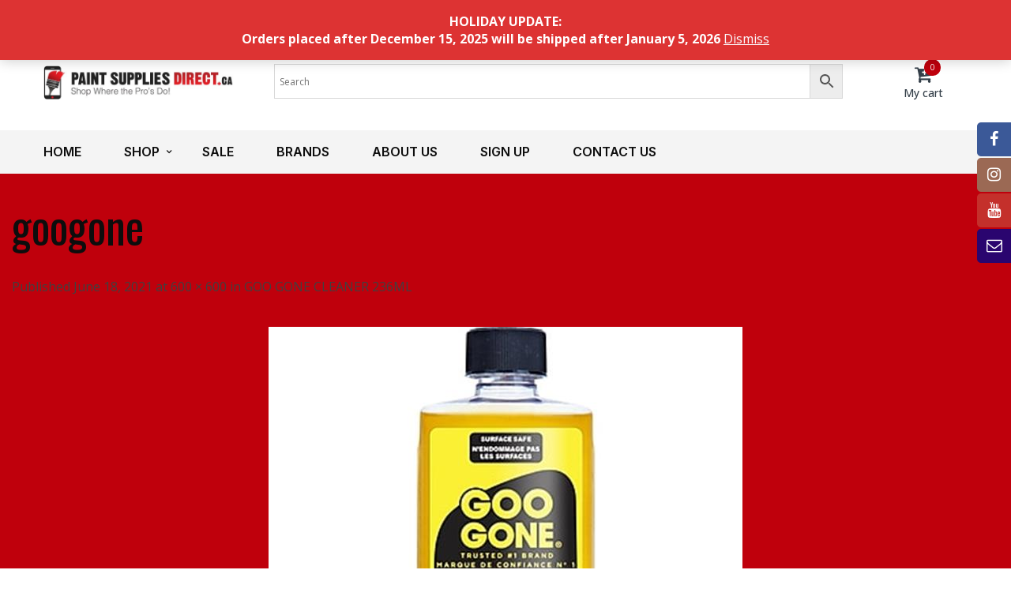

--- FILE ---
content_type: text/html; charset=UTF-8
request_url: https://paintsuppliesdirect.ca/?attachment_id=18497
body_size: 27740
content:


<!DOCTYPE html>
<html dir="ltr" lang="en-US" prefix="og: https://ogp.me/ns#">
<head>
	<meta charset="UTF-8" />
	<meta name="viewport" content="width=device-width, initial-scale=1">
	<link rel="profile" href="https://gmpg.org/xfn/11" />
	<link rel="pingback" href="https://paintsuppliesdirect.ca/xmlrpc.php" />
					<script>document.documentElement.className = document.documentElement.className + ' yes-js js_active js'</script>
			<title>googone | Paint Supplies Direct</title>
	<style>img:is([sizes="auto" i], [sizes^="auto," i]) { contain-intrinsic-size: 3000px 1500px }</style>
	
		<!-- All in One SEO 4.9.1 - aioseo.com -->
	<meta name="robots" content="max-image-preview:large" />
	<meta name="author" content="John Burke"/>
	<meta name="google-site-verification" content="sEhDGeVY0Fpp_l2BbUwJib7iZahsqCOIp_4wF5CqwIM" />
	<link rel="canonical" href="https://paintsuppliesdirect.ca/?attachment_id=18497" />
	<meta name="generator" content="All in One SEO (AIOSEO) 4.9.1" />
		<meta property="og:locale" content="en_US" />
		<meta property="og:site_name" content="Paint Supplies Direct | Professional Painting Supplies for Professional Painters" />
		<meta property="og:type" content="article" />
		<meta property="og:title" content="googone | Paint Supplies Direct" />
		<meta property="og:url" content="https://paintsuppliesdirect.ca/?attachment_id=18497" />
		<meta property="article:published_time" content="2021-06-18T13:54:28+00:00" />
		<meta property="article:modified_time" content="2021-06-18T13:54:28+00:00" />
		<meta name="twitter:card" content="summary" />
		<meta name="twitter:title" content="googone | Paint Supplies Direct" />
		<script type="application/ld+json" class="aioseo-schema">
			{"@context":"https:\/\/schema.org","@graph":[{"@type":"BreadcrumbList","@id":"https:\/\/paintsuppliesdirect.ca\/?attachment_id=18497#breadcrumblist","itemListElement":[{"@type":"ListItem","@id":"https:\/\/paintsuppliesdirect.ca#listItem","position":1,"name":"Home","item":"https:\/\/paintsuppliesdirect.ca","nextItem":{"@type":"ListItem","@id":"https:\/\/paintsuppliesdirect.ca\/?attachment_id=18497#listItem","name":"googone"}},{"@type":"ListItem","@id":"https:\/\/paintsuppliesdirect.ca\/?attachment_id=18497#listItem","position":2,"name":"googone","previousItem":{"@type":"ListItem","@id":"https:\/\/paintsuppliesdirect.ca#listItem","name":"Home"}}]},{"@type":"ItemPage","@id":"https:\/\/paintsuppliesdirect.ca\/?attachment_id=18497#itempage","url":"https:\/\/paintsuppliesdirect.ca\/?attachment_id=18497","name":"googone | Paint Supplies Direct","inLanguage":"en-US","isPartOf":{"@id":"https:\/\/paintsuppliesdirect.ca\/#website"},"breadcrumb":{"@id":"https:\/\/paintsuppliesdirect.ca\/?attachment_id=18497#breadcrumblist"},"author":{"@id":"https:\/\/paintsuppliesdirect.ca\/author\/johnburke\/#author"},"creator":{"@id":"https:\/\/paintsuppliesdirect.ca\/author\/johnburke\/#author"},"datePublished":"2021-06-18T09:54:28-04:00","dateModified":"2021-06-18T09:54:28-04:00"},{"@type":"Organization","@id":"https:\/\/paintsuppliesdirect.ca\/#organization","name":"Paint Supplies Direct","description":"Professional Painting Supplies for Professional Painters","url":"https:\/\/paintsuppliesdirect.ca\/"},{"@type":"Person","@id":"https:\/\/paintsuppliesdirect.ca\/author\/johnburke\/#author","url":"https:\/\/paintsuppliesdirect.ca\/author\/johnburke\/","name":"John Burke"},{"@type":"WebSite","@id":"https:\/\/paintsuppliesdirect.ca\/#website","url":"https:\/\/paintsuppliesdirect.ca\/","name":"Paint Supplies Direct","description":"Professional Painting Supplies for Professional Painters","inLanguage":"en-US","publisher":{"@id":"https:\/\/paintsuppliesdirect.ca\/#organization"}}]}
		</script>
		<!-- All in One SEO -->

<link rel='dns-prefetch' href='//libs.na.bambora.com' />
<link rel='dns-prefetch' href='//fonts.googleapis.com' />
<link rel='preconnect' href='https://fonts.gstatic.com' crossorigin />
<link rel="alternate" type="application/rss+xml" title="Paint Supplies Direct &raquo; Feed" href="https://paintsuppliesdirect.ca/feed/" />
<link rel="alternate" type="application/rss+xml" title="Paint Supplies Direct &raquo; Comments Feed" href="https://paintsuppliesdirect.ca/comments/feed/" />
		<!-- This site uses the Google Analytics by MonsterInsights plugin v9.10.0 - Using Analytics tracking - https://www.monsterinsights.com/ -->
							<script src="//www.googletagmanager.com/gtag/js?id=G-XN08DK4LTT"  data-cfasync="false" data-wpfc-render="false" async></script>
			<script data-cfasync="false" data-wpfc-render="false">
				var mi_version = '9.10.0';
				var mi_track_user = true;
				var mi_no_track_reason = '';
								var MonsterInsightsDefaultLocations = {"page_location":"https:\/\/paintsuppliesdirect.ca\/?attachment_id=18497"};
								if ( typeof MonsterInsightsPrivacyGuardFilter === 'function' ) {
					var MonsterInsightsLocations = (typeof MonsterInsightsExcludeQuery === 'object') ? MonsterInsightsPrivacyGuardFilter( MonsterInsightsExcludeQuery ) : MonsterInsightsPrivacyGuardFilter( MonsterInsightsDefaultLocations );
				} else {
					var MonsterInsightsLocations = (typeof MonsterInsightsExcludeQuery === 'object') ? MonsterInsightsExcludeQuery : MonsterInsightsDefaultLocations;
				}

								var disableStrs = [
										'ga-disable-G-XN08DK4LTT',
									];

				/* Function to detect opted out users */
				function __gtagTrackerIsOptedOut() {
					for (var index = 0; index < disableStrs.length; index++) {
						if (document.cookie.indexOf(disableStrs[index] + '=true') > -1) {
							return true;
						}
					}

					return false;
				}

				/* Disable tracking if the opt-out cookie exists. */
				if (__gtagTrackerIsOptedOut()) {
					for (var index = 0; index < disableStrs.length; index++) {
						window[disableStrs[index]] = true;
					}
				}

				/* Opt-out function */
				function __gtagTrackerOptout() {
					for (var index = 0; index < disableStrs.length; index++) {
						document.cookie = disableStrs[index] + '=true; expires=Thu, 31 Dec 2099 23:59:59 UTC; path=/';
						window[disableStrs[index]] = true;
					}
				}

				if ('undefined' === typeof gaOptout) {
					function gaOptout() {
						__gtagTrackerOptout();
					}
				}
								window.dataLayer = window.dataLayer || [];

				window.MonsterInsightsDualTracker = {
					helpers: {},
					trackers: {},
				};
				if (mi_track_user) {
					function __gtagDataLayer() {
						dataLayer.push(arguments);
					}

					function __gtagTracker(type, name, parameters) {
						if (!parameters) {
							parameters = {};
						}

						if (parameters.send_to) {
							__gtagDataLayer.apply(null, arguments);
							return;
						}

						if (type === 'event') {
														parameters.send_to = monsterinsights_frontend.v4_id;
							var hookName = name;
							if (typeof parameters['event_category'] !== 'undefined') {
								hookName = parameters['event_category'] + ':' + name;
							}

							if (typeof MonsterInsightsDualTracker.trackers[hookName] !== 'undefined') {
								MonsterInsightsDualTracker.trackers[hookName](parameters);
							} else {
								__gtagDataLayer('event', name, parameters);
							}
							
						} else {
							__gtagDataLayer.apply(null, arguments);
						}
					}

					__gtagTracker('js', new Date());
					__gtagTracker('set', {
						'developer_id.dZGIzZG': true,
											});
					if ( MonsterInsightsLocations.page_location ) {
						__gtagTracker('set', MonsterInsightsLocations);
					}
										__gtagTracker('config', 'G-XN08DK4LTT', {"forceSSL":"true","link_attribution":"true"} );
										window.gtag = __gtagTracker;										(function () {
						/* https://developers.google.com/analytics/devguides/collection/analyticsjs/ */
						/* ga and __gaTracker compatibility shim. */
						var noopfn = function () {
							return null;
						};
						var newtracker = function () {
							return new Tracker();
						};
						var Tracker = function () {
							return null;
						};
						var p = Tracker.prototype;
						p.get = noopfn;
						p.set = noopfn;
						p.send = function () {
							var args = Array.prototype.slice.call(arguments);
							args.unshift('send');
							__gaTracker.apply(null, args);
						};
						var __gaTracker = function () {
							var len = arguments.length;
							if (len === 0) {
								return;
							}
							var f = arguments[len - 1];
							if (typeof f !== 'object' || f === null || typeof f.hitCallback !== 'function') {
								if ('send' === arguments[0]) {
									var hitConverted, hitObject = false, action;
									if ('event' === arguments[1]) {
										if ('undefined' !== typeof arguments[3]) {
											hitObject = {
												'eventAction': arguments[3],
												'eventCategory': arguments[2],
												'eventLabel': arguments[4],
												'value': arguments[5] ? arguments[5] : 1,
											}
										}
									}
									if ('pageview' === arguments[1]) {
										if ('undefined' !== typeof arguments[2]) {
											hitObject = {
												'eventAction': 'page_view',
												'page_path': arguments[2],
											}
										}
									}
									if (typeof arguments[2] === 'object') {
										hitObject = arguments[2];
									}
									if (typeof arguments[5] === 'object') {
										Object.assign(hitObject, arguments[5]);
									}
									if ('undefined' !== typeof arguments[1].hitType) {
										hitObject = arguments[1];
										if ('pageview' === hitObject.hitType) {
											hitObject.eventAction = 'page_view';
										}
									}
									if (hitObject) {
										action = 'timing' === arguments[1].hitType ? 'timing_complete' : hitObject.eventAction;
										hitConverted = mapArgs(hitObject);
										__gtagTracker('event', action, hitConverted);
									}
								}
								return;
							}

							function mapArgs(args) {
								var arg, hit = {};
								var gaMap = {
									'eventCategory': 'event_category',
									'eventAction': 'event_action',
									'eventLabel': 'event_label',
									'eventValue': 'event_value',
									'nonInteraction': 'non_interaction',
									'timingCategory': 'event_category',
									'timingVar': 'name',
									'timingValue': 'value',
									'timingLabel': 'event_label',
									'page': 'page_path',
									'location': 'page_location',
									'title': 'page_title',
									'referrer' : 'page_referrer',
								};
								for (arg in args) {
																		if (!(!args.hasOwnProperty(arg) || !gaMap.hasOwnProperty(arg))) {
										hit[gaMap[arg]] = args[arg];
									} else {
										hit[arg] = args[arg];
									}
								}
								return hit;
							}

							try {
								f.hitCallback();
							} catch (ex) {
							}
						};
						__gaTracker.create = newtracker;
						__gaTracker.getByName = newtracker;
						__gaTracker.getAll = function () {
							return [];
						};
						__gaTracker.remove = noopfn;
						__gaTracker.loaded = true;
						window['__gaTracker'] = __gaTracker;
					})();
									} else {
										console.log("");
					(function () {
						function __gtagTracker() {
							return null;
						}

						window['__gtagTracker'] = __gtagTracker;
						window['gtag'] = __gtagTracker;
					})();
									}
			</script>
							<!-- / Google Analytics by MonsterInsights -->
		<link rel='stylesheet' id='wc-bambora-credit-card-checkout-block-css' href='https://paintsuppliesdirect.ca/wp-content/plugins/woocommerce-gateway-beanstream/assets/css/blocks/wc-bambora-checkout-block.css?ver=2.9.4' type='text/css' media='all' />
<link rel='stylesheet' id='font-awesome-css' href='https://paintsuppliesdirect.ca/wp-content/plugins/advanced-product-labels-for-woocommerce/berocket/assets/css/font-awesome.min.css?ver=6.8.3' type='text/css' media='all' />
<style id='font-awesome-inline-css' type='text/css'>
[data-font="FontAwesome"]:before {font-family: 'FontAwesome' !important;content: attr(data-icon) !important;speak: none !important;font-weight: normal !important;font-variant: normal !important;text-transform: none !important;line-height: 1 !important;font-style: normal !important;-webkit-font-smoothing: antialiased !important;-moz-osx-font-smoothing: grayscale !important;}
</style>
<link rel='stylesheet' id='berocket_products_label_style-css' href='https://paintsuppliesdirect.ca/wp-content/plugins/advanced-product-labels-for-woocommerce/css/frontend.css?ver=3.3.3' type='text/css' media='all' />
<style id='berocket_products_label_style-inline-css' type='text/css'>

        .berocket_better_labels:before,
        .berocket_better_labels:after {
            clear: both;
            content: " ";
            display: block;
        }
        .berocket_better_labels.berocket_better_labels_image {
            position: absolute!important;
            top: 0px!important;
            bottom: 0px!important;
            left: 0px!important;
            right: 0px!important;
            pointer-events: none;
        }
        .berocket_better_labels.berocket_better_labels_image * {
            pointer-events: none;
        }
        .berocket_better_labels.berocket_better_labels_image img,
        .berocket_better_labels.berocket_better_labels_image .fa,
        .berocket_better_labels.berocket_better_labels_image .berocket_color_label,
        .berocket_better_labels.berocket_better_labels_image .berocket_image_background,
        .berocket_better_labels .berocket_better_labels_line .br_alabel,
        .berocket_better_labels .berocket_better_labels_line .br_alabel span {
            pointer-events: all;
        }
        .berocket_better_labels .berocket_color_label,
        .br_alabel .berocket_color_label {
            width: 100%;
            height: 100%;
            display: block;
        }
        .berocket_better_labels .berocket_better_labels_position_left {
            text-align:left;
            float: left;
            clear: left;
        }
        .berocket_better_labels .berocket_better_labels_position_center {
            text-align:center;
        }
        .berocket_better_labels .berocket_better_labels_position_right {
            text-align:right;
            float: right;
            clear: right;
        }
        .berocket_better_labels.berocket_better_labels_label {
            clear: both
        }
        .berocket_better_labels .berocket_better_labels_line {
            line-height: 1px;
        }
        .berocket_better_labels.berocket_better_labels_label .berocket_better_labels_line {
            clear: none;
        }
        .berocket_better_labels .berocket_better_labels_position_left .berocket_better_labels_line {
            clear: left;
        }
        .berocket_better_labels .berocket_better_labels_position_right .berocket_better_labels_line {
            clear: right;
        }
        .berocket_better_labels .berocket_better_labels_line .br_alabel {
            display: inline-block;
            position: relative;
            top: 0!important;
            left: 0!important;
            right: 0!important;
            line-height: 1px;
        }.berocket_better_labels .berocket_better_labels_position {
                display: flex;
                flex-direction: column;
            }
            .berocket_better_labels .berocket_better_labels_position.berocket_better_labels_position_left {
                align-items: start;
            }
            .berocket_better_labels .berocket_better_labels_position.berocket_better_labels_position_right {
                align-items: end;
            }
            .rtl .berocket_better_labels .berocket_better_labels_position.berocket_better_labels_position_left {
                align-items: end;
            }
            .rtl .berocket_better_labels .berocket_better_labels_position.berocket_better_labels_position_right {
                align-items: start;
            }
            .berocket_better_labels .berocket_better_labels_position.berocket_better_labels_position_center {
                align-items: center;
            }
            .berocket_better_labels .berocket_better_labels_position .berocket_better_labels_inline {
                display: flex;
                align-items: start;
            }
</style>
<link rel='stylesheet' id='berocket_product_brand_style-css' href='https://paintsuppliesdirect.ca/wp-content/plugins/brands-for-woocommerce/css/frontend.css?ver=3.8.6.3' type='text/css' media='all' />
<link rel='stylesheet' id='acfwf-wc-cart-block-integration-css' href='https://paintsuppliesdirect.ca/wp-content/plugins/advanced-coupons-for-woocommerce-free/dist/assets/index-467dde24.css?ver=1764696239' type='text/css' media='all' />
<link rel='stylesheet' id='acfwf-wc-checkout-block-integration-css' href='https://paintsuppliesdirect.ca/wp-content/plugins/advanced-coupons-for-woocommerce-free/dist/assets/index-2a7d8588.css?ver=1764696239' type='text/css' media='all' />
<link rel='stylesheet' id='wp-block-library-css' href='https://paintsuppliesdirect.ca/wp-includes/css/dist/block-library/style.min.css?ver=6.8.3' type='text/css' media='all' />
<style id='classic-theme-styles-inline-css' type='text/css'>
/*! This file is auto-generated */
.wp-block-button__link{color:#fff;background-color:#32373c;border-radius:9999px;box-shadow:none;text-decoration:none;padding:calc(.667em + 2px) calc(1.333em + 2px);font-size:1.125em}.wp-block-file__button{background:#32373c;color:#fff;text-decoration:none}
</style>
<link rel='stylesheet' id='acfw-blocks-frontend-css' href='https://paintsuppliesdirect.ca/wp-content/plugins/advanced-coupons-for-woocommerce-free/css/acfw-blocks-frontend.css?ver=4.7.0' type='text/css' media='all' />
<link rel='stylesheet' id='aioseo/css/src/vue/standalone/blocks/table-of-contents/global.scss-css' href='https://paintsuppliesdirect.ca/wp-content/plugins/all-in-one-seo-pack/dist/Lite/assets/css/table-of-contents/global.e90f6d47.css?ver=4.9.1' type='text/css' media='all' />
<link rel='stylesheet' id='jquery-selectBox-css' href='https://paintsuppliesdirect.ca/wp-content/plugins/yith-woocommerce-wishlist/assets/css/jquery.selectBox.css?ver=1.2.0' type='text/css' media='all' />
<link rel='stylesheet' id='woocommerce_prettyPhoto_css-css' href='//paintsuppliesdirect.ca/wp-content/plugins/woocommerce/assets/css/prettyPhoto.css?ver=3.1.6' type='text/css' media='all' />
<link rel='stylesheet' id='yith-wcwl-main-css' href='https://paintsuppliesdirect.ca/wp-content/plugins/yith-woocommerce-wishlist/assets/css/style.css?ver=4.11.0' type='text/css' media='all' />
<style id='yith-wcwl-main-inline-css' type='text/css'>
 :root { --rounded-corners-radius: 16px; --add-to-cart-rounded-corners-radius: 16px; --feedback-duration: 3s } 
 :root { --rounded-corners-radius: 16px; --add-to-cart-rounded-corners-radius: 16px; --feedback-duration: 3s } 
</style>
<style id='global-styles-inline-css' type='text/css'>
:root{--wp--preset--aspect-ratio--square: 1;--wp--preset--aspect-ratio--4-3: 4/3;--wp--preset--aspect-ratio--3-4: 3/4;--wp--preset--aspect-ratio--3-2: 3/2;--wp--preset--aspect-ratio--2-3: 2/3;--wp--preset--aspect-ratio--16-9: 16/9;--wp--preset--aspect-ratio--9-16: 9/16;--wp--preset--color--black: #000000;--wp--preset--color--cyan-bluish-gray: #abb8c3;--wp--preset--color--white: #ffffff;--wp--preset--color--pale-pink: #f78da7;--wp--preset--color--vivid-red: #cf2e2e;--wp--preset--color--luminous-vivid-orange: #ff6900;--wp--preset--color--luminous-vivid-amber: #fcb900;--wp--preset--color--light-green-cyan: #7bdcb5;--wp--preset--color--vivid-green-cyan: #00d084;--wp--preset--color--pale-cyan-blue: #8ed1fc;--wp--preset--color--vivid-cyan-blue: #0693e3;--wp--preset--color--vivid-purple: #9b51e0;--wp--preset--gradient--vivid-cyan-blue-to-vivid-purple: linear-gradient(135deg,rgba(6,147,227,1) 0%,rgb(155,81,224) 100%);--wp--preset--gradient--light-green-cyan-to-vivid-green-cyan: linear-gradient(135deg,rgb(122,220,180) 0%,rgb(0,208,130) 100%);--wp--preset--gradient--luminous-vivid-amber-to-luminous-vivid-orange: linear-gradient(135deg,rgba(252,185,0,1) 0%,rgba(255,105,0,1) 100%);--wp--preset--gradient--luminous-vivid-orange-to-vivid-red: linear-gradient(135deg,rgba(255,105,0,1) 0%,rgb(207,46,46) 100%);--wp--preset--gradient--very-light-gray-to-cyan-bluish-gray: linear-gradient(135deg,rgb(238,238,238) 0%,rgb(169,184,195) 100%);--wp--preset--gradient--cool-to-warm-spectrum: linear-gradient(135deg,rgb(74,234,220) 0%,rgb(151,120,209) 20%,rgb(207,42,186) 40%,rgb(238,44,130) 60%,rgb(251,105,98) 80%,rgb(254,248,76) 100%);--wp--preset--gradient--blush-light-purple: linear-gradient(135deg,rgb(255,206,236) 0%,rgb(152,150,240) 100%);--wp--preset--gradient--blush-bordeaux: linear-gradient(135deg,rgb(254,205,165) 0%,rgb(254,45,45) 50%,rgb(107,0,62) 100%);--wp--preset--gradient--luminous-dusk: linear-gradient(135deg,rgb(255,203,112) 0%,rgb(199,81,192) 50%,rgb(65,88,208) 100%);--wp--preset--gradient--pale-ocean: linear-gradient(135deg,rgb(255,245,203) 0%,rgb(182,227,212) 50%,rgb(51,167,181) 100%);--wp--preset--gradient--electric-grass: linear-gradient(135deg,rgb(202,248,128) 0%,rgb(113,206,126) 100%);--wp--preset--gradient--midnight: linear-gradient(135deg,rgb(2,3,129) 0%,rgb(40,116,252) 100%);--wp--preset--font-size--small: 13px;--wp--preset--font-size--medium: 20px;--wp--preset--font-size--large: 36px;--wp--preset--font-size--x-large: 42px;--wp--preset--spacing--20: 0.44rem;--wp--preset--spacing--30: 0.67rem;--wp--preset--spacing--40: 1rem;--wp--preset--spacing--50: 1.5rem;--wp--preset--spacing--60: 2.25rem;--wp--preset--spacing--70: 3.38rem;--wp--preset--spacing--80: 5.06rem;--wp--preset--shadow--natural: 6px 6px 9px rgba(0, 0, 0, 0.2);--wp--preset--shadow--deep: 12px 12px 50px rgba(0, 0, 0, 0.4);--wp--preset--shadow--sharp: 6px 6px 0px rgba(0, 0, 0, 0.2);--wp--preset--shadow--outlined: 6px 6px 0px -3px rgba(255, 255, 255, 1), 6px 6px rgba(0, 0, 0, 1);--wp--preset--shadow--crisp: 6px 6px 0px rgba(0, 0, 0, 1);}:where(.is-layout-flex){gap: 0.5em;}:where(.is-layout-grid){gap: 0.5em;}body .is-layout-flex{display: flex;}.is-layout-flex{flex-wrap: wrap;align-items: center;}.is-layout-flex > :is(*, div){margin: 0;}body .is-layout-grid{display: grid;}.is-layout-grid > :is(*, div){margin: 0;}:where(.wp-block-columns.is-layout-flex){gap: 2em;}:where(.wp-block-columns.is-layout-grid){gap: 2em;}:where(.wp-block-post-template.is-layout-flex){gap: 1.25em;}:where(.wp-block-post-template.is-layout-grid){gap: 1.25em;}.has-black-color{color: var(--wp--preset--color--black) !important;}.has-cyan-bluish-gray-color{color: var(--wp--preset--color--cyan-bluish-gray) !important;}.has-white-color{color: var(--wp--preset--color--white) !important;}.has-pale-pink-color{color: var(--wp--preset--color--pale-pink) !important;}.has-vivid-red-color{color: var(--wp--preset--color--vivid-red) !important;}.has-luminous-vivid-orange-color{color: var(--wp--preset--color--luminous-vivid-orange) !important;}.has-luminous-vivid-amber-color{color: var(--wp--preset--color--luminous-vivid-amber) !important;}.has-light-green-cyan-color{color: var(--wp--preset--color--light-green-cyan) !important;}.has-vivid-green-cyan-color{color: var(--wp--preset--color--vivid-green-cyan) !important;}.has-pale-cyan-blue-color{color: var(--wp--preset--color--pale-cyan-blue) !important;}.has-vivid-cyan-blue-color{color: var(--wp--preset--color--vivid-cyan-blue) !important;}.has-vivid-purple-color{color: var(--wp--preset--color--vivid-purple) !important;}.has-black-background-color{background-color: var(--wp--preset--color--black) !important;}.has-cyan-bluish-gray-background-color{background-color: var(--wp--preset--color--cyan-bluish-gray) !important;}.has-white-background-color{background-color: var(--wp--preset--color--white) !important;}.has-pale-pink-background-color{background-color: var(--wp--preset--color--pale-pink) !important;}.has-vivid-red-background-color{background-color: var(--wp--preset--color--vivid-red) !important;}.has-luminous-vivid-orange-background-color{background-color: var(--wp--preset--color--luminous-vivid-orange) !important;}.has-luminous-vivid-amber-background-color{background-color: var(--wp--preset--color--luminous-vivid-amber) !important;}.has-light-green-cyan-background-color{background-color: var(--wp--preset--color--light-green-cyan) !important;}.has-vivid-green-cyan-background-color{background-color: var(--wp--preset--color--vivid-green-cyan) !important;}.has-pale-cyan-blue-background-color{background-color: var(--wp--preset--color--pale-cyan-blue) !important;}.has-vivid-cyan-blue-background-color{background-color: var(--wp--preset--color--vivid-cyan-blue) !important;}.has-vivid-purple-background-color{background-color: var(--wp--preset--color--vivid-purple) !important;}.has-black-border-color{border-color: var(--wp--preset--color--black) !important;}.has-cyan-bluish-gray-border-color{border-color: var(--wp--preset--color--cyan-bluish-gray) !important;}.has-white-border-color{border-color: var(--wp--preset--color--white) !important;}.has-pale-pink-border-color{border-color: var(--wp--preset--color--pale-pink) !important;}.has-vivid-red-border-color{border-color: var(--wp--preset--color--vivid-red) !important;}.has-luminous-vivid-orange-border-color{border-color: var(--wp--preset--color--luminous-vivid-orange) !important;}.has-luminous-vivid-amber-border-color{border-color: var(--wp--preset--color--luminous-vivid-amber) !important;}.has-light-green-cyan-border-color{border-color: var(--wp--preset--color--light-green-cyan) !important;}.has-vivid-green-cyan-border-color{border-color: var(--wp--preset--color--vivid-green-cyan) !important;}.has-pale-cyan-blue-border-color{border-color: var(--wp--preset--color--pale-cyan-blue) !important;}.has-vivid-cyan-blue-border-color{border-color: var(--wp--preset--color--vivid-cyan-blue) !important;}.has-vivid-purple-border-color{border-color: var(--wp--preset--color--vivid-purple) !important;}.has-vivid-cyan-blue-to-vivid-purple-gradient-background{background: var(--wp--preset--gradient--vivid-cyan-blue-to-vivid-purple) !important;}.has-light-green-cyan-to-vivid-green-cyan-gradient-background{background: var(--wp--preset--gradient--light-green-cyan-to-vivid-green-cyan) !important;}.has-luminous-vivid-amber-to-luminous-vivid-orange-gradient-background{background: var(--wp--preset--gradient--luminous-vivid-amber-to-luminous-vivid-orange) !important;}.has-luminous-vivid-orange-to-vivid-red-gradient-background{background: var(--wp--preset--gradient--luminous-vivid-orange-to-vivid-red) !important;}.has-very-light-gray-to-cyan-bluish-gray-gradient-background{background: var(--wp--preset--gradient--very-light-gray-to-cyan-bluish-gray) !important;}.has-cool-to-warm-spectrum-gradient-background{background: var(--wp--preset--gradient--cool-to-warm-spectrum) !important;}.has-blush-light-purple-gradient-background{background: var(--wp--preset--gradient--blush-light-purple) !important;}.has-blush-bordeaux-gradient-background{background: var(--wp--preset--gradient--blush-bordeaux) !important;}.has-luminous-dusk-gradient-background{background: var(--wp--preset--gradient--luminous-dusk) !important;}.has-pale-ocean-gradient-background{background: var(--wp--preset--gradient--pale-ocean) !important;}.has-electric-grass-gradient-background{background: var(--wp--preset--gradient--electric-grass) !important;}.has-midnight-gradient-background{background: var(--wp--preset--gradient--midnight) !important;}.has-small-font-size{font-size: var(--wp--preset--font-size--small) !important;}.has-medium-font-size{font-size: var(--wp--preset--font-size--medium) !important;}.has-large-font-size{font-size: var(--wp--preset--font-size--large) !important;}.has-x-large-font-size{font-size: var(--wp--preset--font-size--x-large) !important;}
:where(.wp-block-post-template.is-layout-flex){gap: 1.25em;}:where(.wp-block-post-template.is-layout-grid){gap: 1.25em;}
:where(.wp-block-columns.is-layout-flex){gap: 2em;}:where(.wp-block-columns.is-layout-grid){gap: 2em;}
:root :where(.wp-block-pullquote){font-size: 1.5em;line-height: 1.6;}
</style>
<link rel='stylesheet' id='contact-form-7-css' href='https://paintsuppliesdirect.ca/wp-content/plugins/contact-form-7/includes/css/styles.css?ver=6.1.4' type='text/css' media='all' />
<link rel='stylesheet' id='gift-upon-purchase-for-woocommerce-css' href='https://paintsuppliesdirect.ca/wp-content/plugins/gift-upon-purchase-for-woocommerce/public/css/gupfw-public.css?ver=2.0.1' type='text/css' media='all' />
<link rel='stylesheet' id='woof-css' href='https://paintsuppliesdirect.ca/wp-content/plugins/woocommerce-products-filter/css/front.css?ver=1.3.7.3' type='text/css' media='all' />
<style id='woof-inline-css' type='text/css'>

.woof_products_top_panel li span, .woof_products_top_panel2 li span{background: url(https://paintsuppliesdirect.ca/wp-content/plugins/woocommerce-products-filter/img/delete.png);background-size: 14px 14px;background-repeat: no-repeat;background-position: right;}
.woof_edit_view{
                    display: none;
                }
.woof_price_search_container .price_slider_amount button.button{
                        display: none;
                    }

                    /***** END: hiding submit button of the price slider ******/

</style>
<link rel='stylesheet' id='chosen-drop-down-css' href='https://paintsuppliesdirect.ca/wp-content/plugins/woocommerce-products-filter/js/chosen/chosen.min.css?ver=1.3.7.3' type='text/css' media='all' />
<link rel='stylesheet' id='woof_by_author_html_items-css' href='https://paintsuppliesdirect.ca/wp-content/plugins/woocommerce-products-filter/ext/by_author/css/by_author.css?ver=1.3.7.3' type='text/css' media='all' />
<link rel='stylesheet' id='woof_by_instock_html_items-css' href='https://paintsuppliesdirect.ca/wp-content/plugins/woocommerce-products-filter/ext/by_instock/css/by_instock.css?ver=1.3.7.3' type='text/css' media='all' />
<link rel='stylesheet' id='woof_by_onsales_html_items-css' href='https://paintsuppliesdirect.ca/wp-content/plugins/woocommerce-products-filter/ext/by_onsales/css/by_onsales.css?ver=1.3.7.3' type='text/css' media='all' />
<link rel='stylesheet' id='woof_by_text_html_items-css' href='https://paintsuppliesdirect.ca/wp-content/plugins/woocommerce-products-filter/ext/by_text/assets/css/front.css?ver=1.3.7.3' type='text/css' media='all' />
<link rel='stylesheet' id='woof_label_html_items-css' href='https://paintsuppliesdirect.ca/wp-content/plugins/woocommerce-products-filter/ext/label/css/html_types/label.css?ver=1.3.7.3' type='text/css' media='all' />
<link rel='stylesheet' id='woof_select_radio_check_html_items-css' href='https://paintsuppliesdirect.ca/wp-content/plugins/woocommerce-products-filter/ext/select_radio_check/css/html_types/select_radio_check.css?ver=1.3.7.3' type='text/css' media='all' />
<link rel='stylesheet' id='woof_sd_html_items_checkbox-css' href='https://paintsuppliesdirect.ca/wp-content/plugins/woocommerce-products-filter/ext/smart_designer/css/elements/checkbox.css?ver=1.3.7.3' type='text/css' media='all' />
<link rel='stylesheet' id='woof_sd_html_items_radio-css' href='https://paintsuppliesdirect.ca/wp-content/plugins/woocommerce-products-filter/ext/smart_designer/css/elements/radio.css?ver=1.3.7.3' type='text/css' media='all' />
<link rel='stylesheet' id='woof_sd_html_items_switcher-css' href='https://paintsuppliesdirect.ca/wp-content/plugins/woocommerce-products-filter/ext/smart_designer/css/elements/switcher.css?ver=1.3.7.3' type='text/css' media='all' />
<link rel='stylesheet' id='woof_sd_html_items_color-css' href='https://paintsuppliesdirect.ca/wp-content/plugins/woocommerce-products-filter/ext/smart_designer/css/elements/color.css?ver=1.3.7.3' type='text/css' media='all' />
<link rel='stylesheet' id='woof_sd_html_items_tooltip-css' href='https://paintsuppliesdirect.ca/wp-content/plugins/woocommerce-products-filter/ext/smart_designer/css/tooltip.css?ver=1.3.7.3' type='text/css' media='all' />
<link rel='stylesheet' id='woof_sd_html_items_front-css' href='https://paintsuppliesdirect.ca/wp-content/plugins/woocommerce-products-filter/ext/smart_designer/css/front.css?ver=1.3.7.3' type='text/css' media='all' />
<link rel='stylesheet' id='woof-switcher23-css' href='https://paintsuppliesdirect.ca/wp-content/plugins/woocommerce-products-filter/css/switcher.css?ver=1.3.7.3' type='text/css' media='all' />
<link rel='stylesheet' id='woocommerce-layout-css' href='https://paintsuppliesdirect.ca/wp-content/plugins/woocommerce/assets/css/woocommerce-layout.css?ver=10.3.7' type='text/css' media='all' />
<link rel='stylesheet' id='woocommerce-smallscreen-css' href='https://paintsuppliesdirect.ca/wp-content/plugins/woocommerce/assets/css/woocommerce-smallscreen.css?ver=10.3.7' type='text/css' media='only screen and (max-width: 768px)' />
<link rel='stylesheet' id='woocommerce-general-css' href='https://paintsuppliesdirect.ca/wp-content/plugins/woocommerce/assets/css/woocommerce.css?ver=10.3.7' type='text/css' media='all' />
<style id='woocommerce-inline-inline-css' type='text/css'>
.woocommerce form .form-row .required { visibility: visible; }
</style>
<link rel='stylesheet' id='aws-style-css' href='https://paintsuppliesdirect.ca/wp-content/plugins/advanced-woo-search/assets/css/common.min.css?ver=3.49' type='text/css' media='all' />
<link rel='stylesheet' id='alg-wc-alfs-progress-css' href='https://paintsuppliesdirect.ca/wp-content/plugins/amount-left-free-shipping-woocommerce/includes/css/alg-wc-alfs-progress.min.css?ver=2.4.9' type='text/css' media='all' />
<link rel='stylesheet' id='brands-styles-css' href='https://paintsuppliesdirect.ca/wp-content/plugins/woocommerce/assets/css/brands.css?ver=10.3.7' type='text/css' media='all' />
<link rel='stylesheet' id='complex-style-css' href='https://paintsuppliesdirect.ca/wp-content/themes/complex/style.css?ver=6.8.3' type='text/css' media='all' />
<link rel='stylesheet' id='bootstrap-css' href='https://paintsuppliesdirect.ca/wp-content/themes/complex/css/bootstrap.min.css?ver=6.8.3' type='text/css' media='all' />
<link rel='stylesheet' id='bootstrap-theme-css' href='https://paintsuppliesdirect.ca/wp-content/themes/complex/css/bootstrap-theme.min.css?ver=6.8.3' type='text/css' media='all' />
<link rel='stylesheet' id='awesome-css' href='https://paintsuppliesdirect.ca/wp-content/themes/complex/css/font-awesome.min.css?ver=6.8.3' type='text/css' media='all' />
<link rel='stylesheet' id='ionicons-min-css' href='https://paintsuppliesdirect.ca/wp-content/themes/complex/css/ionicons.min.css?ver=6.8.3' type='text/css' media='all' />
<link rel='stylesheet' id='owl-style-css' href='https://paintsuppliesdirect.ca/wp-content/themes/complex/owl-carousel/owl.carousel.css?ver=6.8.3' type='text/css' media='all' />
<link rel='stylesheet' id='owl-transitions-css' href='https://paintsuppliesdirect.ca/wp-content/themes/complex/owl-carousel/owl.transitions.css?ver=6.8.3' type='text/css' media='all' />
<link rel='stylesheet' id='animate-css' href='https://paintsuppliesdirect.ca/wp-content/themes/complex/css/animate.min.css?ver=6.8.3' type='text/css' media='all' />
<link rel='stylesheet' id='fancybox-css' href='https://paintsuppliesdirect.ca/wp-content/themes/complex/fancybox/jquery.fancybox.css?ver=6.8.3' type='text/css' media='all' />
<link rel='stylesheet' id='complex-theme-options-css' href='https://paintsuppliesdirect.ca/wp-content/themes/complex/css/theme.css?ver=1768454107' type='text/css' media='all' />
<style id='complex-theme-options-inline-css' type='text/css'>
.h1,
h1 {
  font-size:56px;
}
.h2,
h2 {
  font-size:40px;
}
.h3,
h3 {
  font-size:30px;
}
.h4,
h4 {
  font-size:20px;
}

.categories_font
 h2 {
  color: #404040;
  font-family: Open Sans;
  font-weight: 400;
  line-height: 1.3;
  margin: 0 0 10px;
font-size: 18px;
}

.woocommerce-store-notice, p.demo_store {
  position: absolute;
  top: 0;
  left: 0;
  right: 0;
  margin: 0;
  width: 100%;
  font-size: 1em;
  padding: 1em 0;
  text-align: center;
  background-color: #E30012;
  color: #fff;
  z-index: 99998;
  box-shadow: 0 1px 1em rgba(0,0,0,.2);
  display: none;
}

.shop-products.products .product .product-wrapper .product-image a img
{
  display: block;
  backface-visibility: hidden;
  width: 100%;
  height: auto;
  transition-property: all;
  transition-duration: 1s;
  transition-timing-function: cubic-bezier(0.19, 1, 0.22, 1);
  transition-delay: 0s;
}

a:focus, a:hover
{
  color: #ccc;
  text-decoration-color: currentcolor;
  text-decoration-line: underline;
  text-decoration-style: solid;
}

.header-container.sticky .nav-menus.hasCategories{
    height: 95%;
    overflow-y: auto;
}

#mega_main_menu_first .menu_holder .menu_inner>ul > li:last-child > ul.mega_dropdown {          
    top: auto;
    bottom: 0;
}
@media screen and (max-width: 992px) {
    .header-container.sticky .nav-menus {
        display: block;
    }
}

.strong-view.wpmtst-modern .wpmtst-testimonial-inner {
  padding: 0px;
  text-align: left;
}

.strong-view.wpmtst-modern .wpmtst-testimonial-content {
  font-size: 1.1em;
  font-style: italic;
  margin: 0 20px;
  position: relative;
  text-align: left;
}
</style>
<link rel='stylesheet' id='jquery-fixedheadertable-style-css' href='https://paintsuppliesdirect.ca/wp-content/plugins/yith-woocommerce-compare/assets/css/jquery.dataTables.css?ver=1.10.18' type='text/css' media='all' />
<link rel='stylesheet' id='yith_woocompare_page-css' href='https://paintsuppliesdirect.ca/wp-content/plugins/yith-woocommerce-compare/assets/css/compare.css?ver=3.6.0' type='text/css' media='all' />
<link rel='stylesheet' id='yith-woocompare-widget-css' href='https://paintsuppliesdirect.ca/wp-content/plugins/yith-woocommerce-compare/assets/css/widget.css?ver=3.6.0' type='text/css' media='all' />
<link rel='stylesheet' id='sv-wc-payment-gateway-payment-form-v5_15_12-css' href='https://paintsuppliesdirect.ca/wp-content/plugins/woocommerce-gateway-beanstream/vendor/skyverge/wc-plugin-framework/woocommerce/payment-gateway/assets/css/frontend/sv-wc-payment-gateway-payment-form.min.css?ver=5.15.12' type='text/css' media='all' />
<link rel='stylesheet' id='wc-bambora-css' href='https://paintsuppliesdirect.ca/wp-content/plugins/woocommerce-gateway-beanstream/assets/css/frontend/wc-bambora.min.css?ver=2.9.4' type='text/css' media='all' />
<link rel="preload" as="style" href="https://fonts.googleapis.com/css?family=Open%20Sans:300,400,500,600,700,800,300italic,400italic,500italic,600italic,700italic,800italic%7COswald:200,300,400,500,600,700%7CInter:100,200,300,400,500,600,700,800,900,100italic,200italic,300italic,400italic,500italic,600italic,700italic,800italic,900italic&#038;display=swap&#038;ver=1765327130" /><link rel="stylesheet" href="https://fonts.googleapis.com/css?family=Open%20Sans:300,400,500,600,700,800,300italic,400italic,500italic,600italic,700italic,800italic%7COswald:200,300,400,500,600,700%7CInter:100,200,300,400,500,600,700,800,900,100italic,200italic,300italic,400italic,500italic,600italic,700italic,800italic,900italic&#038;display=swap&#038;ver=1765327130" media="print" onload="this.media='all'"><noscript><link rel="stylesheet" href="https://fonts.googleapis.com/css?family=Open%20Sans:300,400,500,600,700,800,300italic,400italic,500italic,600italic,700italic,800italic%7COswald:200,300,400,500,600,700%7CInter:100,200,300,400,500,600,700,800,900,100italic,200italic,300italic,400italic,500italic,600italic,700italic,800italic,900italic&#038;display=swap&#038;ver=1765327130" /></noscript><script type="text/template" id="tmpl-variation-template">
	<div class="woocommerce-variation-description">{{{ data.variation.variation_description }}}</div>
	<div class="woocommerce-variation-price">{{{ data.variation.price_html }}}</div>
	<div class="woocommerce-variation-availability">{{{ data.variation.availability_html }}}</div>
</script>
<script type="text/template" id="tmpl-unavailable-variation-template">
	<p role="alert">Sorry, this product is unavailable. Please choose a different combination.</p>
</script>
<!--n2css--><!--n2js--><script src="https://paintsuppliesdirect.ca/wp-includes/js/jquery/jquery.min.js?ver=3.7.1" id="jquery-core-js"></script>
<script src="https://paintsuppliesdirect.ca/wp-includes/js/jquery/jquery-migrate.min.js?ver=3.4.1" id="jquery-migrate-js"></script>
<script src="https://paintsuppliesdirect.ca/wp-content/plugins/advanced-product-labels-for-woocommerce/berocket/assets/tippy/tippy.min.js?ver=6.8.3" id="berocket_framework_tippy-js"></script>
<script src="https://paintsuppliesdirect.ca/wp-content/plugins/brands-for-woocommerce/js/front.js?ver=6.8.3" id="berocket_front-js"></script>
<script id="woof-husky-js-extra">
var woof_husky_txt = {"ajax_url":"https:\/\/paintsuppliesdirect.ca\/wp-admin\/admin-ajax.php","plugin_uri":"https:\/\/paintsuppliesdirect.ca\/wp-content\/plugins\/woocommerce-products-filter\/ext\/by_text\/","loader":"https:\/\/paintsuppliesdirect.ca\/wp-content\/plugins\/woocommerce-products-filter\/ext\/by_text\/assets\/img\/ajax-loader.gif","not_found":"Nothing found!","prev":"Prev","next":"Next","site_link":"https:\/\/paintsuppliesdirect.ca","default_data":{"placeholder":"","behavior":"title","search_by_full_word":0,"autocomplete":1,"how_to_open_links":0,"taxonomy_compatibility":0,"sku_compatibility":0,"custom_fields":"","search_desc_variant":0,"view_text_length":10,"min_symbols":3,"max_posts":10,"image":"","notes_for_customer":"","template":"default","max_open_height":300,"page":0}};
</script>
<script src="https://paintsuppliesdirect.ca/wp-content/plugins/woocommerce-products-filter/ext/by_text/assets/js/husky.js?ver=1.3.7.3" id="woof-husky-js"></script>
<script src="https://paintsuppliesdirect.ca/wp-content/plugins/google-analytics-for-wordpress/assets/js/frontend-gtag.min.js?ver=9.10.0" id="monsterinsights-frontend-script-js" async data-wp-strategy="async"></script>
<script data-cfasync="false" data-wpfc-render="false" id='monsterinsights-frontend-script-js-extra'>var monsterinsights_frontend = {"js_events_tracking":"true","download_extensions":"doc,pdf,ppt,zip,xls,docx,pptx,xlsx","inbound_paths":"[{\"path\":\"\\\/go\\\/\",\"label\":\"affiliate\"},{\"path\":\"\\\/recommend\\\/\",\"label\":\"affiliate\"}]","home_url":"https:\/\/paintsuppliesdirect.ca","hash_tracking":"false","v4_id":"G-XN08DK4LTT"};</script>
<script src="https://paintsuppliesdirect.ca/wp-content/plugins/gift-upon-purchase-for-woocommerce/public/js/gupfw-public.js?ver=2.0.1" id="gift-upon-purchase-for-woocommerce-js"></script>
<script src="https://paintsuppliesdirect.ca/wp-content/plugins/woocommerce/assets/js/jquery-blockui/jquery.blockUI.min.js?ver=2.7.0-wc.10.3.7" id="wc-jquery-blockui-js" data-wp-strategy="defer"></script>
<script id="wc-add-to-cart-js-extra">
var wc_add_to_cart_params = {"ajax_url":"\/wp-admin\/admin-ajax.php","wc_ajax_url":"\/?wc-ajax=%%endpoint%%","i18n_view_cart":"View cart","cart_url":"https:\/\/paintsuppliesdirect.ca\/cart\/","is_cart":"","cart_redirect_after_add":"no"};
</script>
<script src="https://paintsuppliesdirect.ca/wp-content/plugins/woocommerce/assets/js/frontend/add-to-cart.min.js?ver=10.3.7" id="wc-add-to-cart-js" data-wp-strategy="defer"></script>
<script src="https://paintsuppliesdirect.ca/wp-content/plugins/woocommerce/assets/js/js-cookie/js.cookie.min.js?ver=2.1.4-wc.10.3.7" id="wc-js-cookie-js" defer data-wp-strategy="defer"></script>
<script id="woocommerce-js-extra">
var woocommerce_params = {"ajax_url":"\/wp-admin\/admin-ajax.php","wc_ajax_url":"\/?wc-ajax=%%endpoint%%","i18n_password_show":"Show password","i18n_password_hide":"Hide password"};
</script>
<script src="https://paintsuppliesdirect.ca/wp-content/plugins/woocommerce/assets/js/frontend/woocommerce.min.js?ver=10.3.7" id="woocommerce-js" defer data-wp-strategy="defer"></script>
<script src="https://paintsuppliesdirect.ca/wp-content/plugins/js_composer/assets/js/vendors/woocommerce-add-to-cart.js?ver=6.8.0" id="vc_woocommerce-add-to-cart-js-js"></script>
<script src="https://libs.na.bambora.com/customcheckout/1/customcheckout.js?ver=2.9.4" id="bambora-custom-checkout-js"></script>
<link rel="https://api.w.org/" href="https://paintsuppliesdirect.ca/wp-json/" /><link rel="alternate" title="JSON" type="application/json" href="https://paintsuppliesdirect.ca/wp-json/wp/v2/media/18497" /><link rel="EditURI" type="application/rsd+xml" title="RSD" href="https://paintsuppliesdirect.ca/xmlrpc.php?rsd" />
<meta name="generator" content="WordPress 6.8.3" />
<meta name="generator" content="WooCommerce 10.3.7" />
<link rel='shortlink' href='https://paintsuppliesdirect.ca/?p=18497' />
<link rel="alternate" title="oEmbed (JSON)" type="application/json+oembed" href="https://paintsuppliesdirect.ca/wp-json/oembed/1.0/embed?url=https%3A%2F%2Fpaintsuppliesdirect.ca%2F%3Fattachment_id%3D18497" />
<link rel="alternate" title="oEmbed (XML)" type="text/xml+oembed" href="https://paintsuppliesdirect.ca/wp-json/oembed/1.0/embed?url=https%3A%2F%2Fpaintsuppliesdirect.ca%2F%3Fattachment_id%3D18497&#038;format=xml" />
<meta name="generator" content="Redux 4.5.9" /><style>.product .images {position: relative;}</style><style></style><script>  var el_i13_login_captcha=null; var el_i13_register_captcha=null; </script><meta name="wwp" content="yes" />	<noscript><style>.woocommerce-product-gallery{ opacity: 1 !important; }</style></noscript>
	<meta name="generator" content="Powered by WPBakery Page Builder - drag and drop page builder for WordPress."/>
<link rel="modulepreload" href="https://paintsuppliesdirect.ca/wp-content/plugins/advanced-coupons-for-woocommerce-free/dist/common/NoticesPlugin.4b31c3cc.js"  /><link rel="modulepreload" href="https://paintsuppliesdirect.ca/wp-content/plugins/loyalty-program-for-woocommerce/dist/common/loyalty-point-notice.f2314cf9.js" /><link rel="modulepreload" href="https://paintsuppliesdirect.ca/wp-content/plugins/advanced-coupons-for-woocommerce-free/dist/common/NoticesPlugin.4b31c3cc.js"  /><link rel="modulepreload" href="https://paintsuppliesdirect.ca/wp-content/plugins/loyalty-program-for-woocommerce/dist/common/loyalty-point-notice.f2314cf9.js" />			<link rel="icon" type="image/png" href="https://paintsuppliesdirect.ca/wp-content/uploads/2020/12/psd_logo_01.jpg">
				<style type="text/css" id="wp-custom-css">
			.woocommerce-store-notice,
p.demo_store {
 position:absolute;
 top:0;
 left:0;
 right:0;
 margin:0;
 width:100%;
 font-size:1em;
 padding:1em 0;
 text-align:center;
 background-color:#DD3333;
 color:#fff;
 z-index:99998;
 box-shadow:0 1px 1em rgba(0,0,0,.2);
 display:none
}

/*Mailchimp form in footer widget border remove*/
.footer .widget-footer .mc4wp-form .mc4wp-form-fields {
  height: 35px;
  border: 1px solid #fff;
  background: #fff;
  position: relative;
  width: 100%;
  padding-left: 10px;
  padding-right: 110px;
  border-radius: 3px;
}

/*Hide Yith Compare table on the bottom of every page*/
#yith-woocompare-preview-bar.shown {
display: none;
}

		</style>
		<style id="complex_opt-dynamic-css" title="dynamic-css" class="redux-options-output">body{background-color:#fff;}body{font-family:"Open Sans";color:#404040;font-size:16px;}header .header{background-position:center top;background-size:inherit;}header .top-bar{background-color:#0d0d0d;}header .nav-menus{background-color:#f4f4f4;background-size:cover;}footer .footer{background-color:#ffffff;}.footer .footer-bottom{background-color:#ffffff;}.footer .footer-bottom *{color:#0d0d0d;}#popup-style-apply{background-color:#eaeaea;background-repeat:no-repeat;background-attachment:scroll;background-position:left top;background-image:url('https://paintsuppliesdirect.ca/wp-content/uploads/2017/10/news2.jpg');background-size:contain;}body.error404{background-color:#fff;}body.error404 h1, body.error404 h2, body.error404 p, body.error404 h3, body.error404 h4{color:#000000;}</style><noscript><style> .wpb_animate_when_almost_visible { opacity: 1; }</style></noscript></head>
<body data-rsssl=1 class="attachment wp-singular attachment-template-default single single-attachment postid-18497 attachmentid-18497 attachment-jpeg wp-theme-complex theme-complex woocommerce-demo-store woocommerce-no-js complex-animate-scroll wpb-js-composer js-comp-ver-6.8.0 vc_responsive">
<div class="main-wrapper ">
 
	<header>
	
<div class="header-container layout1">
		<div class="top-bar">
		<div class="container">

							<div class="welcome-message pull-left">
					<strong>Professional Paint Supplies for Professional Painters</strong>				</div>
			
			<div class="header-login-form">
				<span class="lock-icon"><i class="ion-locked"></i>My Account</span>
				<div class="acc-form">
					<div class="acc-form-inner">
						<div class="acc-form-padding">
												<form name="top-loginform" id="top-loginform" action="https://paintsuppliesdirect.ca/wp-login.php" method="post"><p class="login-username">
				<label for="user_login">Username or Email Address</label>
				<input type="text" name="log" id="user_login" autocomplete="username" class="input" value="" size="20" />
			</p><p class="login-password">
				<label for="user_pass">Password</label>
				<input type="password" name="pwd" id="user_pass" autocomplete="current-password" spellcheck="false" class="input" value="" size="20" />
			</p><p class="login-remember"><label><input name="rememberme" type="checkbox" id="rememberme" value="forever" /> Remember Me</label></p><p class="login-submit">
				<input type="submit" name="wp-submit" id="wp-submit" class="button button-primary" value="Log In" />
				<input type="hidden" name="redirect_to" value="https://paintsuppliesdirect.ca/?attachment_id=18497" />
			</p></form>							<div class="acc-link">
								<a class="lost-pwlink" href="https://paintsuppliesdirect.ca/my-account/lost-password/" title="Lost Password">Lost Password</a>
								<a href="https://paintsuppliesdirect.ca/my-account/">Register</a>							</div>						</div>
					</div>
				</div>
			</div>
		
			
		</div>
	</div>	
		
	<div class="header">
		<div class="container">
			<div class="row">
				<div class="col-sm-3">
										<div class="logo"><a href="https://paintsuppliesdirect.ca/" title="Paint Supplies Direct" rel="home"><img src="https://paintsuppliesdirect.ca/wp-content/uploads/2020/12/psd_logo_01.jpg" alt="Paint Supplies Direct" /></a></div>
									</div>
				<div class="col-sm-9">
											<div class="widget woocommerce widget_shopping_cart"><div class="widget_shopping_cart_content"></div></div>										
						
					<div class="widget woocommerce widget_product_search"><div class="aws-container" data-url="/?wc-ajax=aws_action" data-siteurl="https://paintsuppliesdirect.ca" data-lang="" data-show-loader="true" data-show-more="false" data-show-page="false" data-ajax-search="true" data-show-clear="false" data-mobile-screen="false" data-use-analytics="false" data-min-chars="1" data-buttons-order="2" data-timeout="300" data-is-mobile="false" data-page-id="18497" data-tax="" ><form class="aws-search-form" action="https://paintsuppliesdirect.ca/" method="get" role="search" ><div class="aws-wrapper"><label class="aws-search-label" for="696877db16da5">Search</label><input type="search" name="s" id="696877db16da5" value="" class="aws-search-field" placeholder="Search" autocomplete="off" /><input type="hidden" name="post_type" value="product"><input type="hidden" name="type_aws" value="true"><div class="aws-search-clear"><span>×</span></div><div class="aws-loader"></div></div><div class="aws-search-btn aws-form-btn"><span class="aws-search-btn_icon"><svg focusable="false" xmlns="http://www.w3.org/2000/svg" viewBox="0 0 24 24" width="24px"><path d="M15.5 14h-.79l-.28-.27C15.41 12.59 16 11.11 16 9.5 16 5.91 13.09 3 9.5 3S3 5.91 3 9.5 5.91 16 9.5 16c1.61 0 3.09-.59 4.23-1.57l.27.28v.79l5 4.99L20.49 19l-4.99-5zm-6 0C7.01 14 5 11.99 5 9.5S7.01 5 9.5 5 14 7.01 14 9.5 11.99 14 9.5 14z"></path></svg></span></div></form></div></div>									</div>
			</div>
		
		</div>
	</div>
	
	<div class="nav-menus">
		<div class="container">
						<div class="visible-lg visible-md">
				<div class="nav-desktop">
					<div class="primary-menu-container"><ul id="menu-main-menu-1" class="nav-menu"><li id="menu-item-20058" class="menu-item menu-item-type-post_type menu-item-object-page menu-item-home menu-item-20058"><a href="https://paintsuppliesdirect.ca/">Home</a></li>
<li id="menu-item-3838" class="menu-item menu-item-type-custom menu-item-object-custom menu-item-has-children menu-item-3838 dropdown"><a href="https://paintsuppliesdirect.ca/shop-products">Shop</a>
<ul class="sub-menu">
	<li id="menu-item-4636" class="menu-item menu-item-type-taxonomy menu-item-object-product_cat menu-item-has-children menu-item-4636 dropdown"><a href="https://paintsuppliesdirect.ca/product-category/abrasives-sandpaper-sanding-tools/">Abrasives, Sandpaper and Sanding Tools</a>
	<ul class="sub-menu">
		<li id="menu-item-4637" class="menu-item menu-item-type-taxonomy menu-item-object-product_cat menu-item-4637"><a href="https://paintsuppliesdirect.ca/product-category/abrasives-sandpaper-sanding-tools/abrasives/">Abrasives</a></li>
		<li id="menu-item-4638" class="menu-item menu-item-type-taxonomy menu-item-object-product_cat menu-item-4638"><a href="https://paintsuppliesdirect.ca/product-category/abrasives-sandpaper-sanding-tools/sanding-tools/">Sanding Tools</a></li>
		<li id="menu-item-4639" class="menu-item menu-item-type-taxonomy menu-item-object-product_cat menu-item-4639"><a href="https://paintsuppliesdirect.ca/product-category/abrasives-sandpaper-sanding-tools/sandpaper/">Sandpaper</a></li>
	</ul>
</li>
	<li id="menu-item-4640" class="menu-item menu-item-type-taxonomy menu-item-object-product_cat menu-item-has-children menu-item-4640 dropdown"><a href="https://paintsuppliesdirect.ca/product-category/adhesives-cleaners-sponges-cloths/">Adhesives, Cleaners, Sponges &amp; Cloths</a>
	<ul class="sub-menu">
		<li id="menu-item-4641" class="menu-item menu-item-type-taxonomy menu-item-object-product_cat menu-item-4641"><a href="https://paintsuppliesdirect.ca/product-category/adhesives-cleaners-sponges-cloths/adhesives-adhesives-cleaners-sponges-cloths/">Adhesives</a></li>
		<li id="menu-item-4642" class="menu-item menu-item-type-taxonomy menu-item-object-product_cat menu-item-4642"><a href="https://paintsuppliesdirect.ca/product-category/adhesives-cleaners-sponges-cloths/cloths/">Cloths</a></li>
		<li id="menu-item-19905" class="menu-item menu-item-type-taxonomy menu-item-object-product_cat menu-item-19905"><a href="https://paintsuppliesdirect.ca/product-category/adhesives-cleaners-sponges-cloths/cleaner-solvent/">Cleaner/Solvent</a></li>
	</ul>
</li>
	<li id="menu-item-4643" class="menu-item menu-item-type-taxonomy menu-item-object-product_cat menu-item-has-children menu-item-4643 dropdown"><a href="https://paintsuppliesdirect.ca/product-category/brushes/">All Brushes</a>
	<ul class="sub-menu">
		<li id="menu-item-4644" class="menu-item menu-item-type-taxonomy menu-item-object-product_cat menu-item-4644"><a href="https://paintsuppliesdirect.ca/product-category/brushes/brushes-brushes/">Consumer Brushes</a></li>
		<li id="menu-item-19906" class="menu-item menu-item-type-taxonomy menu-item-object-product_cat menu-item-19906"><a href="https://paintsuppliesdirect.ca/product-category/brushes/deck-brush/">Deck Brush</a></li>
		<li id="menu-item-4645" class="menu-item menu-item-type-taxonomy menu-item-object-product_cat menu-item-4645"><a href="https://paintsuppliesdirect.ca/product-category/brushes/professional-brushes/">Professional Brushes</a></li>
		<li id="menu-item-19907" class="menu-item menu-item-type-taxonomy menu-item-object-product_cat menu-item-19907"><a href="https://paintsuppliesdirect.ca/product-category/brushes/wire-brushes/">Wire Brushes</a></li>
	</ul>
</li>
	<li id="menu-item-4646" class="menu-item menu-item-type-taxonomy menu-item-object-product_cat menu-item-has-children menu-item-4646 dropdown"><a href="https://paintsuppliesdirect.ca/product-category/caulking-accessories-patching-compound/">Caulking, Accessories &amp; Patching Compound</a>
	<ul class="sub-menu">
		<li id="menu-item-4648" class="menu-item menu-item-type-taxonomy menu-item-object-product_cat menu-item-4648"><a href="https://paintsuppliesdirect.ca/product-category/caulking-accessories-patching-compound/caulking/">Caulking</a></li>
		<li id="menu-item-4649" class="menu-item menu-item-type-taxonomy menu-item-object-product_cat menu-item-4649"><a href="https://paintsuppliesdirect.ca/product-category/caulking-accessories-patching-compound/caulking-guns/">Caulking Guns</a></li>
		<li id="menu-item-19908" class="menu-item menu-item-type-taxonomy menu-item-object-product_cat menu-item-19908"><a href="https://paintsuppliesdirect.ca/product-category/caulking-accessories-patching-compound/patch-compounds/">Patch Compounds</a></li>
		<li id="menu-item-19910" class="menu-item menu-item-type-taxonomy menu-item-object-product_cat menu-item-19910"><a href="https://paintsuppliesdirect.ca/product-category/caulking-accessories-patching-compound/sealant/">Sealant</a></li>
		<li id="menu-item-4869" class="menu-item menu-item-type-taxonomy menu-item-object-product_cat menu-item-4869"><a href="https://paintsuppliesdirect.ca/product-category/caulking-accessories-patching-compound/wood-filler/">Wood Filler</a></li>
	</ul>
</li>
	<li id="menu-item-19911" class="menu-item menu-item-type-taxonomy menu-item-object-product_cat menu-item-19911"><a href="https://paintsuppliesdirect.ca/product-category/colour-matching/">Colour Matching</a></li>
	<li id="menu-item-19912" class="menu-item menu-item-type-taxonomy menu-item-object-product_cat menu-item-19912"><a href="https://paintsuppliesdirect.ca/product-category/drywall-accessories/">Drywall Accessories</a></li>
	<li id="menu-item-4651" class="menu-item menu-item-type-taxonomy menu-item-object-product_cat menu-item-has-children menu-item-4651 dropdown"><a href="https://paintsuppliesdirect.ca/product-category/knives-blades-scrapers/">Knives, Blades, Scrapers</a>
	<ul class="sub-menu">
		<li id="menu-item-4652" class="menu-item menu-item-type-taxonomy menu-item-object-product_cat menu-item-4652"><a href="https://paintsuppliesdirect.ca/product-category/knives-blades-scrapers/blades/">Blades</a></li>
		<li id="menu-item-4653" class="menu-item menu-item-type-taxonomy menu-item-object-product_cat menu-item-4653"><a href="https://paintsuppliesdirect.ca/product-category/knives-blades-scrapers/knives/">Knives</a></li>
		<li id="menu-item-4654" class="menu-item menu-item-type-taxonomy menu-item-object-product_cat menu-item-4654"><a href="https://paintsuppliesdirect.ca/product-category/knives-blades-scrapers/putty-knives/">Putty Knives</a></li>
		<li id="menu-item-19913" class="menu-item menu-item-type-taxonomy menu-item-object-product_cat menu-item-19913"><a href="https://paintsuppliesdirect.ca/product-category/knives-blades-scrapers/scrapers/">Scrapers</a></li>
		<li id="menu-item-4655" class="menu-item menu-item-type-taxonomy menu-item-object-product_cat menu-item-4655"><a href="https://paintsuppliesdirect.ca/product-category/knives-blades-scrapers/taping-knives/">Taping Knives</a></li>
	</ul>
</li>
	<li id="menu-item-19914" class="menu-item menu-item-type-taxonomy menu-item-object-product_cat menu-item-19914"><a href="https://paintsuppliesdirect.ca/product-category/ladders-and-accessories/">Ladders and Accessories</a></li>
	<li id="menu-item-4656" class="menu-item menu-item-type-taxonomy menu-item-object-product_cat menu-item-has-children menu-item-4656 dropdown"><a href="https://paintsuppliesdirect.ca/product-category/mini-rollers-refills-trays-sets/">Mini Rollers, Refills, Trays &amp; Sets</a>
	<ul class="sub-menu">
		<li id="menu-item-4657" class="menu-item menu-item-type-taxonomy menu-item-object-product_cat menu-item-4657"><a href="https://paintsuppliesdirect.ca/product-category/mini-rollers-refills-trays-sets/mini-rollers/">Mini Rollers</a></li>
	</ul>
</li>
	<li id="menu-item-19915" class="menu-item menu-item-type-taxonomy menu-item-object-product_cat menu-item-19915"><a href="https://paintsuppliesdirect.ca/product-category/misc/">MISC</a></li>
	<li id="menu-item-19916" class="menu-item menu-item-type-taxonomy menu-item-object-product_cat menu-item-has-children menu-item-19916 dropdown"><a href="https://paintsuppliesdirect.ca/product-category/paint/">Paint</a>
	<ul class="sub-menu">
		<li id="menu-item-19917" class="menu-item menu-item-type-taxonomy menu-item-object-product_cat menu-item-19917"><a href="https://paintsuppliesdirect.ca/product-category/paint/additives/">Additives</a></li>
		<li id="menu-item-19918" class="menu-item menu-item-type-taxonomy menu-item-object-product_cat menu-item-19918"><a href="https://paintsuppliesdirect.ca/product-category/paint/primer-sealer/">Primer/Sealer</a></li>
		<li id="menu-item-19919" class="menu-item menu-item-type-taxonomy menu-item-object-product_cat menu-item-19919"><a href="https://paintsuppliesdirect.ca/product-category/paint/spray-paint/">Spray Paint</a></li>
	</ul>
</li>
	<li id="menu-item-4658" class="menu-item menu-item-type-taxonomy menu-item-object-product_cat menu-item-has-children menu-item-4658 dropdown"><a href="https://paintsuppliesdirect.ca/product-category/paint-poles-tools/">Paint Poles, Tools</a>
	<ul class="sub-menu">
		<li id="menu-item-4660" class="menu-item menu-item-type-taxonomy menu-item-object-product_cat menu-item-4660"><a href="https://paintsuppliesdirect.ca/product-category/paint-poles-tools/paint-poles/">Paint Poles</a></li>
		<li id="menu-item-4661" class="menu-item menu-item-type-taxonomy menu-item-object-product_cat menu-item-4661"><a href="https://paintsuppliesdirect.ca/product-category/paint-poles-tools/paint-tools/">Paint Tools</a></li>
	</ul>
</li>
	<li id="menu-item-4663" class="menu-item menu-item-type-taxonomy menu-item-object-product_cat menu-item-has-children menu-item-4663 dropdown"><a href="https://paintsuppliesdirect.ca/product-category/protective-wear-clothing-dropsheets/">Protective Wear, Clothing &amp; Dropsheets</a>
	<ul class="sub-menu">
		<li id="menu-item-4664" class="menu-item menu-item-type-taxonomy menu-item-object-product_cat menu-item-4664"><a href="https://paintsuppliesdirect.ca/product-category/protective-wear-clothing-dropsheets/clothing-protective-wear-clothing-dropsheets/">Clothing</a></li>
		<li id="menu-item-4665" class="menu-item menu-item-type-taxonomy menu-item-object-product_cat menu-item-4665"><a href="https://paintsuppliesdirect.ca/product-category/protective-wear-clothing-dropsheets/dropsheets/">Dropsheets</a></li>
		<li id="menu-item-4666" class="menu-item menu-item-type-taxonomy menu-item-object-product_cat menu-item-4666"><a href="https://paintsuppliesdirect.ca/product-category/protective-wear-clothing-dropsheets/gloves/">Gloves</a></li>
		<li id="menu-item-19920" class="menu-item menu-item-type-taxonomy menu-item-object-product_cat menu-item-19920"><a href="https://paintsuppliesdirect.ca/product-category/protective-wear-clothing-dropsheets/masking/">Masking</a></li>
		<li id="menu-item-4667" class="menu-item menu-item-type-taxonomy menu-item-object-product_cat menu-item-4667"><a href="https://paintsuppliesdirect.ca/product-category/protective-wear-clothing-dropsheets/protective-wear/">Protective Wear</a></li>
	</ul>
</li>
	<li id="menu-item-4668" class="menu-item menu-item-type-taxonomy menu-item-object-product_cat menu-item-has-children menu-item-4668 dropdown"><a href="https://paintsuppliesdirect.ca/product-category/rollers-trays-liners-sets/">Rollers, Trays, Liners &amp; Sets</a>
	<ul class="sub-menu">
		<li id="menu-item-4669" class="menu-item menu-item-type-taxonomy menu-item-object-product_cat menu-item-4669"><a href="https://paintsuppliesdirect.ca/product-category/rollers-trays-liners-sets/cage-frames/">Cage Frames</a></li>
		<li id="menu-item-19921" class="menu-item menu-item-type-taxonomy menu-item-object-product_cat menu-item-19921"><a href="https://paintsuppliesdirect.ca/product-category/rollers-trays-liners-sets/misc-frames/">Misc Frames</a></li>
		<li id="menu-item-4670" class="menu-item menu-item-type-taxonomy menu-item-object-product_cat menu-item-has-children menu-item-4670 dropdown"><a href="https://paintsuppliesdirect.ca/product-category/rollers-trays-liners-sets/rollers/">Rollers</a>
		<ul class="sub-menu">
			<li id="menu-item-19923" class="menu-item menu-item-type-taxonomy menu-item-object-product_cat menu-item-19923"><a href="https://paintsuppliesdirect.ca/product-category/rollers-trays-liners-sets/rollers/lint-free/">Lint Free Rollers</a></li>
			<li id="menu-item-19924" class="menu-item menu-item-type-taxonomy menu-item-object-product_cat menu-item-19924"><a href="https://paintsuppliesdirect.ca/product-category/rollers-trays-liners-sets/rollers/microfibre/">Microfibre Rollers</a></li>
			<li id="menu-item-19925" class="menu-item menu-item-type-taxonomy menu-item-object-product_cat menu-item-19925"><a href="https://paintsuppliesdirect.ca/product-category/rollers-trays-liners-sets/rollers/polywool/">Polywool Rollers</a></li>
			<li id="menu-item-19926" class="menu-item menu-item-type-taxonomy menu-item-object-product_cat menu-item-19926"><a href="https://paintsuppliesdirect.ca/product-category/rollers-trays-liners-sets/rollers/specialty/">Specialty Rollers</a></li>
			<li id="menu-item-19922" class="menu-item menu-item-type-taxonomy menu-item-object-product_cat menu-item-19922"><a href="https://paintsuppliesdirect.ca/product-category/rollers-trays-liners-sets/rollers/misc-rollers/">Misc Rollers</a></li>
		</ul>
</li>
		<li id="menu-item-4671" class="menu-item menu-item-type-taxonomy menu-item-object-product_cat menu-item-4671"><a href="https://paintsuppliesdirect.ca/product-category/rollers-trays-liners-sets/trays-and-liners/">Trays and Liners</a></li>
		<li id="menu-item-19927" class="menu-item menu-item-type-taxonomy menu-item-object-product_cat menu-item-19927"><a href="https://paintsuppliesdirect.ca/product-category/rollers-trays-liners-sets/pails-and-buckets/">Pails and Buckets</a></li>
	</ul>
</li>
	<li id="menu-item-19928" class="menu-item menu-item-type-taxonomy menu-item-object-product_cat menu-item-19928"><a href="https://paintsuppliesdirect.ca/product-category/tape/">Tape</a></li>
	<li id="menu-item-19929" class="menu-item menu-item-type-taxonomy menu-item-object-product_cat menu-item-19929"><a href="https://paintsuppliesdirect.ca/product-category/wallpaper-accessories/">Wallpaper Accessories</a></li>
</ul>
</li>
<li id="menu-item-4867" class="menu-item menu-item-type-post_type menu-item-object-page menu-item-4867"><a href="https://paintsuppliesdirect.ca/sale/">Sale</a></li>
<li id="menu-item-2862" class="menu-item menu-item-type-post_type menu-item-object-page menu-item-2862"><a href="https://paintsuppliesdirect.ca/our-brands/">Brands</a></li>
<li id="menu-item-2662" class="menu-item menu-item-type-post_type menu-item-object-page menu-item-2662"><a href="https://paintsuppliesdirect.ca/about-us/">About us</a></li>
<li id="menu-item-18962" class="menu-item menu-item-type-post_type menu-item-object-page menu-item-18962"><a href="https://paintsuppliesdirect.ca/sign-up-4/">Sign up</a></li>
<li id="menu-item-2863" class="menu-item menu-item-type-post_type menu-item-object-page menu-item-2863"><a href="https://paintsuppliesdirect.ca/contact-us/">Contact us</a></li>
</ul></div>				</div>
				
			</div>
						
						<div class="nav-mobile visible-xs visible-sm">
				<div class="mobile-menu-overlay"></div>
				<div class="toggle-menu"><i class="fa fa-bars"></i></div>
				<div class="mobile-navigation">
					<div class="mobile-menu-container"><ul id="menu-main-menu-2" class="nav-menu mobile-menu"><li class="menu-item menu-item-type-post_type menu-item-object-page menu-item-home menu-item-20058"><a href="https://paintsuppliesdirect.ca/">Home</a></li>
<li class="menu-item menu-item-type-custom menu-item-object-custom menu-item-has-children menu-item-3838 dropdown"><a href="https://paintsuppliesdirect.ca/shop-products">Shop</a>
<ul class="sub-menu">
	<li class="menu-item menu-item-type-taxonomy menu-item-object-product_cat menu-item-has-children menu-item-4636 dropdown"><a href="https://paintsuppliesdirect.ca/product-category/abrasives-sandpaper-sanding-tools/">Abrasives, Sandpaper and Sanding Tools</a>
	<ul class="sub-menu">
		<li class="menu-item menu-item-type-taxonomy menu-item-object-product_cat menu-item-4637"><a href="https://paintsuppliesdirect.ca/product-category/abrasives-sandpaper-sanding-tools/abrasives/">Abrasives</a></li>
		<li class="menu-item menu-item-type-taxonomy menu-item-object-product_cat menu-item-4638"><a href="https://paintsuppliesdirect.ca/product-category/abrasives-sandpaper-sanding-tools/sanding-tools/">Sanding Tools</a></li>
		<li class="menu-item menu-item-type-taxonomy menu-item-object-product_cat menu-item-4639"><a href="https://paintsuppliesdirect.ca/product-category/abrasives-sandpaper-sanding-tools/sandpaper/">Sandpaper</a></li>
	</ul>
</li>
	<li class="menu-item menu-item-type-taxonomy menu-item-object-product_cat menu-item-has-children menu-item-4640 dropdown"><a href="https://paintsuppliesdirect.ca/product-category/adhesives-cleaners-sponges-cloths/">Adhesives, Cleaners, Sponges &amp; Cloths</a>
	<ul class="sub-menu">
		<li class="menu-item menu-item-type-taxonomy menu-item-object-product_cat menu-item-4641"><a href="https://paintsuppliesdirect.ca/product-category/adhesives-cleaners-sponges-cloths/adhesives-adhesives-cleaners-sponges-cloths/">Adhesives</a></li>
		<li class="menu-item menu-item-type-taxonomy menu-item-object-product_cat menu-item-4642"><a href="https://paintsuppliesdirect.ca/product-category/adhesives-cleaners-sponges-cloths/cloths/">Cloths</a></li>
		<li class="menu-item menu-item-type-taxonomy menu-item-object-product_cat menu-item-19905"><a href="https://paintsuppliesdirect.ca/product-category/adhesives-cleaners-sponges-cloths/cleaner-solvent/">Cleaner/Solvent</a></li>
	</ul>
</li>
	<li class="menu-item menu-item-type-taxonomy menu-item-object-product_cat menu-item-has-children menu-item-4643 dropdown"><a href="https://paintsuppliesdirect.ca/product-category/brushes/">All Brushes</a>
	<ul class="sub-menu">
		<li class="menu-item menu-item-type-taxonomy menu-item-object-product_cat menu-item-4644"><a href="https://paintsuppliesdirect.ca/product-category/brushes/brushes-brushes/">Consumer Brushes</a></li>
		<li class="menu-item menu-item-type-taxonomy menu-item-object-product_cat menu-item-19906"><a href="https://paintsuppliesdirect.ca/product-category/brushes/deck-brush/">Deck Brush</a></li>
		<li class="menu-item menu-item-type-taxonomy menu-item-object-product_cat menu-item-4645"><a href="https://paintsuppliesdirect.ca/product-category/brushes/professional-brushes/">Professional Brushes</a></li>
		<li class="menu-item menu-item-type-taxonomy menu-item-object-product_cat menu-item-19907"><a href="https://paintsuppliesdirect.ca/product-category/brushes/wire-brushes/">Wire Brushes</a></li>
	</ul>
</li>
	<li class="menu-item menu-item-type-taxonomy menu-item-object-product_cat menu-item-has-children menu-item-4646 dropdown"><a href="https://paintsuppliesdirect.ca/product-category/caulking-accessories-patching-compound/">Caulking, Accessories &amp; Patching Compound</a>
	<ul class="sub-menu">
		<li class="menu-item menu-item-type-taxonomy menu-item-object-product_cat menu-item-4648"><a href="https://paintsuppliesdirect.ca/product-category/caulking-accessories-patching-compound/caulking/">Caulking</a></li>
		<li class="menu-item menu-item-type-taxonomy menu-item-object-product_cat menu-item-4649"><a href="https://paintsuppliesdirect.ca/product-category/caulking-accessories-patching-compound/caulking-guns/">Caulking Guns</a></li>
		<li class="menu-item menu-item-type-taxonomy menu-item-object-product_cat menu-item-19908"><a href="https://paintsuppliesdirect.ca/product-category/caulking-accessories-patching-compound/patch-compounds/">Patch Compounds</a></li>
		<li class="menu-item menu-item-type-taxonomy menu-item-object-product_cat menu-item-19910"><a href="https://paintsuppliesdirect.ca/product-category/caulking-accessories-patching-compound/sealant/">Sealant</a></li>
		<li class="menu-item menu-item-type-taxonomy menu-item-object-product_cat menu-item-4869"><a href="https://paintsuppliesdirect.ca/product-category/caulking-accessories-patching-compound/wood-filler/">Wood Filler</a></li>
	</ul>
</li>
	<li class="menu-item menu-item-type-taxonomy menu-item-object-product_cat menu-item-19911"><a href="https://paintsuppliesdirect.ca/product-category/colour-matching/">Colour Matching</a></li>
	<li class="menu-item menu-item-type-taxonomy menu-item-object-product_cat menu-item-19912"><a href="https://paintsuppliesdirect.ca/product-category/drywall-accessories/">Drywall Accessories</a></li>
	<li class="menu-item menu-item-type-taxonomy menu-item-object-product_cat menu-item-has-children menu-item-4651 dropdown"><a href="https://paintsuppliesdirect.ca/product-category/knives-blades-scrapers/">Knives, Blades, Scrapers</a>
	<ul class="sub-menu">
		<li class="menu-item menu-item-type-taxonomy menu-item-object-product_cat menu-item-4652"><a href="https://paintsuppliesdirect.ca/product-category/knives-blades-scrapers/blades/">Blades</a></li>
		<li class="menu-item menu-item-type-taxonomy menu-item-object-product_cat menu-item-4653"><a href="https://paintsuppliesdirect.ca/product-category/knives-blades-scrapers/knives/">Knives</a></li>
		<li class="menu-item menu-item-type-taxonomy menu-item-object-product_cat menu-item-4654"><a href="https://paintsuppliesdirect.ca/product-category/knives-blades-scrapers/putty-knives/">Putty Knives</a></li>
		<li class="menu-item menu-item-type-taxonomy menu-item-object-product_cat menu-item-19913"><a href="https://paintsuppliesdirect.ca/product-category/knives-blades-scrapers/scrapers/">Scrapers</a></li>
		<li class="menu-item menu-item-type-taxonomy menu-item-object-product_cat menu-item-4655"><a href="https://paintsuppliesdirect.ca/product-category/knives-blades-scrapers/taping-knives/">Taping Knives</a></li>
	</ul>
</li>
	<li class="menu-item menu-item-type-taxonomy menu-item-object-product_cat menu-item-19914"><a href="https://paintsuppliesdirect.ca/product-category/ladders-and-accessories/">Ladders and Accessories</a></li>
	<li class="menu-item menu-item-type-taxonomy menu-item-object-product_cat menu-item-has-children menu-item-4656 dropdown"><a href="https://paintsuppliesdirect.ca/product-category/mini-rollers-refills-trays-sets/">Mini Rollers, Refills, Trays &amp; Sets</a>
	<ul class="sub-menu">
		<li class="menu-item menu-item-type-taxonomy menu-item-object-product_cat menu-item-4657"><a href="https://paintsuppliesdirect.ca/product-category/mini-rollers-refills-trays-sets/mini-rollers/">Mini Rollers</a></li>
	</ul>
</li>
	<li class="menu-item menu-item-type-taxonomy menu-item-object-product_cat menu-item-19915"><a href="https://paintsuppliesdirect.ca/product-category/misc/">MISC</a></li>
	<li class="menu-item menu-item-type-taxonomy menu-item-object-product_cat menu-item-has-children menu-item-19916 dropdown"><a href="https://paintsuppliesdirect.ca/product-category/paint/">Paint</a>
	<ul class="sub-menu">
		<li class="menu-item menu-item-type-taxonomy menu-item-object-product_cat menu-item-19917"><a href="https://paintsuppliesdirect.ca/product-category/paint/additives/">Additives</a></li>
		<li class="menu-item menu-item-type-taxonomy menu-item-object-product_cat menu-item-19918"><a href="https://paintsuppliesdirect.ca/product-category/paint/primer-sealer/">Primer/Sealer</a></li>
		<li class="menu-item menu-item-type-taxonomy menu-item-object-product_cat menu-item-19919"><a href="https://paintsuppliesdirect.ca/product-category/paint/spray-paint/">Spray Paint</a></li>
	</ul>
</li>
	<li class="menu-item menu-item-type-taxonomy menu-item-object-product_cat menu-item-has-children menu-item-4658 dropdown"><a href="https://paintsuppliesdirect.ca/product-category/paint-poles-tools/">Paint Poles, Tools</a>
	<ul class="sub-menu">
		<li class="menu-item menu-item-type-taxonomy menu-item-object-product_cat menu-item-4660"><a href="https://paintsuppliesdirect.ca/product-category/paint-poles-tools/paint-poles/">Paint Poles</a></li>
		<li class="menu-item menu-item-type-taxonomy menu-item-object-product_cat menu-item-4661"><a href="https://paintsuppliesdirect.ca/product-category/paint-poles-tools/paint-tools/">Paint Tools</a></li>
	</ul>
</li>
	<li class="menu-item menu-item-type-taxonomy menu-item-object-product_cat menu-item-has-children menu-item-4663 dropdown"><a href="https://paintsuppliesdirect.ca/product-category/protective-wear-clothing-dropsheets/">Protective Wear, Clothing &amp; Dropsheets</a>
	<ul class="sub-menu">
		<li class="menu-item menu-item-type-taxonomy menu-item-object-product_cat menu-item-4664"><a href="https://paintsuppliesdirect.ca/product-category/protective-wear-clothing-dropsheets/clothing-protective-wear-clothing-dropsheets/">Clothing</a></li>
		<li class="menu-item menu-item-type-taxonomy menu-item-object-product_cat menu-item-4665"><a href="https://paintsuppliesdirect.ca/product-category/protective-wear-clothing-dropsheets/dropsheets/">Dropsheets</a></li>
		<li class="menu-item menu-item-type-taxonomy menu-item-object-product_cat menu-item-4666"><a href="https://paintsuppliesdirect.ca/product-category/protective-wear-clothing-dropsheets/gloves/">Gloves</a></li>
		<li class="menu-item menu-item-type-taxonomy menu-item-object-product_cat menu-item-19920"><a href="https://paintsuppliesdirect.ca/product-category/protective-wear-clothing-dropsheets/masking/">Masking</a></li>
		<li class="menu-item menu-item-type-taxonomy menu-item-object-product_cat menu-item-4667"><a href="https://paintsuppliesdirect.ca/product-category/protective-wear-clothing-dropsheets/protective-wear/">Protective Wear</a></li>
	</ul>
</li>
	<li class="menu-item menu-item-type-taxonomy menu-item-object-product_cat menu-item-has-children menu-item-4668 dropdown"><a href="https://paintsuppliesdirect.ca/product-category/rollers-trays-liners-sets/">Rollers, Trays, Liners &amp; Sets</a>
	<ul class="sub-menu">
		<li class="menu-item menu-item-type-taxonomy menu-item-object-product_cat menu-item-4669"><a href="https://paintsuppliesdirect.ca/product-category/rollers-trays-liners-sets/cage-frames/">Cage Frames</a></li>
		<li class="menu-item menu-item-type-taxonomy menu-item-object-product_cat menu-item-19921"><a href="https://paintsuppliesdirect.ca/product-category/rollers-trays-liners-sets/misc-frames/">Misc Frames</a></li>
		<li class="menu-item menu-item-type-taxonomy menu-item-object-product_cat menu-item-has-children menu-item-4670 dropdown"><a href="https://paintsuppliesdirect.ca/product-category/rollers-trays-liners-sets/rollers/">Rollers</a>
		<ul class="sub-menu">
			<li class="menu-item menu-item-type-taxonomy menu-item-object-product_cat menu-item-19923"><a href="https://paintsuppliesdirect.ca/product-category/rollers-trays-liners-sets/rollers/lint-free/">Lint Free Rollers</a></li>
			<li class="menu-item menu-item-type-taxonomy menu-item-object-product_cat menu-item-19924"><a href="https://paintsuppliesdirect.ca/product-category/rollers-trays-liners-sets/rollers/microfibre/">Microfibre Rollers</a></li>
			<li class="menu-item menu-item-type-taxonomy menu-item-object-product_cat menu-item-19925"><a href="https://paintsuppliesdirect.ca/product-category/rollers-trays-liners-sets/rollers/polywool/">Polywool Rollers</a></li>
			<li class="menu-item menu-item-type-taxonomy menu-item-object-product_cat menu-item-19926"><a href="https://paintsuppliesdirect.ca/product-category/rollers-trays-liners-sets/rollers/specialty/">Specialty Rollers</a></li>
			<li class="menu-item menu-item-type-taxonomy menu-item-object-product_cat menu-item-19922"><a href="https://paintsuppliesdirect.ca/product-category/rollers-trays-liners-sets/rollers/misc-rollers/">Misc Rollers</a></li>
		</ul>
</li>
		<li class="menu-item menu-item-type-taxonomy menu-item-object-product_cat menu-item-4671"><a href="https://paintsuppliesdirect.ca/product-category/rollers-trays-liners-sets/trays-and-liners/">Trays and Liners</a></li>
		<li class="menu-item menu-item-type-taxonomy menu-item-object-product_cat menu-item-19927"><a href="https://paintsuppliesdirect.ca/product-category/rollers-trays-liners-sets/pails-and-buckets/">Pails and Buckets</a></li>
	</ul>
</li>
	<li class="menu-item menu-item-type-taxonomy menu-item-object-product_cat menu-item-19928"><a href="https://paintsuppliesdirect.ca/product-category/tape/">Tape</a></li>
	<li class="menu-item menu-item-type-taxonomy menu-item-object-product_cat menu-item-19929"><a href="https://paintsuppliesdirect.ca/product-category/wallpaper-accessories/">Wallpaper Accessories</a></li>
</ul>
</li>
<li class="menu-item menu-item-type-post_type menu-item-object-page menu-item-4867"><a href="https://paintsuppliesdirect.ca/sale/">Sale</a></li>
<li class="menu-item menu-item-type-post_type menu-item-object-page menu-item-2862"><a href="https://paintsuppliesdirect.ca/our-brands/">Brands</a></li>
<li class="menu-item menu-item-type-post_type menu-item-object-page menu-item-2662"><a href="https://paintsuppliesdirect.ca/about-us/">About us</a></li>
<li class="menu-item menu-item-type-post_type menu-item-object-page menu-item-18962"><a href="https://paintsuppliesdirect.ca/sign-up-4/">Sign up</a></li>
<li class="menu-item menu-item-type-post_type menu-item-object-page menu-item-2863"><a href="https://paintsuppliesdirect.ca/contact-us/">Contact us</a></li>
</ul></div>				</div>
			</div>	
				
		</div>
	</div>

</div>	</header>
	<div id="content" class="site-content"> 
				<div class="col-md-12 content-area image-attachment" id="main-column">
					<main id="main" class="site-main">
						 

						<article id="post-18497" class="post-18497 attachment type-attachment status-inherit hentry">
							<header class="entry-header">
								<h1 class="entry-title">googone</h1> 

								<div class="entry-meta">
									Published June 18, 2021 at 600 &times; 600 in GOO GONE CLEANER 236ML <a class="post-edit-link btn btn-default btn-xs" href="" title="Edit"><i class="edit-post-icon glyphicon glyphicon-pencil" title="Edit"></i></a> 
								</div><!-- .entry-meta -->

								<ul id="image-navigation" class="image-navigation pager">
									<li class="nav-previous previous"></li>
									<li class="nav-next next"></li>
								</ul><!-- #image-navigation -->
							</header><!-- .entry-header -->

							<div class="entry-content">
								<div class="entry-attachment">
									<div class="attachment">
										<a href="https://paintsuppliesdirect.ca/wp-content/uploads/2021/06/googone.jpg" title="googone" rel="attachment"><img width="600" height="600" src="https://paintsuppliesdirect.ca/wp-content/uploads/2021/06/googone.jpg" class="img-responsive aligncenter" alt="" decoding="async" fetchpriority="high" srcset="https://paintsuppliesdirect.ca/wp-content/uploads/2021/06/googone.jpg 600w, https://paintsuppliesdirect.ca/wp-content/uploads/2021/06/googone-300x300.jpg 300w, https://paintsuppliesdirect.ca/wp-content/uploads/2021/06/googone-120x120.jpg 120w, https://paintsuppliesdirect.ca/wp-content/uploads/2021/06/googone-150x150.jpg 150w" sizes="(max-width: 600px) 100vw, 600px" /></a> 
									</div><!-- .attachment -->

									 
								</div><!-- .entry-attachment -->

								 
							</div><!-- .entry-content -->

							<a class="post-edit-link btn btn-default btn-xs" href="" title="Edit"><i class="edit-post-icon glyphicon glyphicon-pencil" title="Edit"></i></a> 
						</article><!-- #post-## -->

						 

						 
					</main>
				</div>
		
		</div><!--.site-content-->
		<footer id="site-footer">
				<div class="footer layout1">
		 
		<div class="footer-widget-top">
			<div class="container">
				<div class="container-inner">
								<div class="textwidget"></div>
						</div>
			</div>
		</div>
						<div class="footer-top">
			<div class="container">
				<div class="row">

					 
					<div class="col-sm-3 col-md-4 col-xs-12 widget-footer widget-footer-1">
						<img width="300" height="53" src="https://paintsuppliesdirect.ca/wp-content/uploads/2020/12/psd_logo_01-300x53.jpg" class="image wp-image-18020  attachment-medium size-medium" alt="" style="max-width: 100%; height: auto;" decoding="async" loading="lazy" srcset="https://paintsuppliesdirect.ca/wp-content/uploads/2020/12/psd_logo_01-300x53.jpg 300w, https://paintsuppliesdirect.ca/wp-content/uploads/2020/12/psd_logo_01.jpg 516w" sizes="auto, (max-width: 300px) 100vw, 300px" />			<div class="textwidget"><p><!-- Begin Mailchimp Signup Form --></p>
<style type="text/css">
	#mc_embed_signup{background:#fff; clear:left; font:14px Helvetica,Arial,sans-serif; }<br />	/* Add your own Mailchimp form style overrides in your site stylesheet or in this style block.<br />	   We recommend moving this block and the preceding CSS link to the HEAD of your HTML file. */<br /></style>
<div id="mc_embed_signup">
<form id="mc-embedded-subscribe-form" class="validate" action="https://paintsuppliesdirect.us5.list-manage.com/subscribe/post?u=619a8864c7fca717989ef4130&amp;id=d9b49fabb3" method="post" name="mc-embedded-subscribe-form" novalidate="" target="_blank">
<div id="mc_embed_signup_scroll"><label for="mce-EMAIL">Sign-up for our Newsletter and New Promotions</label><br />
<input id="mce-EMAIL" class="email" name="EMAIL" required="" type="email" value="" placeholder="email address" /><br />
<!-- real people should not fill this in and expect good things - do not remove this or risk form bot signups--></p>
<div style="position: absolute; left: -5000px;" aria-hidden="true"><input tabindex="-1" name="b_619a8864c7fca717989ef4130_d9b49fabb3" type="text" value="" /></div>
<div class="optionalParent">
<div class="clear foot">
<p><input id="mc-embedded-subscribe" class="button" name="subscribe" type="submit" value="Subscribe" /></p>
<p class="brandingLogo"><a title="Mailchimp - email marketing made easy and fun" href="http://eepurl.com/hVlTbz"><img decoding="async" src="https://eep.io/mc-cdn-images/template_images/branding_logo_text_dark_dtp.svg" /></a></p>
</div>
</div>
</div>
</form>
</div>
<p><!--End mc_embed_signup--></p>
</div>
							</div>
										
					 
					<div class="col-sm-3 col-md-2 col-xs-12 widget-footer widget-footer-2">
						<h3 class="widget-title"><span>POLICIES</span></h3><div class="menu-information-container"><ul id="menu-information" class="menu"><li id="menu-item-2714" class="menu-item menu-item-type-post_type menu-item-object-page menu-item-2714"><a href="https://paintsuppliesdirect.ca/f-a-q-s/">F.A.Q.</a></li>
<li id="menu-item-2716" class="menu-item menu-item-type-post_type menu-item-object-page menu-item-2716"><a href="https://paintsuppliesdirect.ca/shipping/">Shipping / Prepaid Levels</a></li>
<li id="menu-item-2717" class="menu-item menu-item-type-post_type menu-item-object-page menu-item-privacy-policy menu-item-2717"><a rel="privacy-policy" href="https://paintsuppliesdirect.ca/terms-and-conditions/">Terms and Conditions</a></li>
<li id="menu-item-2985" class="menu-item menu-item-type-post_type menu-item-object-page menu-item-2985"><a href="https://paintsuppliesdirect.ca/privacy-policy/">Privacy Policy</a></li>
</ul></div> 
					</div>
										
					 
					<div class="col-sm-3 col-md-2 col-xs-12 widget-footer widget-footer-3">
						<h3 class="widget-title"><span>MY ACCOUNT</span></h3><div class="menu-my-account-container"><ul id="menu-my-account" class="menu"><li id="menu-item-2720" class="menu-item menu-item-type-post_type menu-item-object-page menu-item-2720"><a href="https://paintsuppliesdirect.ca/my-account/">My Account</a></li>
<li id="menu-item-2721" class="menu-item menu-item-type-post_type menu-item-object-page menu-item-2721"><a href="https://paintsuppliesdirect.ca/wishlist/">Wishlist</a></li>
<li id="menu-item-2912" class="menu-item menu-item-type-custom menu-item-object-custom menu-item-2912"><a href="https://paintsuppliesdirect.ca/my-account/orders/">Orders</a></li>
<li id="menu-item-2718" class="menu-item menu-item-type-post_type menu-item-object-page menu-item-2718"><a href="https://paintsuppliesdirect.ca/cart/">Cart</a></li>
<li id="menu-item-2719" class="menu-item menu-item-type-post_type menu-item-object-page menu-item-2719"><a href="https://paintsuppliesdirect.ca/checkout/">Checkout</a></li>
</ul></div> 
					</div>
										
					 
					<div class="col-sm-3 col-md-4 col-xs-12 widget-footer widget-footer-4">
						<h3 class="widget-title"><span>Customers say</span></h3>			<div class="textwidget"><div class="strong-view strong-view-id-1 modern wpmtst-modern strong-pager" data-count=3 data-pager-var=strong_pager_id_1 data-state=idle><div class="strong-content strong-paginated strong-normal columns-1"><div class="wpmtst-testimonial testimonial post-20039"><div class="wpmtst-testimonial-inner testimonial-inner"><div   class="wpmtst-testimonial-content  testimonial-content"><p>&#8220;Their prices are the best! I used to buy from large box stores but I find PSD&#8217;s prices are 10-30% less!&#8221;<br />
Omar</p></div><div class="clear"></div></div></div><div class="wpmtst-testimonial testimonial post-20040"><div class="wpmtst-testimonial-inner testimonial-inner"><div   class="wpmtst-testimonial-content  testimonial-content"><p>&#8220;I was able to get all my brushes, roller refills, caulking, filler, sanding sponges etc&#8230; to complete my jobs painlessly, conveniently and had it all delivered to my doorstep days later in better shape than “on the shelf stores”. The best part is I was able to complete my entire order from my smart phone while on my coffee break!&#8221;</p></div><div class="clear"></div></div></div><div class="wpmtst-testimonial testimonial post-20041"><div class="wpmtst-testimonial-inner testimonial-inner"><div   class="wpmtst-testimonial-content  testimonial-content"><p>&#8220;I have been from box store to private paint supply chains with contractor pricing before but nothing has been as convenient and painless as my experience with paintsuppliesdirect.ca. The prices are extremely competitive, even compared to any contractor pricing I have had in the past!&#8221;</p></div><div class="clear"></div></div></div></div></div>
</div>
		 
					</div>
					
				</div>
			</div>
		</div>
				
			</div>		</footer>
				<div id="back-top" class="hidden-xs"><i class="fa fa-angle-up"></i></div>
			</div><!--.main wrapper-->
	<style>.br_alabel .br_tooltip{display:none;}div.br_alabel.berocket_alabel_id_5024{top:-10px;left:0px;}div.br_alabel.berocket_alabel_id_5024 > span{height: 30px;width: 50px;background-color:#ed0909;color:#ffffff;border-radius:3px;line-height:30px;font-size:14px;}div.br_alabel.berocket_alabel_id_5025{top:-10px;left:0px;}div.br_alabel.berocket_alabel_id_5025 > span{height: 30px;width: 69px;background-color:#242221;color:#ffffff;border-radius:3px;line-height:30px;font-size:14px;}</style><script type="speculationrules">
{"prefetch":[{"source":"document","where":{"and":[{"href_matches":"\/*"},{"not":{"href_matches":["\/wp-*.php","\/wp-admin\/*","\/wp-content\/uploads\/*","\/wp-content\/*","\/wp-content\/plugins\/*","\/wp-content\/themes\/complex\/*","\/*\\?(.+)"]}},{"not":{"selector_matches":"a[rel~=\"nofollow\"]"}},{"not":{"selector_matches":".no-prefetch, .no-prefetch a"}}]},"eagerness":"conservative"}]}
</script>
		<script type="text/javascript">
		jQuery(document).on('click', 'a.lionthemes_like_post', function(e){
			var like_title;
			if(jQuery(this).hasClass('liked')){
				jQuery(this).removeClass('liked');
				like_title = jQuery(this).data('unliked_title');
			}else{
				jQuery(this).addClass('liked');
				like_title = jQuery(this).data('liked_title');
			}
			var post_id = jQuery(this).data("post_id");
			var me = jQuery(this);
			jQuery.ajax({
				type: 'POST',
				dataType: 'json',
				url: ajaxurl,
				data: 'action=lionthemes_update_like&post_id=' + post_id, 
				success: function(data){
					me.children('.number').text(data);
					me.parent('.likes-counter').attr('title', '').attr('data-original-title', like_title);
				}
			});
			e.preventDefault();
			return false;
		});
		</script>
				
			<p role="complementary" aria-label="Store notice" class="woocommerce-store-notice demo_store" data-notice-id="c9290a43fe076337be11cf9541e5790c" style="display:none;"><strong>HOLIDAY UPDATE: <br>
Orders placed after December 15, 2025 will be shipped after January 5, 2026</strong> <a role="button" href="#" class="woocommerce-store-notice__dismiss-link">Dismiss</a></p><script id="mcjs">!function(c,h,i,m,p){m=c.createElement(h),p=c.getElementsByTagName(h)[0],m.async=1,m.src=i,p.parentNode.insertBefore(m,p)}(document,"script","https://chimpstatic.com/mcjs-connected/js/users/619a8864c7fca717989ef4130/fc831ca2f126bfbca0197e911.js");</script>	<div class="quickview-wrapper">
		<div class="overlay-bg" onclick="hideQuickView()"></div>
		<div class="quick-modal">
			<span class="qvloading"></span>
			<span class="closeqv"><i class="fa fa-times"></i></span>
			<div id="quickview-content"></div><div class="clearfix"></div>
		</div>
	</div>
	
			<div class="block-social on_right">
			<ul>
																						<li><a class="facebook" target="_blank" href="www.facebook.com/paintsuppliesdirect"><span><i class="fa fa-facebook"></i><span class="social-text">Like Us on Facebook</span></span></a></li>
																																										<li><a class="instagram" target="_blank" href="https://www.instagram.com/paintsuppliesdirect/"><span><i class="fa fa-instagram"></i><span class="social-text">Instagram</span></span></a></li>
																																										<li><a class="youtube" target="_blank" href="https://www.youtube.com/channel/UCQ71CsvGMxOiUcN3XegvuBw"><span><i class="fa fa-youtube"></i><span class="social-text">Follow via Youtube</span></span></a></li>
																																										<li><a class="mail-to" target="_blank" href="mailto:info@paintsuppliesdirect.ca"><span><i class="fa fa-envelope-o"></i><span class="social-text">Email Us</span></span></a></li>
																																																																																																																																							</ul>
		</div>
	<script type="text/javascript">jQuery(function($){		function load_bambora_credit_card_payment_form_handler() {
			window.wc_bambora_credit_card_payment_form_handler = new WC_Bambora_Payment_Form_Handler( {"id":"bambora_credit_card","slug":"bambora-credit-card","debug":false,"card_types":["visa","mastercard"],"styles":{"card_number":{"base":{"fontSize":"1.3em"}},"expiry":{"base":{"fontSize":"1.3em"}},"cvv":{"base":{"fontSize":"1.3em"}}}} );window.jQuery( document.body ).trigger( "update_checkout" );		}

		try {

			if ( 'undefined' !== typeof WC_Bambora_Payment_Form_Handler ) {
				load_bambora_credit_card_payment_form_handler();
			} else {
				window.jQuery( document.body ).on( 'wc_bambora_payment_form_handler_loaded', load_bambora_credit_card_payment_form_handler );
			}

		} catch ( err ) {

			
		var errorName    = '',
		    errorMessage = '';

		if ( 'undefined' === typeof err || 0 === err.length || ! err ) {
			errorName    = 'A script error has occurred.';
			errorMessage = 'The script WC_Bambora_Payment_Form_Handler could not be loaded.';
		} else {
			errorName    = 'undefined' !== typeof err.name    ? err.name    : '';
			errorMessage = 'undefined' !== typeof err.message ? err.message : '';
		}

		
		jQuery.post( 'https://paintsuppliesdirect.ca/wp-admin/admin-ajax.php', {
			action:   'wc_bambora_credit_card_payment_form_log_script_event',
			security: 'a007560b25',
			name:     errorName,
			message:  errorMessage,
		} );

				}
		});</script>	<script>
		(function () {
			var c = document.body.className;
			c = c.replace(/woocommerce-no-js/, 'woocommerce-js');
			document.body.className = c;
		})();
	</script>
	<link rel='stylesheet' id='wc-blocks-style-css' href='https://paintsuppliesdirect.ca/wp-content/plugins/woocommerce/assets/client/blocks/wc-blocks.css?ver=wc-10.3.7' type='text/css' media='all' />
<link rel='stylesheet' id='woof_sections_style-css' href='https://paintsuppliesdirect.ca/wp-content/plugins/woocommerce-products-filter/ext/sections/css/sections.css?ver=1.3.7.3' type='text/css' media='all' />
<link rel='stylesheet' id='woof_tooltip-css-css' href='https://paintsuppliesdirect.ca/wp-content/plugins/woocommerce-products-filter/js/tooltip/css/tooltipster.bundle.min.css?ver=1.3.7.3' type='text/css' media='all' />
<link rel='stylesheet' id='woof_tooltip-css-noir-css' href='https://paintsuppliesdirect.ca/wp-content/plugins/woocommerce-products-filter/js/tooltip/css/plugins/tooltipster/sideTip/themes/tooltipster-sideTip-noir.min.css?ver=1.3.7.3' type='text/css' media='all' />
<link rel='stylesheet' id='ion.range-slider-css' href='https://paintsuppliesdirect.ca/wp-content/plugins/woocommerce-products-filter/js/ion.range-slider/css/ion.rangeSlider.css?ver=1.3.7.3' type='text/css' media='all' />
<link rel='stylesheet' id='testimonials-modern-css' href='https://paintsuppliesdirect.ca/wp-content/plugins/strong-testimonials/templates/modern/content.css?ver=3.2.18' type='text/css' media='all' />
<link rel='stylesheet' id='berocket_framework_tippy-css' href='https://paintsuppliesdirect.ca/wp-content/plugins/advanced-product-labels-for-woocommerce/berocket/assets/tippy/tippy.css?ver=3.3.3' type='text/css' media='all' />
<link rel='stylesheet' id='berocket_framework_popup-animate-css' href='https://paintsuppliesdirect.ca/wp-content/plugins/advanced-product-labels-for-woocommerce/berocket/libraries/../assets/popup/animate.css?ver=6.8.3' type='text/css' media='all' />
<link rel='stylesheet' id='woof-front-builder-css-css' href='https://paintsuppliesdirect.ca/wp-content/plugins/woocommerce-products-filter/ext/front_builder/css/front-builder.css?ver=1.3.7.3' type='text/css' media='all' />
<link rel='stylesheet' id='woof-slideout-tab-css-css' href='https://paintsuppliesdirect.ca/wp-content/plugins/woocommerce-products-filter/ext/slideout/css/jquery.tabSlideOut.css?ver=1.3.7.3' type='text/css' media='all' />
<link rel='stylesheet' id='woof-slideout-css-css' href='https://paintsuppliesdirect.ca/wp-content/plugins/woocommerce-products-filter/ext/slideout/css/slideout.css?ver=1.3.7.3' type='text/css' media='all' />
<script src="https://paintsuppliesdirect.ca/wp-content/plugins/yith-woocommerce-wishlist/assets/js/jquery.selectBox.min.js?ver=1.2.0" id="jquery-selectBox-js"></script>
<script src="//paintsuppliesdirect.ca/wp-content/plugins/woocommerce/assets/js/prettyPhoto/jquery.prettyPhoto.min.js?ver=3.1.6" id="wc-prettyPhoto-js" data-wp-strategy="defer"></script>
<script id="jquery-yith-wcwl-js-extra">
var yith_wcwl_l10n = {"ajax_url":"\/wp-admin\/admin-ajax.php","redirect_to_cart":"no","yith_wcwl_button_position":"add-to-cart","multi_wishlist":"","hide_add_button":"1","enable_ajax_loading":"","ajax_loader_url":"https:\/\/paintsuppliesdirect.ca\/wp-content\/plugins\/yith-woocommerce-wishlist\/assets\/images\/ajax-loader-alt.svg","remove_from_wishlist_after_add_to_cart":"1","is_wishlist_responsive":"1","time_to_close_prettyphoto":"3000","fragments_index_glue":".","reload_on_found_variation":"1","mobile_media_query":"768","labels":{"cookie_disabled":"We are sorry, but this feature is available only if cookies on your browser are enabled.","added_to_cart_message":"<div class=\"woocommerce-notices-wrapper\"><div class=\"woocommerce-message\" role=\"alert\">Product added to cart successfully<\/div><\/div>"},"actions":{"add_to_wishlist_action":"add_to_wishlist","remove_from_wishlist_action":"remove_from_wishlist","reload_wishlist_and_adding_elem_action":"reload_wishlist_and_adding_elem","load_mobile_action":"load_mobile","delete_item_action":"delete_item","save_title_action":"save_title","save_privacy_action":"save_privacy","load_fragments":"load_fragments"},"nonce":{"add_to_wishlist_nonce":"fd7a23bd16","remove_from_wishlist_nonce":"d7ae10ea79","reload_wishlist_and_adding_elem_nonce":"8461b814be","load_mobile_nonce":"8be69d65b3","delete_item_nonce":"2d8e6dee56","save_title_nonce":"65727ebb6a","save_privacy_nonce":"af17171608","load_fragments_nonce":"06d71ee1ce"},"redirect_after_ask_estimate":"","ask_estimate_redirect_url":"https:\/\/paintsuppliesdirect.ca"};
</script>
<script src="https://paintsuppliesdirect.ca/wp-content/plugins/yith-woocommerce-wishlist/assets/js/jquery.yith-wcwl.min.js?ver=4.11.0" id="jquery-yith-wcwl-js"></script>
<script type="module" src="https://paintsuppliesdirect.ca/wp-content/plugins/all-in-one-seo-pack/dist/Lite/assets/table-of-contents.95d0dfce.js?ver=4.9.1" id="aioseo/js/src/vue/standalone/blocks/table-of-contents/frontend.js-js"></script>
<script src="https://paintsuppliesdirect.ca/wp-includes/js/dist/hooks.min.js?ver=4d63a3d491d11ffd8ac6" id="wp-hooks-js"></script>
<script src="https://paintsuppliesdirect.ca/wp-includes/js/dist/i18n.min.js?ver=5e580eb46a90c2b997e6" id="wp-i18n-js"></script>
<script id="wp-i18n-js-after">
wp.i18n.setLocaleData( { 'text direction\u0004ltr': [ 'ltr' ] } );
</script>
<script src="https://paintsuppliesdirect.ca/wp-content/plugins/contact-form-7/includes/swv/js/index.js?ver=6.1.4" id="swv-js"></script>
<script id="contact-form-7-js-before">
var wpcf7 = {
    "api": {
        "root": "https:\/\/paintsuppliesdirect.ca\/wp-json\/",
        "namespace": "contact-form-7\/v1"
    }
};
</script>
<script src="https://paintsuppliesdirect.ca/wp-content/plugins/contact-form-7/includes/js/index.js?ver=6.1.4" id="contact-form-7-js"></script>
<script id="aws-script-js-extra">
var aws_vars = {"sale":"Sale!","sku":"SKU: ","showmore":"View all results","noresults":"Nothing found"};
</script>
<script src="https://paintsuppliesdirect.ca/wp-content/plugins/advanced-woo-search/assets/js/common.min.js?ver=3.49" id="aws-script-js"></script>
<script id="mailchimp-woocommerce-js-extra">
var mailchimp_public_data = {"site_url":"https:\/\/paintsuppliesdirect.ca","ajax_url":"https:\/\/paintsuppliesdirect.ca\/wp-admin\/admin-ajax.php","disable_carts":"","subscribers_only":"","language":"en","allowed_to_set_cookies":"1"};
</script>
<script src="https://paintsuppliesdirect.ca/wp-content/plugins/mailchimp-for-woocommerce/public/js/mailchimp-woocommerce-public.min.js?ver=5.5.1.07" id="mailchimp-woocommerce-js"></script>
<script src="https://paintsuppliesdirect.ca/wp-includes/js/underscore.min.js?ver=1.13.7" id="underscore-js"></script>
<script id="wp-util-js-extra">
var _wpUtilSettings = {"ajax":{"url":"\/wp-admin\/admin-ajax.php"}};
</script>
<script src="https://paintsuppliesdirect.ca/wp-includes/js/wp-util.min.js?ver=6.8.3" id="wp-util-js"></script>
<script id="wc-add-to-cart-variation-js-extra">
var wc_add_to_cart_variation_params = {"wc_ajax_url":"\/?wc-ajax=%%endpoint%%","i18n_no_matching_variations_text":"Sorry, no products matched your selection. Please choose a different combination.","i18n_make_a_selection_text":"Please select some product options before adding this product to your cart.","i18n_unavailable_text":"Sorry, this product is unavailable. Please choose a different combination.","i18n_reset_alert_text":"Your selection has been reset. Please select some product options before adding this product to your cart."};
</script>
<script src="https://paintsuppliesdirect.ca/wp-content/plugins/woocommerce/assets/js/frontend/add-to-cart-variation.min.js?ver=10.3.7" id="wc-add-to-cart-variation-js" defer data-wp-strategy="defer"></script>
<script src="https://paintsuppliesdirect.ca/wp-content/themes/complex/js/bootstrap.min.js?ver=6.8.3" id="bootstrap-js"></script>
<script src="https://paintsuppliesdirect.ca/wp-content/themes/complex/js/jquery.wow.min.js?ver=6.8.3" id="wow-js"></script>
<script src="https://paintsuppliesdirect.ca/wp-content/themes/complex/js/modernizr.custom.js?ver=6.8.3" id="modernizr-js"></script>
<script src="https://paintsuppliesdirect.ca/wp-content/themes/complex/owl-carousel/owl.carousel.js?ver=6.8.3" id="owl-carousel-js"></script>
<script src="https://paintsuppliesdirect.ca/wp-content/themes/complex/js/autoGrid.min.js?ver=6.8.3" id="auto-grid-js"></script>
<script src="https://paintsuppliesdirect.ca/wp-content/themes/complex/fancybox/jquery.fancybox.pack.js?ver=6.8.3" id="fancybox-js"></script>
<script id="complex-js-js-before">
var ajaxurl = "https://paintsuppliesdirect.ca/wp-admin/admin-ajax.php";
</script>
<script src="https://paintsuppliesdirect.ca/wp-content/themes/complex/js/custom.js?ver=6.8.3" id="complex-js-js"></script>
<script id="complex-js-js-after">
jQuery(document).on('click', '.mini_cart_item .remove', function(e){
							var product_id = jQuery(this).data("product_id");
							var item_li = jQuery(this).closest('li');
							var a_href = jQuery(this).attr('href');
							jQuery.ajax({
								type: 'POST',
								dataType: 'json',
								url: ajaxurl,
								data: 'action=complex_product_remove&' + (a_href.split('?')[1] || ''), 
								success: function(data){
									if(typeof(data) != 'object'){
										alert('Could not remove cart item.');
										return;
									}
									jQuery('.topcart .cart-toggler .qty').html(data.qty);
									jQuery('.topcart .cart-toggler .subtotal').html(data.subtotal);
									jQuery('.topcart_content').css('height', 'auto');
									if(data.qtycount > 0){
										jQuery('.topcart_content .total .amount').html(data.subtotal);
									}else{
										jQuery('.topcart_content .cart_list').html('<li class="empty">No products in the cart.</li>');
										jQuery('.topcart_content .total').remove();
										jQuery('.topcart_content .buttons').remove();
									}
									item_li.remove();
								}
							});
							e.preventDefault();
							return false;
						});
jQuery(document).ready(function($){
			$(window).scroll(function() {
				var start = $(".main-wrapper > header").outerHeight();
				
				if ($(this).scrollTop() > start){  
					$("header .header-container").addClass("sticky");
				}
				else{
					$("header .header-container").removeClass("sticky");
				}
			});
		});
</script>
<script src="https://paintsuppliesdirect.ca/wp-content/plugins/woocommerce/assets/js/jquery-payment/jquery.payment.min.js?ver=3.0.0-wc.10.3.7" id="wc-jquery-payment-js" data-wp-strategy="defer"></script>
<script id="sv-wc-payment-gateway-payment-form-v5_15_12-js-extra">
var sv_wc_payment_gateway_payment_form_params = {"order_button_text":"Place order","card_number_missing":"Card number is missing","card_number_invalid":"Card number is invalid","card_number_digits_invalid":"Card number is invalid (only digits allowed)","card_number_length_invalid":"Card number is invalid (wrong length)","card_type_invalid":"Card is invalid","card_type_invalid_specific_type":"{card_type} card is invalid","cvv_missing":"Card security code is missing","cvv_digits_invalid":"Card security code is invalid (only digits are allowed)","cvv_length_invalid":"Card security code is invalid (must be 3 or 4 digits)","card_exp_date_invalid":"Card expiration date is invalid","check_number_digits_invalid":"Check Number is invalid (only digits are allowed)","check_number_missing":"Check Number is missing","drivers_license_state_missing":"Driver's license state is missing","drivers_license_number_missing":"Driver's license number is missing","drivers_license_number_invalid":"Driver's license number is invalid","account_number_missing":"Account Number is missing","account_number_invalid":"Account Number is invalid (only digits are allowed)","account_number_length_invalid":"Account Number is invalid (must be between 5 and 17 digits)","routing_number_missing":"Routing Number is missing","routing_number_digits_invalid":"Routing Number is invalid (only digits are allowed)","routing_number_length_invalid":"Routing Number is invalid (must be 9 digits)"};
</script>
<script src="https://paintsuppliesdirect.ca/wp-content/plugins/woocommerce-gateway-beanstream/vendor/skyverge/wc-plugin-framework/woocommerce/payment-gateway/assets/dist/frontend/sv-wc-payment-gateway-payment-form.js?ver=5.15.12" id="sv-wc-payment-gateway-payment-form-v5_15_12-js"></script>
<script src="https://paintsuppliesdirect.ca/wp-content/plugins/woocommerce-gateway-beanstream/assets/js/frontend/wc-bambora.min.js?ver=2.9.4" id="wc-bambora-js"></script>
<script src="https://paintsuppliesdirect.ca/wp-content/plugins/woocommerce/assets/js/sourcebuster/sourcebuster.min.js?ver=10.3.7" id="sourcebuster-js-js"></script>
<script id="wc-order-attribution-js-extra">
var wc_order_attribution = {"params":{"lifetime":1.0e-5,"session":30,"base64":false,"ajaxurl":"https:\/\/paintsuppliesdirect.ca\/wp-admin\/admin-ajax.php","prefix":"wc_order_attribution_","allowTracking":true},"fields":{"source_type":"current.typ","referrer":"current_add.rf","utm_campaign":"current.cmp","utm_source":"current.src","utm_medium":"current.mdm","utm_content":"current.cnt","utm_id":"current.id","utm_term":"current.trm","utm_source_platform":"current.plt","utm_creative_format":"current.fmt","utm_marketing_tactic":"current.tct","session_entry":"current_add.ep","session_start_time":"current_add.fd","session_pages":"session.pgs","session_count":"udata.vst","user_agent":"udata.uag"}};
</script>
<script src="https://paintsuppliesdirect.ca/wp-content/plugins/woocommerce/assets/js/frontend/order-attribution.min.js?ver=10.3.7" id="wc-order-attribution-js"></script>
<script src="https://paintsuppliesdirect.ca/wp-content/plugins/woocommerce-products-filter/js/tooltip/js/tooltipster.bundle.min.js?ver=1.3.7.3" id="woof_tooltip-js-js"></script>
<script id="woof_front-js-extra">
var woof_filter_titles = {"by_price":"by_price","product_brand":"Brands","product_cat":"Product categories"};
var woof_ext_filter_titles = {"woof_author":"By author","stock":"In stock","onsales":"On sale","byrating":"By rating","woof_text":"By text"};
</script>
<script id="woof_front-js-before">
const woof_front_nonce = "17c768b0c2";
        var woof_is_permalink =1;
        var woof_shop_page = "";
                var woof_m_b_container =".woocommerce-products-header";
        var woof_really_curr_tax = {};
        var woof_current_page_link = location.protocol + '//' + location.host + location.pathname;
        /*lets remove pagination from woof_current_page_link*/
        woof_current_page_link = woof_current_page_link.replace(/\page\/[0-9]+/, "");
                        woof_current_page_link = "https://paintsuppliesdirect.ca/shop-products/";
                        var woof_link = 'https://paintsuppliesdirect.ca/wp-content/plugins/woocommerce-products-filter/';
        
        var woof_ajaxurl = "https://paintsuppliesdirect.ca/wp-admin/admin-ajax.php";

        var woof_lang = {
        'orderby': "orderby",
        'date': "date",
        'perpage': "per page",
        'pricerange': "price range",
        'menu_order': "menu order",
        'popularity': "popularity",
        'rating': "rating",
        'price': "price low to high",
        'price-desc': "price high to low",
        'clear_all': "Clear All",
        'list_opener': "Сhild list opener",
        };

        if (typeof woof_lang_custom == 'undefined') {
        var woof_lang_custom = {};/*!!important*/
        }

        var woof_is_mobile = 0;
        


        var woof_show_price_search_button = 0;
        var woof_show_price_search_type = 0;
        
        var woof_show_price_search_type = 1;
        var swoof_search_slug = "swoof";

        
        var icheck_skin = {};
                    icheck_skin = 'none';
        
        var woof_select_type = 'chosen';


                var woof_current_values = '[]';
                    woof_current_values = '{"attachment_id":"18497"}';
                var woof_lang_loading = "Loading ...";

        
        var woof_lang_show_products_filter = "show products filter";
        var woof_lang_hide_products_filter = "hide products filter";
        var woof_lang_pricerange = "price range";

        var woof_use_beauty_scroll =0;

        var woof_autosubmit =1;
        var woof_ajaxurl = "https://paintsuppliesdirect.ca/wp-admin/admin-ajax.php";
        /*var woof_submit_link = "";*/
        var woof_is_ajax = 0;
        var woof_ajax_redraw = 0;
        var woof_ajax_page_num =1;
        var woof_ajax_first_done = false;
        var woof_checkboxes_slide_flag = 1;


        /*toggles*/
        var woof_toggle_type = "text";

        var woof_toggle_closed_text = "+";
        var woof_toggle_opened_text = "-";

        var woof_toggle_closed_image = "https://paintsuppliesdirect.ca/wp-content/plugins/woocommerce-products-filter/img/plus.svg";
        var woof_toggle_opened_image = "https://paintsuppliesdirect.ca/wp-content/plugins/woocommerce-products-filter/img/minus.svg";

        var woof_save_state_checkbox = 1;

        /*indexes which can be displayed in red buttons panel*/
                var woof_accept_array = ["min_price", "orderby", "perpage", "woof_author","stock","onsales","byrating","woof_text","min_rating","product_brand","product_visibility","product_cat","product_tag","pa_amount","pa_dickies-pants-sizes","pa_upc","berocket_brand"];

        
        /*for extensions*/

        var woof_ext_init_functions = null;
                    woof_ext_init_functions = '{"by_author":"woof_init_author","by_instock":"woof_init_instock","by_onsales":"woof_init_onsales","by_text":"woof_init_text","label":"woof_init_labels","select_radio_check":"woof_init_select_radio_check"}';
        

        
        var woof_overlay_skin = "default";

        
 function woof_js_after_ajax_done() { jQuery(document).trigger('woof_ajax_done'); 

}
 var woof_front_sd_is_a=1;var woof_front_show_notes=1;var woof_lang_front_builder_del="Are you sure you want to delete this filter-section?";var woof_lang_front_builder_options="Options";var woof_lang_front_builder_option="Option";var woof_lang_front_builder_section_options="Section Options";var woof_lang_front_builder_description="Description";var woof_lang_front_builder_close="Close";var woof_lang_front_builder_suggest="Suggest the feature";var woof_lang_front_builder_good_to_use="good to use in content areas";var woof_lang_front_builder_confirm_sd="Smart Designer item will be created and attached to this filter section and will cancel current type, proceed?";var woof_lang_front_builder_creating="Creating";var woof_lang_front_builder_shortcode="Shortcode";var woof_lang_front_builder_layout="Layout";var woof_lang_front_builder_filter_section="Section options";var woof_lang_front_builder_filter_redrawing="filter redrawing";var woof_lang_front_builder_filter_redrawn="redrawn";var woof_lang_front_builder_filter_redrawn="redrawn";var woof_lang_front_builder_title_top_info="this functionality is only visible for the site administrator";var woof_lang_front_builder_title_top_info_demo="demo mode is activated, and results are visible only to you";;var woof_lang_front_builder_select="+ Add filter section";
</script>
<script src="https://paintsuppliesdirect.ca/wp-content/plugins/woocommerce-products-filter/js/front.js?ver=1.3.7.3" id="woof_front-js"></script>
<script src="https://paintsuppliesdirect.ca/wp-content/plugins/woocommerce-products-filter/js/html_types/radio.js?ver=1.3.7.3" id="woof_radio_html_items-js"></script>
<script src="https://paintsuppliesdirect.ca/wp-content/plugins/woocommerce-products-filter/js/html_types/checkbox.js?ver=1.3.7.3" id="woof_checkbox_html_items-js"></script>
<script src="https://paintsuppliesdirect.ca/wp-content/plugins/woocommerce-products-filter/js/html_types/select.js?ver=1.3.7.3" id="woof_select_html_items-js"></script>
<script src="https://paintsuppliesdirect.ca/wp-content/plugins/woocommerce-products-filter/js/html_types/mselect.js?ver=1.3.7.3" id="woof_mselect_html_items-js"></script>
<script src="https://paintsuppliesdirect.ca/wp-content/plugins/woocommerce-products-filter/ext/by_author/js/by_author.js?ver=1.3.7.3" id="woof_by_author_html_items-js"></script>
<script src="https://paintsuppliesdirect.ca/wp-content/plugins/woocommerce-products-filter/ext/by_instock/js/by_instock.js?ver=1.3.7.3" id="woof_by_instock_html_items-js"></script>
<script src="https://paintsuppliesdirect.ca/wp-content/plugins/woocommerce-products-filter/ext/by_onsales/js/by_onsales.js?ver=1.3.7.3" id="woof_by_onsales_html_items-js"></script>
<script src="https://paintsuppliesdirect.ca/wp-content/plugins/woocommerce-products-filter/ext/by_text/assets/js/front.js?ver=1.3.7.3" id="woof_by_text_html_items-js"></script>
<script src="https://paintsuppliesdirect.ca/wp-content/plugins/woocommerce-products-filter/ext/label/js/html_types/label.js?ver=1.3.7.3" id="woof_label_html_items-js"></script>
<script src="https://paintsuppliesdirect.ca/wp-content/plugins/woocommerce-products-filter/ext/sections/js/sections.js?ver=1.3.7.3" id="woof_sections_html_items-js"></script>
<script src="https://paintsuppliesdirect.ca/wp-content/plugins/woocommerce-products-filter/ext/select_radio_check/js/html_types/select_radio_check.js?ver=1.3.7.3" id="woof_select_radio_check_html_items-js"></script>
<script src="https://paintsuppliesdirect.ca/wp-content/plugins/woocommerce-products-filter/ext/smart_designer/js/front.js?ver=1.3.7.3" id="woof_sd_html_items-js"></script>
<script src="https://paintsuppliesdirect.ca/wp-content/plugins/woocommerce-products-filter/js/chosen/chosen.jquery.js?ver=1.3.7.3" id="chosen-drop-down-js"></script>
<script src="https://paintsuppliesdirect.ca/wp-content/plugins/woocommerce-products-filter/js/ion.range-slider/js/ion.rangeSlider.min.js?ver=1.3.7.3" id="ion.range-slider-js"></script>
<script src="https://paintsuppliesdirect.ca/wp-includes/js/jquery/ui/core.min.js?ver=1.13.3" id="jquery-ui-core-js"></script>
<script src="https://paintsuppliesdirect.ca/wp-includes/js/jquery/ui/mouse.min.js?ver=1.13.3" id="jquery-ui-mouse-js"></script>
<script src="https://paintsuppliesdirect.ca/wp-includes/js/jquery/ui/slider.min.js?ver=1.13.3" id="jquery-ui-slider-js"></script>
<script src="https://paintsuppliesdirect.ca/wp-content/plugins/woocommerce/assets/js/jquery-ui-touch-punch/jquery-ui-touch-punch.min.js?ver=10.3.7" id="wc-jquery-ui-touchpunch-js"></script>
<script src="https://paintsuppliesdirect.ca/wp-content/plugins/woocommerce/assets/js/accounting/accounting.min.js?ver=0.4.2" id="wc-accounting-js"></script>
<script id="wc-price-slider-js-extra">
var woocommerce_price_slider_params = {"currency_format_num_decimals":"0","currency_format_symbol":"$","currency_format_decimal_sep":".","currency_format_thousand_sep":",","currency_format":"%s%v"};
</script>
<script src="https://paintsuppliesdirect.ca/wp-content/plugins/woocommerce/assets/js/frontend/price-slider.min.js?ver=10.3.7" id="wc-price-slider-js"></script>
<script id="wc-cart-fragments-js-extra">
var wc_cart_fragments_params = {"ajax_url":"\/wp-admin\/admin-ajax.php","wc_ajax_url":"\/?wc-ajax=%%endpoint%%","cart_hash_key":"wc_cart_hash_52864f78117b01c5cab15c8c13481f93","fragment_name":"wc_fragments_52864f78117b01c5cab15c8c13481f93","request_timeout":"5000"};
</script>
<script src="https://paintsuppliesdirect.ca/wp-content/plugins/woocommerce/assets/js/frontend/cart-fragments.min.js?ver=10.3.7" id="wc-cart-fragments-js" defer data-wp-strategy="defer"></script>
<script src="https://paintsuppliesdirect.ca/wp-includes/js/imagesloaded.min.js?ver=5.0.0" id="imagesloaded-js"></script>
<script id="wpmtst-pager-js-extra">
var strong_pager_id_1 = {"config":{"pageSize":1,"currentPage":1,"pagerLocation":"after","scrollTop":true,"offset":80,"imagesLoaded":true}};
</script>
<script defer src="https://paintsuppliesdirect.ca/wp-content/plugins/strong-testimonials/assets/public/js/lib/strongpager/jquery-strongpager.min.js?ver=6.8.3" id="wpmtst-pager-js"></script>
<script id="wpmtst-controller-js-extra">
var strongControllerParms = {"initializeOn":"documentReady","method":"","universalTimer":"500","observerTimer":"500","event":"","script":"","containerId":"page","addedNodeId":"content","debug":""};
</script>
<script src="https://paintsuppliesdirect.ca/wp-content/plugins/strong-testimonials/assets/public/js/controller.min.js?ver=3.2.18" id="wpmtst-controller-js"></script>
<script src="https://paintsuppliesdirect.ca/wp-content/plugins/woocommerce-products-filter/ext/slideout/js/jquery.tabSlideOut.js?ver=1.3.7.3" id="woof-slideout-js-js"></script>
<script src="https://paintsuppliesdirect.ca/wp-content/plugins/woocommerce-products-filter/ext/slideout/js/slideout.js?ver=1.3.7.3" id="woof-slideout-init-js"></script>
</body>
</html> 

--- FILE ---
content_type: text/css
request_url: https://paintsuppliesdirect.ca/wp-content/themes/complex/css/theme.css?ver=1768454107
body_size: 37496
content:
body{overflow-x:hidden;}a{color:#333e48;-webkit-transition:all 0.3s ease;-moz-transition:all 0.3s ease;-ms-transition:all 0.3s ease;-o-transition:all 0.3s ease;}a:hover{color:#bf000c;text-decoration:none;}a:focus{color:#bf000c;outline:none;text-decoration:none;}:focus{outline:none;}img,object,video,embed{max-width:100%;height:auto;}iframe{max-width:100%;}h1,h2,h3,h4,h5,h6{color:#0d0d0d;font-family:Oswald, sans-serif;font-weight:400;line-height:1.3;margin:0 0 10px;}.label{color:#0d0d0d;}input:not([type]),input[type="text"],input[type="password"],input[type="date"],input[type="datetime"],input[type="datetime-local"],input[type="month"],input[type="week"],input[type="email"],input[type="number"],input[type="search"],input[type="tel"],input[type="time"],input[type="url"],input[type="color"],textarea{border:1px solid #d4d4d4;background:#fff;height:37px;padding:5px;border-radius:3px;-webkit-transition:all 0.3s ease;-moz-transition:all 0.3s ease;-ms-transition:all 0.3s ease;-o-transition:all 0.3s ease;}input:not([type]):focus,input[type="text"]:focus,input[type="password"]:focus,input[type="date"]:focus,input[type="datetime"]:focus,input[type="datetime-local"]:focus,input[type="month"]:focus,input[type="week"]:focus,input[type="email"]:focus,input[type="number"]:focus,input[type="search"]:focus,input[type="tel"]:focus,input[type="time"]:focus,input[type="url"]:focus,input[type="color"]:focus,textarea:focus{outline:none;border:1px solid #d7d7d7;-moz-box-shadow:0 1px 5px rgba(0,0,0,0.1);-webkit-box-shadow:0 1px 5px rgba(0,0,0,0.1);box-shadow:0 1px 5px rgba(0,0,0,0.1);}input:focus,textarea:focus{border:1px solid rgba(0,0,0,0.3);outline:0;}button,input,select,textarea{margin:0;max-width:100%;}big{font-size:125%;}dd{margin-bottom:2.4rem;}ul,ol{padding-left:1.5rem;}ul{list-style:disc;}ol{list-style:decimal;}li > ul,li > ol{margin:0 0 0 2rem;}ul > li,ol > li{margin-top:0rem;margin-bottom:0.5rem;}table{border-collapse:separate;border-color:#e1e1e1;border-spacing:0;border-style:solid;border-width:1px 0 0 1px;margin-bottom:2.4rem;width:100%;}table th,table td{border-bottom:1px solid #e1e1e1;border-right:1px solid #e1e1e1;padding:8px;}caption{padding:8px;}html.wf-loading{display:block !important;}html.wf-loading body{opacity:1 !important;visibility:visible !important;}html body{font-family:Open Sans, sans-serif;color:#404040;font-size:16px;}html body .wpb_animate_when_almost_visible{opacity:1;filter:alpha(opacity=100);}.box-layout{max-width:1230px;margin:0 auto;box-shadow:0 0 5px rgba(0,0,0,0.3);}.main-wrapper .woocommerce .button,.main-wrapper .woocommerce .button.alt,.main-wrapper .woocommerce #submit{color:#0d0d0d;background:none;border:none;box-shadow:none;display:inline-block;font-family:Oswald, sans-serif;font-size:1.3rem;border:1px solid #e1e1e1;border-radius:3px;font-weight:600;padding:0 20px;line-height:35px;text-shadow:none;text-transform:uppercase;white-space:nowrap;-webkit-transition:all 0.3s ease;-moz-transition:all 0.3s ease;-ms-transition:all 0.3s ease;-o-transition:all 0.3s ease;}.main-wrapper .woocommerce .button:hover,.main-wrapper .woocommerce .button.alt:hover,.main-wrapper .woocommerce #submit:hover{background:#bf000c;border-color:#bf000c;color:#fff;text-shadow:none;}.main-wrapper .woocommerce .button.alt,.main-wrapper .woocommerce .button.alt.alt,.main-wrapper .woocommerce #submit.alt{margin-left:10px;}.main-container .page-content{padding:0 0 20px;}.widget-title,.widgettitle{font-size:1.5rem;text-transform:uppercase;margin:0 0 20px;}.tooltip{font-weight:normal;white-space:nowrap;}.tooltip.top{padding:5px 0;margin-top:-15px;}.tooltip-inner{border-radius:0px;padding:3px 8px;}h1.entry-title{margin:30px 0;}.owl-theme .owl-nav{text-align:center;-webkit-tap-highlight-color:transparent;}.owl-theme .owl-nav .disabled{cursor:default;}.owl-theme .owl-nav.disabled + .owl-dots{margin-top:10px;}.owl-theme .owl-dots{text-align:center;-webkit-tap-highlight-color:transparent;}.owl-theme .owl-dots .owl-dot{display:inline-block;zoom:1;*display:inline;border:1px solid transparent;margin:0 2px;border-radius:100%;}.owl-theme .owl-dots .owl-dot.active{border-color:#bf000c;}.owl-theme .owl-dots .owl-dot span{width:7px;height:7px;margin:4px;background:#bf000c;display:block;-webkit-backface-visibility:visible;-webkit-transition:opacity 200ms ease;-moz-transition:opacity 200ms ease;-ms-transition:opacity 200ms ease;-o-transition:opacity 200ms ease;transition:opacity 200ms ease;border-radius:100%;}.owl-theme .owl-dots .owl-dot.active span,.owl-theme .owl-dots .owl-dot:hover span{background:#8c0009;}.owl-theme .owl-dots{padding:10px 0 10px;position:relative;}.owl-theme .owl-dots .owl-dot:hover span,.owl-theme .owl-dots .owl-dot.active span{background:#bf000c;}.owl-theme .owl-nav{position:absolute;right:0;top:0;margin-top:-55px;}.owl-theme .owl-nav > div{height:15px;width:20px;line-height:15px;font-size:0;display:inline-block;text-transform:uppercase;z-index:11;position:relative;text-align:right;color:#333e48;-webkit-transition:all 0.3s ease;-moz-transition:all 0.3s ease;-ms-transition:all 0.3s ease;-o-transition:all 0.3s ease;}.owl-theme .owl-nav > div:before{content:"\f105";font-family:"FontAwesome";font-size:1.8rem;}.owl-theme .owl-nav > div.owl-prev{text-align:left;}.owl-theme .owl-nav > div.owl-prev:before{content:"\f104";}.owl-theme .owl-nav > div.owl-prev:after{content:"";height:15px;width:1px;background:#e1e1e1;position:absolute;right:0;top:0;}.owl-theme .owl-nav > div:hover{color:#bf000c;}@media screen and (min-width: 767px){.header-container .header .row{display:table;width:100%;height:120px;}.header-container .header .row > div{display:table-cell;float:none;vertical-align:middle;}}.header-container .top-bar{position:relative;z-index:1600;color:#fff;border-bottom:1px solid #27303a;}.header-container .top-bar a{color:#fff;}.header-container .top-bar a:hover{color:#bf000c;}.header-container .header{position:relative;}.header-container .header .logo{margin:0;padding-right:20px;}.header-container .header .logo img{max-height:80px;}.header-container .header-login-form{float:right;position:relative;margin-left:15px;}.header-container .header-login-form .lock-icon{line-height:44px;cursor:pointer;}.header-container .header-login-form .lock-icon i{color:#fff;margin-right:7px;font-size:1.5rem;}.header-container .header-login-form .lock-icon .fa{margin-left:7px;}.header-container .header-login-form .lock-icon:hover{color:#bf000c;}.header-container .header-login-form .lock-icon:hover i{color:#bf000c;}.header-container .header-login-form .acc-form{background:#fff;box-shadow:0 2px 3px rgba(0,0,0,0.3);font-size:14px;line-height:1.5;overflow:hidden;padding:0;position:absolute;right:0;top:44px;width:300px;z-index:12000;display:none;border-radius:0 0 5px 5px;}.header-container .header-login-form .acc-form .acc-form-inner .acc-form-padding{padding:20px;border:1px solid #e1e1e1;text-align:left;color:#404040;}.header-container .header-login-form .acc-form .acc-form-inner .acc-form-padding a{color:#404040;}.header-container .header-login-form .acc-form .acc-form-inner .acc-form-padding a:hover{color:#bf000c;}.header-container .header-login-form .acc-form .acc-form-inner .acc-form-padding #top-loginform{overflow:hidden;}.header-container .header-login-form .acc-form .acc-form-inner .acc-form-padding #top-loginform .login-username,.header-container .header-login-form .acc-form .acc-form-inner .acc-form-padding #top-loginform .login-password{margin:0 0 15px;}.header-container .header-login-form .acc-form .acc-form-inner .acc-form-padding #top-loginform .login-username label,.header-container .header-login-form .acc-form .acc-form-inner .acc-form-padding #top-loginform .login-password label{display:block;font-weight:400;}.header-container .header-login-form .acc-form .acc-form-inner .acc-form-padding #top-loginform .login-username input,.header-container .header-login-form .acc-form .acc-form-inner .acc-form-padding #top-loginform .login-password input{width:100%;border:1px solid #e1e1e1;height:35px;padding:0 0 0 10px;}.header-container .header-login-form .acc-form .acc-form-inner .acc-form-padding #top-loginform .login-remember{display:inline-block;}.header-container .header-login-form .acc-form .acc-form-inner .acc-form-padding #top-loginform .login-remember label{font-weight:400;font-size:13px;}.header-container .header-login-form .acc-form .acc-form-inner .acc-form-padding #top-loginform .login-submit{float:left;margin-right:20px;}.header-container .header-login-form .acc-form .acc-form-inner .acc-form-padding #top-loginform .login-submit input{background:none;border:1px solid #e1e1e1;padding:5px 25px;color:#404040;-webkit-transition:all 0.3s ease;-moz-transition:all 0.3s ease;-ms-transition:all 0.3s ease;-o-transition:all 0.3s ease;text-transform:uppercase;}.header-container .header-login-form .acc-form .acc-form-inner .acc-form-padding #top-loginform .login-submit input:hover{background:#bf000c;color:#fff;border-color:#bf000c;}.header-container .header-login-form .acc-form .acc-form-inner .acc-form-padding .acc-link{margin:15px 0 0;padding:15px 0 0;border-top:1px solid #e1e1e1;overflow:hidden;}.header-container .header-login-form .acc-form .acc-form-inner .acc-form-padding .acc-link a{float:right;}.header-container .header-login-form .acc-form .acc-form-inner .acc-form-padding .acc-link .lost-pwlink{float:left;}.header-container .header-login-form .acc-form .acc-form-inner .acc-form-padding .acc-buttons{margin:10px 0 0;}.header-container .header-login-form .acc-form .acc-form-inner .acc-form-padding .acc-buttons a.logout-link{margin-right:20px;}.header-container .widgets-top .nav-top{margin:0;padding:0;list-style:none;}.header-container .widgets-top .nav-top > li{position:relative;float:left;margin-left:10px;}.header-container .widgets-top .nav-top > li >a{line-height:42px;display:block;}.header-container .widgets-top .nav-top > li >a i{margin-left:5px;}.header-container .widgets-top .nav-top > li:hover .sub-menu{top:100%;opacity:1;visibility:visible;}.header-container .widgets-top .nav-top > li:hover >a{color:#bf000c;}.header-container .widgets-top .nav-top .sub-menu{margin:0;list-style:none;position:absolute;top:100%;left:0;z-index:9;padding:0;min-width:165px;background-color:#fff;border-radius:0 0 5px 5px;box-shadow:0 2px 3px rgba(0,0,0,0.3);top:120%;opacity:0;visibility:hidden;transition:all 0.2s ease;}.header-container .widgets-top .nav-top .sub-menu a{padding:10px 15px;display:block;text-transform:capitalize;line-height:1;color:#404040;}.header-container .widgets-top .nav-top .sub-menu a:hover{background:#f3f3f3;color:#bf000c;}.header-container .widgets-top .nav-top .sub-menu li:last-child a{border:0;}.header-container .widget_product_search{float:left;max-width:750px;width:85%;}.header-container .widget_product_search .woocommerce-product-search{height:45px;border-radius:5px 0 0 5px;background:#fff;position:relative;max-width:550px;padding-left:150px;border:1px solid #e1e1e1;width:85%;}.header-container .widget_product_search .woocommerce-product-search .categories-list{float:left;min-width:150px;height:43px;position:absolute;left:0;top:0;background:#f3f3f3;border-radius:5px 0 0 5px;color:#333e48;}.header-container .widget_product_search .woocommerce-product-search .categories-list .vitual-style-el{opacity:0;}.header-container .widget_product_search .woocommerce-product-search .categories-list select{width:100%;border:0;padding:0 10px;cursor:pointer;}.header-container .widget_product_search .woocommerce-product-search .categories-list select:hover,.header-container .widget_product_search .woocommerce-product-search .categories-list select:focus{color:#bf000c;}.header-container .widget_product_search .woocommerce-product-search .categories-list select option{background-color:#fff;color:#404040;}.header-container .widget_product_search .woocommerce-product-search .categories-list .vitual-style-wrap{position:relative;}.header-container .widget_product_search .woocommerce-product-search .categories-list .vitual-style-wrap .vitual-style-el{position:relative;z-index:1;opacity:0;width:100%;height:43px;max-width:150px;cursor:pointer;line-height:43px;}.header-container .widget_product_search .woocommerce-product-search .categories-list .vitual-style-wrap .vitual-style{width:100%;height:101%;padding-right:5px;padding-left:10px;box-sizing:border-box;overflow:hidden;white-space:nowrap;text-overflow:ellipsis;position:absolute;top:0;left:0;line-height:43px;background:#f3f3f3;}.header-container .widget_product_search .woocommerce-product-search .categories-list .vitual-style-wrap .vitual-style:after{font-family:"Ionicons";line-height:43px;height:100%;width:20px;font-size:1.4rem;text-align:left;pointer-events:none;position:absolute;right:10px;top:0;content:"\f3d0";}.header-container .widget_product_search .woocommerce-product-search .search-field{border:0;height:43px;width:100%;background:none;font-size:1.2rem;padding-left:10px;border-radius:0;}.header-container .widget_product_search .woocommerce-product-search .search-field:focus{box-shadow:none;}.header-container .widget_product_search .woocommerce-product-search input[type=submit],.header-container .widget_product_search .woocommerce-product-search button[type=submit]{position:absolute;left:100%;top:-1px;height:45px;padding:0 25px;border-radius:0 5px 5px 0;background:#bf000c;color:#fff;border:0;-webkit-transition:all 0.3s ease;-moz-transition:all 0.3s ease;-ms-transition:all 0.3s ease;-o-transition:all 0.3s ease;}.header-container .widget_product_search .woocommerce-product-search input[type=submit]:before,.header-container .widget_product_search .woocommerce-product-search button[type=submit]:before{font-size:2.6rem;display:block;line-height:40px;}.header-container .widget_product_search .woocommerce-product-search input[type=submit]:hover,.header-container .widget_product_search .woocommerce-product-search button[type=submit]:hover{background:#8c0009;}.header-container .widget_shopping_cart{float:right;}.header-container .topcart{position:relative;}.header-container .topcart .cart-toggler{display:block;position:relative;text-align:center;}.header-container .topcart .cart-toggler i{font-size:2.4rem;display:inline-block;vertical-align:middle;}.header-container .topcart .cart-toggler .content-cart{display:block;}.header-container .topcart .cart-toggler .content-cart span.my-cart{font-weight:500;font-size:1.4rem;}.header-container .topcart .cart-toggler .content-cart span[class*="ion-"]{float:right;font-size:1.8rem;}.header-container .topcart .cart-toggler .content-cart span.subtotal{display:block;font-size:2.4rem;font-weight:bold;color:#bf000c;}.header-container .topcart .cart-toggler .qty{min-width:21px;height:21px;text-align:center;line-height:20px;position:absolute;top:-6px;left:26px;color:#fff;background:#bf000c;border-radius:100%;font-size:1rem;}.header-container .topcart .topcart_content{text-align:left;position:absolute;top:100%;right:0;display:none;min-width:350px;z-index:1000;background:#fff;padding:30px;border-radius:3px;box-shadow:0 0 5px 0 rgba(0,0,0,0.2);}.header-container .topcart .topcart_content .product_list_widget{overflow:auto;max-height:255px;position:relative;}.header-container .topcart .topcart_content .product_list_widget .mini_cart_item{padding-right:2em;padding-left:0;padding-bottom:15px;border-bottom:1px solid #eee;margin-bottom:15px;}.header-container .topcart .topcart_content .product_list_widget .mini_cart_item a.remove{right:0;left:auto;border:0;color:#333e48 !important;}.header-container .topcart .topcart_content .product_list_widget .mini_cart_item a.remove:hover{color:#bf000c !important;background:none;}.header-container .topcart .topcart_content .product_list_widget .mini_cart_item a{font-weight:500;}.header-container .topcart .topcart_content .product_list_widget .mini_cart_item img{float:left;margin-right:10px;width:50px;border:1px solid #e1e1e1;border-radius:5px;margin-left:0;}.header-container .topcart .topcart_content .product_list_widget .mini_cart_item .variation{display:none;}.header-container .topcart .topcart_content .product_list_widget .mini_cart_item span.quantity{font-size:14px;}.header-container .topcart .topcart_content .total{padding:10px 0 0;text-transform:uppercase;border:0;}.header-container .topcart .topcart_content .total .amount{float:right;font-size:16px;font-weight:bold;}.header-container .topcart .topcart_content .buttons a{width:100%;display:block;margin:10px 0 0 0;text-align:center;}.header-container .welcome-message{display:inline-block;vertical-align:middle;line-height:44px;margin-left:30px;}.header-container .welcome-message p{margin:0;}.header-container .welcome-message i{color:#fff;margin-right:7px;}.header-container .welcome-message strong{color:#fff;font-weight:normal;margin-right:3px;}.header-container.dark .top-bar{background:#1b252f;}.header-container.dark .header{background:#1b252f;}.header-container.dark .topcart .cart-toggler{color:#fff;}.header-container.dark .nav-menus{background:#172029;}.header-container.dark .nav-menus .categories-menu .catmenu-opener:before{display:none;}.header-container.dark .nav-menus #mega_main_menu > .menu_holder .menu_inner > ul > li.current-menu-ancestor > a.item_link,.header-container.dark .nav-menus #mega_main_menu > .menu_holder .menu_inner > ul > li.current-menu-item > a.item_link{background:none;}.header-container.dark .nav-menus #mega_main_menu > .menu_holder .menu_inner > ul > li.current-menu-ancestor > a.item_link i,.header-container.dark .nav-menus #mega_main_menu > .menu_holder .menu_inner > ul > li.current-menu-item > a.item_link i{color:#bf000c;}.header-container.dark .nav-menus #mega_main_menu > .menu_holder .menu_inner > ul > li.current-menu-ancestor > a.item_link:after,.header-container.dark .nav-menus #mega_main_menu > .menu_holder .menu_inner > ul > li.current-menu-item > a.item_link:after{color:#bf000c;}.header-container.dark .nav-menus #mega_main_menu > .menu_holder .menu_inner > ul > li.current-menu-ancestor > a.item_link .link_text,.header-container.dark .nav-menus #mega_main_menu > .menu_holder .menu_inner > ul > li.current-menu-item > a.item_link .link_text{color:#bf000c;}.header-container.dark .nav-menus #mega_main_menu > .menu_holder .menu_inner > ul > li.menu-item-has-children:hover > a.item_link{position:relative;}.header-container.dark .nav-menus #mega_main_menu > .menu_holder .menu_inner > ul > li.menu-item-has-children:hover > a.item_link i{color:#bf000c;}.header-container.dark .nav-menus #mega_main_menu > .menu_holder .menu_inner > ul > li.menu-item-has-children:hover > a.item_link .link_text{color:#bf000c;}.header-container.dark .nav-menus #mega_main_menu > .menu_holder .menu_inner > ul > li.menu-item-has-children:hover > a.item_link:after{color:#bf000c;}.header-container.dark .nav-menus #mega_main_menu > .menu_holder .menu_inner > ul > li > a.item_link .link_text{color:#fff;}.header-container.dark .nav-menus #mega_main_menu > .menu_holder .menu_inner > ul > li > a.item_link:hover i{color:#bf000c;}.header-container.dark .nav-menus #mega_main_menu > .menu_holder .menu_inner > ul > li > a.item_link:hover:after{color:#bf000c;}.header-container.dark .nav-menus #mega_main_menu > .menu_holder .menu_inner > ul > li > a.item_link:hover .link_text{color:#bf000c;}.header-container.dark.sticky .nav-menus{background:rgba(27,37,47,0.8);}.footer{color:#404040;}.footer a{color:#404040;}.footer a:hover{color:#bf000c;}.footer ul,.footer ol{list-style:none;padding:0;margin:0;}.footer .widget-title,.footer .widgettitle{text-transform:uppercase;font-size:1.6rem;margin-bottom:30px;color:#0d0d0d;}.footer ul.menu li{line-height:30px;}.footer .product_list_widget .item-product-widget{padding:0;}.footer .product_list_widget .item-product-widget:last-child{margin-bottom:0;}.footer .product_list_widget .item-product-widget .images{background:#fff;border:1px solid #e1e1e1;border-radius:5px;padding:1px;}.footer .product_list_widget .item-product-widget .product-meta .product-title{margin:0 0 5px;}.footer .widget-social{clear:both;display:inline-block;vertical-align:middle;}.footer .widget-social .widget-title{border:0;padding:0 0 13px;}.footer .widget-social .social-icons li{display:inline-block;vertical-align:middle;}.footer .widget-social .social-icons li a{width:30px;height:30px;line-height:30px;font-size:16px;border-radius:4px;text-align:center;display:inline-block;color:#fff;background:#878787;position:relative;margin-right:5px;}.footer .widget-social .social-icons li a:hover{background-color:#bf000c;color:#fff;}.footer .tagcloud a{font-size:12px !important;padding:3px 10px;border-radius:3px;display:inline-block;margin-bottom:4px;color:#bf000c;background:#fff;border:1px solid #404040;}.footer .tagcloud a:hover{background:#bf000c;border-color:#bf000c;color:#fff !important;}.footer .widget-footer .mc4wp-form{margin-bottom:30px;}.footer .widget-footer .mc4wp-form .mc4wp-form-fields{height:35px;border:1px solid #404040;background:#fff;position:relative;width:100%;padding-left:10px;padding-right:110px;border-radius:3px;}.footer .widget-footer .mc4wp-form .mc4wp-form-fields label{display:none;}.footer .widget-footer .mc4wp-form .mc4wp-form-fields p{margin:0;}.footer .widget-footer .mc4wp-form .mc4wp-form-fields input[type="email"]{width:100%;height:31px;border:0;}.footer .widget-footer .mc4wp-form .mc4wp-form-fields input[type="email"]:focus{box-shadow:none;border:0;}.footer .widget-footer .mc4wp-form .mc4wp-form-fields input[type=submit]{position:absolute;right:-1px;top:-1px;color:#0d0d0d;background:none;border:none;box-shadow:none;display:inline-block;font-family:Oswald, sans-serif;font-size:1.3rem;border:1px solid #e1e1e1;border-radius:3px;font-weight:600;padding:0 20px;line-height:35px;text-shadow:none;text-transform:uppercase;white-space:nowrap;-webkit-transition:all 0.3s ease;-moz-transition:all 0.3s ease;-ms-transition:all 0.3s ease;-o-transition:all 0.3s ease;font-size:1.4rem;background:#bf000c;color:#fff;height:35px;text-transform:capitalize;border-radius:0 3px 3px 0;}.footer .widget-footer .mc4wp-form .mc4wp-form-fields input[type=submit]:hover{background:#bf000c;border-color:#bf000c;color:#fff;text-shadow:none;}.footer .widget-footer .mc4wp-form .mc4wp-form-fields input[type=submit]:hover{background:#8c0009;}.footer .footer-widget-top{background:#bf000c;}.footer .footer-widget-top .container-inner .textwidget{color:#fff;text-transform:uppercase;font-weight:300;}.footer .footer-widget-top .container-inner .textwidget strong{font-size:2.4rem;}.footer .footer-widget-top .container-inner .mc4wp-form .mc4wp-form-fields{height:50px;background:#fff;position:relative;width:100%;max-width:570px;padding-left:25px;padding-right:110px;border-radius:30px;float:right;}.footer .footer-widget-top .container-inner .mc4wp-form .mc4wp-form-fields label{display:none;}.footer .footer-widget-top .container-inner .mc4wp-form .mc4wp-form-fields p{margin:0;}.footer .footer-widget-top .container-inner .mc4wp-form .mc4wp-form-fields input[type="email"]{width:100%;height:50px;border:0;}.footer .footer-widget-top .container-inner .mc4wp-form .mc4wp-form-fields input[type="email"]:focus{box-shadow:none;border:0;}.footer .footer-widget-top .container-inner .mc4wp-form .mc4wp-form-fields input[type=submit]{position:absolute;right:-1px;top:-1px;height:51px;line-height:51px;background:#1b252f;text-transform:uppercase;padding:0 35px;border-radius:0 30px 30px 0;border:0;color:#fff;-webkit-transition:all 0.3s ease;-moz-transition:all 0.3s ease;-ms-transition:all 0.3s ease;-o-transition:all 0.3s ease;}.footer .footer-widget-top .container-inner .mc4wp-form .mc4wp-form-fields input[type=submit]:hover{background:#8c0009;}.footer .footer-top{padding:50px 0;border-top:1px solid #404040;}.footer .footer-top .textwidget i{font-size:16px;margin-right:10px;}.footer .footer-bottom .container-inner{padding:25px 0;border-top:1px solid #404040;}.footer .footer-bottom .container-inner .widget-copyright{display:inline-block;vertical-align:middle;padding-top:8px;}.footer .footer-bottom .container-inner .widget-payment{float:right;}.footer .footer-bottom .container-inner a:hover{text-decoration:underline;}.footer .footer-bottom p{margin:0;}@media (min-width: 768px){.footer-widget-top .container-inner{display:table;width:100%;height:135px;}.footer-widget-top .container-inner .textwidget,.footer-widget-top .container-inner .mc4wp-form{display:table-cell;vertical-align:middle;width:50%;}}@media (max-width: 767px){.footer-widget-top{padding:20px 0;}.footer-widget-top .textwidget{text-align:center;margin:0 0 10px;}.footer-widget-top .mc4wp-form .mc4wp-form-fields{float:none !important;margin:auto;}}#secondary{margin:0 0 40px;}#secondary .widget{margin:0 0 30px;clear:both;word-wrap:break-word;background-color:#fff;}#secondary .widget:before{clear:both;content:".";display:block;height:0;line-height:0;visibility:hidden;}#secondary .widget .widget-title{font-size:1.6rem;margin:0 0 30px;padding:0 0 10px;border-bottom:1px solid #e1e1e1;position:relative;}#secondary .widget .widget-title:before{content:"";width:70px;height:2px;background:#bf000c;position:absolute;left:0;bottom:-1px;z-index:11;}#secondary .widget .product-categories > li,#secondary .widget.widget_categories > li{border-bottom:1px solid #eee;}#secondary .widget .product-categories > li > a,#secondary .widget.widget_categories > li > a{text-transform:capitalize;font-weight:500;}#secondary .widget .product-categories li.current-cat > a,#secondary .widget.widget_categories li.current-cat > a{color:#bf000c;}#secondary .widget .product-categories li.cat-parent,#secondary .widget .product-categories li.cat-item,#secondary .widget.widget_categories li.cat-parent,#secondary .widget.widget_categories li.cat-item{position:relative;padding:10px 0;}#secondary .widget .product-categories li.cat-parent .opener,#secondary .widget .product-categories li.cat-item .opener,#secondary .widget.widget_categories li.cat-parent .opener,#secondary .widget.widget_categories li.cat-item .opener{position:absolute;width:30px;height:30px;right:-5px;top:7px;text-align:center;line-height:30px;font-size:16px;z-index:10;cursor:pointer;}#secondary .widget .product-categories li.cat-parent .opener:before,#secondary .widget .product-categories li.cat-item .opener:before,#secondary .widget.widget_categories li.cat-parent .opener:before,#secondary .widget.widget_categories li.cat-item .opener:before{content:'\f107';}#secondary .widget .product-categories li.cat-parent.opening > .opener:before,#secondary .widget .product-categories li.cat-item.opening > .opener:before,#secondary .widget.widget_categories li.cat-parent.opening > .opener:before,#secondary .widget.widget_categories li.cat-item.opening > .opener:before{content:'\f106';}#secondary .widget .product-categories li.cat-parent > ul,#secondary .widget .product-categories li.cat-item > ul,#secondary .widget.widget_categories li.cat-parent > ul,#secondary .widget.widget_categories li.cat-item > ul{display:none;}#secondary .widget.widget_layered_nav ul li{padding:.4688em 0;text-transform:capitalize;}#secondary .widget.yith-woocompare-widget{display:inline-block;width:100%;}#secondary .widget.yith-woocompare-widget .compare{color:#0d0d0d;background:none;border:none;box-shadow:none;display:inline-block;font-family:Oswald, sans-serif;font-size:1.3rem;border:1px solid #e1e1e1;border-radius:3px;font-weight:600;padding:0 20px;line-height:35px;text-shadow:none;text-transform:uppercase;white-space:nowrap;-webkit-transition:all 0.3s ease;-moz-transition:all 0.3s ease;-ms-transition:all 0.3s ease;-o-transition:all 0.3s ease;}#secondary .widget.yith-woocompare-widget .compare:hover{background:#bf000c;border-color:#bf000c;color:#fff;text-shadow:none;}#secondary .widget.widget_shopping_cart{float:none;}#secondary .widget.widget_shopping_cart .widget_shopping_cart_content .topcart{float:none;}#secondary .widget.widget_product_search .woocommerce-product-search{width:100%;position:relative;padding-right:40px;}#secondary .widget.widget_product_search .woocommerce-product-search label{display:none;}#secondary .widget.widget_product_search .woocommerce-product-search .categories-list{display:none;}#secondary .widget.widget_product_search .woocommerce-product-search button[type=submit]{font-size:0;padding:0;background:none;border:1px solid #e1e1e1;border-radius:3px;height:35px;width:35px;text-align:center;line-height:35px;position:absolute;right:0;top:0;}#secondary .widget.widget_product_search .woocommerce-product-search button[type=submit] input{display:none;}#secondary .widget.widget_product_search .woocommerce-product-search button[type=submit]:before{font-size:1.5rem;display:block;}#secondary .widget.widget_product_search .woocommerce-product-search input[type="search"]{height:35px;width:100%;}#secondary .widget.widget_recent_reviews .product_list_widget a{font-weight:normal;}#secondary .widget.widget_recent_reviews .product_list_widget .star-rating{margin:5px 0;color:#ffc600;}#secondary .widget.widget_recent_reviews .product_list_widget img{width:60px;}#secondary .widget.widget_search .input-group .form-control{background:#f1f1f1;height:35px;padding:5px;border:0;border-radius:0;}#secondary .widget.widget_search button{color:#0d0d0d;background:none;border:none;box-shadow:none;display:inline-block;font-family:Oswald, sans-serif;font-size:1.3rem;border:1px solid #e1e1e1;border-radius:3px;font-weight:600;padding:0 20px;line-height:35px;text-shadow:none;text-transform:uppercase;white-space:nowrap;-webkit-transition:all 0.3s ease;-moz-transition:all 0.3s ease;-ms-transition:all 0.3s ease;-o-transition:all 0.3s ease;height:35px;padding:0px 10px;}#secondary .widget.widget_search button:hover{background:#bf000c;border-color:#bf000c;color:#fff;text-shadow:none;}#secondary .widget.widget_categories ul li.current-cat a{color:#bf000c;}#secondary .widget ul.product_list_widget li{padding:10px 0;}#secondary .widget ul.product_list_widget li .product-image a img{width:50px;margin:0;}#secondary .widget ul.product_list_widget li .product-info{padding-left:10px;}#secondary .widget ul.product_list_widget li .product-info a{font-family:Oswald, sans-serif;color:#0d0d0d;}#secondary .widget ul.product_list_widget li .product-info a:hover{color:#bf000c;}#secondary .widget ul.product_list_widget li .product-info ins{background:none;color:#bf000c;font-weight:bold;}#secondary .widget ul.product_list_widget li .product-info .amount{margin-right:5px;}#secondary .widget.widget_calendar .calendar_wrap caption{padding-left:0;text-transform:uppercase;}#secondary .widget.widget_calendar .calendar_wrap #today{color:#fff;font-weight:bold;background:#bf000c;}#secondary .widget .price_slider_wrapper .price_slider{background:#bababa;height:4px;margin-bottom:20px;}#secondary .widget .price_slider_wrapper .price_slider .ui-slider-range{background:#a7a7a7;height:4px;}#secondary .widget .price_slider_wrapper .price_slider .ui-slider-handle{background:#bf000c;border-radius:0;}#secondary .widget .price_slider_wrapper .price_slider_amount .button{margin:0 5px 5px 0;}#secondary .widget .price_slider_wrapper .price_slider_amount .price_label{font-weight:normal;font-size:14px;}#secondary .widget .price_slider_wrapper .price_slider_amount .price_label span{font-weight:600;}#secondary .widget_complex_recent_post ul,#secondary .widget_complex_recent_comment ul{margin:0;padding:0;list-style:none;}#secondary .widget_complex_recent_post ul li,#secondary .widget_complex_recent_comment ul li{overflow:hidden;margin:0 0 20px;}#secondary .widget_complex_recent_post ul li .pull-left,#secondary .widget_complex_recent_comment ul li .pull-left{width:60px;border:1px solid #e1e1e1;border-radius:3px;}#secondary .widget_complex_recent_post ul li .pull-left:hover,#secondary .widget_complex_recent_comment ul li .pull-left:hover{border-color:#bf000c;}#secondary .widget_complex_recent_post ul li .pull-left.no-thumb,#secondary .widget_complex_recent_comment ul li .pull-left.no-thumb{width:0;}#secondary .widget_complex_recent_post ul li .media-body,#secondary .widget_complex_recent_comment ul li .media-body{padding-left:10px;line-height:20px;}#secondary .widget_complex_recent_post ul li .media-body .post-title,#secondary .widget_complex_recent_comment ul li .media-body .post-title{display:block;}#secondary .widget_complex_recent_post ul li .media-body .post-date,#secondary .widget_complex_recent_comment ul li .media-body .post-date{font-size:11px;color:#b2b2b4;display:block;}#secondary .widget_complex_recent_post ul li .comment_info p,#secondary .widget_complex_recent_comment ul li .comment_info p{margin:0;}#secondary .widget_complex_recent_post ul li .comment_info .author,#secondary .widget_complex_recent_comment ul li .comment_info .author{font-weight:bold;}#secondary .widget_complex_recent_post ul li .comment_info .on_post a,#secondary .widget_complex_recent_comment ul li .comment_info .on_post a{color:#bf000c;font-size:11px;}#secondary .widget_complex_recent_post ul li .comment_info .on_post a:hover,#secondary .widget_complex_recent_comment ul li .comment_info .on_post a:hover{text-decoration:underline;}#secondary .widget_products .product_list_widget .item-product-widget .images{width:60px;}#secondary .widget_products .product_list_widget .item-product-widget .images img{width:auto;margin:0;}#back-top{position:fixed;right:20px;bottom:20px;width:35px;height:35px;line-height:35px;font-size:18px;border-radius:3px;cursor:pointer;text-align:center;transform:scale(0,0);-webkit-transform:scale(0,0);-moz-transform:scale(0,0);-ms-transform:scale(0,0);transition:all 300ms ease 0s;-webkit-transition:all 300ms ease 0s;-moz-transition:all 300ms ease 0s;backface-visibility:hidden;-moz-backface-visibility:hidden;-webkit-backface-visibility:hidden;background:#fff;border:1px solid #e1e1e1;}#back-top:hover{color:#bf000c;border-color:#bf000c;}#back-top.show{transform:scale(1,1);-webkit-transform:scale(1,1);-moz-transform:scale(1,1);-ms-transform:scale(1,1);visibility:visible;}.page-404{background-attachment:fixed;padding:100px 0 130px;}.page-404 article h1{font-size:150px;line-height:160px;letter-spacing:10px;}.page-404 article .page-content{max-width:600px;position:relative;margin-top:20px;margin-left:auto;margin-right:auto;}.page-404 article .page-content .search-form{margin:20px 0 0;}.page-404 article .page-content .search-form #form-search-input{border-radius:0;height:35px;box-shadow:none;}.page-404 article .page-content .search-form button{color:#0d0d0d;background:none;border:none;box-shadow:none;display:inline-block;font-family:Oswald, sans-serif;font-size:1.3rem;border:1px solid #e1e1e1;border-radius:3px;font-weight:600;padding:0 20px;line-height:35px;text-shadow:none;text-transform:uppercase;white-space:nowrap;-webkit-transition:all 0.3s ease;-moz-transition:all 0.3s ease;-ms-transition:all 0.3s ease;-o-transition:all 0.3s ease;border-radius:0;height:35px;}.page-404 article .page-content .search-form button:hover{background:#bf000c;border-color:#bf000c;color:#fff;text-shadow:none;}.widget_archive ul,.widget_categories ul,.widget_links ul,.widget_meta ul,.widget_nav_menu ul,.widget_pages ul,.widget_recent_comments ul,.widget_recent_entries ul,.widget_product_categories ul{list-style:none;padding:0;}.widget_archive ul li,.widget_categories ul li,.widget_links ul li,.widget_meta ul li,.widget_nav_menu ul li,.widget_pages ul li,.widget_recent_comments ul li,.widget_recent_entries ul li,.widget_product_categories ul li{padding:0.4688em 0;margin-bottom:0;}.widget_categories .children,.widget_nav_menu .sub-menu,.widget_pages .children{margin:0.4688em 0 0 1em;padding-top:0.4688em;}.widget_rss ul{list-style:none;margin:0;padding:0;}.widget_rss li{margin-bottom:1.5em;}.widget_rss .rsswidget{border:0;font-weight:700;}.widget_rss .rss-date,.widget_rss cite{font-size:11px;color:#b2b2b4;display:block;}.widget_product_categories li{position:relative;}.widget_product_categories li > i.opener{position:absolute;right:0;top:5px;font-size:10px;color:#adadad;z-index:10;cursor:pointer;width:24px;height:24px;text-align:center;line-height:24px;}.widget_product_categories li.opening > i.opener:before{content:'\f068';}.widget_product_categories li.cat-parent > ul{display:none;}.widget_product_categories li.current-cat.cat-parent > ul{display:block;}#popup_onload{position:fixed;top:0;left:0;width:100%;min-height:100%;z-index:10000;display:none;}#popup_onload .overlay-bg-popup{position:absolute;top:0;left:0;width:100%;height:100%;background:rgba(0,0,0,0.7);}#popup_onload .popup-content-wrapper{max-width:1000px;width:90%;height:485px;margin:150px auto 0;padding:80px 50px 40px 50px;text-align:center;border-radius:3px;position:relative;-webkit-box-shadow:0 10px 25px rgba(0,0,0,0.5);-moz-box-shadow:0 10px 25px rgba(0,0,0,0.5);box-shadow:0 10px 25px rgba(0,0,0,0.5);}#popup_onload .popup-content-wrapper .col-popup{float:right;width:55%;}#popup_onload .popup-content-wrapper .popup-content-text{font-size:16px;line-height:1.5;overflow:hidden;}#popup_onload .popup-content-wrapper .popup-content-text h3,#popup_onload .popup-content-wrapper .popup-content-text h4{font-size:3.6rem;font-weight:700;text-transform:capitalize;}#popup_onload .popup-content-wrapper .close-popup{width:40px;height:40px;text-align:center;line-height:35px;font-size:25px;color:#bf000c;position:absolute;top:10px;right:10px;}#popup_onload .popup-content-wrapper .close-popup:hover{color:#8c0009;}#popup_onload .newletter-form{min-height:130px;}#popup_onload .not-again{font-weight:normal;font-style:italic;}#popup_onload .not-again span{padding-left:5px;margin-top:-10px;display:inline-block;}#popup_onload .mc4wp-form{margin:30px 0;clear:both;}#popup_onload .mc4wp-form .mc4wp-form-fields{height:45px;position:relative;width:90%;margin:auto;}#popup_onload .mc4wp-form .mc4wp-form-fields p{margin:0;}#popup_onload .mc4wp-form .mc4wp-form-fields label{display:none;}#popup_onload .mc4wp-form .mc4wp-form-fields input[type="email"]{width:100%;height:45px;padding:10px;border-radius:0;margin-bottom:30px;}#popup_onload .mc4wp-form .mc4wp-form-fields input[type=submit]{color:#0d0d0d;background:none;border:none;box-shadow:none;display:inline-block;font-family:Oswald, sans-serif;font-size:1.3rem;border:1px solid #e1e1e1;border-radius:3px;font-weight:600;padding:0 20px;line-height:35px;text-shadow:none;text-transform:uppercase;white-space:nowrap;-webkit-transition:all 0.3s ease;-moz-transition:all 0.3s ease;-ms-transition:all 0.3s ease;-o-transition:all 0.3s ease;height:45px;padding:0 40px;background:#bf000c;color:#fff;}#popup_onload .mc4wp-form .mc4wp-form-fields input[type=submit]:hover{background:#bf000c;border-color:#bf000c;color:#fff;text-shadow:none;}#popup_onload .mc4wp-form .mc4wp-form-fields input[type=submit]:hover{background:#333e48;}.block-social{position:fixed;right:0;top:150px;width:45px;z-index:999;}.block-social.on_left{right:auto;left:0;}.block-social.on_left ul li a{float:left;}.block-social.on_left ul li a > span{position:relative;}.block-social.on_left ul li a > span i.fa{float:right;}.block-social.on_left ul li a > span span.social-text{position:absolute;top:0;right:43px;width:auto;}.block-social ul{padding:0;}.block-social ul li{display:block;}.block-social ul li a{float:right;margin-bottom:2px;border-radius:5px 0 0 5px;}.block-social ul li a.facebook{background:#3b5998;}.block-social ul li a.twitter{background:#62bdb2;}.block-social ul li a.google-plus{background:#db4a39;}.block-social ul li a.youtube{background:#c4302b;}.block-social ul li a.pinterest{background:#db4a39;}.block-social ul li a.mail-to{background:#2a056f;}.block-social ul li a.instagram{background:#9b6954;}.block-social ul li a.tumblr{background:#35465a;}.block-social ul li a.linkedin{background:#4875b4;}.block-social ul li a.vimeo{background:#86b32d;}.block-social ul li a.behance{background:#005cff;}.block-social ul li a.dribbble{background:#ec4a89;}.block-social ul li a.rss{background:#ffa500;}.block-social ul li a.vk{background:#45668e;}.block-social ul li a.yahoo{background:#410093;}.block-social ul li a.qq{background:#1202ff;}.block-social ul li a.skype{background:#00aff0;}.block-social ul li a.weibo{background:#df2029;}.block-social ul li a.snapchat{background:#febf00;}.block-social ul li a.whatsapp{background:#25d366;}.block-social ul li a > span{color:#fff;float:left;white-space:nowrap;font-size:11px;height:43px;line-height:43px;width:43px;transition:all 0.5s ease 0s;overflow:hidden;}.block-social ul li a > span i.fa{width:43px;height:43px;text-align:center;line-height:43px;font-size:20px;float:left;position:relative;margin-right:10px;}.block-social ul li a > span i.fa:after{content:"";background:#fff;height:19px;width:1px;position:absolute;right:-1px;top:12px;}.block-social ul li a > span span.social-text{height:43px;line-height:43px;float:left;width:0;}.block-social ul li a:hover > span{width:160px;}.shop-categories h2,.shop-categories h3{font-size:18px;text-align:center;margin-top:10px;}.shop-categories h2 .count,.shop-categories h3 .count{background-color:transparent;}.entry-meta .post-edit-link{display:none;}.woocommerce .product-wrapper .onsale,.woocommerce .single-product-image .onsale{position:absolute;left:10px;top:10px;z-index:3;background:#bf000c;border-radius:3px;box-shadow:none;font-family:Oswald, sans-serif;font-size:10px;font-weight:500;height:20px;min-height:20px;line-height:22px;padding:0 8px;text-align:center;text-shadow:none;text-transform:uppercase;pointer-events:none;}.woocommerce .product-wrapper .onsale .sale-text,.woocommerce .single-product-image .onsale .sale-text{color:#fff;}body .woocommerce-message a.button{color:#0d0d0d;background:none;border:none;box-shadow:none;display:inline-block;font-family:Oswald, sans-serif;font-size:1.3rem;border:1px solid #e1e1e1;border-radius:3px;font-weight:600;padding:0 20px;line-height:35px;text-shadow:none;text-transform:uppercase;white-space:nowrap;-webkit-transition:all 0.3s ease;-moz-transition:all 0.3s ease;-ms-transition:all 0.3s ease;-o-transition:all 0.3s ease;}body .woocommerce-message a.button:hover{background:#bf000c;border-color:#bf000c;color:#fff;text-shadow:none;}.woocommerce .woocommerce-breadcrumb,.woocommerce .breadcrumbs{font-size:1em;margin:20px 0;font-weight:normal;color:#bf000c;text-transform:capitalize;}.woocommerce .woocommerce-breadcrumb a,.woocommerce .breadcrumbs a{display:inline-block;font-weight:normal;}.woocommerce .woocommerce-breadcrumb a:hover,.woocommerce .breadcrumbs a:hover{color:#bf000c;}.woocommerce .woocommerce-breadcrumb span,.woocommerce .breadcrumbs span{color:#404040;display:inline-block;}.woocommerce .woocommerce-breadcrumb span.separator,.woocommerce .breadcrumbs span.separator{margin:0 5px;}#content .breadcrumbs{font-size:1em;margin:20px 0;font-weight:normal;color:#bf000c;text-transform:capitalize;}#content .breadcrumbs a{display:inline-block;font-weight:normal;}#content .breadcrumbs a:hover{color:#bf000c;}#content .breadcrumbs span{color:#404040;display:inline-block;}#content .breadcrumbs span.separator{margin:0 5px;}.shop-categories .product-category h2,.shop-categories .product-category h3{margin:20px 0;font-size:1.5rem;text-transform:capitalize;text-align:center;line-height:1.5;}.shop-categories .product-category h2 mark,.shop-categories .product-category h3 mark{font-size:1.5rem;background:none;}.shop-categories .product-category h2:hover,.shop-categories .product-category h3:hover{color:#bf000c;}.woocommerce .ratings,.woocommerce .woocommerce-product-rating,.woocommerce-page .ratings,.woocommerce-page .woocommerce-product-rating{line-height:15px;}.woocommerce .ratings .star-rating,.woocommerce .woocommerce-product-rating .star-rating,.woocommerce-page .ratings .star-rating,.woocommerce-page .woocommerce-product-rating .star-rating{width:91px;height:15px;font-size:12px;margin:0;}.woocommerce .ratings .star-rating:before,.woocommerce .woocommerce-product-rating .star-rating:before,.woocommerce-page .ratings .star-rating:before,.woocommerce-page .woocommerce-product-rating .star-rating:before{letter-spacing:5px;}.woocommerce .ratings .star-rating span:before,.woocommerce .woocommerce-product-rating .star-rating span:before,.woocommerce-page .ratings .star-rating span:before,.woocommerce-page .woocommerce-product-rating .star-rating span:before{color:#ffc600;letter-spacing:5px;}#archive-product{margin-bottom:30px;}.category-image-desc{margin:0;}.category-image-desc img{margin-bottom:30px;}.toolbar{margin:0 0 30px;padding:0 0 10px 0;border-bottom:1px solid #e1e1e1;position:relative;text-align:center;background-color:#fff;}.toolbar.tb-bottom{margin:20px 0 0;padding:10px 0 0;border-top:1px solid #e1e1e1;border-bottom:0;}.toolbar .view-mode{float:left;position:relative;z-index:2;}.toolbar .view-mode label{display:none;}.toolbar .view-mode a{float:none;display:inline-block;margin-right:10px;text-align:center;width:35px;height:35px;line-height:35px;border-radius:3px;font-size:2rem;border:1px solid #e1e1e1;}.toolbar .view-mode a:hover,.toolbar .view-mode a.active{color:#fff;border-color:#bf000c;background:#bf000c;}.toolbar .woocommerce-result-count{margin-bottom:5px;float:none;height:35px;line-height:35px;display:inline-block;border:1px solid transparent;color:#333e48;border-radius:3px;padding:0 15px;margin-right:10px;font-size:12px;background:#f1f1f1;}.toolbar .woocommerce-ordering{float:right;margin:0 0 5px;position:relative;}.toolbar .woocommerce-ordering .orderby{height:35px;line-height:35px;border:1px solid transparent;border-radius:3px;padding:0 10px;text-transform:capitalize;background:#f1f1f1;font-size:12px;color:#333e48;}.toolbar .woocommerce-pagination{text-align:left !important;}.toolbar .woocommerce-pagination ul.page-numbers{border:none;text-align:center;}.toolbar .woocommerce-pagination ul.page-numbers li{border:none;display:inline-block;vertical-align:middle;float:none;margin:0 3px;}.toolbar .woocommerce-pagination ul.page-numbers li a,.toolbar .woocommerce-pagination ul.page-numbers li span{background:none;display:inline-block;font-family:Oswald, sans-serif;line-height:35px;height:35px;font-size:1.2rem;min-width:35px;border-radius:3px;border:1px solid #e1e1e1;padding:0 5px;}.toolbar .woocommerce-pagination ul.page-numbers li a.current,.toolbar .woocommerce-pagination ul.page-numbers li span.current{color:#fff;border-color:#bf000c;background:#bf000c;}.toolbar .woocommerce-pagination ul.page-numbers li a:hover,.toolbar .woocommerce-pagination ul.page-numbers li span:hover{color:#fff;border-color:#bf000c;background:#bf000c;}.toolbar .woocommerce-pagination ul.page-numbers li a.next,.toolbar .woocommerce-pagination ul.page-numbers li a.prev,.toolbar .woocommerce-pagination ul.page-numbers li span.next,.toolbar .woocommerce-pagination ul.page-numbers li span.prev{position:relative;}.toolbar .woocommerce-pagination ul.page-numbers li a.next:before,.toolbar .woocommerce-pagination ul.page-numbers li a.prev:before,.toolbar .woocommerce-pagination ul.page-numbers li span.next:before,.toolbar .woocommerce-pagination ul.page-numbers li span.prev:before{background:#fff;content:"\f054";font-family:FontAwesome;height:100%;left:0;position:absolute;text-align:center;text-indent:0;top:0;width:100%;}.toolbar .woocommerce-pagination ul.page-numbers li a.next:hover,.toolbar .woocommerce-pagination ul.page-numbers li a.prev:hover,.toolbar .woocommerce-pagination ul.page-numbers li span.next:hover,.toolbar .woocommerce-pagination ul.page-numbers li span.prev:hover{color:#0d0d0d;}.toolbar .woocommerce-pagination ul.page-numbers li a.prev:before,.toolbar .woocommerce-pagination ul.page-numbers li span.prev:before{content:"\f053";}.shop-products.products > .product{margin:0 0 10px;}.shop-products.products .product .product-wrapper{position:relative;background-color:#fff;padding:10px 10px 20px 10px;overflow:hidden;}.shop-products.products .product .product-wrapper:hover .product-image > a img.secondary_image{opacity:1;}.shop-products.products .product .product-wrapper .product-image{position:relative;overflow:hidden;}.shop-products.products .product .product-wrapper .product-image > a{display:block;}.shop-products.products .product .product-wrapper .product-image a{position:relative;}.shop-products.products .product .product-wrapper .product-image a img{display:block;-webkit-backface-visibility:hidden;-moz-backface-visibility:hidden;backface-visibility:hidden;width:100%;height:100%;-webkit-transition:all 1s cubic-bezier(0.19,1,0.22,1) 0s;-moz-transition:all 1s cubic-bezier(0.19,1,0.22,1) 0s;-ms-transition:all 1s cubic-bezier(0.19,1,0.22,1) 0s;-o-transition:all 1s cubic-bezier(0.19,1,0.22,1) 0s;transition:all 1s cubic-bezier(0.19,1,0.22,1) 0s;}.shop-products.products .product .product-wrapper .product-image a img.secondary_image{position:absolute;top:0;left:0;opacity:0;}.shop-products.products .product .product-wrapper .product-name{display:block;font-size:1.6rem;font-weight:500;margin-bottom:15px;text-transform:capitalize;}.shop-products.products .product .product-wrapper .add_to_cart_inline{border:none !important;margin:0;padding:0 !important;font-size:0;color:transparent;position:relative;}.shop-products.products .product .product-wrapper .add_to_cart_inline del,.shop-products.products .product .product-wrapper .add_to_cart_inline ins,.shop-products.products .product .product-wrapper .add_to_cart_inline .amount{font-size:0;display:none;}.shop-products.products .product .product-wrapper .list-col8 .gridview{display:block;}.shop-products.products .product .product-wrapper .list-col8 .listview{display:none;}.shop-products.products .product .product-wrapper .actions ul.add-to-links{margin:0;padding:0;list-style:none;}.shop-products.products .product .product-wrapper .actions ul.add-to-links li{position:relative;text-align:center;display:inline-block;vertical-align:middle;}.shop-products.products .product .product-wrapper .actions ul.add-to-links li .clear{display:none;}.shop-products.products .product .product-wrapper .actions ul.add-to-links li .yith-wcwl-add-to-wishlist{margin:0;}.shop-products.products .product .product-wrapper .actions ul.add-to-links li .yith-wcwl-add-to-wishlist svg,.shop-products.products .product .product-wrapper .actions ul.add-to-links li .yith-wcwl-add-to-wishlist .feedback{display:none;}.shop-products.products .product .product-wrapper .actions ul.add-to-links li .yith-wcwl-add-to-wishlist .show{float:left;position:relative;width:100%;}.shop-products.products .product .product-wrapper .actions ul.add-to-links li .yith-wcwl-add-to-wishlist .show .feedback{display:none;}.shop-products.products .product .product-wrapper .actions ul.add-to-links li .yith-wcwl-add-to-wishlist a,.shop-products.products .product .product-wrapper .actions ul.add-to-links li .yith-wcwl-add-to-wishlist a.add_to_wishlist{display:block;line-height:40px;height:40px;width:40px;text-align:center;background:#333e48 url(../images/icon-wishlist.png) no-repeat 50% 50%;color:#848484;border-radius:3px;padding:0;font-size:0;position:relative;font-weight:normal;text-indent:-9999px;}.shop-products.products .product .product-wrapper .actions ul.add-to-links li .yith-wcwl-add-to-wishlist a:hover,.shop-products.products .product .product-wrapper .actions ul.add-to-links li .yith-wcwl-add-to-wishlist a.add_to_wishlist:hover{background-color:#bf000c;}.shop-products.products .product .product-wrapper .actions ul.add-to-links li .yith-wcwl-add-to-wishlist .yith-wcwl-wishlistexistsbrowse a,.shop-products.products .product .product-wrapper .actions ul.add-to-links li .yith-wcwl-add-to-wishlist .yith-wcwl-wishlistaddedbrowse a{color:#bf000c;}.shop-products.products .product .product-wrapper .actions ul.add-to-links li .yith-wcwl-add-to-wishlist .yith-wcwl-wishlistexistsbrowse a:hover,.shop-products.products .product .product-wrapper .actions ul.add-to-links li .yith-wcwl-add-to-wishlist .yith-wcwl-wishlistaddedbrowse a:hover{background-color:#bf000c;}.shop-products.products .product .product-wrapper .actions ul.add-to-links li .compare-button a.compare{display:block;line-height:40px;height:40px;width:40px;text-align:center;background:#333e48 url(../images/icon-compare.png) no-repeat 50% 50%;color:#848484;border:0;border-radius:3px;padding:0;font-weight:normal;font-size:0;text-indent:-9999px;}.shop-products.products .product .product-wrapper .actions ul.add-to-links li .compare-button a.compare:hover{background-color:#bf000c;}.shop-products.products .product .product-wrapper .actions ul.add-to-links li .compare-button a.compare.added{color:#bf000c;}.shop-products.products .product .product-wrapper .actions ul.add-to-links li .compare-button a.compare.added:hover{background-color:#bf000c;}.shop-products.products .product .product-wrapper .actions ul.add-to-links li .quickview{display:block;line-height:40px;height:40px;width:40px;text-align:center;background:#333e48 url(../images/icon-quickview.png) no-repeat 50% 50%;color:#848484;border-radius:3px;font-size:0;text-indent:-9999px;}.shop-products.products .product .product-wrapper .actions ul.add-to-links li .quickview:hover{background-color:#bf000c;}.shop-products.grid-view .product-wrapper{text-align:center;position:relative;border:1px solid transparent;border-radius:5px;transition:all 0.3s;}.shop-products.grid-view .product-wrapper:hover{border-color:#e1e1e1;box-shadow:0 1px 14px 1px rgba(0,0,0,0.13);}.shop-products.grid-view .product-wrapper:hover .list-col4 .product-image .actions ul.add-to-links li{opacity:1;visibility:visible;-webkit-transform:translateY(0);-ms-transform:translateY(0);transform:translateY(0);}.shop-products.grid-view .product-wrapper:hover .list-col8 .gridview .add_to_cart_inline a.button{background:#bf000c;border-color:#bf000c;color:#fff;}.shop-products.grid-view .product-wrapper .list-col4 .product-image .actions{position:absolute;left:0;right:0;text-align:center;margin:auto;top:50%;z-index:11;pointer-events:none;}.shop-products.grid-view .product-wrapper .list-col4 .product-image .actions ul.add-to-links li{opacity:0;visibility:hidden;pointer-events:visible;-webkit-transition:all 0.2s linear;transition:all 0.2s linear;-webkit-backface-visibility:hidden;backface-visibility:hidden;-webkit-transition-delay:0.1s;transition-delay:0.1s;-webkit-transform:translateY(2.57rem);-ms-transform:translateY(2.57rem);transform:translateY(2.57rem);}.shop-products.grid-view .product-wrapper .list-col8{overflow:hidden;padding:10px 0 0;}.shop-products.grid-view .product-wrapper .list-col8 .gridview .ratings .star-rating{display:inline-block;}.shop-products.grid-view .product-wrapper .list-col8 .gridview .product-cats-list a{font-size:1.2rem;color:#989898;}.shop-products.grid-view .product-wrapper .list-col8 .gridview .product-cats-list a:hover{color:#bf000c;text-decoration:underline;}.shop-products.grid-view .product-wrapper .list-col8 .gridview .add_to_cart_inline{margin-top:15px;}.shop-products.grid-view .product-wrapper .list-col8 .gridview .add_to_cart_inline a.button{color:#0d0d0d;background:none;border:none;box-shadow:none;display:inline-block;font-family:Oswald, sans-serif;font-size:1.3rem;border:1px solid #e1e1e1;border-radius:3px;font-weight:600;padding:0 20px;line-height:35px;text-shadow:none;text-transform:uppercase;white-space:nowrap;-webkit-transition:all 0.3s ease;-moz-transition:all 0.3s ease;-ms-transition:all 0.3s ease;-o-transition:all 0.3s ease;font-size:12px;height:37px;color:#a7a7a7;line-height:37px;font-weight:500;}.shop-products.grid-view .product-wrapper .list-col8 .gridview .add_to_cart_inline a.button:hover{background:#bf000c;border-color:#bf000c;color:#fff;text-shadow:none;}.shop-products.grid-view .product-wrapper .list-col8 .gridview .add_to_cart_inline a.button:hover{background:#8c0009;border-color:#8c0009;color:#fff;}.shop-products.list-view > .product{margin-bottom:30px;}.shop-products.list-view .product .product-wrapper{border:1px solid #e1e1e1;border-radius:5px;}.shop-products.list-view .product .product-wrapper .list-col8 .gridview{display:none;}.shop-products.list-view .product .product-wrapper .list-col8 .listview{display:block;}.shop-products.list-view .product .product-wrapper .list-col8 .listview .ratings .star-rating{margin:1rem 0;}.shop-products.list-view .product .product-wrapper .list-col8 .listview .price{font-size:2rem;margin-bottom:8px;}.shop-products.list-view .product .product-wrapper .list-col8 .listview .price del .amount{font-size:1.9rem;}.shop-products.list-view .product .product-wrapper .list-col8 .listview .product-name{margin:10px 0 0;}.shop-products.list-view .product .product-wrapper .list-col8 .listview .product-name a{font-size:1.8rem;margin:0 0 1.5rem;}.shop-products.list-view .product .product-wrapper .list-col8 .listview .actions{margin:20px 0 0;}.shop-products.list-view .product .product-wrapper .list-col8 .listview .actions ul.add-to-links li{margin-bottom:5px;}.shop-products.list-view .product .product-wrapper .list-col8 .listview .actions ul.add-to-links li .add_to_cart_inline{margin:0 5px 0 0;}.shop-products.list-view .product .product-wrapper .list-col8 .listview .actions ul.add-to-links li .add_to_cart_inline a.button{background-color:#333e48;border-color:#333e48;color:#fff;height:40px;line-height:40px;}.shop-products.list-view .product .product-wrapper .list-col8 .listview .actions ul.add-to-links li .add_to_cart_inline a.button:hover{background:#bf000c;border-color:#bf000c;color:#fff;}.shop-products.list-view .product .product-wrapper .list-col4 .product-image .actions{display:none;}.price{font-size:1.6rem;position:relative;z-index:2;color:#bf000c;font-weight:bold;}.price ins{display:inline-block;text-decoration:none;background:none;color:#bf000c;}.price del{display:inline-block;}.price del .amount{color:#a5a5a5;font-size:1.4rem;margin-right:5px;font-weight:normal;text-decoration:line-through;}.woocommerce .products .product-desc ul,.woocommerce .products .product-desc li{list-style:disc;}.woocommerce .products .product-desc ul,.woocommerce .products .product-desc ol{padding-left:15px;}.woocommerce .products .product-desc ol,.woocommerce .products .product-desc ul{margin-top:0;margin-bottom:10px;}.product_list_widget .owl-item .item-product-widget{padding-right:0;padding-left:0;}.product_list_widget .item-product-widget{overflow:hidden;margin-bottom:20px;position:relative;list-style:none;}.product_list_widget .item-product-widget:last-child{border-bottom:0;padding-bottom:0;margin-bottom:0;}.product_list_widget .item-product-widget .images{width:70px;background:#fff;}.product_list_widget .item-product-widget .images img{width:auto;margin:0;}.product_list_widget .item-product-widget .product-meta{overflow:hidden;position:relative;zoom:1;padding-left:15px;}.product_list_widget .item-product-widget .product-meta .product-title{overflow:hidden;text-overflow:ellipsis;-webkit-line-clamp:2;-webkit-box-orient:vertical;display:-webkit-box;}.product_list_widget .item-product-widget .product-meta .product-title a{font-family:Oswald, sans-serif;font-weight:500;}.product_list_widget .item-product-widget .product-meta .separator .star-rating{display:none;}.inner-content .product_list_widget .item-product-widget .images{width:35%;max-width:90px;}.woocommerce div.main-wrapper .product-view{margin-bottom:30px;}.woocommerce div.main-wrapper .product-view div.single-product-image .onsale{display:none;}.woocommerce div.main-wrapper .product-view div.single-product-image div.images{width:100% !important;margin-bottom:0;}.woocommerce div.main-wrapper .product-view div.single-product-image div.images .thumbnails{margin-bottom:30px;}.woocommerce div.main-wrapper .product-view div.single-product-info{width:100% !important;}.woocommerce div.main-wrapper .product-view div.single-product-info h1.product_title{text-transform:capitalize;font-size:2.4rem;font-weight:bold;text-align:left;margin:0 0 15px;}.woocommerce div.main-wrapper .product-view div.single-product-info .woocommerce-product-rating{margin-bottom:15px;}.woocommerce div.main-wrapper .product-view div.single-product-info .woocommerce-product-rating a.woocommerce-review-link{margin:0 0 0 5px;}.woocommerce div.main-wrapper .product-view div.single-product-info p.price{font-size:2.4rem;font-weight:600;color:#bf000c;}.woocommerce div.main-wrapper .product-view div.single-product-info p.price del .amount{font-size:2rem;margin:0 5px 0 0;}.woocommerce div.main-wrapper .product-view div.single-product-info div[itemprop="description"]{border-bottom:1px solid #e1e1e1;padding:0 0 15px;margin:0 0 20px;}.woocommerce div.main-wrapper .product-view div.single-product-info form.cart{margin:20px 0;}.woocommerce div.main-wrapper .product-view div.single-product-info form.cart button{color:#0d0d0d;background:none;border:none;box-shadow:none;display:inline-block;font-family:Oswald, sans-serif;font-size:1.3rem;border:1px solid #e1e1e1;border-radius:3px;font-weight:600;padding:0 20px;line-height:35px;text-shadow:none;text-transform:uppercase;white-space:nowrap;-webkit-transition:all 0.3s ease;-moz-transition:all 0.3s ease;-ms-transition:all 0.3s ease;-o-transition:all 0.3s ease;background:#bf000c;border-color:#bf000c;color:#fff;}.woocommerce div.main-wrapper .product-view div.single-product-info form.cart button:hover{background:#bf000c;border-color:#bf000c;color:#fff;text-shadow:none;}.woocommerce div.main-wrapper .product-view div.single-product-info form.cart button:hover{background:#a6000a;border-color:#a6000a;}.woocommerce div.main-wrapper .product-view div.single-product-info form.cart .quantity{margin:0 10px 5px 0;}.woocommerce div.main-wrapper .product-view div.single-product-info form.cart .quantity input{height:36px;line-height:36px;border:1px solid #e1e1e1;min-width:60px;font-size:15px;padding:0 10px;}.woocommerce div.main-wrapper .product-view div.single-product-info form.cart .variations td{padding-top:0;}.woocommerce div.main-wrapper .product-view div.single-product-info form.cart .variations .label{display:block;color:#404040;font-size:13px;padding:10px 10px 10px 0;text-align:left;}.woocommerce div.main-wrapper .product-view div.single-product-info form.cart .variations .value select{border:1px solid #eaeaea;height:30px;line-height:30px;padding:0 10px;width:100%;max-width:75%;background-color:#f7f7f7;}.woocommerce div.main-wrapper .product-view div.single-product-info form.cart .variations .value .reset_variations{clear:both;width:100%;display:block !important;}.woocommerce div.main-wrapper .product-view div.single-product-info form.cart .variations label{font-weight:normal;}.woocommerce div.main-wrapper .product-view div.single-product-info form.cart .single_variation_wrap .single_variation{margin:20px 0;}.woocommerce div.main-wrapper .product-view div.single-product-info form.cart .single_variation_wrap .single_variation .price{color:#333e48;font-size:20px;line-height:30px;font-weight:600;}.woocommerce div.main-wrapper .product-view div.single-product-info form.cart .group_table td{vertical-align:inherit;padding:10px 5px 10px 10px;border:0;}.woocommerce div.main-wrapper .product-view div.single-product-info form.cart .group_table .label label{font-size:14px;font-weight:normal;margin:20px 0 0;}.woocommerce div.main-wrapper .product-view div.single-product-info form.cart .group_table .price{font-size:16px;}.woocommerce div.main-wrapper .product-view div.single-product-info form.cart .group_table .price ins{background:none;font-weight:600;color:#333e48;font-style:18px;}.woocommerce div.main-wrapper .product-view div.single-product-info .yith-wcwl-add-to-wishlist{margin:0 0 10px 0;position:relative;}.woocommerce div.main-wrapper .product-view div.single-product-info .yith-wcwl-add-to-wishlist svg,.woocommerce div.main-wrapper .product-view div.single-product-info .yith-wcwl-add-to-wishlist .feedback{display:none;}.woocommerce div.main-wrapper .product-view div.single-product-info .yith-wcwl-add-to-wishlist a:before{content:"\f08a";font-family:FontAwesome;font-size:15px;display:inline-block;vertical-align:middle;margin-right:10px;}.woocommerce div.main-wrapper .product-view div.single-product-info a.compare{padding:0;background:none;font-weight:normal;}.woocommerce div.main-wrapper .product-view div.single-product-info a.compare:before{content:"\f0c5";font-family:FontAwesome;font-size:15px;display:inline-block;vertical-align:middle;margin-right:10px;}.woocommerce div.main-wrapper .product-view div.single-product-info a.compare:hover{color:#bf000c;}.woocommerce div.main-wrapper .product-view div.single-product-info .product_meta{margin:20px 0 0;}.woocommerce div.main-wrapper .product-view div.single-product-info .product_meta .sku_wrapper{text-transform:capitalize;margin:0 5px 5px 0;display:block;}.woocommerce div.main-wrapper .product-view div.single-product-info .product_meta .sku_wrapper span{text-transform:none;font-weight:normal;}.woocommerce div.main-wrapper .product-view div.single-product-info .product_meta .posted_in,.woocommerce div.main-wrapper .product-view div.single-product-info .product_meta .tagged_as{text-transform:capitalize;margin:0 5px 5px 0;display:block;}.woocommerce div.main-wrapper .product-view div.single-product-info .product_meta .posted_in a,.woocommerce div.main-wrapper .product-view div.single-product-info .product_meta .tagged_as a{text-transform:none;font-weight:normal;}.woocommerce div.main-wrapper .product-view div.single-product-info .widget_socialsharing_widget .widget-title{margin:0 5px 5px 0;display:inline-block;text-transform:capitalize;font-weight:normal;}.woocommerce div.main-wrapper .product-view div.single-product-info .widget_socialsharing_widget .social-icons{display:inline-block;margin:0 5px 5px 0;padding:0;list-style:none;}.woocommerce div.main-wrapper .product-view div.single-product-info .widget_socialsharing_widget .social-icons li{display:inline-block;}.woocommerce div.main-wrapper .product-view div.single-product-info .widget_socialsharing_widget .social-icons li a{padding:0 10px;}.woocommerce div.main-wrapper .woocommerce-tabs{margin:0 0 80px;padding:0 15px;}.woocommerce div.main-wrapper .woocommerce-tabs ul.tabs{padding:0;margin:0;text-align:center;border-bottom:1px solid #e1e1e1;border-top:1px solid #e1e1e1;overflow:visible;}.woocommerce div.main-wrapper .woocommerce-tabs ul.tabs:before{display:none !important;}.woocommerce div.main-wrapper .woocommerce-tabs ul.tabs li{margin:0;border:0;border-bottom:0;background:none;text-transform:uppercase;}.woocommerce div.main-wrapper .woocommerce-tabs ul.tabs li:after,.woocommerce div.main-wrapper .woocommerce-tabs ul.tabs li:before{display:none;}.woocommerce div.main-wrapper .woocommerce-tabs ul.tabs li a{font-size:14px;padding:10px 0;font-weight:bold;color:#a7a7a7;position:relative;}.woocommerce div.main-wrapper .woocommerce-tabs ul.tabs li a:before{content:"";width:100%;height:2px;position:absolute;left:0;bottom:0;z-index:11;}.woocommerce div.main-wrapper .woocommerce-tabs ul.tabs li.active a{color:#000;}.woocommerce div.main-wrapper .woocommerce-tabs ul.tabs li.active a:before{background:#bf000c;}.woocommerce div.main-wrapper .woocommerce-tabs .panel{box-shadow:none;padding:60px 0 0;border:0;}.woocommerce div.main-wrapper .woocommerce-tabs .panel > h2{font-weight:normal;margin:0 0 20px;font-size:20px;}.woocommerce div.main-wrapper .woocommerce-tabs .panel #reviews #comments{float:left;width:50%;padding-right:20px;}.woocommerce div.main-wrapper .woocommerce-tabs .panel #reviews #comments h2{font-size:20px;font-weight:normal;margin:0 0 20px;}.woocommerce div.main-wrapper .woocommerce-tabs .panel #reviews #comments .commentlist li img.avatar{width:50px;border-radius:3px;}.woocommerce div.main-wrapper .woocommerce-tabs .panel #reviews #comments .commentlist li .comment-text{margin:0 0 0 60px;border:1px solid #e1e1e1;}.woocommerce div.main-wrapper .woocommerce-tabs .panel #reviews #comments .commentlist li .comment-text p.meta{font-size:0.9em;}.woocommerce div.main-wrapper .woocommerce-tabs .panel #reviews #review_form_wrapper{float:left;width:50%;padding:0 0 0 30px;border-width:0 0 0 1px;border-style:solid;border-color:#e1e1e1;}.woocommerce div.main-wrapper .woocommerce-tabs .panel #reviews #review_form_wrapper #review_form #reply-title{font-size:20px;font-weight:normal;margin:0 0 20px;}.woocommerce div.main-wrapper .woocommerce-tabs .panel #reviews #review_form_wrapper #review_form #commentform p label{display:block;font-weight:normal;}.woocommerce div.main-wrapper .woocommerce-tabs .panel #reviews #review_form_wrapper #review_form #commentform input{width:100%;padding:5px 10px;}.woocommerce div.main-wrapper .woocommerce-tabs .panel #reviews #review_form_wrapper #review_form #commentform p.form-submit input{padding:0 10px;height:35px;line-height:35px;text-transform:uppercase;border:1px solid #e1e1e1;background:none;}.woocommerce div.main-wrapper .woocommerce-tabs .panel #reviews #review_form_wrapper #review_form #commentform p.form-submit input:hover{border-color:#bf000c;color:#bf000c;}.related_products_widget,.upsells,.cross-sells{margin:50px 0 50px;padding:0 15px;}.cross-sells{margin:30px 0;padding:0;}.woocommerce form .form-row .input-checkbox{position:relative;}.woocommerce .cart .button,.woocommerce .cart input.button{width:auto !important;}.main-wrapper .site-content .entry-content .woocommerce-checkout{margin-bottom:30px;}.main-wrapper .site-content .entry-content .woocommerce-checkout .woocommerce-shipping-fields label{color:#333e48;font-weight:bold;margin:0 0 5px;font-size:11px;}.main-wrapper .site-content .entry-content .woocommerce-checkout .woocommerce-shipping-fields .input-text{max-width:100%;padding:0 0 0 10px;}.main-wrapper .site-content .entry-content .woocommerce-checkout .woocommerce-shipping-fields #order_comments{height:90px;padding:15px;}.main-wrapper .site-content .entry-content .woocommerce-checkout .woocommerce-billing-fields label{color:#333e48;font-weight:normal;margin:0 0 5px;}.main-wrapper .site-content .entry-content .woocommerce-checkout .woocommerce-billing-fields .input-text{max-width:100%;padding:0 0 0 10px;}.main-wrapper .site-content .entry-content .woocommerce-checkout .woocommerce-billing-fields #order_comments{height:90px;padding:15px;}.main-wrapper .site-content .entry-content .woocommerce-checkout .order_box{padding:20px;margin-top:40px;background:#f8f8f8;background:#f5f5f5;background-color:#f5f5f5;background:- webkit-linear-gradient(top,#fff 1%,#f9f9f9 98%) repeat scroll 0 0 #f5f5f5;background:linear-gradient(to bottom,#fff 1%,#f9f9f9 98%) repeat scroll 0 0 #f5f5f5;-webkit-box-sizing:border-box;-moz-box-sizing:border-box;box-sizing:border-box;border-top:1px solid #dfdfdf;border-bottom:1px solid #dfdfdf;border-left:1px solid #ececec;border-right:1px solid #ececec;border-radius:3px;box-shadow:0 1px 1px 0 rgba(0,0,0,0.04);}.main-wrapper .site-content .entry-content .woocommerce-checkout .order_box #order_review_heading{border-bottom:1px solid #e1e1e1;margin:0 0 20px;padding-bottom:10px;width:100%;}.main-wrapper .site-content .entry-content .woocommerce-checkout .order_box #order_review{background:#fff;padding:15px;}.main-wrapper .site-content .entry-content .woocommerce-checkout .order_box #order_review .shop_table{border:0;}.main-wrapper .site-content .entry-content .woocommerce-checkout .order_box #order_review .shop_table th{border:0;border-bottom:1px solid #e1e1e1;font-size:14px;padding:15px 10px;text-transform:uppercase;}.main-wrapper .site-content .entry-content .woocommerce-checkout .order_box #order_review .shop_table td{border-color:#e1e1e1;border-top:0;}.main-wrapper .site-content .entry-content .woocommerce-checkout .order_box #order_review .shop_table td .amount{font-size:1.6rem;font-weight:bold;}.main-wrapper .site-content .entry-content .woocommerce-checkout .order_box #order_review .shop_table tfoot td{border-color:#e1e1e1;border-right:0;}.main-wrapper .site-content .entry-content .woocommerce-checkout .order_box #order_review .shop_table tfoot .cart-subtotal .amount{font-size:18px;font-weight:bold;color:#bf000c;}.main-wrapper .site-content .entry-content .woocommerce-checkout .order_box #order_review .shop_table tfoot .shipping th{padding-left:20px;text-transform:uppercase;}.main-wrapper .site-content .entry-content .woocommerce-checkout .order_box #order_review .shop_table tfoot .order-total .amount{font-size:18px;font-weight:bold;color:#bf000c;}.main-wrapper .site-content .entry-content .woocommerce-checkout .order_box #order_review .shop_table .cart_item td{border-right:0;}.main-wrapper .site-content .entry-content .woocommerce-checkout .order_box #order_review .shop_table .cart_item .product-name{border-top:0;}.main-wrapper .site-content .entry-content .woocommerce-checkout .order_box #order_review .shop_table .cart_item .product-total{color:#333e48;}.main-wrapper .site-content .entry-content .woocommerce-checkout .order_box #order_review .woocommerce-checkout-payment{border-radius:0;}.main-wrapper .site-content .entry-content .woocommerce-checkout .order_box #order_review .woocommerce-checkout-payment label{font-weight:normal;}.main-wrapper .site-content .entry-content .woocommerce-checkout .order_box #order_review .woocommerce-checkout-payment .form-row #place_order{float:none;width:100%;background:#bf000c;color:#fff;margin:0;}.main-wrapper .site-content .entry-content .woocommerce-checkout .order_box #order_review .woocommerce-checkout-payment .form-row #place_order:hover{background:#333e48;border-color:#333e48;}.woocommerce-order-received .woocommerce table.shop_table tbody th,.woocommerce-order-received .woocommerce table.shop_table tfoot td,.woocommerce-order-received .woocommerce table.shop_table tfoot th{border-top:0;}.main-wrapper .site-content .woocommerce table.shop_table{background:#f5f5f5;background-color:#f5f5f5;background:- webkit-linear-gradient(top,#fff 1%,#f9f9f9 98%) repeat scroll 0 0 #f5f5f5;background:linear-gradient(to bottom,#fff 1%,#f9f9f9 98%) repeat scroll 0 0 #f5f5f5;}.main-wrapper .site-content .woocommerce table.shop_table td{border-right:0;border-top:0;padding:15px;}.main-wrapper .site-content .woocommerce table.shop_table thead tr th{text-transform:capitalize;border-right:0;font-size:1.6rem;font-weight:600;}.main-wrapper .site-content .woocommerce table.shop_table tbody tr .product-remove a{color:#404040 !important;line-height:20px;}.main-wrapper .site-content .woocommerce table.shop_table tbody tr .product-remove a:hover{background:#bf000c;color:#fff !important;}.main-wrapper .site-content .woocommerce table.shop_table tbody tr td.actions{border-bottom:0;}.main-wrapper .site-content .woocommerce table.shop_table tbody tr td.actions .coupon .input-text{height:37px;line-height:37px;padding:0 10px;width:150px !important;margin:0 20px 5px 0;}.main-wrapper .site-content .woocommerce table.shop_table tbody tr td.actions .coupon .button{margin-bottom:5px;}.main-wrapper .site-content .woocommerce table.shop_table tbody tr .product-price{font-size:1.6rem;color:#333e48;}.main-wrapper .site-content .woocommerce table.shop_table tbody tr .product-subtotal{font-size:1.6rem;}.main-wrapper .site-content .woocommerce table.shop_table tbody tr img{width:80px;min-width:60px;}.main-wrapper .site-content .woocommerce .cart_totals{margin:30px 0;padding:20px;background:#f8f8f8;border-radius:3px;border:1px solid #e1e1e1;}.main-wrapper .site-content .woocommerce .cart_totals h2{margin:0 0 25px;font-size:24px;text-transform:uppercase;}.main-wrapper .site-content .woocommerce .cart_totals .cart-subtotal .amount,.main-wrapper .site-content .woocommerce .cart_totals .order-total .amount{font-size:1.8rem;color:#333e48;}.main-wrapper .site-content .woocommerce .cart_totals .wc-proceed-to-checkout .checkout-button{background:#bf000c;color:#fff;}.main-wrapper .site-content .woocommerce .cart_totals .wc-proceed-to-checkout .checkout-button:hover{background:#333e48;}.main-wrapper .site-content .woocommerce .cart_totals .woocommerce-shipping-calculator a{color:#bf000c;}.main-wrapper .site-content .woocommerce .cart_totals .woocommerce-shipping-calculator a:hover{text-decoration:underline;}.main-wrapper .site-content .woocommerce .cart_totals .woocommerce-shipping-calculator .shipping-calculator-form select{height:35px;}.main-wrapper .site-content .woocommerce .cart_totals table.shop_table{border-top:1px solid #e1e1e1;border-radius:0;background:#fff;}.main-wrapper .site-content .woocommerce .cart_totals table.shop_table tbody tr th{font-weight:bold;font-size:1.6rem;color:#333e48;border-top:0;}.main-wrapper .site-content .woocommerce .cart_totals table.shop_table tbody tr.shipping th{border-top:0;border-bottom:0;}.main-wrapper .site-content .woocommerce .cart_totals table.shop_table tbody tr.order-total .woocommerce-Price-amount{font-size:2.5rem;color:#bf000c;}.main-wrapper .site-content .woocommerce .wishlist_table td.product-add-to-cart a{display:inline-block !important;}.main-wrapper .site-content .woocommerce .wishlist_table td{font-size:14px;}.main-wrapper .site-content .woocommerce .wishlist_table .product-thumbnail{padding:10px;}.main-wrapper .site-content .woocommerce .wishlist-title{margin:0 0 20px;}.main-wrapper .site-content .woocommerce .wishlist-title h2{line-height:1.2;}.load-more-product img{display:inline-block;padding:0 10px;}.quickview-wrapper{background:rgba(0,0,0,0.7);bottom:0;height:100%;left:0;opacity:0;overflow-y:auto;position:fixed;right:0;top:0;visibility:hidden;width:100%;z-index:12000;-webkit-transition:all 0.5s ease;transition:all 0.5s ease;}.quickview-wrapper .overlay-bg{background:url('../images/loading.gif') center center no-repeat;position:absolute;width:100%;height:100%;top:0;left:0;z-index:10;cursor:pointer;}.quickview-wrapper.open{opacity:1;visibility:visible;}.quickview-wrapper .qvbtn{border:1px solid #fff;color:#fff;cursor:pointer;display:block;font-size:32px;height:50px;left:30px;position:absolute;text-align:center;top:30%;width:50px;-webkit-transition:all 0.3s ease;transition:all 0.3s ease;}.quickview-wrapper .qvbtn:hover{background:#bf000c;}.quickview-wrapper .qvbtn.qvnext{left:auto;right:30px;}.quickview-wrapper .qvbtn i{line-height:48px;}.quickview-wrapper .quick-modal{background:#fff;box-shadow:0 0 10px rgba(0,0,0,0.8);margin:5% auto;max-width:96%;min-height:300px;padding:20px;position:relative;top:0px;width:870px;z-index:1000;-webkit-transform:rotateX(90deg);transform:rotateX(90deg);-webkit-transition:all 0.5s ease;transition:all 0.5s ease;}.quickview-wrapper .quick-modal.show{-webkit-transform:rotateX(0deg);transform:rotateX(0deg);}.quickview-wrapper .quick-modal .qvloading{background:#fff url('../images/loading.gif') no-repeat center center;display:none;height:100%;left:0;position:absolute;top:0;width:100%;opacity:0.7;z-index:1;}.quickview-wrapper .quick-modal .closeqv{border:1px solid #a7a7a7;border-radius:3px;cursor:pointer;display:block;height:30px;line-height:28px;position:absolute;right:10px;text-align:center;top:10px;width:30px;z-index:2;-webkit-transition:all 0.3s ease;transition:all 0.3s ease;}.quickview-wrapper .quick-modal .closeqv:hover{border:1px solid #bf000c;color:#bf000c;}.quickview-wrapper #quickview-content{background:#fff;}.quickview-wrapper #quickview-content .product-images{float:left;width:40%;}.quickview-wrapper #quickview-content .product-images .quick-thumbnails{float:left;margin:0;width:100%;}.quickview-wrapper #quickview-content .product-images .main-image{width:100%;margin-bottom:10px;}.quickview-wrapper #quickview-content .product-images .main-image img{box-shadow:none;}.quickview-wrapper #quickview-content .product-info{padding-left:30px;overflow:hidden;zoom:1;}.quickview-wrapper #quickview-content .product-info h1{font-size:22px;font-weight:normal;margin:0 0 20px;}.quickview-wrapper #quickview-content .product-info .price-box{font-weight:700;margin:0 0 12px;font-size:17px;}.quickview-wrapper #quickview-content .product-info .price-box p{margin:0;color:#bf000c;}.quickview-wrapper #quickview-content .product-info .price-box del{opacity:1;}.quickview-wrapper #quickview-content .product-info .see-all{margin-bottom:30px;text-decoration:underline;display:block;}.quickview-wrapper #quickview-content .product-info .see-all:hover{color:#bf000c;}.quickview-wrapper #quickview-content .product-info .quick-add-to-cart{border-bottom:1px solid #e1e1e1;margin:0 0 20px;padding:0 0 20px;}.quickview-wrapper #quickview-content .product-info .quick-add-to-cart .product_title,.quickview-wrapper #quickview-content .product-info .quick-add-to-cart .price-box{display:none;}.quickview-wrapper #quickview-content .product-info .quick-add-to-cart .woocommerce-product-rating{margin:0 0 20px;}.quickview-wrapper #quickview-content .product-info .quick-add-to-cart .woocommerce-product-rating .star-rating{color:#ffc600;float:left;font-size:10px;height:12px;margin-right:5px;margin-top:3px;}.quickview-wrapper #quickview-content .product-info .quick-add-to-cart .woocommerce-product-rating .star-rating:before{color:#b7b7b7;}.quickview-wrapper #quickview-content .product-info .quick-add-to-cart .woocommerce-product-rating a.woocommerce-review-link{float:left;font-style:italic;line-height:14px;text-decoration:underline;}.quickview-wrapper #quickview-content .product-info .quick-add-to-cart .woocommerce-product-rating a.woocommerce-review-link:hover{color:#bf000c;}.quickview-wrapper #quickview-content .product-info .quick-add-to-cart .cart{margin-bottom:10px;}.quickview-wrapper #quickview-content .product-info .quick-add-to-cart .cart .quantity{border:1px solid #e1e1e1;float:left;height:45px;margin-right:5px;width:auto;}.quickview-wrapper #quickview-content .product-info .quick-add-to-cart .cart .quantity .input-text{border:none;color:#404040;font-family:Open Sans, sans-serif;font-size:14px;font-weight:normal;height:43px;width:50px;}.quickview-wrapper #quickview-content .product-info .quick-add-to-cart .cart .button{color:#0d0d0d;background:none;border:none;box-shadow:none;display:inline-block;font-family:Oswald, sans-serif;font-size:1.3rem;border:1px solid #e1e1e1;border-radius:3px;font-weight:600;padding:0 20px;line-height:35px;text-shadow:none;text-transform:uppercase;white-space:nowrap;-webkit-transition:all 0.3s ease;-moz-transition:all 0.3s ease;-ms-transition:all 0.3s ease;-o-transition:all 0.3s ease;height:45px;line-height:45px;color:#515151;}.quickview-wrapper #quickview-content .product-info .quick-add-to-cart .cart .button:hover{background:#bf000c;border-color:#bf000c;color:#fff;text-shadow:none;}.quickview-wrapper #quickview-content .product-info .quick-add-to-cart .cart .variations{float:left;width:100%;}.quickview-wrapper #quickview-content .product-info .quick-add-to-cart .cart .variations .variant{float:left;padding:0 0 17px;width:100%;}.quickview-wrapper #quickview-content .product-info .quick-add-to-cart .cart .variations .label{display:block;font-size:14px;padding:0 0 5px;text-align:left;}.quickview-wrapper #quickview-content .product-info .quick-add-to-cart .cart .variations .label label{color:#404040;font-weight:normal;line-height:27px;margin:0;}.quickview-wrapper #quickview-content .product-info .quick-add-to-cart .cart .variations select{border:1px solid #e1e1e1;height:27px;line-height:27px;margin-right:10px;width:auto;}.quickview-wrapper #quickview-content .product-info .quick-add-to-cart .cart .variations .reset_variations{line-height:27px;}.quickview-wrapper #quickview-content .product-info .quick-add-to-cart .cart .single_variation{float:left;margin-bottom:15px;width:100%;}.quickview-wrapper #quickview-content .product-info .quick-add-to-cart .cart .single_variation .price{color:#404040;}.quickview-wrapper #quickview-content .product-info .quick-add-to-cart .cart .single_variation .price del{color:#a7a7a7;font-size:18px;text-decoration:line-through;}.quickview-wrapper #quickview-content .product-info .quick-add-to-cart .cart .single_variation .price ins{color:#bf000c;font-size:24px;text-decoration:none;}.quickview-wrapper #quickview-content .product-info .quick-add-to-cart .product_meta{display:none;}.quickview-wrapper #quickview-content .product-info .quick-add-to-cart .yith-wcwl-add-to-wishlist{color:#a7a7a7;float:left;font-size:12px;margin:0;width:100%;}.quickview-wrapper #quickview-content .product-info .quick-add-to-cart .yith-wcwl-add-to-wishlist svg,.quickview-wrapper #quickview-content .product-info .quick-add-to-cart .yith-wcwl-add-to-wishlist .feedback{display:none;}.quickview-wrapper #quickview-content .product-info .quick-add-to-cart .yith-wcwl-add-to-wishlist a{color:#a7a7a7;float:left;text-decoration:underline;}.quickview-wrapper #quickview-content .product-info .quick-add-to-cart .yith-wcwl-add-to-wishlist a:hover{color:#bf000c;}.quickview-wrapper #quickview-content .product-info .quick-desc{border-bottom:1px solid #e1e1e1;margin:0 0 15px;padding:0 0 15px;}.quickview-wrapper #quickview-content .widget .widget-title{margin:0 0 5px;text-transform:capitalize;font-weight:normal;display:inline-block;font-size:12px;}.quickview-wrapper #quickview-content .widget .social-icons{margin:0;padding:0;display:inline-block;}.quickview-wrapper #quickview-content .widget .social-icons li{display:inline-block;list-style:none;margin:0 10px;}.quickview-wrapper #quickview-content .widget .social-icons li .social-icon{display:inline-block;font-size:16px;text-align:center;}.quickview-wrapper #quickview-content .widget .social-icons li .social-icon:hover{color:#fff;}.quickview-wrapper #quickview-content .widget .social-icons li .social-icon.facebook:hover{color:#3b579d;}.quickview-wrapper #quickview-content .widget .social-icons li .social-icon.twitter:hover{color:#3acaff;}.quickview-wrapper #quickview-content .widget .social-icons li .social-icon.pinterest:hover{color:#cb2027;}.quickview-wrapper #quickview-content .widget .social-icons li .social-icon.tumblr:hover{color:#304e6c;}.quickview-wrapper #quickview-content .widget .social-icons li .social-icon.gplus:hover{color:#d11717;}.quickview-wrapper #quickview-content .widget .social-icons li .social-icon.linkedin:hover{color:#0097bd;}.woocommerce #respond input#submit.disabled,.woocommerce #respond input#submit:disabled,.woocommerce #respond input#submit:disabled[disabled],.woocommerce a.button.disabled,.woocommerce a.button:disabled,.woocommerce a.button:disabled[disabled],.woocommerce button.button.disabled,.woocommerce button.button:disabled,.woocommerce button.button:disabled[disabled],.woocommerce input.button.disabled,.woocommerce input.button:disabled,.woocommerce input.button:disabled[disabled]{padding:0 20px;}.btn-default{margin-bottom:10px;}.myaccount-navigation,.myaccount-content{margin-bottom:30px;}.myaccount-navigation .nav{border:1px solid #ddd;}.myaccount-navigation .nav > li > a{padding:10px 20px;text-transform:uppercase;}.myaccount-navigation .nav > li > a:hover{color:#404040;}.myaccount-navigation .nav > li.is-active > a{background-color:#ddd;}.myaccount-content a{box-shadow:0 1px 0 0 #bf000c;color:#bf000c;}.myaccount-content a:hover{box-shadow:none;color:#333e48;}.complex-autocomplete-search-wrap{position:relative;z-index:1000;}.complex-autocomplete-search-wrap .complex-autocomplete-search-results,.complex-autocomplete-search-wrap .complex-autocomplete-search-loading{position:absolute;top:100%;left:0;width:100%;display:none;background:#f7f7f7;color:#404040;padding:10px;line-height:1.3;border:1px solid #e5e5e5;border-top:0;}.complex-autocomplete-search-wrap .complex-autocomplete-search-results .item-product-widget,.complex-autocomplete-search-wrap .complex-autocomplete-search-loading .item-product-widget{width:100%;border-bottom:1px solid #ddd;display:inline-block;padding:3px 0;}.complex-autocomplete-search-wrap .complex-autocomplete-search-results .item-product-widget .images,.complex-autocomplete-search-wrap .complex-autocomplete-search-loading .item-product-widget .images{margin-right:10px;width:15%;position:relative;z-index:10;}.complex-autocomplete-search-wrap .complex-autocomplete-search-results .item-product-widget .product-meta .price span,.complex-autocomplete-search-wrap .complex-autocomplete-search-loading .item-product-widget .product-meta .price span{font-size:12px;}.complex-autocomplete-search-wrap .complex-autocomplete-search-results .item-product-widget .product-meta .price .amount,.complex-autocomplete-search-wrap .complex-autocomplete-search-loading .item-product-widget .product-meta .price .amount{color:#bf000c;}.complex-autocomplete-search-wrap .complex-autocomplete-search-results .item-product-widget .product-meta .price del .amount,.complex-autocomplete-search-wrap .complex-autocomplete-search-loading .item-product-widget .product-meta .price del .amount{color:#404040;font-size:11px;}.complex-autocomplete-search-wrap .complex-autocomplete-search-results .item-product-widget:last-child,.complex-autocomplete-search-wrap .complex-autocomplete-search-loading .item-product-widget:last-child{border:0;}.complex-autocomplete-search-wrap .complex-autocomplete-search-results .last-total-result,.complex-autocomplete-search-wrap .complex-autocomplete-search-loading .last-total-result{padding-top:5px;text-align:center;font-weight:bold;cursor:pointer;}.complex-autocomplete-search-wrap .complex-autocomplete-search-results .last-total-result:hover span,.complex-autocomplete-search-wrap .complex-autocomplete-search-loading .last-total-result:hover span{text-decoration:underline;}.complex-autocomplete-search-wrap .complex-autocomplete-search-loading{text-align:center;}.complex-autocomplete-search-wrap .complex-autocomplete-search-loading img{width:20px;margin:0 auto;}.section-element .blog-posts .no-thumb .post-wrapper .post-thumb{display:none;}.section-element .blog-posts .item-post{margin-bottom:30px;}.section-element .blog-posts .post-wrapper{overflow:hidden;}.section-element .blog-posts .post-wrapper .post-thumb{position:relative;overflow:hidden;}.section-element .blog-posts .post-wrapper .post-thumb .su-youtube,.section-element .blog-posts .post-wrapper .post-thumb .su-slider-centered{margin:0 auto;}.section-element .blog-posts .post-wrapper .post-thumb a{display:block;overflow:hidden;}.section-element .blog-posts .post-wrapper .post-thumb a img{-webkit-transition:opacity 0.5s, -webkit-transform 0.5s;transition:opacity 0.5s, transform 0.5s;-webkit-backface-visibility:hidden;backface-visibility:hidden;border-radius:3px;}.section-element .blog-posts .post-wrapper .post-thumb a:after{width:30px;height:30px;text-align:center;line-height:30px;font-size:30px;color:#fff;z-index:11;pointer-events:none;position:absolute;left:0;right:0;top:0;bottom:0;margin:auto;content:"\f1c5";font-family:FontAwesome;opacity:0;visibility:hidden;-webkit-transform:scaleX(-1);transform:scaleX(-1);transition:transform 400ms ease 0s;-webkit-transition:-webkit-transform 400ms ease 0s;-moz-transition:transform 400ms ease 0s;}.section-element .blog-posts .post-wrapper .post-thumb a:before{content:"";position:absolute;left:0;right:0;bottom:0;top:0;pointer-events:none;background:rgba(63,63,63,0.5);opacity:0;transition:opacity 0.4s ease 0s;-webkit-transition:opacity 0.4s ease 0s;-moz-transition:opacity 0.4s ease 0s;z-index:2;backface-visibility:hidden;-moz-backface-visibility:hidden;-webkit-backface-visibility:hidden;overflow:hidden;}.section-element .blog-posts .post-wrapper .post-thumb a:hover img{-webkit-transform:scale3d(1.1,1.1,1);transform:scale3d(1.1,1.1,1);}.section-element .blog-posts .post-wrapper .post-thumb a:hover:before{opacity:1;visibility:visible;}.section-element .blog-posts .post-wrapper .post-thumb a:hover:after{opacity:1;visibility:visible;-webkit-transform:scaleX(1);transform:scaleX(1);}.section-element .blog-posts .post-wrapper .post-thumb .post-date{position:absolute;bottom:10px;left:10px;border-radius:3px;background-color:#bf000c;box-shadow:0 0 9px rgba(0,0,0,0.1);z-index:2;display:inline-block;min-width:40px;text-align:center;color:#fff;}.section-element .blog-posts .post-wrapper .post-thumb .post-date .day{padding:5px 0;font-size:1.8rem;background:#e5e5e5;color:#bf000c;display:block;font-weight:bold;}.section-element .blog-posts .post-wrapper .post-thumb .post-date .month{display:block;text-transform:uppercase;font-size:12px;}.section-element .blog-posts .post-wrapper .post-info{position:relative;overflow:hidden;zoom:1;text-align:center;padding:20px 0 0;}.section-element .blog-posts .post-wrapper .post-info .post-title{font-size:1.8rem;text-transform:capitalize;overflow:hidden;font-weight:500;}.section-element .blog-posts .post-wrapper .post-info .fa-angle-right{margin-left:10px;}.section-element .blog-posts .post-wrapper .post-info .post-entry-data{padding:0;margin:0;}.section-element .blog-posts .post-wrapper .post-info .post-entry-data li{list-style:none;display:inline-block;font-size:12px;text-transform:uppercase;padding-right:10px;margin-right:10px;border-right:1px solid #404040;line-height:1;}.section-element .blog-posts .post-wrapper .post-info .post-entry-data li:last-child{border:0;}.section-element .blog-posts .post-wrapper .post-info .post-excerpt{margin:10px 0;clear:both;font-size:1.4rem;color:#333e48;}.section-element .blog-posts .post-wrapper .post-info .readmore-text{text-decoration:underline;}.section-element .blog-posts .post-wrapper .post-info .entry-meta{text-align:left;}.section-element .blog-posts .post-wrapper .post-info .entry-meta .entry-counter{display:inline-block;}.section-element .blog-posts .post-wrapper .post-info .entry-meta .entry-counter div{display:inline-block;margin-right:5px;font-size:12px;}.section-element .blog-posts .post-wrapper .post-info .entry-meta .entry-counter div i{color:#bf000c;margin-right:5px;}article[id*="post-"]{-webkit-hyphens:auto;-moz-hyphens:auto;-ms-hyphens:auto;hyphens:auto;white-space:normal;word-wrap:break-word;word-break:normal;margin-bottom:30px;background:none !important;}article[id*="post-"].sticky .post-wrapper .post-info .entry-title a{color:#bf000c !important;font-style:italic;}article[id*="post-"].sticky .post-wrapper .post-info .entry-title a:hover{text-decoration:underline;}article[id*="post-"] .post-wrapper{margin-bottom:20px;}article[id*="post-"] .post-wrapper .player{margin:10px 0;}article[id*="post-"] .post-wrapper .post-thumbnail{position:relative;overflow:hidden;margin-bottom:20px;}article[id*="post-"] .post-wrapper .post-thumbnail .su-youtube,article[id*="post-"] .post-wrapper .post-thumbnail .su-slider-centered{margin:0;}article[id*="post-"] .post-wrapper .post-thumbnail a{display:block;overflow:hidden;border-radius:3px;}article[id*="post-"] .post-wrapper .post-thumbnail a img{-webkit-transition:opacity 0.5s, -webkit-transform 0.5s;transition:opacity 0.5s, transform 0.5s;-webkit-backface-visibility:hidden;backface-visibility:hidden;border-radius:3px;}article[id*="post-"] .post-wrapper .post-thumbnail a:after{width:30px;height:30px;text-align:center;line-height:30px;font-size:30px;color:#fff;z-index:11;pointer-events:none;position:absolute;left:0;right:0;top:0;bottom:0;margin:auto;content:"\f1c5";font-family:FontAwesome;opacity:0;visibility:hidden;-webkit-transform:scaleX(-1);transform:scaleX(-1);transition:transform 400ms ease 0s;-webkit-transition:-webkit-transform 400ms ease 0s;-moz-transition:transform 400ms ease 0s;}article[id*="post-"] .post-wrapper .post-thumbnail a:before{content:"";position:absolute;left:0;right:0;bottom:0;top:0;pointer-events:none;background:rgba(63,63,63,0.5);opacity:0;transition:opacity 0.4s ease 0s;-webkit-transition:opacity 0.4s ease 0s;-moz-transition:opacity 0.4s ease 0s;z-index:2;backface-visibility:hidden;-moz-backface-visibility:hidden;-webkit-backface-visibility:hidden;overflow:hidden;}article[id*="post-"] .post-wrapper .post-thumbnail a:hover img{-webkit-transform:scale3d(1.1,1.1,1);transform:scale3d(1.1,1.1,1);}article[id*="post-"] .post-wrapper .post-thumbnail a:hover:before{opacity:1;visibility:visible;}article[id*="post-"] .post-wrapper .post-thumbnail a:hover:after{opacity:1;visibility:visible;-webkit-transform:scaleX(1);transform:scaleX(1);}article[id*="post-"] .post-wrapper .post-thumbnail .post-date{position:absolute;bottom:10px;left:10px;border-radius:3px;background-color:#bf000c;box-shadow:0 0 9px rgba(0,0,0,0.1);z-index:2;display:inline-block;min-width:40px;text-align:center;color:#fff;}article[id*="post-"] .post-wrapper .post-thumbnail .post-date .day{padding:5px 0;font-size:1.8rem;background:#e5e5e5;color:#bf000c;display:block;font-weight:bold;}article[id*="post-"] .post-wrapper .post-thumbnail .post-date .month{display:block;text-transform:uppercase;font-size:12px;}article[id*="post-"] .post-wrapper .post-info:after{clear:both;content:" ";display:table;}article[id*="post-"] .post-wrapper .post-info .entry-summary{margin:0 0 10px 0;}article[id*="post-"] .post-wrapper .post-info .readmore-link{text-transform:capitalize;text-decoration:underline;}article[id*="post-"] .post-wrapper .post-info .entry-header{margin:0 0 10px;}article[id*="post-"] .post-wrapper .post-info .entry-header .entry-title{font-size:2.5rem;font-weight:normal;text-align:left;margin:0 0 10px;}article[id*="post-"] .post-wrapper .post-info .entry-header .entry-title a{color:#0d0d0d;}article[id*="post-"] .post-wrapper .post-info .entry-header .entry-title a:hover{color:#bf000c;text-decoration:underline;}article[id*="post-"] .post-wrapper .post-info .entry-header .post-entry-data{padding:0;margin:0;font-style:italic;}article[id*="post-"] .post-wrapper .post-info .entry-header .post-entry-data li{list-style:none;display:inline-block;padding-right:10px;margin-right:10px;border-right:1px solid #404040;line-height:1;}article[id*="post-"] .post-wrapper .post-info .entry-header .post-entry-data li:last-child{border:0;}article[id*="post-"] .post-wrapper .post-info .entry-header .post-entry-data li.post-by a{color:#bf000c;font-weight:bold;}article[id*="post-"] .post-wrapper .post-info .entry-header .entry-meta{margin:0 0 10px;}article[id*="post-"] .post-wrapper .post-info .entry-header .entry-meta a{color:#bf000c;font-size:12px;}article[id*="post-"] .post-wrapper .post-info .entry-header .entry-meta a:hover{text-decoration:underline;}article[id*="post-"] .post-wrapper .post-info .entry-header .entry-meta .posted-on:before{content:"\f073";font-family:FontAwesome;margin-right:5px;}article[id*="post-"] .post-wrapper .post-info footer.entry-meta{margin:10px 0 0;padding:10px 0 0;border-top:1px solid #e1e1e1;}article[id*="post-"] .post-wrapper .post-info footer.entry-meta .entry-meta-category-tag .cat-links{display:block;}article[id*="post-"] .post-wrapper .post-info footer.entry-meta .entry-meta-category-tag .cat-links .cat-title{color:#000;}article[id*="post-"] .post-wrapper .post-info footer.entry-meta .entry-meta-category-tag .cat-links .cat-title:before{content:'\f07c';font-family:'FontAwesome';color:#bf000c;margin-right:7px;}article[id*="post-"] .post-wrapper .post-info footer.entry-meta .entry-meta-category-tag .tags-links{display:block;}article[id*="post-"] .post-wrapper .post-info footer.entry-meta .entry-meta-category-tag .tags-links .tags-title{color:#000;}article[id*="post-"] .post-wrapper .post-info footer.entry-meta .entry-meta-category-tag .tags-links .tags-title:before{content:"\f02c";font-family:'FontAwesome';color:#bf000c;margin-right:7px;}article[id*="post-"] .post-wrapper .post-info footer.entry-meta .entry-counter{margin:10px 0 0;}article[id*="post-"] .post-wrapper .post-info footer.entry-meta .entry-counter div{display:inline-block;margin-right:10px;}article[id*="post-"] .post-wrapper .post-info footer.entry-meta .entry-counter div i{margin-right:5px;color:#bf000c;}.single-post-content{margin-bottom:60px;}.single-post-content .post .post-wrapper .player{padding:0 20px;margin-top:30px;}.single-post-content .post .post-wrapper .post-info footer.entry-meta{margin:30px 0 0;}.single-post-content .post .post-wrapper .post-info footer.entry-meta .entry-meta-category-tag{padding:0 0 10px;border-bottom:1px solid #e1e1e1;}.single-post-content .post .post-wrapper .post-info footer.entry-meta .entry-counter{float:left;}.single-post-content .post .post-wrapper .post-info footer.entry-meta .social-sharing{float:right;margin:10px 0 0;}.single-post-content .post .post-wrapper .post-info footer.entry-meta .social-sharing .social-icons{margin:0;padding:0;list-style:none;}.single-post-content .post .post-wrapper .post-info footer.entry-meta .social-sharing .social-icons li{display:inline-block;margin:0 10px;}.single-post-content .post .post-wrapper .post-info footer.entry-meta .cat-links{margin-bottom:7px;}.blog-page{margin-bottom:60px;}.blog-page .archive-header .archive-title{margin-bottom:30px;}.comments-area{clear:both;margin:50px 0 40px;}.comments-area .comments-title{margin-bottom:25px;font-size:20px;}.comments-area .media-list{margin-bottom:30px;}.comments-area .media-list li{border-bottom:1px solid #e1e1e1;padding-bottom:20px;margin-bottom:20px;list-style:none;}.comments-area .media-list li .comment-text{margin:10px 0;}.comments-area .media-list li .comment-meta{margin-right:10px;}.comments-area .media-list li .comment-meta img{border-radius:3px;}.comments-area .media-list li cite.fn{font-weight:bold;color:#bf000c;}.comments-area .media-list li .comment-reply-link{background:#fff;padding:2px 8px;text-shadow:none;}.comments-area .media-list li .comment-reply-link:hover{background:#bf000c;color:#fff;border-color:#bf000c;}.comments-area .media-list li .comment-edit-link{margin-left:20px;}.comments-area .media-list li .comment-edit-link > span{margin-right:5px;}.comments-area .media-list .children{margin-top:20px;}.comments-area .media-list .children li{border:0;}.comments-area #reply-title{padding-bottom:10px;margin:15px 0;border-bottom:1px solid #e1e1e1;font-weight:normal;}.comments-area label{font-weight:normal;padding:0 0 5px;}.comments-area .info-wrapper{float:left;width:46%;margin-right:4%;margin-bottom:15px;}.comments-area .message-wrapper{clear:both;}.comments-area .form-control{border-radius:0;}.comments-area .form-submit{margin-top:10px;clear:both;}.comments-area .form-submit input{color:#0d0d0d;background:none;border:none;box-shadow:none;display:inline-block;font-family:Oswald, sans-serif;font-size:1.3rem;border:1px solid #e1e1e1;border-radius:3px;font-weight:600;padding:0 20px;line-height:35px;text-shadow:none;text-transform:uppercase;white-space:nowrap;-webkit-transition:all 0.3s ease;-moz-transition:all 0.3s ease;-ms-transition:all 0.3s ease;-o-transition:all 0.3s ease;}.comments-area .form-submit input:hover{background:#bf000c;border-color:#bf000c;color:#fff;text-shadow:none;}.comments-area .help-block{margin:15px 0;}.pagination-center,.page-links{clear:both;margin-top:60px;}.pagination-center > span,.page-links > span{display:inline-block;line-height:30px;margin:10px 10px 10px 0;vertical-align:top;}.pagination-center .pagination,.page-links .pagination{margin:10px 0;border:0;}.pagination-center .pagination li,.page-links .pagination li{display:inline-block;margin:0 5px;}.pagination-center .pagination li.active > span,.pagination-center .pagination li.active a,.page-links .pagination li.active > span,.page-links .pagination li.active a{color:#fff;font-weight:700;background-color:#bf000c;border-color:#bf000c;}.pagination-center .pagination li > span,.pagination-center .pagination li a,.page-links .pagination li > span,.page-links .pagination li a{background:none;display:inline-block;line-height:35px;min-width:35px;font-size:12px;color:#404040;border:0;border:1px solid #e1e1e1;padding:0 5px;border-radius:3px;float:none;text-align:center;}.pagination-center .pagination li > span:hover,.pagination-center .pagination li a:hover,.page-links .pagination li > span:hover,.page-links .pagination li a:hover{color:#fff;font-weight:700;background-color:#bf000c;border-color:#bf000c;}.pagination-center .pagination li a.prev:before,.pagination-center .pagination li a.next:before,.page-links .pagination li a.prev:before,.page-links .pagination li a.next:before{background:#fff;content:"\f054";font-family:FontAwesome;height:100%;left:0;position:absolute;text-align:center;text-indent:0;top:0;width:100%;font-size:10px;}.pagination-center .pagination li a.prev:hover,.pagination-center .pagination li a.next:hover,.page-links .pagination li a.prev:hover,.page-links .pagination li a.next:hover{color:#343333;}.pagination-center .pagination li a.prev:before,.page-links .pagination li a.prev:before{content:"\f053";}blockquote{font-style:italic;font-size:16px;background:rgba(102,102,102,0.05);border-color:#bf000c;padding:20px;margin:20px 0;}.post-password-form input[type=submit]{color:#0d0d0d;background:none;border:none;box-shadow:none;display:inline-block;font-family:Oswald, sans-serif;font-size:1.3rem;border:1px solid #e1e1e1;border-radius:3px;font-weight:600;padding:0 20px;line-height:35px;text-shadow:none;text-transform:uppercase;white-space:nowrap;-webkit-transition:all 0.3s ease;-moz-transition:all 0.3s ease;-ms-transition:all 0.3s ease;-o-transition:all 0.3s ease;margin-left:5px;}.post-password-form input[type=submit]:hover{background:#bf000c;border-color:#bf000c;color:#fff;text-shadow:none;}.not-found .form-horizontal button.btn-default{color:#0d0d0d;background:none;border:none;box-shadow:none;display:inline-block;font-family:Oswald, sans-serif;font-size:1.3rem;border:1px solid #e1e1e1;border-radius:3px;font-weight:600;padding:0 20px;line-height:35px;text-shadow:none;text-transform:uppercase;white-space:nowrap;-webkit-transition:all 0.3s ease;-moz-transition:all 0.3s ease;-ms-transition:all 0.3s ease;-o-transition:all 0.3s ease;}.not-found .form-horizontal button.btn-default:hover{background:#bf000c;border-color:#bf000c;color:#fff;text-shadow:none;}@media (min-width: 1200px){.blog-two-column .post:nth-of-type(2n+1),.blog-two-column-right .post:nth-of-type(2n+1),.blog-two-column-left .post:nth-of-type(2n+1){clear:left;}.blog-three-column .post:nth-of-type(3n+1),.blog-three-column-right .post:nth-of-type(3n+1),.blog-three-column-left .post:nth-of-type(3n+1){clear:left;}.blog-four-column .post:nth-of-type(4n+1),.blog-four-column-left .post:nth-of-type(4n+1),.blog-four-column-right .post:nth-of-type(4n+1){clear:left;}}@media (max-width: 1199px) and (min-width: 767px){.blog-two-column .post:nth-of-type(2n+1),.blog-two-column-right .post:nth-of-type(2n+1),.blog-two-column-left .post:nth-of-type(2n+1){clear:left;}.blog-three-column .post:nth-of-type(3n+1),.blog-three-column-right .post:nth-of-type(3n+1),.blog-three-column-left .post:nth-of-type(3n+1){clear:left;}.blog-four-column .post:nth-of-type(3n+1),.blog-four-column-right .post:nth-of-type(3n+1),.blog-four-column-left .post:nth-of-type(3n+1){clear:left;}.blog-four-column .post,.blog-four-column-right .post,.blog-four-column-left .post{width:33.3333333%;}}.header-container .nav-menus{width:100%;-webkit-transition:all 0.4s ease;transition:all 0.4s ease;top:-55px;}.header-container .widget_shopping_cart_content{-webkit-transition:all 0.6s ease;transition:all 0.6s ease;top:-55px;position:static;}.header-container.sticky .nav-menus{position:fixed;top:0;left:0;z-index:1000;width:100%;background:#f4f4f4;box-shadow:0 0 5px 0 rgba(0,0,0,0.2);border-bottom:0;-webkit-animation-name:fadeInDown;-webkit-animation-duration:5.0s;-webkit-animation-timing-function:linear;-webkit-animation-iteration-count:infinite;-webkit-animation-direction:normal;-webkit-animation-play-state:running;-webkit-animation-fill-mode:forwards;-moz-animation-name:anim_titles;-moz-animation-duration:5.0s;-moz-animation-timing-function:linear;-moz-animation-iteration-count:infinite;-moz-animation-direction:normal;-moz-animation-play-state:running;-moz-animation-fill-mode:forwards;-webkit-animation-delay:1s;-moz-animation-delay:1s;-webkit-animation-iteration-count:1;-moz-animation-iteration-count:1;-webkit-animation-duration:0.7s;-moz-animation-duration:0.7s;-webkit-animation-delay:0s;-moz-animation-delay:0s;-webkit-animation-timing-function:ease-out;-moz-animation-timing-function:ease-out;}.header-container.sticky .nav-menus #mega_main_menu > .menu_holder .menu_inner > ul > li > a.item_link .link_text .link_descr{top:0;}.header-container.sticky.has_admin .nav-menus,.header-container.sticky.has_admin .widget_shopping_cart_content{top:32px;}@media screen and (max-width: 782px){.header-container.sticky.has_admin .nav-menus,.header-container.sticky.has_admin .widget_shopping_cart_content{top:46px;}}.header-container.sticky .widget_shopping_cart_content{position:fixed;top:0;right:15px;padding-top:8px;z-index:1100;}.header-container.sticky .widget_shopping_cart_content .topcart .cart-toggler i{font-size:4rem;color:#0d0d0d;}.header-container.sticky .widget_shopping_cart_content .topcart .cart-toggler .qty{min-width:22px;height:22px;line-height:22px;top:-6px;left:22px;}.header-container.sticky .widget_shopping_cart_content .cart-toggler .content-cart *{display:none;}.header-container.sticky .widget_shopping_cart_content .cart-toggler .content-cart .qty{display:block;}header .header-container .nav-menus{background-color:#f4f4f4;}.nav-menus .nav-menu{min-height:48px;}.nav-menus .nav-menu > ul{margin:0;padding:0;float:none;}.nav-menus .nav-menu > ul > li.page_item_has_children > a:after{content:"\f107";display:inline-block;font-family:FontAwesome;font-size:14px;right:10px;color:#0d0d0d;border:0;top:1px;width:auto;height:auto;position:absolute;}.nav-menus .nav-menu > ul > li.page_item_has_children:hover > a:after{color:#bf000c;}.nav-menus .nav-menu > ul li{float:none;list-style:none;position:relative;display:inline-block;}.nav-menus .nav-menu > ul li:first-child a{padding-left:0;}.nav-menus .nav-menu > ul li.current_page_item > a,.nav-menus .nav-menu > ul li.current_page_ancestor > a,.nav-menus .nav-menu > ul li.current_page_parent > a{color:#bf000c;}.nav-menus .nav-menu > ul li:hover > ul,.nav-menus .nav-menu > ul li.sfHover > ul{display:block;}.nav-menus .nav-menu > ul li:hover > a,.nav-menus .nav-menu > ul li.sfHover > a{color:#bf000c;}.nav-menus .nav-menu > ul li a{color:#0d0d0d;display:block;font-family:Inter, sans-serif;font-size:16px;font-weight:600;line-height:55px;padding:0 25px;position:relative;text-decoration:none;text-transform:uppercase;text-shadow:none;white-space:normal;word-wrap:break-word;word-break:normal;}.nav-menus .nav-menu > ul li .children{background:#fff;display:none;left:0;margin:0;padding:0;position:absolute;top:100%;min-width:250px;max-width:1000px;z-index:99;text-align:left;box-shadow:0 3px 5px #bababa;box-shadow:0 3px 5px rgba(0,0,0,0.3);border:1px solid #f3f3f3;}.nav-menus .nav-menu > ul li .children li{float:left;width:100%;}.nav-menus .nav-menu > ul li .children li.page_item_has_children > a:after{content:"\f105";display:inline-block;font-family:FontAwesome;font-size:12px;right:20px;color:#404040;border:0;top:0px;width:auto;height:auto;position:absolute;}.nav-menus .nav-menu > ul li .children li.page_item_has_children:hover > a:after{background:#f3f3f3;color:#bf000c;}.nav-menus .nav-menu > ul li .children li:first-child{border:none;}.nav-menus .nav-menu > ul li .children li.current_page_item > a,.nav-menus .nav-menu > ul li .children li.current_page_ancestor > a,.nav-menus .nav-menu > ul li .children li.current_page_parent > a{background:#f3f3f3;color:#bf000c;}.nav-menus .nav-menu > ul li .children li:hover > ul,.nav-menus .nav-menu > ul li .children li.sfHover > ul{display:block;}.nav-menus .nav-menu > ul li .children li:hover > a,.nav-menus .nav-menu > ul li .children li.sfHover > a{background:#f3f3f3;color:#bf000c;}.nav-menus .nav-menu > ul li .children li a{border:none;float:left;font-family:Open Sans, sans-serif;color:#404040;line-height:42px;text-transform:none;width:100%;padding:0 20px;font-weight:normal;font-size:1.3rem;border-bottom:1px solid #e1e1e1;white-space:normal;word-wrap:break-word;word-break:normal;}.nav-menus .nav-menu > ul li .children li .children{top:0;left:100%;}.nav-menus .primary-menu-container ul.nav-menu{margin:0;padding:0;float:none;}.nav-menus .primary-menu-container ul.nav-menu > li.menu-item-has-children > a:after{content:"\f107";display:inline-block;font-family:FontAwesome;font-size:11px;right:10px;color:#0d0d0d;border:0;top:0px;width:auto;height:auto;position:absolute;}.nav-menus .primary-menu-container ul.nav-menu > li.menu-item-has-children:hover > a:after{color:#bf000c;}.nav-menus .primary-menu-container ul.nav-menu li{display:inline-block;list-style:none;position:relative;float:none;margin:0;}.nav-menus .primary-menu-container ul.nav-menu li:first-child a{border:none;padding-left:0;}.nav-menus .primary-menu-container ul.nav-menu li.current-menu-item > a,.nav-menus .primary-menu-container ul.nav-menu li.current-menu-ancestor > a,.nav-menus .primary-menu-container ul.nav-menu li.current-menu-parent > a{color:#bf000c;}.nav-menus .primary-menu-container ul.nav-menu li:hover > ul,.nav-menus .primary-menu-container ul.nav-menu li.sfHover > ul{display:block;}.nav-menus .primary-menu-container ul.nav-menu li:hover > a,.nav-menus .primary-menu-container ul.nav-menu li.sfHover > a{color:#bf000c;background:none;}.nav-menus .primary-menu-container ul.nav-menu li a{color:#0d0d0d;display:block;font-family:Inter, sans-serif;font-weight:600;font-size:16px;line-height:55px;padding:0 25px;position:relative;text-transform:uppercase;text-shadow:none;white-space:normal;word-wrap:break-word;word-break:normal;}.nav-menus .primary-menu-container ul.nav-menu li .sub-menu{background:#fff;display:none;left:0;margin:0;padding:0;position:absolute;top:100%;min-width:250px;max-width:1000px;z-index:99;text-align:left;box-shadow:0 3px 5px #bababa;box-shadow:0 3px 5px rgba(0,0,0,0.3);border:1px solid #f3f3f3;}.nav-menus .primary-menu-container ul.nav-menu li .sub-menu li{float:left;width:100%;}.nav-menus .primary-menu-container ul.nav-menu li .sub-menu li.menu-item-has-children > a:after{content:"\f105";display:inline-block;font-family:FontAwesome;font-size:12px;right:20px;color:#404040;border:0;top:0px;width:auto;height:auto;position:absolute;}.nav-menus .primary-menu-container ul.nav-menu li .sub-menu li.menu-item-has-children:hover > a:after{color:#bf000c;background:#f3f3f3;}.nav-menus .primary-menu-container ul.nav-menu li .sub-menu li:first-child{border:none;}.nav-menus .primary-menu-container ul.nav-menu li .sub-menu li.current-menu-item > a,.nav-menus .primary-menu-container ul.nav-menu li .sub-menu li.current-menu-ancestor > a,.nav-menus .primary-menu-container ul.nav-menu li .sub-menu li.current-menu-parent > a{color:#bf000c;background:#f3f3f3;}.nav-menus .primary-menu-container ul.nav-menu li .sub-menu li:hover > ul,.nav-menus .primary-menu-container ul.nav-menu li .sub-menu li.sfHover > ul{display:block;}.nav-menus .primary-menu-container ul.nav-menu li .sub-menu li:hover > a,.nav-menus .primary-menu-container ul.nav-menu li .sub-menu li.sfHover > a{color:#bf000c;background:#f3f3f3;}.nav-menus .primary-menu-container ul.nav-menu li .sub-menu li a{float:left;font-family:Open Sans, sans-serif;line-height:42px;text-transform:none;width:100%;padding:0 20px;color:#404040;font-size:1.3rem;font-weight:normal;white-space:normal;word-wrap:break-word;word-break:normal;}.nav-menus .primary-menu-container ul.nav-menu li .sub-menu li .sub-menu{top:0;left:100%;}.nav-menus #mega_main_menu.primary{min-height:55px;}.nav-menus #mega_main_menu{min-height:55px;}.nav-menus #mega_main_menu > .menu_holder{width:100%;}.nav-menus #mega_main_menu > .menu_holder.sticky_container{background:#222;}.nav-menus #mega_main_menu > .menu_holder .menu_inner{width:100%;}.nav-menus #mega_main_menu > .menu_holder .menu_inner .nav_logo{display:none;}.nav-menus #mega_main_menu > .menu_holder .menu_inner .nav_logo .logo_link{display:none;}.nav-menus #mega_main_menu > .menu_holder .menu_inner > ul > li:first-child > a.item_link{padding-left:0;}.nav-menus #mega_main_menu > .menu_holder .menu_inner > ul > li.nav_search_box{display:none !important;}.nav-menus #mega_main_menu > .menu_holder .menu_inner > ul > li.current-menu-ancestor > a.item_link,.nav-menus #mega_main_menu > .menu_holder .menu_inner > ul > li.current-menu-item > a.item_link{background:none;}.nav-menus #mega_main_menu > .menu_holder .menu_inner > ul > li.current-menu-ancestor > a.item_link i,.nav-menus #mega_main_menu > .menu_holder .menu_inner > ul > li.current-menu-item > a.item_link i{color:#bf000c;}.nav-menus #mega_main_menu > .menu_holder .menu_inner > ul > li.current-menu-ancestor > a.item_link:after,.nav-menus #mega_main_menu > .menu_holder .menu_inner > ul > li.current-menu-item > a.item_link:after{color:#bf000c;}.nav-menus #mega_main_menu > .menu_holder .menu_inner > ul > li.current-menu-ancestor > a.item_link .link_text,.nav-menus #mega_main_menu > .menu_holder .menu_inner > ul > li.current-menu-item > a.item_link .link_text{color:#bf000c;}.nav-menus #mega_main_menu > .menu_holder .menu_inner > ul > li.menu-item-has-children:hover > a.item_link{position:relative;}.nav-menus #mega_main_menu > .menu_holder .menu_inner > ul > li.menu-item-has-children:hover > a.item_link i{color:#bf000c;}.nav-menus #mega_main_menu > .menu_holder .menu_inner > ul > li.menu-item-has-children:hover > a.item_link .link_text{color:#bf000c;}.nav-menus #mega_main_menu > .menu_holder .menu_inner > ul > li.menu-item-has-children:hover > a.item_link:after{color:#bf000c;}.nav-menus #mega_main_menu > .menu_holder .menu_inner > ul > li > a.item_link{background:none;line-height:55px;min-height:55px;height:55px !important;padding:0 20px 0 25px;}.nav-menus #mega_main_menu > .menu_holder .menu_inner > ul > li > a.item_link:after{right:15px;color:#0d0d0d;content:"\f107";font-size:12px;border:0;font-family:FontAwesome;top:1px;}.nav-menus #mega_main_menu > .menu_holder .menu_inner > ul > li > a.item_link i{line-height:55px;min-height:55px;height:55px !important;}.nav-menus #mega_main_menu > .menu_holder .menu_inner > ul > li > a.item_link .link_text{color:#0d0d0d;font-family:Inter, sans-serif;font-size:16px;font-weight:600;line-height:55px;min-height:55px;height:55px !important;position:relative;text-transform:uppercase;-webkit-transition:all 0.4s ease;transition:all 0.4s ease;}.nav-menus #mega_main_menu > .menu_holder .menu_inner > ul > li > a.item_link .link_text .link_descr{position:absolute;top:-7px;right:5px;background:#e53939;height:16px;color:#fff;text-align:center;text-transform:uppercase;-webkit-transform:translateZ(0);transform:translateZ(0);min-width:30px;font-size:9px !important;border-radius:3px;font-weight:400;line-height:16px;-webkit-transition:all 0.5s ease;-moz-transition:all 0.5s ease;-ms-transition:all 0.5s ease;-o-transition:all 0.5s ease;transition:all 0.5s ease;}.nav-menus #mega_main_menu > .menu_holder .menu_inner > ul > li > a.item_link .link_text .link_descr:before{pointer-events:none;position:absolute;z-index:-1;content:'';border-style:solid;-webkit-transition-duration:0.3s;transition-duration:0.3s;-webkit-transition-property:bottom;transition-property:bottom;left:5px;bottom:-3px;border-width:4px 4px 0 4px;border-color:#e53939 transparent transparent transparent;}.nav-menus #mega_main_menu > .menu_holder .menu_inner > ul > li > a.item_link .link_text .link_descr span.color{display:block;position:relative;background:#448ccb;border-radius:3px;}.nav-menus #mega_main_menu > .menu_holder .menu_inner > ul > li > a.item_link .link_text .link_descr span.color:before{pointer-events:none;position:absolute;z-index:-1;content:'';border-style:solid;-webkit-transition-duration:0.3s;transition-duration:0.3s;-webkit-transition-property:bottom;transition-property:bottom;left:5px;bottom:-3px;border-width:4px 4px 0 4px;border-color:#448ccb transparent transparent transparent;}.nav-menus #mega_main_menu > .menu_holder .menu_inner > ul > li > a.item_link:before{background:none;}.nav-menus #mega_main_menu > .menu_holder .menu_inner > ul > li > a.item_link:hover i{color:#bf000c;}.nav-menus #mega_main_menu > .menu_holder .menu_inner > ul > li > a.item_link:hover:after{color:#bf000c;}.nav-menus #mega_main_menu > .menu_holder .menu_inner > ul > li > a.item_link:hover .link_text{color:#bf000c;}.nav-menus #mega_main_menu > .menu_holder .menu_inner > ul > li.default_dropdown ul.mega_dropdown{background:#fff;box-shadow:0 3px 5px #b2b2b4;box-shadow:0 3px 5px rgba(0,0,0,0.3);border-radius:0 0 5px 5px;border:1px solid #f3f3f3;margin:0 !important;min-width:250px;max-width:1000px;font-size:16px;}.nav-menus #mega_main_menu > .menu_holder .menu_inner > ul > li.default_dropdown ul.mega_dropdown li{width:auto;}.nav-menus #mega_main_menu > .menu_holder .menu_inner > ul > li.default_dropdown ul.mega_dropdown li:first-child{border:0;}.nav-menus #mega_main_menu > .menu_holder .menu_inner > ul > li.default_dropdown ul.mega_dropdown li a.item_link{background:none;border:none;color:#404040;font-size:16px;font-weight:normal;padding:10px 20px;text-transform:capitalize;}.nav-menus #mega_main_menu > .menu_holder .menu_inner > ul > li.default_dropdown ul.mega_dropdown li a.item_link i{color:#404040;}.nav-menus #mega_main_menu > .menu_holder .menu_inner > ul > li.default_dropdown ul.mega_dropdown li a.item_link .link_text{color:#404040;font-family:Open Sans, sans-serif;font-size:1.3rem;}.nav-menus #mega_main_menu > .menu_holder .menu_inner > ul > li.default_dropdown ul.mega_dropdown li a.item_link:focus{background:none;}.nav-menus #mega_main_menu > .menu_holder .menu_inner > ul > li.default_dropdown ul.mega_dropdown li a.item_link:before{display:none;}.nav-menus #mega_main_menu > .menu_holder .menu_inner > ul > li.default_dropdown ul.mega_dropdown li a.item_link:hover{background:#f3f3f3;}.nav-menus #mega_main_menu > .menu_holder .menu_inner > ul > li.default_dropdown ul.mega_dropdown li a.item_link:hover i{color:#bf000c;}.nav-menus #mega_main_menu > .menu_holder .menu_inner > ul > li.default_dropdown ul.mega_dropdown li a.item_link:hover .link_text{color:#bf000c;}.nav-menus #mega_main_menu > .menu_holder .menu_inner > ul > li.default_dropdown ul.mega_dropdown li:hover > a.item_link,.nav-menus #mega_main_menu > .menu_holder .menu_inner > ul > li.default_dropdown ul.mega_dropdown li.current-menu-ancestor > a.item_link,.nav-menus #mega_main_menu > .menu_holder .menu_inner > ul > li.default_dropdown ul.mega_dropdown li.current-menu-item > a.item_link{background:#f3f3f3;}.nav-menus #mega_main_menu > .menu_holder .menu_inner > ul > li.default_dropdown ul.mega_dropdown li:hover > a.item_link .link_text,.nav-menus #mega_main_menu > .menu_holder .menu_inner > ul > li.default_dropdown ul.mega_dropdown li.current-menu-ancestor > a.item_link .link_text,.nav-menus #mega_main_menu > .menu_holder .menu_inner > ul > li.default_dropdown ul.mega_dropdown li.current-menu-item > a.item_link .link_text{color:#bf000c;}.nav-menus #mega_main_menu > .menu_holder .menu_inner > ul > li.default_dropdown ul.mega_dropdown li:hover > .item_link *,.nav-menus #mega_main_menu > .menu_holder .menu_inner > ul > li.default_dropdown ul.mega_dropdown li.current-menu-ancestor > .item_link *,.nav-menus #mega_main_menu > .menu_holder .menu_inner > ul > li.default_dropdown ul.mega_dropdown li.current-menu-item > .item_link *{color:#bf000c;}.nav-menus #mega_main_menu > .menu_holder .menu_inner > ul > li.default_dropdown ul.mega_dropdown li.menu-item-has-children > a.item_link:before{display:block;content:'\f105';font-family:FontAwesome;width:15px;font-size:10px;line-height:10px;height:10px;text-align:center;border:0;position:absolute;right:5px;top:15px;}.nav-menus #mega_main_menu > .menu_holder .menu_inner > ul > li.default_dropdown ul.mega_dropdown li.menu-item-has-children:hover > a{background:#f3f3f3;}.nav-menus #mega_main_menu > .menu_holder .menu_inner > ul > li.default_dropdown ul.mega_dropdown li.menu-item-has-children:hover > a.item_link i{color:#bf000c;}.nav-menus #mega_main_menu > .menu_holder .menu_inner > ul > li.default_dropdown ul.mega_dropdown li.menu-item-has-children:hover > a.item_link:before{color:#bf000c;}.nav-menus #mega_main_menu > .menu_holder .menu_inner > ul > li.default_dropdown ul.mega_dropdown li.menu-item-has-children:hover > a.item_link .link_text{color:#bf000c;}.nav-menus #mega_main_menu > .menu_holder .menu_inner > ul > li.multicolumn_dropdown.columns4 > ul.mega_dropdown{min-width:750px;}.nav-menus #mega_main_menu > .menu_holder .menu_inner > ul > li.multicolumn_dropdown.columns3 > ul.mega_dropdown{min-width:670px;}.nav-menus #mega_main_menu > .menu_holder .menu_inner > ul > li.multicolumn_dropdown.columns2 > ul.mega_dropdown{min-width:460px;}.nav-menus #mega_main_menu > .menu_holder .menu_inner > ul > li.multicolumn_dropdown.columns1 > ul.mega_dropdown{min-width:255px;}.nav-menus #mega_main_menu > .menu_holder .menu_inner > ul > li.multicolumn_dropdown > ul.mega_dropdown{background:#fff;box-shadow:0 3px 5px #b2b2b4;box-shadow:0 3px 5px rgba(0,0,0,0.3);border-radius:0 0 5px 5px;border:1px solid #f3f3f3;}.nav-menus #mega_main_menu > .menu_holder .menu_inner > ul > li.multicolumn_dropdown > ul.mega_dropdown > li a{background:none;color:#404040;font-family:Open Sans, sans-serif;font-size:16px;font-weight:600;padding:10px;text-transform:capitalize;}.nav-menus #mega_main_menu > .menu_holder .menu_inner > ul > li.multicolumn_dropdown > ul.mega_dropdown > li a i{color:#404040;}.nav-menus #mega_main_menu > .menu_holder .menu_inner > ul > li.multicolumn_dropdown > ul.mega_dropdown > li a .link_text{color:#404040;font-family:Open Sans, sans-serif;font-size:1.3rem;font-weight:normal;}.nav-menus #mega_main_menu > .menu_holder .menu_inner > ul > li.multicolumn_dropdown > ul.mega_dropdown > li a:focus{background:none;}.nav-menus #mega_main_menu > .menu_holder .menu_inner > ul > li.multicolumn_dropdown > ul.mega_dropdown > li a:before{display:none;}.nav-menus #mega_main_menu > .menu_holder .menu_inner > ul > li.multicolumn_dropdown > ul.mega_dropdown > li a:hover{background:#f3f3f3;}.nav-menus #mega_main_menu > .menu_holder .menu_inner > ul > li.multicolumn_dropdown > ul.mega_dropdown > li a:hover i{color:#bf000c;}.nav-menus #mega_main_menu > .menu_holder .menu_inner > ul > li.multicolumn_dropdown > ul.mega_dropdown > li a:hover .link_text{color:#bf000c;}.nav-menus #mega_main_menu > .menu_holder .menu_inner > ul > li.multicolumn_dropdown > ul.mega_dropdown > li > a{background:none;margin:0 0 8px;text-transform:capitalize;border-bottom:1px solid #e1e1e1;}.nav-menus #mega_main_menu > .menu_holder .menu_inner > ul > li.multicolumn_dropdown > ul.mega_dropdown > li > a i{margin-top:-8px;}.nav-menus #mega_main_menu > .menu_holder .menu_inner > ul > li.multicolumn_dropdown > ul.mega_dropdown > li > a .link_text{color:#404040;font-weight:bold;text-transform:uppercase;}.nav-menus #mega_main_menu > .menu_holder .menu_inner > ul > li.multicolumn_dropdown > ul.mega_dropdown > li > a:before{display:none;}.nav-menus #mega_main_menu > .menu_holder .menu_inner > ul > li.multicolumn_dropdown > ul.mega_dropdown > li > a:hover .link_text{color:#bf000c;}.nav-menus #mega_main_menu > .menu_holder .menu_inner > ul > li.multicolumn_dropdown > ul.mega_dropdown > li ul.mega_dropdown{padding-bottom:10px;}.nav-menus #mega_main_menu > .menu_holder .menu_inner > ul > li.multicolumn_dropdown > ul.mega_dropdown li.current-menu-item > .item_link{background:#f3f3f3;}.nav-menus #mega_main_menu > .menu_holder .menu_inner > ul > li.multicolumn_dropdown > ul.mega_dropdown li.current-menu-item > .item_link *{color:#bf000c;}.nav-menus #mega_main_menu > .menu_holder .menu_inner > ul > li.widgets_dropdown > ul.mega_dropdown{background:#fff;box-shadow:0 3px 5px #b2b2b4;box-shadow:0 3px 5px rgba(0,0,0,0.3);}.nav-menus #mega_main_menu > .menu_holder .menu_inner > ul > li.widgets_dropdown > ul.mega_dropdown > li{padding:0 5px;margin:0;}.nav-menus #mega_main_menu > .menu_holder .menu_inner > ul > li.widgets_dropdown > ul.mega_dropdown > li.widget_menu .widget{font-size:13px;line-height:1.5;margin:0 0 10px;padding-left:0;padding-right:0;width:100%;}.nav-menus #mega_main_menu > .menu_holder .menu_inner > ul > li.widgets_dropdown > ul.mega_dropdown > li.widget_menu .widget .widgettitle{background:none;border-bottom:1px solid #e1e1e1;margin:0 0 8px;padding:0 0 5px;text-transform:uppercase;}.nav-menus #mega_main_menu > .menu_holder .menu_inner > ul > li.widgets_dropdown > ul.mega_dropdown > li.widget_menu .widget p{float:left;margin:0 0 0 10px;}.nav-menus #mega_main_menu > .menu_holder .menu_inner > ul > li.widgets_dropdown > ul.mega_dropdown > li.widget_menu .widget p:first-child{margin-left:0;}.nav-menus #mega_main_menu > .menu_holder .menu_inner > ul > li.widgets_dropdown > ul.mega_dropdown > li.widget_menu .widget a{display:block;float:left;overflow:hidden;padding:0;position:relative;width:100%;}.nav-menus #mega_main_menu > .menu_holder .menu_inner > ul > li.widgets_dropdown > ul.mega_dropdown > li.widget_menu .widget a img{float:left;margin:0;width:100%;}.nav-menus #mega_main_menu > .menu_holder .menu_inner > ul > li.widgets_dropdown > ul.mega_dropdown > li.widget_menu .widget a:before{background:#000;content:"";display:block;height:100%;left:0;opacity:0;position:absolute;top:0;-webkit-transition:all 0.3s ease;transition:all 0.3s ease;width:100%;z-index:1;}.nav-menus #mega_main_menu > .menu_holder .menu_inner > ul > li.widgets_dropdown > ul.mega_dropdown > li.widget_menu .widget a:after{background:#000;bottom:8px;content:"";display:block;left:8px;opacity:0;position:absolute;right:8px;top:8px;-webkit-transition:all 0.3s ease;transition:all 0.3s ease;-webkit-transform:scale(0.3);transform:scale(0.3);z-index:2;}.nav-menus #mega_main_menu > .menu_holder .menu_inner > ul > li.widgets_dropdown > ul.mega_dropdown > li.widget_menu .widget a:hover:before{opacity:0.15;}.nav-menus #mega_main_menu > .menu_holder .menu_inner > ul > li.widgets_dropdown > ul.mega_dropdown > li.widget_menu .widget a:hover:after{opacity:0.15;-webkit-transform:scale(1);transform:scale(1);}.nav-menus #mega_main_menu > .menu_holder .menu_inner > ul > li.widgets_dropdown > ul.mega_dropdown > li.widget_menu .widget img{float:left;}.nav-menus #mega_main_menu > .menu_holder .menu_inner > ul > li.widgets_dropdown > ul.mega_dropdown > li a{background:none;color:#404040;font-family:Open Sans, sans-serif;font-size:12px;font-weight:normal;padding:8px 0;text-transform:none;}.nav-menus #mega_main_menu > .menu_holder .menu_inner > ul > li.widgets_dropdown > ul.mega_dropdown > li a .link_text{color:#404040;font-family:Open Sans, sans-serif;font-size:12px;}.nav-menus #mega_main_menu > .menu_holder .menu_inner > ul > li.widgets_dropdown > ul.mega_dropdown > li a:focus{background:none;}.nav-menus #mega_main_menu > .menu_holder .menu_inner > ul > li.widgets_dropdown > ul.mega_dropdown > li a:before{display:none;}.nav-menus #mega_main_menu > .menu_holder .menu_inner > ul > li.widgets_dropdown > ul.mega_dropdown > li a:hover{background:none;}.nav-menus #mega_main_menu > .menu_holder .menu_inner > ul > li.widgets_dropdown > ul.mega_dropdown > li a:hover .link_text{color:#bf000c;}.nav-menus #mega_main_menu > .menu_holder .menu_inner > ul > li.widgets_dropdown > ul.mega_dropdown > li > a{background:none;margin:0 0 8px;padding:0 0 5px;text-transform:uppercase;}.nav-menus #mega_main_menu > .menu_holder .menu_inner > ul > li.widgets_dropdown > ul.mega_dropdown > li > a .link_text{color:#404040;font-size:12px !important;font-weight:bold;}.nav-menus #mega_main_menu > .menu_holder .menu_inner > ul > li.widgets_dropdown > ul.mega_dropdown > li > a:before{display:none;}.nav-menus #mega_main_menu > .menu_holder .menu_inner > ul > li.widgets_dropdown > ul.mega_dropdown > li > a:hover .link_text{color:#bf000c;}.nav-menus #mega_main_menu > .menu_holder .menu_inner > ul > li.widgets_dropdown > ul.mega_dropdown > li > ul.mega_dropdown{padding-bottom:10px;}.nav-menus #mega_main_menu > .menu_holder .menu_inner > ul > li.widgets_dropdown > ul.mega_dropdown li.current-menu-item > .item_link *{color:#8c0009;}.nav-menus #mega_main_menu > .menu_holder .menu_inner > ul > li.submenu_full_width > ul.mega_dropdown{width:100%;}.nav-menus #mega_main_menu > .menu_holder .mmm_fullwidth_container{display:none;}.nav-menus .menu-primary-menu-container ul#menu-primary-menu{margin:0;padding:0;}.nav-menus .menu-primary-menu-container ul#menu-primary-menu > li{list-style:none;}.nav-menus .categories-menu{position:relative;}.nav-menus .categories-menu .catmenu-opener{color:#fff;line-height:55px;height:55px;cursor:pointer;font-size:14px;display:block;background:#bf000c;text-transform:uppercase;position:relative;padding-left:50px;}.nav-menus .categories-menu .catmenu-opener:before{content:"";position:absolute;left:0;top:-6px;width:100%;height:6px;background:#bf000c;border-radius:15px 15px 0 0;z-index:11;}.nav-menus .categories-menu .catmenu-opener .ion-navicon{font-size:2.8rem;position:absolute;left:0;right:0;width:50px;height:100%;text-align:center;}.nav-menus .categories-menu .catmenu-opener .ion-ios-arrow-down{float:right;line-height:55px;font-size:2.4rem;margin:0 20px 0 10px;}.nav-menus .categories-menu .catmenu-opener span{display:inline-block;font-weight:bold;}.nav-menus .categories-menu .menu-widget-container,.nav-menus .categories-menu .menu-container{transform:translateY(40px);transition:transform 0.5s ease 0s, opacity 0.6s ease 0s, max-height 0.6s step-end 0s, max-width 0.6s step-end 0s, padding 0.6s step-end 0s;opacity:0;overflow:hidden;visibility:hidden;position:absolute;z-index:9999;left:0;top:100%;width:100%;background:#fff;border:1px solid #e1e1e1;border-radius:0 0 10px 10px;}.nav-menus .categories-menu.opening .catmenu-opener .ion-ios-arrow-down:before{content:"\f3d8";}.nav-menus .categories-menu.opening .menu-widget-container,.nav-menus .categories-menu.opening .menu-container{transform:translateY(0px);opacity:1;visibility:visible;overflow:visible;}.nav-menus .categories-menu .showmore-cats{height:40px;line-height:40px;padding:0 20px;cursor:pointer;text-transform:capitalize;font-size:13px;font-weight:normal;}.nav-menus .categories-menu .showmore-cats:hover{color:#bf000c;}.nav-menus .categories-menu .showmore-cats i{font-size:10px;padding-right:15px;color:#bf000c;}.nav-menus .categories-menu .showmore-cats.expanded i:before{content:'\f147';}.vc-menu-widget .categories-menu >.categories{background:#fff;border-right:1px solid #e5e5e5;border-left:1px solid #e5e5e5;}.vc-menu-widget .opener{display:none;}.vc-menu-widget .showmore-cats{border:1px solid #e5e5e5;border-top:0;height:40px;line-height:40px;padding:0 20px;cursor:pointer;text-transform:capitalize;font-size:13px;font-weight:normal;}.vc-menu-widget .showmore-cats i{font-size:10px;padding-right:15px;color:#bf000c;}.vc-menu-widget .vc_menu_title{color:#fff;line-height:55px;height:55px;cursor:pointer;font-size:14px;display:block;background:#bf000c;margin:0;border-radius:10px 10px 0 0;text-transform:capitalize;font-size:1.8rem;font-weight:bold;padding-left:50px;position:relative;}.vc-menu-widget .vc_menu_title span{display:inline-block;}.vc-menu-widget .vc_menu_title:before{font-size:2.8rem;position:absolute;left:0;right:0;width:50px;height:100%;text-align:center;content:"\f20e";font-family:"Ionicons";}.vc-menu-widget .vc_menu_title:after{content:"\f3d0";font-family:"Ionicons";position:absolute;right:20px;top:0;}#mega_main_menu_first,.vc-menu-widget,.menu-container{background:#fff;min-height:50px;}#mega_main_menu_first *,.vc-menu-widget *,.menu-container *{line-height:131%;}#mega_main_menu_first .nav-menu,.vc-menu-widget .nav-menu,.menu-container .nav-menu{min-height:55px;}#mega_main_menu_first .nav-menu > ul,.vc-menu-widget .nav-menu > ul,.menu-container .nav-menu > ul{margin:0;padding:0;float:none;}#mega_main_menu_first .nav-menu > ul li,.vc-menu-widget .nav-menu > ul li,.menu-container .nav-menu > ul li{float:none;list-style:none;position:relative;display:block;}#mega_main_menu_first .nav-menu > ul li.page_item_has_children > a:after,.vc-menu-widget .nav-menu > ul li.page_item_has_children > a:after,.menu-container .nav-menu > ul li.page_item_has_children > a:after{content:"\f105";display:inline-block;font-family:FontAwesome;font-size:13px;right:20px;color:#404040;border:0;top:2px;width:auto;height:auto;position:absolute;}#mega_main_menu_first .nav-menu > ul li.page_item_has_children:hover > a:after,.vc-menu-widget .nav-menu > ul li.page_item_has_children:hover > a:after,.menu-container .nav-menu > ul li.page_item_has_children:hover > a:after{color:#bf000c;background:#ededed;}#mega_main_menu_first .nav-menu > ul li.current_page_item > a,#mega_main_menu_first .nav-menu > ul li.current_page_ancestor > a,#mega_main_menu_first .nav-menu > ul li.current_page_parent > a,.vc-menu-widget .nav-menu > ul li.current_page_item > a,.vc-menu-widget .nav-menu > ul li.current_page_ancestor > a,.vc-menu-widget .nav-menu > ul li.current_page_parent > a,.menu-container .nav-menu > ul li.current_page_item > a,.menu-container .nav-menu > ul li.current_page_ancestor > a,.menu-container .nav-menu > ul li.current_page_parent > a{color:#bf000c;background:#ededed;}#mega_main_menu_first .nav-menu > ul li:hover > ul,#mega_main_menu_first .nav-menu > ul li.sfHover > ul,.vc-menu-widget .nav-menu > ul li:hover > ul,.vc-menu-widget .nav-menu > ul li.sfHover > ul,.menu-container .nav-menu > ul li:hover > ul,.menu-container .nav-menu > ul li.sfHover > ul{display:block;}#mega_main_menu_first .nav-menu > ul li:hover > a,#mega_main_menu_first .nav-menu > ul li.sfHover > a,.vc-menu-widget .nav-menu > ul li:hover > a,.vc-menu-widget .nav-menu > ul li.sfHover > a,.menu-container .nav-menu > ul li:hover > a,.menu-container .nav-menu > ul li.sfHover > a{color:#bf000c;background:#ededed;}#mega_main_menu_first .nav-menu > ul li a,.vc-menu-widget .nav-menu > ul li a,.menu-container .nav-menu > ul li a{color:#333e48;display:block;font-family:Inter, sans-serif;font-weight:normal;font-size:16px;line-height:40px;padding:0 25px;position:relative;text-transform:capitalize;text-shadow:none;white-space:nowrap;text-overflow:ellipsis;overflow:hidden;}#mega_main_menu_first .nav-menu > ul li .children,.vc-menu-widget .nav-menu > ul li .children,.menu-container .nav-menu > ul li .children{background:#fff;display:none;left:100%;margin:0;padding:0;position:absolute;top:0;min-width:250px;max-width:1000px;z-index:99;text-align:left;box-shadow:0 3px 5px #bababa;box-shadow:0 3px 5px rgba(0,0,0,0.3);border:1px solid #f3f3f3;}#mega_main_menu_first .nav-menu > ul li .children li,.vc-menu-widget .nav-menu > ul li .children li,.menu-container .nav-menu > ul li .children li{float:left;width:100%;}#mega_main_menu_first .nav-menu > ul li .children li:first-child,.vc-menu-widget .nav-menu > ul li .children li:first-child,.menu-container .nav-menu > ul li .children li:first-child{border:none;}#mega_main_menu_first .nav-menu > ul li .children li.current_page_item > a,#mega_main_menu_first .nav-menu > ul li .children li.current_page_ancestor > a,#mega_main_menu_first .nav-menu > ul li .children li.current_page_parent > a,.vc-menu-widget .nav-menu > ul li .children li.current_page_item > a,.vc-menu-widget .nav-menu > ul li .children li.current_page_ancestor > a,.vc-menu-widget .nav-menu > ul li .children li.current_page_parent > a,.menu-container .nav-menu > ul li .children li.current_page_item > a,.menu-container .nav-menu > ul li .children li.current_page_ancestor > a,.menu-container .nav-menu > ul li .children li.current_page_parent > a{color:#bf000c;}#mega_main_menu_first .nav-menu > ul li .children li:hover > ul,#mega_main_menu_first .nav-menu > ul li .children li.sfHover > ul,.vc-menu-widget .nav-menu > ul li .children li:hover > ul,.vc-menu-widget .nav-menu > ul li .children li.sfHover > ul,.menu-container .nav-menu > ul li .children li:hover > ul,.menu-container .nav-menu > ul li .children li.sfHover > ul{display:block;}#mega_main_menu_first .nav-menu > ul li .children li:hover > a,#mega_main_menu_first .nav-menu > ul li .children li.sfHover > a,.vc-menu-widget .nav-menu > ul li .children li:hover > a,.vc-menu-widget .nav-menu > ul li .children li.sfHover > a,.menu-container .nav-menu > ul li .children li:hover > a,.menu-container .nav-menu > ul li .children li.sfHover > a{color:#bf000c;}#mega_main_menu_first .nav-menu > ul li .children li a,.vc-menu-widget .nav-menu > ul li .children li a,.menu-container .nav-menu > ul li .children li a{border:none;float:left;font-family:Open Sans, sans-serif;color:#404040;line-height:42px;text-transform:none;width:100%;padding:0 20px;font-weight:normal;font-size:16px;border-bottom:1px solid #e1e1e1;white-space:nowrap;text-overflow:ellipsis;overflow:hidden;}#mega_main_menu_first .nav-menu > ul li .children li .children,.vc-menu-widget .nav-menu > ul li .children li .children,.menu-container .nav-menu > ul li .children li .children{top:0;left:100%;}#mega_main_menu_first .primary-menu-container ul.nav-menu,#mega_main_menu_first .categories-menu-container ul.nav-menu,#mega_main_menu_first .widget-menu-container ul.nav-menu,.vc-menu-widget .primary-menu-container ul.nav-menu,.vc-menu-widget .categories-menu-container ul.nav-menu,.vc-menu-widget .widget-menu-container ul.nav-menu,.menu-container .primary-menu-container ul.nav-menu,.menu-container .categories-menu-container ul.nav-menu,.menu-container .widget-menu-container ul.nav-menu{margin:0;padding:0;float:none;}#mega_main_menu_first .primary-menu-container ul.nav-menu li,#mega_main_menu_first .categories-menu-container ul.nav-menu li,#mega_main_menu_first .widget-menu-container ul.nav-menu li,.vc-menu-widget .primary-menu-container ul.nav-menu li,.vc-menu-widget .categories-menu-container ul.nav-menu li,.vc-menu-widget .widget-menu-container ul.nav-menu li,.menu-container .primary-menu-container ul.nav-menu li,.menu-container .categories-menu-container ul.nav-menu li,.menu-container .widget-menu-container ul.nav-menu li{display:block;list-style:none;position:relative;float:none;margin:0;}#mega_main_menu_first .primary-menu-container ul.nav-menu li.menu-item-has-children > a:after,#mega_main_menu_first .categories-menu-container ul.nav-menu li.menu-item-has-children > a:after,#mega_main_menu_first .widget-menu-container ul.nav-menu li.menu-item-has-children > a:after,.vc-menu-widget .primary-menu-container ul.nav-menu li.menu-item-has-children > a:after,.vc-menu-widget .categories-menu-container ul.nav-menu li.menu-item-has-children > a:after,.vc-menu-widget .widget-menu-container ul.nav-menu li.menu-item-has-children > a:after,.menu-container .primary-menu-container ul.nav-menu li.menu-item-has-children > a:after,.menu-container .categories-menu-container ul.nav-menu li.menu-item-has-children > a:after,.menu-container .widget-menu-container ul.nav-menu li.menu-item-has-children > a:after{content:"\f105";display:inline-block;font-family:FontAwesome;font-size:13px;right:20px;color:#404040;border:0;top:2px;width:auto;height:auto;position:absolute;}#mega_main_menu_first .primary-menu-container ul.nav-menu li.menu-item-has-children:hover > a:after,#mega_main_menu_first .categories-menu-container ul.nav-menu li.menu-item-has-children:hover > a:after,#mega_main_menu_first .widget-menu-container ul.nav-menu li.menu-item-has-children:hover > a:after,.vc-menu-widget .primary-menu-container ul.nav-menu li.menu-item-has-children:hover > a:after,.vc-menu-widget .categories-menu-container ul.nav-menu li.menu-item-has-children:hover > a:after,.vc-menu-widget .widget-menu-container ul.nav-menu li.menu-item-has-children:hover > a:after,.menu-container .primary-menu-container ul.nav-menu li.menu-item-has-children:hover > a:after,.menu-container .categories-menu-container ul.nav-menu li.menu-item-has-children:hover > a:after,.menu-container .widget-menu-container ul.nav-menu li.menu-item-has-children:hover > a:after{color:#bf000c;background:#ededed;}#mega_main_menu_first .primary-menu-container ul.nav-menu li.current-menu-item > a,#mega_main_menu_first .primary-menu-container ul.nav-menu li.current-menu-ancestor > a,#mega_main_menu_first .primary-menu-container ul.nav-menu li.current-menu-parent > a,#mega_main_menu_first .categories-menu-container ul.nav-menu li.current-menu-item > a,#mega_main_menu_first .categories-menu-container ul.nav-menu li.current-menu-ancestor > a,#mega_main_menu_first .categories-menu-container ul.nav-menu li.current-menu-parent > a,#mega_main_menu_first .widget-menu-container ul.nav-menu li.current-menu-item > a,#mega_main_menu_first .widget-menu-container ul.nav-menu li.current-menu-ancestor > a,#mega_main_menu_first .widget-menu-container ul.nav-menu li.current-menu-parent > a,.vc-menu-widget .primary-menu-container ul.nav-menu li.current-menu-item > a,.vc-menu-widget .primary-menu-container ul.nav-menu li.current-menu-ancestor > a,.vc-menu-widget .primary-menu-container ul.nav-menu li.current-menu-parent > a,.vc-menu-widget .categories-menu-container ul.nav-menu li.current-menu-item > a,.vc-menu-widget .categories-menu-container ul.nav-menu li.current-menu-ancestor > a,.vc-menu-widget .categories-menu-container ul.nav-menu li.current-menu-parent > a,.vc-menu-widget .widget-menu-container ul.nav-menu li.current-menu-item > a,.vc-menu-widget .widget-menu-container ul.nav-menu li.current-menu-ancestor > a,.vc-menu-widget .widget-menu-container ul.nav-menu li.current-menu-parent > a,.menu-container .primary-menu-container ul.nav-menu li.current-menu-item > a,.menu-container .primary-menu-container ul.nav-menu li.current-menu-ancestor > a,.menu-container .primary-menu-container ul.nav-menu li.current-menu-parent > a,.menu-container .categories-menu-container ul.nav-menu li.current-menu-item > a,.menu-container .categories-menu-container ul.nav-menu li.current-menu-ancestor > a,.menu-container .categories-menu-container ul.nav-menu li.current-menu-parent > a,.menu-container .widget-menu-container ul.nav-menu li.current-menu-item > a,.menu-container .widget-menu-container ul.nav-menu li.current-menu-ancestor > a,.menu-container .widget-menu-container ul.nav-menu li.current-menu-parent > a{color:#bf000c;background:#ededed;}#mega_main_menu_first .primary-menu-container ul.nav-menu li:hover > ul,#mega_main_menu_first .primary-menu-container ul.nav-menu li.sfHover > ul,#mega_main_menu_first .categories-menu-container ul.nav-menu li:hover > ul,#mega_main_menu_first .categories-menu-container ul.nav-menu li.sfHover > ul,#mega_main_menu_first .widget-menu-container ul.nav-menu li:hover > ul,#mega_main_menu_first .widget-menu-container ul.nav-menu li.sfHover > ul,.vc-menu-widget .primary-menu-container ul.nav-menu li:hover > ul,.vc-menu-widget .primary-menu-container ul.nav-menu li.sfHover > ul,.vc-menu-widget .categories-menu-container ul.nav-menu li:hover > ul,.vc-menu-widget .categories-menu-container ul.nav-menu li.sfHover > ul,.vc-menu-widget .widget-menu-container ul.nav-menu li:hover > ul,.vc-menu-widget .widget-menu-container ul.nav-menu li.sfHover > ul,.menu-container .primary-menu-container ul.nav-menu li:hover > ul,.menu-container .primary-menu-container ul.nav-menu li.sfHover > ul,.menu-container .categories-menu-container ul.nav-menu li:hover > ul,.menu-container .categories-menu-container ul.nav-menu li.sfHover > ul,.menu-container .widget-menu-container ul.nav-menu li:hover > ul,.menu-container .widget-menu-container ul.nav-menu li.sfHover > ul{display:block;}#mega_main_menu_first .primary-menu-container ul.nav-menu li:hover > a,#mega_main_menu_first .primary-menu-container ul.nav-menu li.sfHover > a,#mega_main_menu_first .categories-menu-container ul.nav-menu li:hover > a,#mega_main_menu_first .categories-menu-container ul.nav-menu li.sfHover > a,#mega_main_menu_first .widget-menu-container ul.nav-menu li:hover > a,#mega_main_menu_first .widget-menu-container ul.nav-menu li.sfHover > a,.vc-menu-widget .primary-menu-container ul.nav-menu li:hover > a,.vc-menu-widget .primary-menu-container ul.nav-menu li.sfHover > a,.vc-menu-widget .categories-menu-container ul.nav-menu li:hover > a,.vc-menu-widget .categories-menu-container ul.nav-menu li.sfHover > a,.vc-menu-widget .widget-menu-container ul.nav-menu li:hover > a,.vc-menu-widget .widget-menu-container ul.nav-menu li.sfHover > a,.menu-container .primary-menu-container ul.nav-menu li:hover > a,.menu-container .primary-menu-container ul.nav-menu li.sfHover > a,.menu-container .categories-menu-container ul.nav-menu li:hover > a,.menu-container .categories-menu-container ul.nav-menu li.sfHover > a,.menu-container .widget-menu-container ul.nav-menu li:hover > a,.menu-container .widget-menu-container ul.nav-menu li.sfHover > a{color:#bf000c;background:#ededed;}#mega_main_menu_first .primary-menu-container ul.nav-menu li a,#mega_main_menu_first .categories-menu-container ul.nav-menu li a,#mega_main_menu_first .widget-menu-container ul.nav-menu li a,.vc-menu-widget .primary-menu-container ul.nav-menu li a,.vc-menu-widget .categories-menu-container ul.nav-menu li a,.vc-menu-widget .widget-menu-container ul.nav-menu li a,.menu-container .primary-menu-container ul.nav-menu li a,.menu-container .categories-menu-container ul.nav-menu li a,.menu-container .widget-menu-container ul.nav-menu li a{color:#333e48;display:block;font-family:Inter, sans-serif;font-weight:normal;font-size:16px;line-height:45px;padding:0 25px;position:relative;text-transform:capitalize;text-shadow:none;white-space:nowrap;text-overflow:ellipsis;overflow:hidden;}#mega_main_menu_first .primary-menu-container ul.nav-menu li .sub-menu,#mega_main_menu_first .categories-menu-container ul.nav-menu li .sub-menu,#mega_main_menu_first .widget-menu-container ul.nav-menu li .sub-menu,.vc-menu-widget .primary-menu-container ul.nav-menu li .sub-menu,.vc-menu-widget .categories-menu-container ul.nav-menu li .sub-menu,.vc-menu-widget .widget-menu-container ul.nav-menu li .sub-menu,.menu-container .primary-menu-container ul.nav-menu li .sub-menu,.menu-container .categories-menu-container ul.nav-menu li .sub-menu,.menu-container .widget-menu-container ul.nav-menu li .sub-menu{background:#fff;display:none;left:100%;margin:0;padding:0;position:absolute;top:0;min-width:250px;max-width:1000px;z-index:99;text-align:left;box-shadow:0 3px 5px #bababa;box-shadow:0 3px 5px rgba(0,0,0,0.3);border:1px solid #f3f3f3;}#mega_main_menu_first .primary-menu-container ul.nav-menu li .sub-menu li,#mega_main_menu_first .categories-menu-container ul.nav-menu li .sub-menu li,#mega_main_menu_first .widget-menu-container ul.nav-menu li .sub-menu li,.vc-menu-widget .primary-menu-container ul.nav-menu li .sub-menu li,.vc-menu-widget .categories-menu-container ul.nav-menu li .sub-menu li,.vc-menu-widget .widget-menu-container ul.nav-menu li .sub-menu li,.menu-container .primary-menu-container ul.nav-menu li .sub-menu li,.menu-container .categories-menu-container ul.nav-menu li .sub-menu li,.menu-container .widget-menu-container ul.nav-menu li .sub-menu li{float:left;width:100%;margin:0;}#mega_main_menu_first .primary-menu-container ul.nav-menu li .sub-menu li:first-child,#mega_main_menu_first .categories-menu-container ul.nav-menu li .sub-menu li:first-child,#mega_main_menu_first .widget-menu-container ul.nav-menu li .sub-menu li:first-child,.vc-menu-widget .primary-menu-container ul.nav-menu li .sub-menu li:first-child,.vc-menu-widget .categories-menu-container ul.nav-menu li .sub-menu li:first-child,.vc-menu-widget .widget-menu-container ul.nav-menu li .sub-menu li:first-child,.menu-container .primary-menu-container ul.nav-menu li .sub-menu li:first-child,.menu-container .categories-menu-container ul.nav-menu li .sub-menu li:first-child,.menu-container .widget-menu-container ul.nav-menu li .sub-menu li:first-child{border:none;}#mega_main_menu_first .primary-menu-container ul.nav-menu li .sub-menu li.current-menu-item > a,#mega_main_menu_first .primary-menu-container ul.nav-menu li .sub-menu li.current-menu-ancestor > a,#mega_main_menu_first .primary-menu-container ul.nav-menu li .sub-menu li.current-menu-parent > a,#mega_main_menu_first .categories-menu-container ul.nav-menu li .sub-menu li.current-menu-item > a,#mega_main_menu_first .categories-menu-container ul.nav-menu li .sub-menu li.current-menu-ancestor > a,#mega_main_menu_first .categories-menu-container ul.nav-menu li .sub-menu li.current-menu-parent > a,#mega_main_menu_first .widget-menu-container ul.nav-menu li .sub-menu li.current-menu-item > a,#mega_main_menu_first .widget-menu-container ul.nav-menu li .sub-menu li.current-menu-ancestor > a,#mega_main_menu_first .widget-menu-container ul.nav-menu li .sub-menu li.current-menu-parent > a,.vc-menu-widget .primary-menu-container ul.nav-menu li .sub-menu li.current-menu-item > a,.vc-menu-widget .primary-menu-container ul.nav-menu li .sub-menu li.current-menu-ancestor > a,.vc-menu-widget .primary-menu-container ul.nav-menu li .sub-menu li.current-menu-parent > a,.vc-menu-widget .categories-menu-container ul.nav-menu li .sub-menu li.current-menu-item > a,.vc-menu-widget .categories-menu-container ul.nav-menu li .sub-menu li.current-menu-ancestor > a,.vc-menu-widget .categories-menu-container ul.nav-menu li .sub-menu li.current-menu-parent > a,.vc-menu-widget .widget-menu-container ul.nav-menu li .sub-menu li.current-menu-item > a,.vc-menu-widget .widget-menu-container ul.nav-menu li .sub-menu li.current-menu-ancestor > a,.vc-menu-widget .widget-menu-container ul.nav-menu li .sub-menu li.current-menu-parent > a,.menu-container .primary-menu-container ul.nav-menu li .sub-menu li.current-menu-item > a,.menu-container .primary-menu-container ul.nav-menu li .sub-menu li.current-menu-ancestor > a,.menu-container .primary-menu-container ul.nav-menu li .sub-menu li.current-menu-parent > a,.menu-container .categories-menu-container ul.nav-menu li .sub-menu li.current-menu-item > a,.menu-container .categories-menu-container ul.nav-menu li .sub-menu li.current-menu-ancestor > a,.menu-container .categories-menu-container ul.nav-menu li .sub-menu li.current-menu-parent > a,.menu-container .widget-menu-container ul.nav-menu li .sub-menu li.current-menu-item > a,.menu-container .widget-menu-container ul.nav-menu li .sub-menu li.current-menu-ancestor > a,.menu-container .widget-menu-container ul.nav-menu li .sub-menu li.current-menu-parent > a{color:#bf000c;background:#ededed;}#mega_main_menu_first .primary-menu-container ul.nav-menu li .sub-menu li:hover > ul,#mega_main_menu_first .primary-menu-container ul.nav-menu li .sub-menu li.sfHover > ul,#mega_main_menu_first .categories-menu-container ul.nav-menu li .sub-menu li:hover > ul,#mega_main_menu_first .categories-menu-container ul.nav-menu li .sub-menu li.sfHover > ul,#mega_main_menu_first .widget-menu-container ul.nav-menu li .sub-menu li:hover > ul,#mega_main_menu_first .widget-menu-container ul.nav-menu li .sub-menu li.sfHover > ul,.vc-menu-widget .primary-menu-container ul.nav-menu li .sub-menu li:hover > ul,.vc-menu-widget .primary-menu-container ul.nav-menu li .sub-menu li.sfHover > ul,.vc-menu-widget .categories-menu-container ul.nav-menu li .sub-menu li:hover > ul,.vc-menu-widget .categories-menu-container ul.nav-menu li .sub-menu li.sfHover > ul,.vc-menu-widget .widget-menu-container ul.nav-menu li .sub-menu li:hover > ul,.vc-menu-widget .widget-menu-container ul.nav-menu li .sub-menu li.sfHover > ul,.menu-container .primary-menu-container ul.nav-menu li .sub-menu li:hover > ul,.menu-container .primary-menu-container ul.nav-menu li .sub-menu li.sfHover > ul,.menu-container .categories-menu-container ul.nav-menu li .sub-menu li:hover > ul,.menu-container .categories-menu-container ul.nav-menu li .sub-menu li.sfHover > ul,.menu-container .widget-menu-container ul.nav-menu li .sub-menu li:hover > ul,.menu-container .widget-menu-container ul.nav-menu li .sub-menu li.sfHover > ul{display:block;}#mega_main_menu_first .primary-menu-container ul.nav-menu li .sub-menu li:hover > a,#mega_main_menu_first .primary-menu-container ul.nav-menu li .sub-menu li.sfHover > a,#mega_main_menu_first .categories-menu-container ul.nav-menu li .sub-menu li:hover > a,#mega_main_menu_first .categories-menu-container ul.nav-menu li .sub-menu li.sfHover > a,#mega_main_menu_first .widget-menu-container ul.nav-menu li .sub-menu li:hover > a,#mega_main_menu_first .widget-menu-container ul.nav-menu li .sub-menu li.sfHover > a,.vc-menu-widget .primary-menu-container ul.nav-menu li .sub-menu li:hover > a,.vc-menu-widget .primary-menu-container ul.nav-menu li .sub-menu li.sfHover > a,.vc-menu-widget .categories-menu-container ul.nav-menu li .sub-menu li:hover > a,.vc-menu-widget .categories-menu-container ul.nav-menu li .sub-menu li.sfHover > a,.vc-menu-widget .widget-menu-container ul.nav-menu li .sub-menu li:hover > a,.vc-menu-widget .widget-menu-container ul.nav-menu li .sub-menu li.sfHover > a,.menu-container .primary-menu-container ul.nav-menu li .sub-menu li:hover > a,.menu-container .primary-menu-container ul.nav-menu li .sub-menu li.sfHover > a,.menu-container .categories-menu-container ul.nav-menu li .sub-menu li:hover > a,.menu-container .categories-menu-container ul.nav-menu li .sub-menu li.sfHover > a,.menu-container .widget-menu-container ul.nav-menu li .sub-menu li:hover > a,.menu-container .widget-menu-container ul.nav-menu li .sub-menu li.sfHover > a{color:#bf000c;background:#ededed;}#mega_main_menu_first .primary-menu-container ul.nav-menu li .sub-menu li a,#mega_main_menu_first .categories-menu-container ul.nav-menu li .sub-menu li a,#mega_main_menu_first .widget-menu-container ul.nav-menu li .sub-menu li a,.vc-menu-widget .primary-menu-container ul.nav-menu li .sub-menu li a,.vc-menu-widget .categories-menu-container ul.nav-menu li .sub-menu li a,.vc-menu-widget .widget-menu-container ul.nav-menu li .sub-menu li a,.menu-container .primary-menu-container ul.nav-menu li .sub-menu li a,.menu-container .categories-menu-container ul.nav-menu li .sub-menu li a,.menu-container .widget-menu-container ul.nav-menu li .sub-menu li a{float:left;font-family:Open Sans, sans-serif;line-height:42px;text-transform:none;width:100%;padding:0 20px;color:#404040;font-size:16px;font-weight:normal;white-space:nowrap;text-overflow:ellipsis;overflow:hidden;}#mega_main_menu_first .primary-menu-container ul.nav-menu li .sub-menu li .children,#mega_main_menu_first .categories-menu-container ul.nav-menu li .sub-menu li .children,#mega_main_menu_first .widget-menu-container ul.nav-menu li .sub-menu li .children,.vc-menu-widget .primary-menu-container ul.nav-menu li .sub-menu li .children,.vc-menu-widget .categories-menu-container ul.nav-menu li .sub-menu li .children,.vc-menu-widget .widget-menu-container ul.nav-menu li .sub-menu li .children,.menu-container .primary-menu-container ul.nav-menu li .sub-menu li .children,.menu-container .categories-menu-container ul.nav-menu li .sub-menu li .children,.menu-container .widget-menu-container ul.nav-menu li .sub-menu li .children{top:0;left:100%;}#mega_main_menu_first .menu_holder .menu_inner .nav_logo,.vc-menu-widget .menu_holder .menu_inner .nav_logo,.menu-container .menu_holder .menu_inner .nav_logo{display:none;}#mega_main_menu_first .menu_holder .menu_inner .item_link > .link_content > .link_text,.vc-menu-widget .menu_holder .menu_inner .item_link > .link_content > .link_text,.menu-container .menu_holder .menu_inner .item_link > .link_content > .link_text{white-space:normal;word-wrap:break-word;word-break:normal;}#mega_main_menu_first .menu_holder .menu_inner > ul,.vc-menu-widget .menu_holder .menu_inner > ul,.menu-container .menu_holder .menu_inner > ul{padding:10px 0 0;word-spacing:0px;display:block;margin:0px;list-style:none;}#mega_main_menu_first .menu_holder .menu_inner > ul > li,.vc-menu-widget .menu_holder .menu_inner > ul > li,.menu-container .menu_holder .menu_inner > ul > li{display:block;position:relative;padding:0 20px;}#mega_main_menu_first .menu_holder .menu_inner > ul > li.nav_search_box,#mega_main_menu_first .menu_holder .menu_inner > ul > li.nav_woo_cart,.vc-menu-widget .menu_holder .menu_inner > ul > li.nav_search_box,.vc-menu-widget .menu_holder .menu_inner > ul > li.nav_woo_cart,.menu-container .menu_holder .menu_inner > ul > li.nav_search_box,.menu-container .menu_holder .menu_inner > ul > li.nav_woo_cart{display:none !important;}#mega_main_menu_first .menu_holder .menu_inner > ul > li > a.item_link,.vc-menu-widget .menu_holder .menu_inner > ul > li > a.item_link,.menu-container .menu_holder .menu_inner > ul > li > a.item_link{line-height:45px;min-height:45px;display:block;white-space:nowrap;text-overflow:ellipsis;overflow:hidden;border-bottom:1px solid #f3f3f3;}#mega_main_menu_first .menu_holder .menu_inner > ul > li > a.item_link i,.vc-menu-widget .menu_holder .menu_inner > ul > li > a.item_link i,.menu-container .menu_holder .menu_inner > ul > li > a.item_link i{padding-right:10px;font-size:15px;display:inline-block;vertical-align:middle;}#mega_main_menu_first .menu_holder .menu_inner > ul > li > a.item_link .link_text,.vc-menu-widget .menu_holder .menu_inner > ul > li > a.item_link .link_text,.menu-container .menu_holder .menu_inner > ul > li > a.item_link .link_text{color:#333e48;line-height:45px;min-height:45px;font-weight:400;font-size:1.5rem;text-transform:capitalize;position:relative;}#mega_main_menu_first .menu_holder .menu_inner > ul > li > a.item_link .link_text .link_descr,.vc-menu-widget .menu_holder .menu_inner > ul > li > a.item_link .link_text .link_descr,.menu-container .menu_holder .menu_inner > ul > li > a.item_link .link_text .link_descr{position:absolute;top:-5px;right:-38px;background:#e53939;height:16px;color:#fff;text-align:center;text-transform:uppercase;-webkit-transform:translateZ(0);transform:translateZ(0);min-width:30px;font-size:9px !important;font-weight:400;line-height:16px;border-radius:3px;-webkit-transition:all 0.5s ease;-moz-transition:all 0.5s ease;-ms-transition:all 0.5s ease;-o-transition:all 0.5s ease;transition:all 0.5s ease;}#mega_main_menu_first .menu_holder .menu_inner > ul > li > a.item_link .link_text .link_descr:before,.vc-menu-widget .menu_holder .menu_inner > ul > li > a.item_link .link_text .link_descr:before,.menu-container .menu_holder .menu_inner > ul > li > a.item_link .link_text .link_descr:before{pointer-events:none;position:absolute;z-index:-1;content:'';border-style:solid;-webkit-transition-duration:0.3s;transition-duration:0.3s;-webkit-transition-property:bottom;transition-property:bottom;left:-6px;bottom:3px;border-top:5px solid transparent;border-right:7px solid #e53939;border-bottom:5px solid transparent;}#mega_main_menu_first .menu_holder .menu_inner > ul > li > a.item_link .link_text .link_descr span.color,.vc-menu-widget .menu_holder .menu_inner > ul > li > a.item_link .link_text .link_descr span.color,.menu-container .menu_holder .menu_inner > ul > li > a.item_link .link_text .link_descr span.color{display:block;position:relative;background:#448ccb;height:16px;line-height:16px;border-radius:3px;}#mega_main_menu_first .menu_holder .menu_inner > ul > li > a.item_link .link_text .link_descr span.color:before,.vc-menu-widget .menu_holder .menu_inner > ul > li > a.item_link .link_text .link_descr span.color:before,.menu-container .menu_holder .menu_inner > ul > li > a.item_link .link_text .link_descr span.color:before{pointer-events:none;position:absolute;z-index:-1;content:'';border-style:solid;-webkit-transition-duration:0.3s;transition-duration:0.3s;-webkit-transition-property:bottom;transition-property:bottom;left:-6px;bottom:3px;border-top:5px solid transparent;border-right:7px solid #448ccb;border-bottom:5px solid transparent;}#mega_main_menu_first .menu_holder .menu_inner > ul > li > a.item_link:before,.vc-menu-widget .menu_holder .menu_inner > ul > li > a.item_link:before,.menu-container .menu_holder .menu_inner > ul > li > a.item_link:before{background:none;}#mega_main_menu_first .menu_holder .menu_inner > ul > li > a.item_link:hover,.vc-menu-widget .menu_holder .menu_inner > ul > li > a.item_link:hover,.menu-container .menu_holder .menu_inner > ul > li > a.item_link:hover{background:none;}#mega_main_menu_first .menu_holder .menu_inner > ul > li > a.item_link:hover i,.vc-menu-widget .menu_holder .menu_inner > ul > li > a.item_link:hover i,.menu-container .menu_holder .menu_inner > ul > li > a.item_link:hover i{color:#bf000c;}#mega_main_menu_first .menu_holder .menu_inner > ul > li > a.item_link:hover .link_text,.vc-menu-widget .menu_holder .menu_inner > ul > li > a.item_link:hover .link_text,.menu-container .menu_holder .menu_inner > ul > li > a.item_link:hover .link_text{color:#bf000c;}#mega_main_menu_first .menu_holder .menu_inner > ul > li:hover,.vc-menu-widget .menu_holder .menu_inner > ul > li:hover,.menu-container .menu_holder .menu_inner > ul > li:hover{background:#f3f3f3;}#mega_main_menu_first .menu_holder .menu_inner > ul > li.current-menu-ancestor,#mega_main_menu_first .menu_holder .menu_inner > ul > li.current-menu-item,.vc-menu-widget .menu_holder .menu_inner > ul > li.current-menu-ancestor,.vc-menu-widget .menu_holder .menu_inner > ul > li.current-menu-item,.menu-container .menu_holder .menu_inner > ul > li.current-menu-ancestor,.menu-container .menu_holder .menu_inner > ul > li.current-menu-item{background:#f3f3f3;}#mega_main_menu_first .menu_holder .menu_inner > ul > li.current-menu-ancestor > a.item_link,#mega_main_menu_first .menu_holder .menu_inner > ul > li.current-menu-item > a.item_link,.vc-menu-widget .menu_holder .menu_inner > ul > li.current-menu-ancestor > a.item_link,.vc-menu-widget .menu_holder .menu_inner > ul > li.current-menu-item > a.item_link,.menu-container .menu_holder .menu_inner > ul > li.current-menu-ancestor > a.item_link,.menu-container .menu_holder .menu_inner > ul > li.current-menu-item > a.item_link{background:none;}#mega_main_menu_first .menu_holder .menu_inner > ul > li.current-menu-ancestor > a.item_link i,#mega_main_menu_first .menu_holder .menu_inner > ul > li.current-menu-item > a.item_link i,.vc-menu-widget .menu_holder .menu_inner > ul > li.current-menu-ancestor > a.item_link i,.vc-menu-widget .menu_holder .menu_inner > ul > li.current-menu-item > a.item_link i,.menu-container .menu_holder .menu_inner > ul > li.current-menu-ancestor > a.item_link i,.menu-container .menu_holder .menu_inner > ul > li.current-menu-item > a.item_link i{color:#bf000c;}#mega_main_menu_first .menu_holder .menu_inner > ul > li.current-menu-ancestor > a.item_link .link_text,#mega_main_menu_first .menu_holder .menu_inner > ul > li.current-menu-item > a.item_link .link_text,.vc-menu-widget .menu_holder .menu_inner > ul > li.current-menu-ancestor > a.item_link .link_text,.vc-menu-widget .menu_holder .menu_inner > ul > li.current-menu-item > a.item_link .link_text,.menu-container .menu_holder .menu_inner > ul > li.current-menu-ancestor > a.item_link .link_text,.menu-container .menu_holder .menu_inner > ul > li.current-menu-item > a.item_link .link_text{color:#bf000c;}#mega_main_menu_first .menu_holder .menu_inner > ul > li.menu-item-has-children > a.item_link:before,.vc-menu-widget .menu_holder .menu_inner > ul > li.menu-item-has-children > a.item_link:before,.menu-container .menu_holder .menu_inner > ul > li.menu-item-has-children > a.item_link:before{display:none;}#mega_main_menu_first .menu_holder .menu_inner > ul > li.menu-item-has-children > a.item_link:after,.vc-menu-widget .menu_holder .menu_inner > ul > li.menu-item-has-children > a.item_link:after,.menu-container .menu_holder .menu_inner > ul > li.menu-item-has-children > a.item_link:after{content:"\f105";display:inline-block;font-family:FontAwesome;font-size:13px;right:20px;color:#404040;border:0;top:2px;width:auto;height:auto;position:absolute;}#mega_main_menu_first .menu_holder .menu_inner > ul > li.menu-item-has-children > a.item_link:hover > a:after,.vc-menu-widget .menu_holder .menu_inner > ul > li.menu-item-has-children > a.item_link:hover > a:after,.menu-container .menu_holder .menu_inner > ul > li.menu-item-has-children > a.item_link:hover > a:after{color:#bf000c;}#mega_main_menu_first .menu_holder .menu_inner > ul > li.menu-item-has-children:hover,.vc-menu-widget .menu_holder .menu_inner > ul > li.menu-item-has-children:hover,.menu-container .menu_holder .menu_inner > ul > li.menu-item-has-children:hover{background:#f3f3f3;}#mega_main_menu_first .menu_holder .menu_inner > ul > li.menu-item-has-children:hover > a.item_link:after,.vc-menu-widget .menu_holder .menu_inner > ul > li.menu-item-has-children:hover > a.item_link:after,.menu-container .menu_holder .menu_inner > ul > li.menu-item-has-children:hover > a.item_link:after{color:#bf000c;}#mega_main_menu_first .menu_holder .menu_inner > ul > li.menu-item-has-children:hover > a.item_link i,.vc-menu-widget .menu_holder .menu_inner > ul > li.menu-item-has-children:hover > a.item_link i,.menu-container .menu_holder .menu_inner > ul > li.menu-item-has-children:hover > a.item_link i{color:#bf000c;}#mega_main_menu_first .menu_holder .menu_inner > ul > li.menu-item-has-children:hover > a.item_link .link_text,.vc-menu-widget .menu_holder .menu_inner > ul > li.menu-item-has-children:hover > a.item_link .link_text,.menu-container .menu_holder .menu_inner > ul > li.menu-item-has-children:hover > a.item_link .link_text{color:#bf000c;}#mega_main_menu_first .menu_holder .menu_inner > ul > li.default_dropdown ul.mega_dropdown,.vc-menu-widget .menu_holder .menu_inner > ul > li.default_dropdown ul.mega_dropdown,.menu-container .menu_holder .menu_inner > ul > li.default_dropdown ul.mega_dropdown{list-style:none;opacity:0;overflow:hidden;transition:transform 0.5s ease 0s, opacity 0.6s ease 0s, max-height 0.6s step-end 0s, max-width 0.6s step-end 0s, padding 0.6s step-end 0s;transform:translate(0px,20px);-webkit-transform:translate(0,20px);-moz-transform:translate(0,20px);-o-transform:translate(0,20px);-ms-transform:translate(0,20px);visibility:hidden;position:absolute;left:100%;top:0;z-index:5000;padding:10px 0;background:#fff;box-shadow:0 3px 5px #b2b2b4;box-shadow:0 3px 5px rgba(0,0,0,0.3);border:1px solid #f3f3f3;margin:0 !important;min-width:280px;max-width:600px;}#mega_main_menu_first .menu_holder .menu_inner > ul > li.default_dropdown ul.mega_dropdown > li,.vc-menu-widget .menu_holder .menu_inner > ul > li.default_dropdown ul.mega_dropdown > li,.menu-container .menu_holder .menu_inner > ul > li.default_dropdown ul.mega_dropdown > li{position:relative;margin:0;}#mega_main_menu_first .menu_holder .menu_inner > ul > li.default_dropdown ul.mega_dropdown > li > a,.vc-menu-widget .menu_holder .menu_inner > ul > li.default_dropdown ul.mega_dropdown > li > a,.menu-container .menu_holder .menu_inner > ul > li.default_dropdown ul.mega_dropdown > li > a{display:block;padding:10px 20px;}#mega_main_menu_first .menu_holder .menu_inner > ul > li.default_dropdown ul.mega_dropdown > li.menu-item-has-children > a.item_link:before,.vc-menu-widget .menu_holder .menu_inner > ul > li.default_dropdown ul.mega_dropdown > li.menu-item-has-children > a.item_link:before,.menu-container .menu_holder .menu_inner > ul > li.default_dropdown ul.mega_dropdown > li.menu-item-has-children > a.item_link:before{display:none;}#mega_main_menu_first .menu_holder .menu_inner > ul > li.default_dropdown ul.mega_dropdown > li.menu-item-has-children > a.item_link:after,.vc-menu-widget .menu_holder .menu_inner > ul > li.default_dropdown ul.mega_dropdown > li.menu-item-has-children > a.item_link:after,.menu-container .menu_holder .menu_inner > ul > li.default_dropdown ul.mega_dropdown > li.menu-item-has-children > a.item_link:after{content:"\f105";display:inline-block;font-family:FontAwesome;font-size:13px;right:20px;color:#404040;border:0;top:9px;width:auto;height:auto;position:absolute;}#mega_main_menu_first .menu_holder .menu_inner > ul > li.default_dropdown ul.mega_dropdown > li.menu-item-has-children:hover > a.item_link,.vc-menu-widget .menu_holder .menu_inner > ul > li.default_dropdown ul.mega_dropdown > li.menu-item-has-children:hover > a.item_link,.menu-container .menu_holder .menu_inner > ul > li.default_dropdown ul.mega_dropdown > li.menu-item-has-children:hover > a.item_link{background:#f3f3f3;}#mega_main_menu_first .menu_holder .menu_inner > ul > li.default_dropdown ul.mega_dropdown > li.menu-item-has-children:hover > a.item_link:after,.vc-menu-widget .menu_holder .menu_inner > ul > li.default_dropdown ul.mega_dropdown > li.menu-item-has-children:hover > a.item_link:after,.menu-container .menu_holder .menu_inner > ul > li.default_dropdown ul.mega_dropdown > li.menu-item-has-children:hover > a.item_link:after{color:#bf000c;}#mega_main_menu_first .menu_holder .menu_inner > ul > li.default_dropdown ul.mega_dropdown > li:hover > a.item_link,#mega_main_menu_first .menu_holder .menu_inner > ul > li.default_dropdown ul.mega_dropdown > li.active > a.item_link,.vc-menu-widget .menu_holder .menu_inner > ul > li.default_dropdown ul.mega_dropdown > li:hover > a.item_link,.vc-menu-widget .menu_holder .menu_inner > ul > li.default_dropdown ul.mega_dropdown > li.active > a.item_link,.menu-container .menu_holder .menu_inner > ul > li.default_dropdown ul.mega_dropdown > li:hover > a.item_link,.menu-container .menu_holder .menu_inner > ul > li.default_dropdown ul.mega_dropdown > li.active > a.item_link{background:#f3f3f3;}#mega_main_menu_first .menu_holder .menu_inner > ul > li.default_dropdown ul.mega_dropdown > li:hover > a.item_link .link_text,#mega_main_menu_first .menu_holder .menu_inner > ul > li.default_dropdown ul.mega_dropdown > li.active > a.item_link .link_text,.vc-menu-widget .menu_holder .menu_inner > ul > li.default_dropdown ul.mega_dropdown > li:hover > a.item_link .link_text,.vc-menu-widget .menu_holder .menu_inner > ul > li.default_dropdown ul.mega_dropdown > li.active > a.item_link .link_text,.menu-container .menu_holder .menu_inner > ul > li.default_dropdown ul.mega_dropdown > li:hover > a.item_link .link_text,.menu-container .menu_holder .menu_inner > ul > li.default_dropdown ul.mega_dropdown > li.active > a.item_link .link_text{color:#bf000c;}#mega_main_menu_first .menu_holder .menu_inner > ul > li.default_dropdown ul.mega_dropdown > li:hover > ul.mega_dropdown,.vc-menu-widget .menu_holder .menu_inner > ul > li.default_dropdown ul.mega_dropdown > li:hover > ul.mega_dropdown,.menu-container .menu_holder .menu_inner > ul > li.default_dropdown ul.mega_dropdown > li:hover > ul.mega_dropdown{transform:translate(0px,0px);-webkit-transform:translate(0px,0px);-moz-transform:translate(0px,0px);-o-transform:translate(0px,0px);-ms-transform:translate(0px,0px);opacity:1;overflow:visible;visibility:visible;z-index:5001;}#mega_main_menu_first .menu_holder .menu_inner > ul > li.default_dropdown:hover > ul.mega_dropdown,.vc-menu-widget .menu_holder .menu_inner > ul > li.default_dropdown:hover > ul.mega_dropdown,.menu-container .menu_holder .menu_inner > ul > li.default_dropdown:hover > ul.mega_dropdown{transform:translate(0px,0px);-webkit-transform:translate(0px,0px);-moz-transform:translate(0px,0px);-o-transform:translate(0px,0px);-ms-transform:translate(0px,0px);opacity:1;overflow:visible;visibility:visible;z-index:5001;}#mega_main_menu_first .menu_holder .menu_inner > ul > li.multicolumn_dropdown.columns2 > .mega_dropdown,.vc-menu-widget .menu_holder .menu_inner > ul > li.multicolumn_dropdown.columns2 > .mega_dropdown,.menu-container .menu_holder .menu_inner > ul > li.multicolumn_dropdown.columns2 > .mega_dropdown{min-width:480px;}#mega_main_menu_first .menu_holder .menu_inner > ul > li.multicolumn_dropdown.columns3 > .mega_dropdown,.vc-menu-widget .menu_holder .menu_inner > ul > li.multicolumn_dropdown.columns3 > .mega_dropdown,.menu-container .menu_holder .menu_inner > ul > li.multicolumn_dropdown.columns3 > .mega_dropdown{min-width:750px;}#mega_main_menu_first .menu_holder .menu_inner > ul > li.multicolumn_dropdown.columns4 > .mega_dropdown,.vc-menu-widget .menu_holder .menu_inner > ul > li.multicolumn_dropdown.columns4 > .mega_dropdown,.menu-container .menu_holder .menu_inner > ul > li.multicolumn_dropdown.columns4 > .mega_dropdown{min-width:1000px;}#mega_main_menu_first .menu_holder .menu_inner > ul > li.multicolumn_dropdown > .mega_dropdown,.vc-menu-widget .menu_holder .menu_inner > ul > li.multicolumn_dropdown > .mega_dropdown,.menu-container .menu_holder .menu_inner > ul > li.multicolumn_dropdown > .mega_dropdown{opacity:0;overflow:hidden;transition:transform 0.5s ease 0s, opacity 0.6s ease 0s, max-height 0.6s step-end 0s, max-width 0.6s step-end 0s, padding 0.6s step-end 0s;transform:translate(0px,20px);-webkit-transform:translate(0,20px);-moz-transform:translate(0,20px);-o-transform:translate(0,20px);-ms-transform:translate(0,20px);visibility:hidden;position:absolute;left:100%;top:0;z-index:5000;padding:15px 15px 0;background:#fff;box-shadow:0 3px 5px #b2b2b4;box-shadow:0 3px 5px rgba(0,0,0,0.3);border:1px solid #f3f3f3;margin:0 !important;min-width:250px;}#mega_main_menu_first .menu_holder .menu_inner > ul > li.multicolumn_dropdown > .mega_dropdown > li,.vc-menu-widget .menu_holder .menu_inner > ul > li.multicolumn_dropdown > .mega_dropdown > li,.menu-container .menu_holder .menu_inner > ul > li.multicolumn_dropdown > .mega_dropdown > li{float:left;padding:0 5px 20px;}#mega_main_menu_first .menu_holder .menu_inner > ul > li.multicolumn_dropdown > .mega_dropdown > li > a,.vc-menu-widget .menu_holder .menu_inner > ul > li.multicolumn_dropdown > .mega_dropdown > li > a,.menu-container .menu_holder .menu_inner > ul > li.multicolumn_dropdown > .mega_dropdown > li > a{border-bottom:1px solid #ebebeb;margin:0 0 8px;padding:0 0 5px;text-transform:uppercase;}#mega_main_menu_first .menu_holder .menu_inner > ul > li.multicolumn_dropdown > .mega_dropdown > li > a .link_text,.vc-menu-widget .menu_holder .menu_inner > ul > li.multicolumn_dropdown > .mega_dropdown > li > a .link_text,.menu-container .menu_holder .menu_inner > ul > li.multicolumn_dropdown > .mega_dropdown > li > a .link_text{font-weight:600;}#mega_main_menu_first .menu_holder .menu_inner > ul > li.multicolumn_dropdown > .mega_dropdown li,.vc-menu-widget .menu_holder .menu_inner > ul > li.multicolumn_dropdown > .mega_dropdown li,.menu-container .menu_holder .menu_inner > ul > li.multicolumn_dropdown > .mega_dropdown li{list-style:none;}#mega_main_menu_first .menu_holder .menu_inner > ul > li.multicolumn_dropdown > .mega_dropdown li a,.vc-menu-widget .menu_holder .menu_inner > ul > li.multicolumn_dropdown > .mega_dropdown li a,.menu-container .menu_holder .menu_inner > ul > li.multicolumn_dropdown > .mega_dropdown li a{display:block;font-weight:400;padding:10px;}#mega_main_menu_first .menu_holder .menu_inner > ul > li.multicolumn_dropdown > .mega_dropdown li a .link_text,.vc-menu-widget .menu_holder .menu_inner > ul > li.multicolumn_dropdown > .mega_dropdown li a .link_text,.menu-container .menu_holder .menu_inner > ul > li.multicolumn_dropdown > .mega_dropdown li a .link_text{color:#404040;font-size:1em;}#mega_main_menu_first .menu_holder .menu_inner > ul > li.multicolumn_dropdown > .mega_dropdown li .mega_dropdown,.vc-menu-widget .menu_holder .menu_inner > ul > li.multicolumn_dropdown > .mega_dropdown li .mega_dropdown,.menu-container .menu_holder .menu_inner > ul > li.multicolumn_dropdown > .mega_dropdown li .mega_dropdown{margin:0 !important;padding:0;}#mega_main_menu_first .menu_holder .menu_inner > ul > li.multicolumn_dropdown > .mega_dropdown li .mega_dropdown li,.vc-menu-widget .menu_holder .menu_inner > ul > li.multicolumn_dropdown > .mega_dropdown li .mega_dropdown li,.menu-container .menu_holder .menu_inner > ul > li.multicolumn_dropdown > .mega_dropdown li .mega_dropdown li{margin:0;}#mega_main_menu_first .menu_holder .menu_inner > ul > li.multicolumn_dropdown > .mega_dropdown li:hover > a.item_link,#mega_main_menu_first .menu_holder .menu_inner > ul > li.multicolumn_dropdown > .mega_dropdown li.active > a.item_link,.vc-menu-widget .menu_holder .menu_inner > ul > li.multicolumn_dropdown > .mega_dropdown li:hover > a.item_link,.vc-menu-widget .menu_holder .menu_inner > ul > li.multicolumn_dropdown > .mega_dropdown li.active > a.item_link,.menu-container .menu_holder .menu_inner > ul > li.multicolumn_dropdown > .mega_dropdown li:hover > a.item_link,.menu-container .menu_holder .menu_inner > ul > li.multicolumn_dropdown > .mega_dropdown li.active > a.item_link{background:#f3f3f3;}#mega_main_menu_first .menu_holder .menu_inner > ul > li.multicolumn_dropdown > .mega_dropdown li:hover > a.item_link .link_text,#mega_main_menu_first .menu_holder .menu_inner > ul > li.multicolumn_dropdown > .mega_dropdown li.active > a.item_link .link_text,.vc-menu-widget .menu_holder .menu_inner > ul > li.multicolumn_dropdown > .mega_dropdown li:hover > a.item_link .link_text,.vc-menu-widget .menu_holder .menu_inner > ul > li.multicolumn_dropdown > .mega_dropdown li.active > a.item_link .link_text,.menu-container .menu_holder .menu_inner > ul > li.multicolumn_dropdown > .mega_dropdown li:hover > a.item_link .link_text,.menu-container .menu_holder .menu_inner > ul > li.multicolumn_dropdown > .mega_dropdown li.active > a.item_link .link_text{color:#bf000c;}#mega_main_menu_first .menu_holder .menu_inner > ul > li.multicolumn_dropdown:hover .mega_dropdown,.vc-menu-widget .menu_holder .menu_inner > ul > li.multicolumn_dropdown:hover .mega_dropdown,.menu-container .menu_holder .menu_inner > ul > li.multicolumn_dropdown:hover .mega_dropdown{transform:translate(0px,0px);-webkit-transform:translate(0px,0px);-moz-transform:translate(0px,0px);-o-transform:translate(0px,0px);-ms-transform:translate(0px,0px);opacity:1;overflow:visible;visibility:visible;z-index:5001;}#mega_main_menu_first .menu_holder .menu_inner > ul > li.multicolumn_dropdown.columns2 > ul.mega_dropdown > li:nth-child(2n + 1),.vc-menu-widget .menu_holder .menu_inner > ul > li.multicolumn_dropdown.columns2 > ul.mega_dropdown > li:nth-child(2n + 1),.menu-container .menu_holder .menu_inner > ul > li.multicolumn_dropdown.columns2 > ul.mega_dropdown > li:nth-child(2n + 1){clear:left;}#mega_main_menu_first .menu_holder .menu_inner > ul > li.multicolumn_dropdown.columns3 > ul.mega_dropdown > li:nth-child(3n + 1),.vc-menu-widget .menu_holder .menu_inner > ul > li.multicolumn_dropdown.columns3 > ul.mega_dropdown > li:nth-child(3n + 1),.menu-container .menu_holder .menu_inner > ul > li.multicolumn_dropdown.columns3 > ul.mega_dropdown > li:nth-child(3n + 1){clear:left;}#mega_main_menu_first .menu_holder .menu_inner > ul > li.multicolumn_dropdown.columns4 > ul.mega_dropdown > li:nth-child(4n + 1),.vc-menu-widget .menu_holder .menu_inner > ul > li.multicolumn_dropdown.columns4 > ul.mega_dropdown > li:nth-child(4n + 1),.menu-container .menu_holder .menu_inner > ul > li.multicolumn_dropdown.columns4 > ul.mega_dropdown > li:nth-child(4n + 1){clear:left;}#mega_main_menu_first .menu_holder .menu_inner > ul > li.multicolumn_dropdown.columns5 > ul.mega_dropdown > li:nth-child(5n + 1),.vc-menu-widget .menu_holder .menu_inner > ul > li.multicolumn_dropdown.columns5 > ul.mega_dropdown > li:nth-child(5n + 1),.menu-container .menu_holder .menu_inner > ul > li.multicolumn_dropdown.columns5 > ul.mega_dropdown > li:nth-child(5n + 1){clear:left;}#mega_main_menu_first .menu_holder .menu_inner > ul > li.multicolumn_dropdown.columns6 > ul.mega_dropdown > li:nth-child(6n + 1),.vc-menu-widget .menu_holder .menu_inner > ul > li.multicolumn_dropdown.columns6 > ul.mega_dropdown > li:nth-child(6n + 1),.menu-container .menu_holder .menu_inner > ul > li.multicolumn_dropdown.columns6 > ul.mega_dropdown > li:nth-child(6n + 1){clear:left;}.showmore-items{line-height:45px;padding:0 20px;font-size:14px;text-transform:capitalize;cursor:pointer;}.showmore-items i{margin-right:15px;}.showmore-items:hover{color:#bf000c;}@media screen and (min-width: 992px){.nav-menus .categories-menu .menu_holder .menu_inner ul.mega_main_menu_ul > li.menu-item-has-children .opener,.nav-menus .categories-menu .menu_holder .menu_inner ul.mega_main_menu_ul > li.page_item_has_children .opener,.nav-menus .categories-menu .nav-menu > ul > li.menu-item-has-children .opener,.nav-menus .categories-menu .nav-menu > ul > li.page_item_has_children .opener{display:none;}}@media screen and (max-width: 991px){body{left:0;transition:all 0.4s ease 0s !important;}html{overflow:visible;margin:0 !important;}.nav-mobile{z-index:9999;background:#eee;}body.mobile-nav-on{left:280px;overflow:hidden;}body.mobile-nav-on .mobile-navigation{left:0;}body.mobile-nav-on .mobile-menu-overlay{cursor:pointer;opacity:1;pointer-events:auto;z-index:1800;}body.mobile-nav-on .nav-menus{z-index:999999;}.mobile-navigation{border-right:3px solid #bf000c;bottom:0;display:block;left:-280px;margin:0;overflow-x:hidden;overflow-y:auto;position:fixed;top:0;transition:all 0.4s ease 0s;width:280px;z-index:9999;height:100%;background-color:#222;}.mobile-navigation .mobile-menu-container{background-color:#383838;}.mobile-navigation .nav-menu{padding:0;margin-top:40px;}.mobile-navigation .nav-menu > li{padding:5px 0px 5px 20px;border-bottom:solid 1px #4c4c4c;line-height:40px;}.mobile-navigation .nav-menu > li >a{text-transform:uppercase;}.mobile-navigation .nav-menu li,.mobile-navigation .nav-menu ul{display:block;text-align:left;list-style:none;}.mobile-navigation .nav-menu li.dropdown{position:relative;}.mobile-navigation .nav-menu li.dropdown ul{display:none;}.mobile-navigation .nav-menu li.dropdown .toggle-submenu{position:absolute;top:4px;right:0;height:40px;width:40px;line-height:40px;text-align:center;cursor:pointer;z-index:10;color:#fff;}.mobile-navigation .nav-menu a{color:#ddd;display:block;text-align:left;}.mobile-navigation .nav-menu li.current-menu-item > a,.mobile-navigation .nav-menu li:hover > a{color:#bf000c;}.mobile-menu-overlay{background-color:rgba(0,0,0,0.6);height:100%;left:0;opacity:0;overflow:hidden;pointer-events:none;position:fixed;top:0;transition:opacity 0.3s ease 0s;width:100%;z-index:-1;}.nav-mobile .toggle-menu{display:inline-block;padding:10px 20px;font-size:22px;cursor:pointer;height:47px;}.header-container.layout2 .nav-mobile{top:25px;}.nav-menus .categories-menu .menu_holder .menu_inner ul.mega_main_menu_ul,.nav-menus .categories-menu .nav-menu > ul{display:inline-block;width:100%;}.nav-menus .categories-menu .menu_holder .menu_inner ul.mega_main_menu_ul > li,.nav-menus .categories-menu .nav-menu > ul > li{float:left;width:100%;}.nav-menus .categories-menu .menu_holder .menu_inner ul.mega_main_menu_ul > li > a.item_link .link_descr,.nav-menus .categories-menu .nav-menu > ul > li > a.item_link .link_descr{display:none;}.nav-menus .categories-menu .menu_holder .menu_inner ul.mega_main_menu_ul > li > a.item_link i,.nav-menus .categories-menu .nav-menu > ul > li > a.item_link i{font-size:20px;}.nav-menus .categories-menu .menu_holder .menu_inner ul.mega_main_menu_ul > li > a.item_link:after,.nav-menus .categories-menu .nav-menu > ul > li > a.item_link:after{display:none !important;}.nav-menus .categories-menu .menu_holder .menu_inner ul.mega_main_menu_ul > li.menu-item-has-children > a.item_link:after,.nav-menus .categories-menu .menu_holder .menu_inner ul.mega_main_menu_ul > li.page_item_has_children > a.item_link:after,.nav-menus .categories-menu .nav-menu > ul > li.menu-item-has-children > a.item_link:after,.nav-menus .categories-menu .nav-menu > ul > li.page_item_has_children > a.item_link:after{display:none;}.nav-menus .categories-menu .menu_holder .menu_inner ul.mega_main_menu_ul > li.menu-item-has-children > .opener,.nav-menus .categories-menu .menu_holder .menu_inner ul.mega_main_menu_ul > li.page_item_has_children > .opener,.nav-menus .categories-menu .nav-menu > ul > li.menu-item-has-children > .opener,.nav-menus .categories-menu .nav-menu > ul > li.page_item_has_children > .opener{position:absolute;top:0;right:0;width:40px;height:40px;text-align:center;line-height:40px !important;z-index:10;cursor:pointer;display:block;}.nav-menus .categories-menu .menu_holder .menu_inner ul.mega_main_menu_ul > li.menu-item-has-children:hover > .opener,.nav-menus .categories-menu .menu_holder .menu_inner ul.mega_main_menu_ul > li.menu-item-has-children.current_page_item > .opener,.nav-menus .categories-menu .menu_holder .menu_inner ul.mega_main_menu_ul > li.menu-item-has-children.current_page_ancestor > .opener,.nav-menus .categories-menu .menu_holder .menu_inner ul.mega_main_menu_ul > li.menu-item-has-children.current_page_parent > .opener,.nav-menus .categories-menu .menu_holder .menu_inner ul.mega_main_menu_ul > li.page_item_has_children:hover > .opener,.nav-menus .categories-menu .menu_holder .menu_inner ul.mega_main_menu_ul > li.page_item_has_children.current_page_item > .opener,.nav-menus .categories-menu .menu_holder .menu_inner ul.mega_main_menu_ul > li.page_item_has_children.current_page_ancestor > .opener,.nav-menus .categories-menu .menu_holder .menu_inner ul.mega_main_menu_ul > li.page_item_has_children.current_page_parent > .opener,.nav-menus .categories-menu .nav-menu > ul > li.menu-item-has-children:hover > .opener,.nav-menus .categories-menu .nav-menu > ul > li.menu-item-has-children.current_page_item > .opener,.nav-menus .categories-menu .nav-menu > ul > li.menu-item-has-children.current_page_ancestor > .opener,.nav-menus .categories-menu .nav-menu > ul > li.menu-item-has-children.current_page_parent > .opener,.nav-menus .categories-menu .nav-menu > ul > li.page_item_has_children:hover > .opener,.nav-menus .categories-menu .nav-menu > ul > li.page_item_has_children.current_page_item > .opener,.nav-menus .categories-menu .nav-menu > ul > li.page_item_has_children.current_page_ancestor > .opener,.nav-menus .categories-menu .nav-menu > ul > li.page_item_has_children.current_page_parent > .opener{color:#bf000c;}.nav-menus .categories-menu .menu_holder .menu_inner ul.mega_main_menu_ul > li.menu-item-has-children:hover,.nav-menus .categories-menu .menu_holder .menu_inner ul.mega_main_menu_ul > li.page_item_has_children:hover,.nav-menus .categories-menu .nav-menu > ul > li.menu-item-has-children:hover,.nav-menus .categories-menu .nav-menu > ul > li.page_item_has_children:hover{background:none !important;border:none !important;}.nav-menus .categories-menu .menu_holder .menu_inner ul.mega_main_menu_ul > li.menu-item-has-children.opening > .opener:before,.nav-menus .categories-menu .menu_holder .menu_inner ul.mega_main_menu_ul > li.page_item_has_children.opening > .opener:before,.nav-menus .categories-menu .nav-menu > ul > li.menu-item-has-children.opening > .opener:before,.nav-menus .categories-menu .nav-menu > ul > li.page_item_has_children.opening > .opener:before{content:"\f107";}.nav-menus .categories-menu .menu_holder .menu_inner ul.mega_main_menu_ul > li.menu-item-has-children ul.sub-menu,.nav-menus .categories-menu .menu_holder .menu_inner ul.mega_main_menu_ul > li.menu-item-has-children ul.children,.nav-menus .categories-menu .menu_holder .menu_inner ul.mega_main_menu_ul > li.menu-item-has-children ul.mega_dropdown,.nav-menus .categories-menu .menu_holder .menu_inner ul.mega_main_menu_ul > li.page_item_has_children ul.sub-menu,.nav-menus .categories-menu .menu_holder .menu_inner ul.mega_main_menu_ul > li.page_item_has_children ul.children,.nav-menus .categories-menu .menu_holder .menu_inner ul.mega_main_menu_ul > li.page_item_has_children ul.mega_dropdown,.nav-menus .categories-menu .nav-menu > ul > li.menu-item-has-children ul.sub-menu,.nav-menus .categories-menu .nav-menu > ul > li.menu-item-has-children ul.children,.nav-menus .categories-menu .nav-menu > ul > li.menu-item-has-children ul.mega_dropdown,.nav-menus .categories-menu .nav-menu > ul > li.page_item_has_children ul.sub-menu,.nav-menus .categories-menu .nav-menu > ul > li.page_item_has_children ul.children,.nav-menus .categories-menu .nav-menu > ul > li.page_item_has_children ul.mega_dropdown{position:static !important;width:100% !important;opacity:1 !important;overflow:visible !important;transform:translate(0px,0px) !important;visibility:visible !important;float:left;box-shadow:none !important;padding:0px 10px 0 5px !important;background:transparent !important;display:none;}.nav-menus .categories-menu .menu_holder .menu_inner ul.mega_main_menu_ul > li.menu-item-has-children ul.sub-menu li,.nav-menus .categories-menu .menu_holder .menu_inner ul.mega_main_menu_ul > li.menu-item-has-children ul.children li,.nav-menus .categories-menu .menu_holder .menu_inner ul.mega_main_menu_ul > li.menu-item-has-children ul.mega_dropdown li,.nav-menus .categories-menu .menu_holder .menu_inner ul.mega_main_menu_ul > li.page_item_has_children ul.sub-menu li,.nav-menus .categories-menu .menu_holder .menu_inner ul.mega_main_menu_ul > li.page_item_has_children ul.children li,.nav-menus .categories-menu .menu_holder .menu_inner ul.mega_main_menu_ul > li.page_item_has_children ul.mega_dropdown li,.nav-menus .categories-menu .nav-menu > ul > li.menu-item-has-children ul.sub-menu li,.nav-menus .categories-menu .nav-menu > ul > li.menu-item-has-children ul.children li,.nav-menus .categories-menu .nav-menu > ul > li.menu-item-has-children ul.mega_dropdown li,.nav-menus .categories-menu .nav-menu > ul > li.page_item_has_children ul.sub-menu li,.nav-menus .categories-menu .nav-menu > ul > li.page_item_has_children ul.children li,.nav-menus .categories-menu .nav-menu > ul > li.page_item_has_children ul.mega_dropdown li{float:left;width:100%;padding-bottom:0 !important;}.nav-menus .categories-menu .menu_holder .menu_inner ul.mega_main_menu_ul > li.menu-item-has-children ul.sub-menu li.menu-item-has-children,.nav-menus .categories-menu .menu_holder .menu_inner ul.mega_main_menu_ul > li.menu-item-has-children ul.sub-menu li.page_item_has_children,.nav-menus .categories-menu .menu_holder .menu_inner ul.mega_main_menu_ul > li.menu-item-has-children ul.children li.menu-item-has-children,.nav-menus .categories-menu .menu_holder .menu_inner ul.mega_main_menu_ul > li.menu-item-has-children ul.children li.page_item_has_children,.nav-menus .categories-menu .menu_holder .menu_inner ul.mega_main_menu_ul > li.menu-item-has-children ul.mega_dropdown li.menu-item-has-children,.nav-menus .categories-menu .menu_holder .menu_inner ul.mega_main_menu_ul > li.menu-item-has-children ul.mega_dropdown li.page_item_has_children,.nav-menus .categories-menu .menu_holder .menu_inner ul.mega_main_menu_ul > li.page_item_has_children ul.sub-menu li.menu-item-has-children,.nav-menus .categories-menu .menu_holder .menu_inner ul.mega_main_menu_ul > li.page_item_has_children ul.sub-menu li.page_item_has_children,.nav-menus .categories-menu .menu_holder .menu_inner ul.mega_main_menu_ul > li.page_item_has_children ul.children li.menu-item-has-children,.nav-menus .categories-menu .menu_holder .menu_inner ul.mega_main_menu_ul > li.page_item_has_children ul.children li.page_item_has_children,.nav-menus .categories-menu .menu_holder .menu_inner ul.mega_main_menu_ul > li.page_item_has_children ul.mega_dropdown li.menu-item-has-children,.nav-menus .categories-menu .menu_holder .menu_inner ul.mega_main_menu_ul > li.page_item_has_children ul.mega_dropdown li.page_item_has_children,.nav-menus .categories-menu .nav-menu > ul > li.menu-item-has-children ul.sub-menu li.menu-item-has-children,.nav-menus .categories-menu .nav-menu > ul > li.menu-item-has-children ul.sub-menu li.page_item_has_children,.nav-menus .categories-menu .nav-menu > ul > li.menu-item-has-children ul.children li.menu-item-has-children,.nav-menus .categories-menu .nav-menu > ul > li.menu-item-has-children ul.children li.page_item_has_children,.nav-menus .categories-menu .nav-menu > ul > li.menu-item-has-children ul.mega_dropdown li.menu-item-has-children,.nav-menus .categories-menu .nav-menu > ul > li.menu-item-has-children ul.mega_dropdown li.page_item_has_children,.nav-menus .categories-menu .nav-menu > ul > li.page_item_has_children ul.sub-menu li.menu-item-has-children,.nav-menus .categories-menu .nav-menu > ul > li.page_item_has_children ul.sub-menu li.page_item_has_children,.nav-menus .categories-menu .nav-menu > ul > li.page_item_has_children ul.children li.menu-item-has-children,.nav-menus .categories-menu .nav-menu > ul > li.page_item_has_children ul.children li.page_item_has_children,.nav-menus .categories-menu .nav-menu > ul > li.page_item_has_children ul.mega_dropdown li.menu-item-has-children,.nav-menus .categories-menu .nav-menu > ul > li.page_item_has_children ul.mega_dropdown li.page_item_has_children{position:relative;}.nav-menus .categories-menu .menu_holder .menu_inner ul.mega_main_menu_ul > li.menu-item-has-children ul.sub-menu li.menu-item-has-children > a.item_link:after,.nav-menus .categories-menu .menu_holder .menu_inner ul.mega_main_menu_ul > li.menu-item-has-children ul.sub-menu li.page_item_has_children > a.item_link:after,.nav-menus .categories-menu .menu_holder .menu_inner ul.mega_main_menu_ul > li.menu-item-has-children ul.children li.menu-item-has-children > a.item_link:after,.nav-menus .categories-menu .menu_holder .menu_inner ul.mega_main_menu_ul > li.menu-item-has-children ul.children li.page_item_has_children > a.item_link:after,.nav-menus .categories-menu .menu_holder .menu_inner ul.mega_main_menu_ul > li.menu-item-has-children ul.mega_dropdown li.menu-item-has-children > a.item_link:after,.nav-menus .categories-menu .menu_holder .menu_inner ul.mega_main_menu_ul > li.menu-item-has-children ul.mega_dropdown li.page_item_has_children > a.item_link:after,.nav-menus .categories-menu .menu_holder .menu_inner ul.mega_main_menu_ul > li.page_item_has_children ul.sub-menu li.menu-item-has-children > a.item_link:after,.nav-menus .categories-menu .menu_holder .menu_inner ul.mega_main_menu_ul > li.page_item_has_children ul.sub-menu li.page_item_has_children > a.item_link:after,.nav-menus .categories-menu .menu_holder .menu_inner ul.mega_main_menu_ul > li.page_item_has_children ul.children li.menu-item-has-children > a.item_link:after,.nav-menus .categories-menu .menu_holder .menu_inner ul.mega_main_menu_ul > li.page_item_has_children ul.children li.page_item_has_children > a.item_link:after,.nav-menus .categories-menu .menu_holder .menu_inner ul.mega_main_menu_ul > li.page_item_has_children ul.mega_dropdown li.menu-item-has-children > a.item_link:after,.nav-menus .categories-menu .menu_holder .menu_inner ul.mega_main_menu_ul > li.page_item_has_children ul.mega_dropdown li.page_item_has_children > a.item_link:after,.nav-menus .categories-menu .nav-menu > ul > li.menu-item-has-children ul.sub-menu li.menu-item-has-children > a.item_link:after,.nav-menus .categories-menu .nav-menu > ul > li.menu-item-has-children ul.sub-menu li.page_item_has_children > a.item_link:after,.nav-menus .categories-menu .nav-menu > ul > li.menu-item-has-children ul.children li.menu-item-has-children > a.item_link:after,.nav-menus .categories-menu .nav-menu > ul > li.menu-item-has-children ul.children li.page_item_has_children > a.item_link:after,.nav-menus .categories-menu .nav-menu > ul > li.menu-item-has-children ul.mega_dropdown li.menu-item-has-children > a.item_link:after,.nav-menus .categories-menu .nav-menu > ul > li.menu-item-has-children ul.mega_dropdown li.page_item_has_children > a.item_link:after,.nav-menus .categories-menu .nav-menu > ul > li.page_item_has_children ul.sub-menu li.menu-item-has-children > a.item_link:after,.nav-menus .categories-menu .nav-menu > ul > li.page_item_has_children ul.sub-menu li.page_item_has_children > a.item_link:after,.nav-menus .categories-menu .nav-menu > ul > li.page_item_has_children ul.children li.menu-item-has-children > a.item_link:after,.nav-menus .categories-menu .nav-menu > ul > li.page_item_has_children ul.children li.page_item_has_children > a.item_link:after,.nav-menus .categories-menu .nav-menu > ul > li.page_item_has_children ul.mega_dropdown li.menu-item-has-children > a.item_link:after,.nav-menus .categories-menu .nav-menu > ul > li.page_item_has_children ul.mega_dropdown li.page_item_has_children > a.item_link:after{display:none;}.nav-menus .categories-menu .menu_holder .menu_inner ul.mega_main_menu_ul > li.menu-item-has-children ul.sub-menu li.menu-item-has-children > .opener,.nav-menus .categories-menu .menu_holder .menu_inner ul.mega_main_menu_ul > li.menu-item-has-children ul.sub-menu li.page_item_has_children > .opener,.nav-menus .categories-menu .menu_holder .menu_inner ul.mega_main_menu_ul > li.menu-item-has-children ul.children li.menu-item-has-children > .opener,.nav-menus .categories-menu .menu_holder .menu_inner ul.mega_main_menu_ul > li.menu-item-has-children ul.children li.page_item_has_children > .opener,.nav-menus .categories-menu .menu_holder .menu_inner ul.mega_main_menu_ul > li.menu-item-has-children ul.mega_dropdown li.menu-item-has-children > .opener,.nav-menus .categories-menu .menu_holder .menu_inner ul.mega_main_menu_ul > li.menu-item-has-children ul.mega_dropdown li.page_item_has_children > .opener,.nav-menus .categories-menu .menu_holder .menu_inner ul.mega_main_menu_ul > li.page_item_has_children ul.sub-menu li.menu-item-has-children > .opener,.nav-menus .categories-menu .menu_holder .menu_inner ul.mega_main_menu_ul > li.page_item_has_children ul.sub-menu li.page_item_has_children > .opener,.nav-menus .categories-menu .menu_holder .menu_inner ul.mega_main_menu_ul > li.page_item_has_children ul.children li.menu-item-has-children > .opener,.nav-menus .categories-menu .menu_holder .menu_inner ul.mega_main_menu_ul > li.page_item_has_children ul.children li.page_item_has_children > .opener,.nav-menus .categories-menu .menu_holder .menu_inner ul.mega_main_menu_ul > li.page_item_has_children ul.mega_dropdown li.menu-item-has-children > .opener,.nav-menus .categories-menu .menu_holder .menu_inner ul.mega_main_menu_ul > li.page_item_has_children ul.mega_dropdown li.page_item_has_children > .opener,.nav-menus .categories-menu .nav-menu > ul > li.menu-item-has-children ul.sub-menu li.menu-item-has-children > .opener,.nav-menus .categories-menu .nav-menu > ul > li.menu-item-has-children ul.sub-menu li.page_item_has_children > .opener,.nav-menus .categories-menu .nav-menu > ul > li.menu-item-has-children ul.children li.menu-item-has-children > .opener,.nav-menus .categories-menu .nav-menu > ul > li.menu-item-has-children ul.children li.page_item_has_children > .opener,.nav-menus .categories-menu .nav-menu > ul > li.menu-item-has-children ul.mega_dropdown li.menu-item-has-children > .opener,.nav-menus .categories-menu .nav-menu > ul > li.menu-item-has-children ul.mega_dropdown li.page_item_has_children > .opener,.nav-menus .categories-menu .nav-menu > ul > li.page_item_has_children ul.sub-menu li.menu-item-has-children > .opener,.nav-menus .categories-menu .nav-menu > ul > li.page_item_has_children ul.sub-menu li.page_item_has_children > .opener,.nav-menus .categories-menu .nav-menu > ul > li.page_item_has_children ul.children li.menu-item-has-children > .opener,.nav-menus .categories-menu .nav-menu > ul > li.page_item_has_children ul.children li.page_item_has_children > .opener,.nav-menus .categories-menu .nav-menu > ul > li.page_item_has_children ul.mega_dropdown li.menu-item-has-children > .opener,.nav-menus .categories-menu .nav-menu > ul > li.page_item_has_children ul.mega_dropdown li.page_item_has_children > .opener{position:absolute;top:0;right:0;width:30px;height:40px;text-align:center;line-height:40px !important;z-index:10;cursor:pointer;display:block;}.nav-menus .categories-menu .menu_holder .menu_inner ul.mega_main_menu_ul > li.menu-item-has-children ul.sub-menu li.menu-item-has-children:hover > .opener,.nav-menus .categories-menu .menu_holder .menu_inner ul.mega_main_menu_ul > li.menu-item-has-children ul.sub-menu li.menu-item-has-children.current_page_item > .opener,.nav-menus .categories-menu .menu_holder .menu_inner ul.mega_main_menu_ul > li.menu-item-has-children ul.sub-menu li.menu-item-has-children.current_page_ancestor > .opener,.nav-menus .categories-menu .menu_holder .menu_inner ul.mega_main_menu_ul > li.menu-item-has-children ul.sub-menu li.menu-item-has-children.current_page_parent > .opener,.nav-menus .categories-menu .menu_holder .menu_inner ul.mega_main_menu_ul > li.menu-item-has-children ul.sub-menu li.page_item_has_children:hover > .opener,.nav-menus .categories-menu .menu_holder .menu_inner ul.mega_main_menu_ul > li.menu-item-has-children ul.sub-menu li.page_item_has_children.current_page_item > .opener,.nav-menus .categories-menu .menu_holder .menu_inner ul.mega_main_menu_ul > li.menu-item-has-children ul.sub-menu li.page_item_has_children.current_page_ancestor > .opener,.nav-menus .categories-menu .menu_holder .menu_inner ul.mega_main_menu_ul > li.menu-item-has-children ul.sub-menu li.page_item_has_children.current_page_parent > .opener,.nav-menus .categories-menu .menu_holder .menu_inner ul.mega_main_menu_ul > li.menu-item-has-children ul.children li.menu-item-has-children:hover > .opener,.nav-menus .categories-menu .menu_holder .menu_inner ul.mega_main_menu_ul > li.menu-item-has-children ul.children li.menu-item-has-children.current_page_item > .opener,.nav-menus .categories-menu .menu_holder .menu_inner ul.mega_main_menu_ul > li.menu-item-has-children ul.children li.menu-item-has-children.current_page_ancestor > .opener,.nav-menus .categories-menu .menu_holder .menu_inner ul.mega_main_menu_ul > li.menu-item-has-children ul.children li.menu-item-has-children.current_page_parent > .opener,.nav-menus .categories-menu .menu_holder .menu_inner ul.mega_main_menu_ul > li.menu-item-has-children ul.children li.page_item_has_children:hover > .opener,.nav-menus .categories-menu .menu_holder .menu_inner ul.mega_main_menu_ul > li.menu-item-has-children ul.children li.page_item_has_children.current_page_item > .opener,.nav-menus .categories-menu .menu_holder .menu_inner ul.mega_main_menu_ul > li.menu-item-has-children ul.children li.page_item_has_children.current_page_ancestor > .opener,.nav-menus .categories-menu .menu_holder .menu_inner ul.mega_main_menu_ul > li.menu-item-has-children ul.children li.page_item_has_children.current_page_parent > .opener,.nav-menus .categories-menu .menu_holder .menu_inner ul.mega_main_menu_ul > li.menu-item-has-children ul.mega_dropdown li.menu-item-has-children:hover > .opener,.nav-menus .categories-menu .menu_holder .menu_inner ul.mega_main_menu_ul > li.menu-item-has-children ul.mega_dropdown li.menu-item-has-children.current_page_item > .opener,.nav-menus .categories-menu .menu_holder .menu_inner ul.mega_main_menu_ul > li.menu-item-has-children ul.mega_dropdown li.menu-item-has-children.current_page_ancestor > .opener,.nav-menus .categories-menu .menu_holder .menu_inner ul.mega_main_menu_ul > li.menu-item-has-children ul.mega_dropdown li.menu-item-has-children.current_page_parent > .opener,.nav-menus .categories-menu .menu_holder .menu_inner ul.mega_main_menu_ul > li.menu-item-has-children ul.mega_dropdown li.page_item_has_children:hover > .opener,.nav-menus .categories-menu .menu_holder .menu_inner ul.mega_main_menu_ul > li.menu-item-has-children ul.mega_dropdown li.page_item_has_children.current_page_item > .opener,.nav-menus .categories-menu .menu_holder .menu_inner ul.mega_main_menu_ul > li.menu-item-has-children ul.mega_dropdown li.page_item_has_children.current_page_ancestor > .opener,.nav-menus .categories-menu .menu_holder .menu_inner ul.mega_main_menu_ul > li.menu-item-has-children ul.mega_dropdown li.page_item_has_children.current_page_parent > .opener,.nav-menus .categories-menu .menu_holder .menu_inner ul.mega_main_menu_ul > li.page_item_has_children ul.sub-menu li.menu-item-has-children:hover > .opener,.nav-menus .categories-menu .menu_holder .menu_inner ul.mega_main_menu_ul > li.page_item_has_children ul.sub-menu li.menu-item-has-children.current_page_item > .opener,.nav-menus .categories-menu .menu_holder .menu_inner ul.mega_main_menu_ul > li.page_item_has_children ul.sub-menu li.menu-item-has-children.current_page_ancestor > .opener,.nav-menus .categories-menu .menu_holder .menu_inner ul.mega_main_menu_ul > li.page_item_has_children ul.sub-menu li.menu-item-has-children.current_page_parent > .opener,.nav-menus .categories-menu .menu_holder .menu_inner ul.mega_main_menu_ul > li.page_item_has_children ul.sub-menu li.page_item_has_children:hover > .opener,.nav-menus .categories-menu .menu_holder .menu_inner ul.mega_main_menu_ul > li.page_item_has_children ul.sub-menu li.page_item_has_children.current_page_item > .opener,.nav-menus .categories-menu .menu_holder .menu_inner ul.mega_main_menu_ul > li.page_item_has_children ul.sub-menu li.page_item_has_children.current_page_ancestor > .opener,.nav-menus .categories-menu .menu_holder .menu_inner ul.mega_main_menu_ul > li.page_item_has_children ul.sub-menu li.page_item_has_children.current_page_parent > .opener,.nav-menus .categories-menu .menu_holder .menu_inner ul.mega_main_menu_ul > li.page_item_has_children ul.children li.menu-item-has-children:hover > .opener,.nav-menus .categories-menu .menu_holder .menu_inner ul.mega_main_menu_ul > li.page_item_has_children ul.children li.menu-item-has-children.current_page_item > .opener,.nav-menus .categories-menu .menu_holder .menu_inner ul.mega_main_menu_ul > li.page_item_has_children ul.children li.menu-item-has-children.current_page_ancestor > .opener,.nav-menus .categories-menu .menu_holder .menu_inner ul.mega_main_menu_ul > li.page_item_has_children ul.children li.menu-item-has-children.current_page_parent > .opener,.nav-menus .categories-menu .menu_holder .menu_inner ul.mega_main_menu_ul > li.page_item_has_children ul.children li.page_item_has_children:hover > .opener,.nav-menus .categories-menu .menu_holder .menu_inner ul.mega_main_menu_ul > li.page_item_has_children ul.children li.page_item_has_children.current_page_item > .opener,.nav-menus .categories-menu .menu_holder .menu_inner ul.mega_main_menu_ul > li.page_item_has_children ul.children li.page_item_has_children.current_page_ancestor > .opener,.nav-menus .categories-menu .menu_holder .menu_inner ul.mega_main_menu_ul > li.page_item_has_children ul.children li.page_item_has_children.current_page_parent > .opener,.nav-menus .categories-menu .menu_holder .menu_inner ul.mega_main_menu_ul > li.page_item_has_children ul.mega_dropdown li.menu-item-has-children:hover > .opener,.nav-menus .categories-menu .menu_holder .menu_inner ul.mega_main_menu_ul > li.page_item_has_children ul.mega_dropdown li.menu-item-has-children.current_page_item > .opener,.nav-menus .categories-menu .menu_holder .menu_inner ul.mega_main_menu_ul > li.page_item_has_children ul.mega_dropdown li.menu-item-has-children.current_page_ancestor > .opener,.nav-menus .categories-menu .menu_holder .menu_inner ul.mega_main_menu_ul > li.page_item_has_children ul.mega_dropdown li.menu-item-has-children.current_page_parent > .opener,.nav-menus .categories-menu .menu_holder .menu_inner ul.mega_main_menu_ul > li.page_item_has_children ul.mega_dropdown li.page_item_has_children:hover > .opener,.nav-menus .categories-menu .menu_holder .menu_inner ul.mega_main_menu_ul > li.page_item_has_children ul.mega_dropdown li.page_item_has_children.current_page_item > .opener,.nav-menus .categories-menu .menu_holder .menu_inner ul.mega_main_menu_ul > li.page_item_has_children ul.mega_dropdown li.page_item_has_children.current_page_ancestor > .opener,.nav-menus .categories-menu .menu_holder .menu_inner ul.mega_main_menu_ul > li.page_item_has_children ul.mega_dropdown li.page_item_has_children.current_page_parent > .opener,.nav-menus .categories-menu .nav-menu > ul > li.menu-item-has-children ul.sub-menu li.menu-item-has-children:hover > .opener,.nav-menus .categories-menu .nav-menu > ul > li.menu-item-has-children ul.sub-menu li.menu-item-has-children.current_page_item > .opener,.nav-menus .categories-menu .nav-menu > ul > li.menu-item-has-children ul.sub-menu li.menu-item-has-children.current_page_ancestor > .opener,.nav-menus .categories-menu .nav-menu > ul > li.menu-item-has-children ul.sub-menu li.menu-item-has-children.current_page_parent > .opener,.nav-menus .categories-menu .nav-menu > ul > li.menu-item-has-children ul.sub-menu li.page_item_has_children:hover > .opener,.nav-menus .categories-menu .nav-menu > ul > li.menu-item-has-children ul.sub-menu li.page_item_has_children.current_page_item > .opener,.nav-menus .categories-menu .nav-menu > ul > li.menu-item-has-children ul.sub-menu li.page_item_has_children.current_page_ancestor > .opener,.nav-menus .categories-menu .nav-menu > ul > li.menu-item-has-children ul.sub-menu li.page_item_has_children.current_page_parent > .opener,.nav-menus .categories-menu .nav-menu > ul > li.menu-item-has-children ul.children li.menu-item-has-children:hover > .opener,.nav-menus .categories-menu .nav-menu > ul > li.menu-item-has-children ul.children li.menu-item-has-children.current_page_item > .opener,.nav-menus .categories-menu .nav-menu > ul > li.menu-item-has-children ul.children li.menu-item-has-children.current_page_ancestor > .opener,.nav-menus .categories-menu .nav-menu > ul > li.menu-item-has-children ul.children li.menu-item-has-children.current_page_parent > .opener,.nav-menus .categories-menu .nav-menu > ul > li.menu-item-has-children ul.children li.page_item_has_children:hover > .opener,.nav-menus .categories-menu .nav-menu > ul > li.menu-item-has-children ul.children li.page_item_has_children.current_page_item > .opener,.nav-menus .categories-menu .nav-menu > ul > li.menu-item-has-children ul.children li.page_item_has_children.current_page_ancestor > .opener,.nav-menus .categories-menu .nav-menu > ul > li.menu-item-has-children ul.children li.page_item_has_children.current_page_parent > .opener,.nav-menus .categories-menu .nav-menu > ul > li.menu-item-has-children ul.mega_dropdown li.menu-item-has-children:hover > .opener,.nav-menus .categories-menu .nav-menu > ul > li.menu-item-has-children ul.mega_dropdown li.menu-item-has-children.current_page_item > .opener,.nav-menus .categories-menu .nav-menu > ul > li.menu-item-has-children ul.mega_dropdown li.menu-item-has-children.current_page_ancestor > .opener,.nav-menus .categories-menu .nav-menu > ul > li.menu-item-has-children ul.mega_dropdown li.menu-item-has-children.current_page_parent > .opener,.nav-menus .categories-menu .nav-menu > ul > li.menu-item-has-children ul.mega_dropdown li.page_item_has_children:hover > .opener,.nav-menus .categories-menu .nav-menu > ul > li.menu-item-has-children ul.mega_dropdown li.page_item_has_children.current_page_item > .opener,.nav-menus .categories-menu .nav-menu > ul > li.menu-item-has-children ul.mega_dropdown li.page_item_has_children.current_page_ancestor > .opener,.nav-menus .categories-menu .nav-menu > ul > li.menu-item-has-children ul.mega_dropdown li.page_item_has_children.current_page_parent > .opener,.nav-menus .categories-menu .nav-menu > ul > li.page_item_has_children ul.sub-menu li.menu-item-has-children:hover > .opener,.nav-menus .categories-menu .nav-menu > ul > li.page_item_has_children ul.sub-menu li.menu-item-has-children.current_page_item > .opener,.nav-menus .categories-menu .nav-menu > ul > li.page_item_has_children ul.sub-menu li.menu-item-has-children.current_page_ancestor > .opener,.nav-menus .categories-menu .nav-menu > ul > li.page_item_has_children ul.sub-menu li.menu-item-has-children.current_page_parent > .opener,.nav-menus .categories-menu .nav-menu > ul > li.page_item_has_children ul.sub-menu li.page_item_has_children:hover > .opener,.nav-menus .categories-menu .nav-menu > ul > li.page_item_has_children ul.sub-menu li.page_item_has_children.current_page_item > .opener,.nav-menus .categories-menu .nav-menu > ul > li.page_item_has_children ul.sub-menu li.page_item_has_children.current_page_ancestor > .opener,.nav-menus .categories-menu .nav-menu > ul > li.page_item_has_children ul.sub-menu li.page_item_has_children.current_page_parent > .opener,.nav-menus .categories-menu .nav-menu > ul > li.page_item_has_children ul.children li.menu-item-has-children:hover > .opener,.nav-menus .categories-menu .nav-menu > ul > li.page_item_has_children ul.children li.menu-item-has-children.current_page_item > .opener,.nav-menus .categories-menu .nav-menu > ul > li.page_item_has_children ul.children li.menu-item-has-children.current_page_ancestor > .opener,.nav-menus .categories-menu .nav-menu > ul > li.page_item_has_children ul.children li.menu-item-has-children.current_page_parent > .opener,.nav-menus .categories-menu .nav-menu > ul > li.page_item_has_children ul.children li.page_item_has_children:hover > .opener,.nav-menus .categories-menu .nav-menu > ul > li.page_item_has_children ul.children li.page_item_has_children.current_page_item > .opener,.nav-menus .categories-menu .nav-menu > ul > li.page_item_has_children ul.children li.page_item_has_children.current_page_ancestor > .opener,.nav-menus .categories-menu .nav-menu > ul > li.page_item_has_children ul.children li.page_item_has_children.current_page_parent > .opener,.nav-menus .categories-menu .nav-menu > ul > li.page_item_has_children ul.mega_dropdown li.menu-item-has-children:hover > .opener,.nav-menus .categories-menu .nav-menu > ul > li.page_item_has_children ul.mega_dropdown li.menu-item-has-children.current_page_item > .opener,.nav-menus .categories-menu .nav-menu > ul > li.page_item_has_children ul.mega_dropdown li.menu-item-has-children.current_page_ancestor > .opener,.nav-menus .categories-menu .nav-menu > ul > li.page_item_has_children ul.mega_dropdown li.menu-item-has-children.current_page_parent > .opener,.nav-menus .categories-menu .nav-menu > ul > li.page_item_has_children ul.mega_dropdown li.page_item_has_children:hover > .opener,.nav-menus .categories-menu .nav-menu > ul > li.page_item_has_children ul.mega_dropdown li.page_item_has_children.current_page_item > .opener,.nav-menus .categories-menu .nav-menu > ul > li.page_item_has_children ul.mega_dropdown li.page_item_has_children.current_page_ancestor > .opener,.nav-menus .categories-menu .nav-menu > ul > li.page_item_has_children ul.mega_dropdown li.page_item_has_children.current_page_parent > .opener{color:#bf000c;}.nav-menus .categories-menu .menu_holder .menu_inner ul.mega_main_menu_ul > li.menu-item-has-children ul.sub-menu li.menu-item-has-children.opening > .opener:before,.nav-menus .categories-menu .menu_holder .menu_inner ul.mega_main_menu_ul > li.menu-item-has-children ul.sub-menu li.page_item_has_children.opening > .opener:before,.nav-menus .categories-menu .menu_holder .menu_inner ul.mega_main_menu_ul > li.menu-item-has-children ul.children li.menu-item-has-children.opening > .opener:before,.nav-menus .categories-menu .menu_holder .menu_inner ul.mega_main_menu_ul > li.menu-item-has-children ul.children li.page_item_has_children.opening > .opener:before,.nav-menus .categories-menu .menu_holder .menu_inner ul.mega_main_menu_ul > li.menu-item-has-children ul.mega_dropdown li.menu-item-has-children.opening > .opener:before,.nav-menus .categories-menu .menu_holder .menu_inner ul.mega_main_menu_ul > li.menu-item-has-children ul.mega_dropdown li.page_item_has_children.opening > .opener:before,.nav-menus .categories-menu .menu_holder .menu_inner ul.mega_main_menu_ul > li.page_item_has_children ul.sub-menu li.menu-item-has-children.opening > .opener:before,.nav-menus .categories-menu .menu_holder .menu_inner ul.mega_main_menu_ul > li.page_item_has_children ul.sub-menu li.page_item_has_children.opening > .opener:before,.nav-menus .categories-menu .menu_holder .menu_inner ul.mega_main_menu_ul > li.page_item_has_children ul.children li.menu-item-has-children.opening > .opener:before,.nav-menus .categories-menu .menu_holder .menu_inner ul.mega_main_menu_ul > li.page_item_has_children ul.children li.page_item_has_children.opening > .opener:before,.nav-menus .categories-menu .menu_holder .menu_inner ul.mega_main_menu_ul > li.page_item_has_children ul.mega_dropdown li.menu-item-has-children.opening > .opener:before,.nav-menus .categories-menu .menu_holder .menu_inner ul.mega_main_menu_ul > li.page_item_has_children ul.mega_dropdown li.page_item_has_children.opening > .opener:before,.nav-menus .categories-menu .nav-menu > ul > li.menu-item-has-children ul.sub-menu li.menu-item-has-children.opening > .opener:before,.nav-menus .categories-menu .nav-menu > ul > li.menu-item-has-children ul.sub-menu li.page_item_has_children.opening > .opener:before,.nav-menus .categories-menu .nav-menu > ul > li.menu-item-has-children ul.children li.menu-item-has-children.opening > .opener:before,.nav-menus .categories-menu .nav-menu > ul > li.menu-item-has-children ul.children li.page_item_has_children.opening > .opener:before,.nav-menus .categories-menu .nav-menu > ul > li.menu-item-has-children ul.mega_dropdown li.menu-item-has-children.opening > .opener:before,.nav-menus .categories-menu .nav-menu > ul > li.menu-item-has-children ul.mega_dropdown li.page_item_has_children.opening > .opener:before,.nav-menus .categories-menu .nav-menu > ul > li.page_item_has_children ul.sub-menu li.menu-item-has-children.opening > .opener:before,.nav-menus .categories-menu .nav-menu > ul > li.page_item_has_children ul.sub-menu li.page_item_has_children.opening > .opener:before,.nav-menus .categories-menu .nav-menu > ul > li.page_item_has_children ul.children li.menu-item-has-children.opening > .opener:before,.nav-menus .categories-menu .nav-menu > ul > li.page_item_has_children ul.children li.page_item_has_children.opening > .opener:before,.nav-menus .categories-menu .nav-menu > ul > li.page_item_has_children ul.mega_dropdown li.menu-item-has-children.opening > .opener:before,.nav-menus .categories-menu .nav-menu > ul > li.page_item_has_children ul.mega_dropdown li.page_item_has_children.opening > .opener:before{content:"\f107";}.nav-menus .categories-menu .menu_holder .menu_inner ul.mega_main_menu_ul > li.menu-item-has-children ul.sub-menu li ul,.nav-menus .categories-menu .menu_holder .menu_inner ul.mega_main_menu_ul > li.menu-item-has-children ul.children li ul,.nav-menus .categories-menu .menu_holder .menu_inner ul.mega_main_menu_ul > li.menu-item-has-children ul.mega_dropdown li ul,.nav-menus .categories-menu .menu_holder .menu_inner ul.mega_main_menu_ul > li.page_item_has_children ul.sub-menu li ul,.nav-menus .categories-menu .menu_holder .menu_inner ul.mega_main_menu_ul > li.page_item_has_children ul.children li ul,.nav-menus .categories-menu .menu_holder .menu_inner ul.mega_main_menu_ul > li.page_item_has_children ul.mega_dropdown li ul,.nav-menus .categories-menu .nav-menu > ul > li.menu-item-has-children ul.sub-menu li ul,.nav-menus .categories-menu .nav-menu > ul > li.menu-item-has-children ul.children li ul,.nav-menus .categories-menu .nav-menu > ul > li.menu-item-has-children ul.mega_dropdown li ul,.nav-menus .categories-menu .nav-menu > ul > li.page_item_has_children ul.sub-menu li ul,.nav-menus .categories-menu .nav-menu > ul > li.page_item_has_children ul.children li ul,.nav-menus .categories-menu .nav-menu > ul > li.page_item_has_children ul.mega_dropdown li ul{padding:0px 0px 0 5px;min-width:0;}.nav-menus .categories-menu .menu_holder .menu_inner ul.mega_main_menu_ul > li.menu-item-has-children.multicolumn_dropdown ul.mega_dropdown ul,.nav-menus .categories-menu .menu_holder .menu_inner ul.mega_main_menu_ul > li.page_item_has_children.multicolumn_dropdown ul.mega_dropdown ul,.nav-menus .categories-menu .nav-menu > ul > li.menu-item-has-children.multicolumn_dropdown ul.mega_dropdown ul,.nav-menus .categories-menu .nav-menu > ul > li.page_item_has_children.multicolumn_dropdown ul.mega_dropdown ul{padding:0;}}@media screen and (max-width: 560px){.nav-menus .categories-menu .menu_holder .menu_inner ul.mega_main_menu_ul li.multicolumn_dropdown > ul.mega_dropdown,.nav-menus .categories-menu .nav-menu > ul li.multicolumn_dropdown > ul.mega_dropdown{min-width:0;}.nav-menus .categories-menu .menu_holder .menu_inner ul.mega_main_menu_ul li.multicolumn_dropdown > ul.mega_dropdown > li,.nav-menus .categories-menu .nav-menu > ul li.multicolumn_dropdown > ul.mega_dropdown > li{width:100% !important;}.nav-menus .categories-menu .catmenu-opener{font-size:16px;}}@media screen and (max-width: 992px){.categories-menu #mega_main_menu_first .menu_holder .menu_inner > ul > li.multicolumn_dropdown.columns2 > .mega_dropdown,.categories-menu #mega_main_menu_first .menu_holder .menu_inner > ul > li.multicolumn_dropdown.columns3 > .mega_dropdown,.categories-menu #mega_main_menu_first .menu_holder .menu_inner > ul > li.multicolumn_dropdown.columns4 > .mega_dropdown,.categories-menu #mega_main_menu_first .menu_holder .menu_inner > ul > li.multicolumn_dropdowncolumns5 > .mega_dropdown,.categories-menu .vc-menu-widget .menu_holder .menu_inner > ul > li.multicolumn_dropdown.columns2 > .mega_dropdown,.categories-menu .vc-menu-widget .menu_holder .menu_inner > ul > li.multicolumn_dropdown.columns3 > .mega_dropdown,.categories-menu .vc-menu-widget .menu_holder .menu_inner > ul > li.multicolumn_dropdown.columns4 > .mega_dropdown,.categories-menu .vc-menu-widget .menu_holder .menu_inner > ul > li.multicolumn_dropdowncolumns5 > .mega_dropdown,.categories-menu .menu-container .menu_holder .menu_inner > ul > li.multicolumn_dropdown.columns2 > .mega_dropdown,.categories-menu .menu-container .menu_holder .menu_inner > ul > li.multicolumn_dropdown.columns3 > .mega_dropdown,.categories-menu .menu-container .menu_holder .menu_inner > ul > li.multicolumn_dropdown.columns4 > .mega_dropdown,.categories-menu .menu-container .menu_holder .menu_inner > ul > li.multicolumn_dropdowncolumns5 > .mega_dropdown{min-width:auto;}}@media screen and (max-width: 782px){.header-container.sticky.layout2 .nav-menus{top:auto !important;position:relative !important;display:block !important;animation:none !important;}}#content nav.projects-pagination{width:100%;border-top:1px solid #e1e1e1;padding:10px 0 0;}#content nav.projects-pagination .page-numbers{padding:0;}#content nav.projects-pagination .page-numbers li{font-size:16px;}#content nav.projects-pagination .page-numbers li .current{color:#bf000c;}#content .filter-options{width:100%;margin:0px 0 30px;}#content .filter-options button{background:none;border:1px solid transparent;border-radius:3px;box-shadow:none;text-shadow:none;color:#404040;padding:5px 20px;transition:all 0.3s;text-transform:capitalize;float:none;box-shadow:0px 3px 5px 0px rgba(0,0,0,0.13);}#content .filter-options button:focus{outline:none;}#content .filter-options button.active{border-color:#bf000c;color:#bf000c;}#content #projects_list,#content .related_projects{margin-bottom:40px;}#content #projects_list .related-title,#content .related_projects .related-title{font-family:Oswald, sans-serif;color:#0d0d0d;font-weight:normal;text-transform:uppercase;line-height:1.35;margin:50px 0 30px;border-bottom:1px solid #2f2f2f;}#content #projects_list .item-col,#content #projects_list .item-related,#content .related_projects .item-col,#content .related_projects .item-related{padding:0;overflow:hidden;}#content #projects_list .item-col:hover .project-thumbnail img,#content #projects_list .item-related:hover .project-thumbnail img,#content .related_projects .item-col:hover .project-thumbnail img,#content .related_projects .item-related:hover .project-thumbnail img{top:-20px;}#content #projects_list .item-col:hover .project-thumbnail:after,#content #projects_list .item-related:hover .project-thumbnail:after,#content .related_projects .item-col:hover .project-thumbnail:after,#content .related_projects .item-related:hover .project-thumbnail:after{opacity:1;visibility:visible;}#content #projects_list .item-col:hover .project-thumbnail .icon-group,#content #projects_list .item-related:hover .project-thumbnail .icon-group,#content .related_projects .item-col:hover .project-thumbnail .icon-group,#content .related_projects .item-related:hover .project-thumbnail .icon-group{-webkit-transform:scale(1);-moz-transform:scale(1);-ms-transform:scale(1);-o-transform:scale(1);transform:scale(1);opacity:1;visibility:visible;}#content #projects_list .item-col:hover .project-info,#content #projects_list .item-related:hover .project-info,#content .related_projects .item-col:hover .project-info,#content .related_projects .item-related:hover .project-info{-webkit-transform:translate(0,0);-moz-transform:translate(0,0);-ms-transform:translate(0,0);transform:translate(0,0);opacity:1;visibility:visible;}#content #projects_list .project-thumbnail,#content .related_projects .project-thumbnail{overflow:hidden;position:relative;}#content #projects_list .project-thumbnail:after,#content .related_projects .project-thumbnail:after{position:absolute;left:0;right:0;bottom:0;top:0;content:"";opacity:0;visibility:hidden;z-index:1;transition:opacity 300ms ease-out 0s;-webkit-transition:opacity 300ms ease-out 0s;-moz-transition:opacity 300ms ease-out 0s;background:none repeat scroll 0 0 rgba(0,0,0,0.5);pointer-events:none;}#content #projects_list .project-thumbnail img,#content .related_projects .project-thumbnail img{position:relative;top:0;transition:top 200ms ease-out 0s;-moz-transition:top 200ms ease-out 0s;-webkit-transition:top 200ms ease-out 0s;backface-visibility:hidden;-moz-backface-visibility:hidden;-webkit-backface-visibility:hidden;}#content #projects_list .project-thumbnail .icon-group,#content .related_projects .project-thumbnail .icon-group{position:absolute;left:0;right:0;top:50%;margin-top:-30px;text-align:center;z-index:3;visibility:hidden;opacity:0;-webkit-transition:all 0.3s ease;-moz-transition:all 0.3s ease;-ms-transition:all 0.3s ease;-o-transition:all 0.3s ease;-webkit-transform:scale(0.2);-moz-transform:scale(0.2);-ms-transform:scale(0.2);-o-transform:scale(0.2);transform:scale(0.2);}#content #projects_list .project-thumbnail .icon-group .likes-counter,#content #projects_list .project-thumbnail .icon-group .project-link,#content .related_projects .project-thumbnail .icon-group .likes-counter,#content .related_projects .project-thumbnail .icon-group .project-link{display:inline-block;vertical-align:middle;margin:0 3px;}#content #projects_list .project-thumbnail .icon-group .likes-counter a,#content #projects_list .project-thumbnail .icon-group .project-link a,#content .related_projects .project-thumbnail .icon-group .likes-counter a,#content .related_projects .project-thumbnail .icon-group .project-link a{width:45px;height:45px;line-height:45px;border-radius:100%;text-align:center;background-color:rgba(0,0,0,0.75);color:#fff;display:block;}#content #projects_list .project-thumbnail .icon-group .likes-counter a span,#content #projects_list .project-thumbnail .icon-group .project-link a span,#content .related_projects .project-thumbnail .icon-group .likes-counter a span,#content .related_projects .project-thumbnail .icon-group .project-link a span{display:none;}#content #projects_list .project-thumbnail .icon-group .likes-counter a:hover,#content #projects_list .project-thumbnail .icon-group .project-link a:hover,#content .related_projects .project-thumbnail .icon-group .likes-counter a:hover,#content .related_projects .project-thumbnail .icon-group .project-link a:hover{background:#bf000c;color:#fff;}#content #projects_list .project-info,#content .related_projects .project-info{position:absolute;left:0;right:0;bottom:0;opacity:0;visibility:hidden;-webkit-transform:translate(0,130%);-moz-transform:translate(0,130%);-ms-transform:translate(0,130%);transform:translate(0,130%);z-index:3;color:#fff;padding:10px;text-align:center;font-weight:normal;transition:all 200ms ease-out 0s;-webkit-transition:all 200ms ease-out 0s;-moz-transition:all 200ms ease-out 0s;background-color:#333;}#content #projects_list .project-info .project-title,#content .related_projects .project-info .project-title{text-transform:uppercase;font-size:18px;margin:0;}#content #projects_list .project-info .project-title a,#content .related_projects .project-info .project-title a{color:#fff;}#content #projects_list .project-info .project-title a:hover,#content .related_projects .project-info .project-title a:hover{color:#bf000c;}#content #projects_list .project-info .project-date,#content .related_projects .project-info .project-date{font-size:10px;}.single-project .project{margin:40px 0;}.single-project .project .project-title{margin:0 0 20px;font-size:20px;}.single-project .project .entry-summary{margin:0 0 30px;}.single-project .project .project-meta > div{border-bottom:1px solid #e1e1e1;padding:0 0 10px;margin:0 0 10px;}.single-project .project .project-meta > div > p{margin:0;}.single-project .project .project-meta .social-sharing .widget_socialsharing_widget{display:inline-block;}.single-project .project .project-meta .social-sharing .social-icons{padding:0;margin:0;list-style:none;display:inline-block;}.single-project .project .project-meta .social-sharing .social-icons li{display:inline-block;vertical-align:middle;}.single-project .project .project-meta .social-sharing .social-icons li a{padding:0 10px;}.single-project .project .project-meta .social-sharing .likes-counter{display:inline-block;padding-left:10px;border-left:1px solid #e1e1e1;}.single-project .project .project-meta .social-sharing .likes-counter i{margin-right:5px;}.single-project .project .cover-image,.single-project .project .project-gallery{margin-bottom:10px;}.container{max-width:1200px;}body{background-color:#fff;}#main-content .wpb_revslider_element{margin-bottom:0;}@media (min-width: 1200px){.container{width:1200px;}}.section-element{margin-bottom:50px;}.section-element .wpb_content_element{margin-bottom:20px;}.section-element .vc_row{margin-bottom:30px;}.section-element.fullwidth{overflow-x:hidden;}#loading{position:fixed;width:100%;height:100%;background:rgba(0,0,0,0.8) url(../images/loading.gif) center center no-repeat;left:0;top:0;z-index:9999;display:none;}.tabs-content > div{display:none;}.tabs-content > div:first-child{display:block;}body .bkg-fixed{background-attachment:fixed !important;}.list-view > .product{width:100%;}.list-view > .product .gridview{display:none;}.grid-view .listview{display:none;}.section-element .vc_toggle_title>h4{font-size:13px;font-weight:normal;text-transform:uppercase;}.section-element .vc_toggle_title>h4:hover{text-decoration:underline;}.inner-content .shop-products.products .product{margin-bottom:20px;}.inner-content .shop-products.products .product:last-child{margin-bottom:0;}.related_products_widget .widget-title,.upsells .widget-title,.cross-sells .widget-title{font-size:2rem;font-weight:600;text-transform:uppercase;margin:0 0 30px;}.vc_widget_title,.vc-brands-title{font-size:1.8rem;text-transform:capitalize;margin:0 0 30px;padding:0 0 5px;border-bottom:1px solid #e1e1e1;}.widget-sub-title{margin-bottom:20px;}.vc_menu_title{margin:20px 20px 10px 20px;padding:0 0 10px;text-align:left;font-weight:normal;border-bottom:1px solid #e1e1e1;}.vc_menu_title span{display:block;padding:0;background:none;}.section-element .wpb_single_image figure,.section-element .wpb_single_image a{overflow:hidden;position:relative;display:block;}.section-element .wpb_single_image:hover a:before{left:0;right:0;opacity:0;-webkit-transition:all 900ms ease-in;-moz-transition:all 900ms ease-in;-ms-transition:all 900ms ease-in;-o-transition:all 900ms ease-in;transition:all 900ms ease-in;}.section-element .wpb_single_image:hover a:after{top:0;bottom:0;opacity:0;-webkit-transition:all 900ms ease-in;-moz-transition:all 900ms ease-in;-ms-transition:all 900ms ease-in;-o-transition:all 900ms ease-in;transition:all 900ms ease-in;}.section-element .wpb_single_image a:before{background:rgba(255,255,255,0.2);bottom:0;content:"";left:50%;position:absolute;right:51%;top:0;opacity:1;}.section-element .wpb_single_image a:after{background:rgba(255,255,255,0.2);bottom:50%;content:"";left:0;position:absolute;right:0;top:50%;opacity:1;}.wpcf7-form label{font-weight:normal;display:block;}.wpcf7{font-size:12px;}.wpcf7 input,.wpcf7 textarea{width:100%;font-size:14px;}.wpcf7 .wpcf7-textarea{height:100px;}.wpcf7 .wpcf7-submit{color:#0d0d0d;background:none;border:none;box-shadow:none;display:inline-block;font-family:Oswald, sans-serif;font-size:1.3rem;border:1px solid #e1e1e1;border-radius:3px;font-weight:600;padding:0 20px;line-height:35px;text-shadow:none;text-transform:uppercase;white-space:nowrap;-webkit-transition:all 0.3s ease;-moz-transition:all 0.3s ease;-ms-transition:all 0.3s ease;-o-transition:all 0.3s ease;width:auto;}.wpcf7 .wpcf7-submit:hover{background:#bf000c;border-color:#bf000c;color:#fff;text-shadow:none;}body div.section-element .vc_tta-container div.vc_tta-tabs div.vc_tta-panels-container div.vc_tta-panels{border:0;background:none;}body div.section-element .vc_tta-container div.vc_tta-tabs div.vc_tta-panels-container div.vc_tta-panels .vc_tta-panel .vc_tta-panel-body{padding:0;background:none;border:0;}body div.section-element .vc_tta-container div.vc_tta-tabs.style_1 .title-tabs-container{display:block;margin-bottom:30px;}body div.section-element .vc_tta-container div.vc_tta-tabs.style_1 .title-tabs-container .vc_tta-tabs-container .vc_tta-tabs-list{border-bottom:1px solid #e1e1e1;}body div.section-element .vc_tta-container div.vc_tta-tabs.style_1 .title-tabs-container .vc_tta-tabs-container .vc_tta-tabs-list li a{padding:8px 15px;background:#f2f2f2;margin-right:3px;min-width:140px;text-align:center;text-transform:capitalize;}body div.section-element .vc_tta-container div.vc_tta-tabs.style_1 .title-tabs-container .vc_tta-tabs-container .vc_tta-tabs-list li.vc_active a{background:#bf000c;color:#fff;}body div.section-element .vc_tta-container div.vc_tta-tabs.style_2 .vc_tta-panels-container{padding:15px 0;background:#fff;}body div.section-element .vc_tta-container div.vc_tta-tabs.style_2 .vc_tta-panels-container:after{clear:both;content:".";display:block;height:0;line-height:0;visibility:hidden;}body div.section-element .vc_tta-container div.vc_tta-tabs.style_2 .title-tabs-container{display:block;overflow:hidden;border-bottom:1px solid #e1e1e1;position:relative;margin-bottom:30px;}body div.section-element .vc_tta-container div.vc_tta-tabs.style_2 .title-tabs-container > h2,body div.section-element .vc_tta-container div.vc_tta-tabs.style_2 .title-tabs-container > h3{float:left;font-size:1.8rem;}body div.section-element .vc_tta-container div.vc_tta-tabs.style_2 .title-tabs-container .vc_tta-tabs-container{float:right;}body div.section-element .vc_tta-container div.vc_tta-tabs.style_2 .title-tabs-container .vc_tta-tabs-container .vc_tta-tabs-list li a{padding:5px 20px;background:none;border:0;color:#9f9f9f;position:relative;}body div.section-element .vc_tta-container div.vc_tta-tabs.style_2 .title-tabs-container .vc_tta-tabs-container .vc_tta-tabs-list li a:after{content:"";height:14px;width:1px;background:#9f9f9f;position:absolute;left:0;top:10px;}body div.section-element .vc_tta-container div.vc_tta-tabs.style_2 .title-tabs-container .vc_tta-tabs-container .vc_tta-tabs-list li:first-child a:after{display:none;}body div.section-element .vc_tta-container div.vc_tta-tabs.style_2 .title-tabs-container .vc_tta-tabs-container .vc_tta-tabs-list li.vc_active a{color:#bf000c;}.inner-content .shop-products.products .item-list-layout{overflow:hidden;padding:10px;}.inner-content .shop-products.products .item-list-layout .list-col4{float:left;width:40%;max-width:160px;}.inner-content .shop-products.products .item-list-layout .list-col4 .product-image .actions{top:40%;}.inner-content .shop-products.products .item-list-layout .list-col8{overflow:hidden;zoom:1;padding-left:15px;text-align:left;}.inner-content .shop-products.products .item-list-layout .list-col8 .gridview .add_to_cart_inline{float:left;}.feature_text_widget{overflow:hidden;padding:10px 0;}.feature_text_widget.style_1:hover .feature_icon{-webkit-animation:pulse 500ms ease-in-out;-moz-animation:pulse 5000ms ease-in-out;-ms-animation:pulse 500ms ease-in-out;animation:pulse 500ms ease-in-out;background:#bf000c;color:#fff;border-color:#bf000c;}.feature_text_widget.style_1 .feature_icon{border-radius:100%;display:block;float:left;font-size:3.6rem;height:60px;line-height:60px;text-align:center;transition:all 300ms ease 0s;width:60px;color:#0d0d0d;}.feature_text_widget.style_1 .feature_content{font-size:1.4rem;line-height:25px;overflow:hidden;padding:5px 0 0 15px;transition:all 300ms ease 0s;color:#0d0d0d;}.feature_text_widget.style_1 .feature_content .feature_text{font-size:1.6rem;font-weight:600;text-transform:uppercase;color:#0d0d0d;font-family:Oswald, sans-serif;}.feature_text_widget.style_2{background:#f2f2f2;padding:35px 20px 50px;text-align:center;}.feature_text_widget.style_2:hover .feature_icon{-webkit-animation:pulse 500ms ease-in-out;-moz-animation:pulse 5000ms ease-in-out;-ms-animation:pulse 500ms ease-in-out;animation:pulse 500ms ease-in-out;}.feature_text_widget.style_2 .feature_icon{display:block;font-size:50px;margin-bottom:20px;text-align:center;transition:all 300ms ease 0s;}.feature_text_widget.style_2 .feature_content .feature_text{font-size:1.6rem;font-weight:bold;color:#0d0d0d;font-family:Oswald, sans-serif;text-transform:uppercase;margin:0 0 2px;}.feature_text_widget.style_2 .feature_content .short_desc{font-style:italic;font-size:1.4rem;}.feature_text_widget.style_3{margin-bottom:40px;}.feature_text_widget.style_3:hover .feature_icon{-webkit-animation:pulse 500ms ease-in-out;-moz-animation:pulse 5000ms ease-in-out;-ms-animation:pulse 500ms ease-in-out;animation:pulse 500ms ease-in-out;background:#bf000c;border-radius:100%;}.feature_text_widget.style_3 .feature_icon{background:#bf000c;color:#fff;display:block;float:left;font-size:34px;height:60px;line-height:60px;text-align:center;transition:all 300ms ease 0s;width:60px;}.feature_text_widget.style_3 .feature_content{font-size:1.4rem;line-height:25px;overflow:hidden;padding:0 0 0 15px;transition:all 300ms ease 0s;}.feature_text_widget.style_3 .feature_content .feature_text{font-size:1.6rem;font-weight:bold;color:#0d0d0d;font-family:Oswald, sans-serif;}.mailchimp_form_widget.style_1 .vc_widget_title,.mailchimp_form_widget.style_2 .vc_widget_title{color:#fff;}.mailchimp_form_widget.style_1 .mc4wp-form,.mailchimp_form_widget.style_2 .mc4wp-form{text-align:center;}.mailchimp_form_widget.style_1 .mc4wp-form .mc4wp-form-fields,.mailchimp_form_widget.style_2 .mc4wp-form .mc4wp-form-fields{height:48px;border:1px solid #fff;position:relative;width:100%;max-width:470px;margin:auto;padding-left:10px;padding-right:50px;}.mailchimp_form_widget.style_1 .mc4wp-form .mc4wp-form-fields label,.mailchimp_form_widget.style_2 .mc4wp-form .mc4wp-form-fields label{display:none;}.mailchimp_form_widget.style_1 .mc4wp-form .mc4wp-form-fields p,.mailchimp_form_widget.style_2 .mc4wp-form .mc4wp-form-fields p{margin:0;height:100%;}.mailchimp_form_widget.style_1 .mc4wp-form .mc4wp-form-fields p:nth-child(2),.mailchimp_form_widget.style_2 .mc4wp-form .mc4wp-form-fields p:nth-child(2){position:absolute;right:0;top:0;}.mailchimp_form_widget.style_1 .mc4wp-form .mc4wp-form-fields input[type="email"],.mailchimp_form_widget.style_2 .mc4wp-form .mc4wp-form-fields input[type="email"]{width:100%;height:100%;border:0;background:none;color:#fff;}.mailchimp_form_widget.style_1 .mc4wp-form .mc4wp-form-fields input[type="email"]:focus,.mailchimp_form_widget.style_2 .mc4wp-form .mc4wp-form-fields input[type="email"]:focus{box-shadow:none;border:0;}.mailchimp_form_widget.style_1 .mc4wp-form .mc4wp-form-fields input[type=submit],.mailchimp_form_widget.style_2 .mc4wp-form .mc4wp-form-fields input[type=submit]{border:0;height:100%;width:50px;background:url(../images/button2.png) no-repeat -2px 50%;padding:0;font-size:0;text-indent:-999px;border-left:1px solid #fff;}.mailchimp_form_widget.style_2{margin:45px 0 45px 40px;}.mailchimp_form_widget.style_2 .vc_widget_title{color:#0d0d0d;text-align:left;margin:0;}.mailchimp_form_widget.style_2 .vc_widget_title span{padding:0;background:none;}.mailchimp_form_widget.style_2 .widget-sub-title{max-width:100%;text-align:left;margin:0;font-style:italic;}.mailchimp_form_widget.style_2 .mc4wp-form{margin:20px 0 0;}.mailchimp_form_widget.style_2 .mc4wp-form .mc4wp-form-fields{max-width:370px;margin:0;border:1px solid #999;}.mailchimp_form_widget.style_2 .mc4wp-form .mc4wp-form-fields input[type=submit]{background:url(../images/button.png) no-repeat -2px 50%;border-left:1px solid #999;}.mailchimp_form_widget.style_2 .mc4wp-form .mc4wp-form-fields input[type="email"]{color:#404040;}.mailchimp_form_widget.style_3{padding:20px;background:#333;}.mailchimp_form_widget.style_3 .vc_mailchimp_title{text-align:left;color:#fff;font-size:1.6rem;border-bottom:1px solid #484848;padding:0 0 10px;margin:10px 0;}.mailchimp_form_widget.style_3 .vc_mailchimp_title span{background:none;display:block;padding:0;}.mailchimp_form_widget.style_3 .widget-sub-title{text-align:left;color:#999;margin-bottom:20px;}.mailchimp_form_widget.style_3 .mc4wp-form-fields label{font-weight:normal;}.mailchimp_form_widget.style_3 .mc4wp-form-fields input[type="email"]{background:none;border:1px solid #484848;color:#fff;width:100%;}.mailchimp_form_widget.style_3 .mc4wp-form-fields input[type=submit]{color:#0d0d0d;background:none;border:none;box-shadow:none;display:inline-block;font-family:Oswald, sans-serif;font-size:1.3rem;border:1px solid #e1e1e1;border-radius:3px;font-weight:600;padding:0 20px;line-height:35px;text-shadow:none;text-transform:uppercase;white-space:nowrap;-webkit-transition:all 0.3s ease;-moz-transition:all 0.3s ease;-ms-transition:all 0.3s ease;-o-transition:all 0.3s ease;background:#777;color:#fff;}.mailchimp_form_widget.style_3 .mc4wp-form-fields input[type=submit]:hover{background:#bf000c;border-color:#bf000c;color:#fff;text-shadow:none;}.mailchimp_form_widget.style_3 .mc4wp-form-fields input[type=submit]:hover{background:#bf000c;}body .button-style1{margin:0;position:absolute;right:15px;bottom:15px;z-index:11;}.box-baners .vc_column-inner > .wpb_wrapper{position:relative;overflow:hidden;}.box-baners .vc_column-inner > .wpb_wrapper > .wpb_text_column{display:block;position:absolute;overflow:hidden;pointer-events:none;top:0;left:0;width:100%;height:100%;text-align:center;vertical-align:middle;-webkit-backface-visibility:hidden;backface-visibility:hidden;-webkit-transition:all 300ms linear 0s;-moz-transition:all 300ms linear 0s;-ms-transition:all 300ms linear 0s;-o-transition:all 300ms linear 0s;transition:all 300ms linear 0s;}.box-baners .vc_column-inner > .wpb_wrapper > .wpb_text_column .wpb_wrapper{display:table;width:100%;height:100%;}.box-baners .vc_column-inner > .wpb_wrapper > .wpb_text_column .wpb_wrapper p,.box-baners .vc_column-inner > .wpb_wrapper > .wpb_text_column .wpb_wrapper h2,.box-baners .vc_column-inner > .wpb_wrapper > .wpb_text_column .wpb_wrapper h3,.box-baners .vc_column-inner > .wpb_wrapper > .wpb_text_column .wpb_wrapper h4,.box-baners .vc_column-inner > .wpb_wrapper > .wpb_text_column .wpb_wrapper h5,.box-baners .vc_column-inner > .wpb_wrapper > .wpb_text_column .wpb_wrapper h6{display:table-cell;vertical-align:middle;text-transform:uppercase;color:#fff;}.box-baners .vc_column-inner > .wpb_wrapper > .wpb_text_column .wpb_wrapper p a,.box-baners .vc_column-inner > .wpb_wrapper > .wpb_text_column .wpb_wrapper h2 a,.box-baners .vc_column-inner > .wpb_wrapper > .wpb_text_column .wpb_wrapper h3 a,.box-baners .vc_column-inner > .wpb_wrapper > .wpb_text_column .wpb_wrapper h4 a,.box-baners .vc_column-inner > .wpb_wrapper > .wpb_text_column .wpb_wrapper h5 a,.box-baners .vc_column-inner > .wpb_wrapper > .wpb_text_column .wpb_wrapper h6 a{color:#fff;pointer-events:visible;}.box-baners .vc_column-inner > .wpb_wrapper > .wpb_text_column .wpb_wrapper p a:hover,.box-baners .vc_column-inner > .wpb_wrapper > .wpb_text_column .wpb_wrapper h2 a:hover,.box-baners .vc_column-inner > .wpb_wrapper > .wpb_text_column .wpb_wrapper h3 a:hover,.box-baners .vc_column-inner > .wpb_wrapper > .wpb_text_column .wpb_wrapper h4 a:hover,.box-baners .vc_column-inner > .wpb_wrapper > .wpb_text_column .wpb_wrapper h5 a:hover,.box-baners .vc_column-inner > .wpb_wrapper > .wpb_text_column .wpb_wrapper h6 a:hover{color:#bf000c;}.banner-no-padding .row{margin-right:0;margin-left:0;}.banner-no-padding .row > div{padding:0;}.testimonials .quote .testitop{text-align:center;}.testimonials .quote .testitop blockquote{border:0;padding:20px 20px 30px;font-size:1.4rem;font-style:normal;position:relative;margin:0 0 20px;border-radius:3px;max-width:750px;margin:0 auto 30px;background:none;color:#333e48;}.testimonials .quote .testitop blockquote:after{content:"";width:100%;max-width:315px;height:1px;background:#eeeff0;position:absolute;bottom:0;left:0;right:0;margin:auto;}.testimonials .quote .testitop .author{overflow:hidden;}.testimonials .quote .testitop .author .image{display:inline-block;vertical-align:middle;width:85px;border:5px solid #bf000c;border-radius:100%;overflow:hidden;}.testimonials .quote .testitop .author .by-author{margin-bottom:20px;}.testimonials .quote .testitop .author .by-author .author-name{display:inline-block;vertical-align:middle;font-size:1.4rem;color:#bf000c;font-weight:bold;text-transform:uppercase;}.testimonials .quote .testitop .author .by-author .author-byline{display:inline-block;vertical-align:middle;color:#333e48;}.brand_widget .owl-theme:hover .owl-nav > div,.vc_tta-tabs .owl-theme:hover .owl-nav > div{opacity:1;transform:scale(1);}.brand_widget .owl-theme .owl-nav,.vc_tta-tabs .owl-theme .owl-nav{position:static;margin:0;}.brand_widget .owl-theme .owl-nav > div,.vc_tta-tabs .owl-theme .owl-nav > div{position:absolute;left:0;top:40%;z-index:11;height:30px;width:40px;line-height:30px;opacity:0;transform:scale(0);margin-top:-6px;}.brand_widget .owl-theme .owl-nav > div:before,.vc_tta-tabs .owl-theme .owl-nav > div:before{font-size:4rem;}.brand_widget .owl-theme .owl-nav > div:after,.vc_tta-tabs .owl-theme .owl-nav > div:after{display:none;}.brand_widget .owl-theme .owl-nav > div.owl-next,.vc_tta-tabs .owl-theme .owl-nav > div.owl-next{right:0;left:auto;}.inner-content .shop-products.grid-view .products-countdown{padding:10px;border:0;}.inner-content .shop-products.grid-view .products-countdown .list-col4{float:left;width:35%;}.inner-content .shop-products.grid-view .products-countdown .list-col8{overflow:hidden;zoom:1;text-align:left;padding-left:40px;}.inner-content .shop-products.grid-view .products-countdown .list-col8 .gridview .product-name{font-size:2rem;line-height:1.3;}.inner-content .shop-products.grid-view .products-countdown .list-col8 .gridview .product-desc{line-height:22px;}.inner-content .shop-products.grid-view .products-countdown .list-col8 .gridview .product-desc ul,.inner-content .shop-products.grid-view .products-countdown .list-col8 .gridview .product-desc ol{list-style:none;}.inner-content .shop-products.grid-view .products-countdown .list-col8 .gridview .product-desc ul li,.inner-content .shop-products.grid-view .products-countdown .list-col8 .gridview .product-desc ol li{list-style:none;}.inner-content .shop-products.grid-view .products-countdown .list-col8 .gridview .price{margin:0 0 10px;font-size:2rem;}.deals-countdown .des-countdown{display:block;font-size:1.6rem;font-weight:500;margin:20px 0;color:#333e48;}.deals-countdown .countdown-row{overflow:hidden;}.deals-countdown .countdown-row .countdown-section{display:inline-block;vertical-align:middle;min-width:50px;text-align:center;font-size:1.4rem;}.deals-countdown .countdown-row .countdown-section .countdown-val{display:block;color:#003b57;font-size:3rem;font-weight:bold;padding:0 0 5px;}.on-sale{width:100px;height:100px;position:absolute;display:inline-block;border-top:50px solid #bf000c;border-right:50px solid transparent;border-bottom:50px solid transparent;border-left:50px solid #bf000c;top:0;left:0;z-index:11;}.on-sale .sale-text{display:inline-block;color:#fff;text-transform:uppercase;font-size:20px;font-weight:500;transform:rotate(-45deg);position:absolute;left:-40px;top:-30px;margin:auto;}.inner-content.deal-layout{border:2px solid #bf000c;border-radius:5px;}.inner-content.deal-layout .availability{color:#bf000c;}.inner-content.deal-layout .availability .label{font-size:1.4rem;font-weight:500;color:#0d0d0d;}.inner-content.deal-layout .shop-products.grid-view .product-wrapper .list-col8 .gridview .add_to_cart_inline a.button{color:#fff;background:#bf000c;border-color:#bf000c;}.inner-content.deal-layout .shop-products.grid-view .product-wrapper .list-col8 .gridview .add_to_cart_inline a.button:hover{background:#8c0009;border-color:#8c0009;}.inner-content.deal-layout .shop-products.grid-view .product-wrapper:hover{box-shadow:none;}.vc-categories .categories-slide .cat-item{text-align:left;}.vc-categories .categories-slide .cat-item .cat-image img{width:100%;}.vc-categories .categories-slide .cat-item .cat-image:hover a:before{left:0;right:0;opacity:0;-webkit-transition:all 900ms ease-in;-moz-transition:all 900ms ease-in;-ms-transition:all 900ms ease-in;-o-transition:all 900ms ease-in;transition:all 900ms ease-in;}.vc-categories .categories-slide .cat-item .cat-image:hover a:after{top:0;bottom:0;opacity:0;-webkit-transition:all 900ms ease-in;-moz-transition:all 900ms ease-in;-ms-transition:all 900ms ease-in;-o-transition:all 900ms ease-in;transition:all 900ms ease-in;}.vc-categories .categories-slide .cat-item .cat-image a{overflow:hidden;position:relative;display:block;}.vc-categories .categories-slide .cat-item .cat-image a:before{background:rgba(255,255,255,0.2);bottom:0;content:"";left:50%;position:absolute;right:51%;top:0;opacity:1;}.vc-categories .categories-slide .cat-item .cat-image a:after{background:rgba(255,255,255,0.2);bottom:50%;content:"";left:0;position:absolute;right:0;top:50%;opacity:1;}.vc-categories .categories-slide .cat-item .cat-title{font-size:1.8rem;font-weight:normal;text-align:left;margin:15px 0 10px;text-transform:capitalize;}.vc-categories .categories-slide .cat-item .cat-title a{color:#bf000c;}.vc-categories .categories-slide .cat-item .cat-title a:hover{color:#8c0009;}.vc-categories .categories-slide .cat-item ul{margin:0;padding:0;list-style:none;}.vc-categories .categories-slide .cat-item ul li{line-height:20px;text-transform:capitalize;}.custom-revo .row{margin-right:-10px;margin-left:-10px;}.custom-revo .row > div{padding-left:10px;padding-right:10px;}#secondary{position:relative;}#secondary .sidebar-toggle{display:none;position:absolute;background:#333e48;color:#fff;padding:10px 18px;font-size:18px;cursor:pointer;top:0px;left:15px;right:15px;}#secondary .sidebar-toggle:after{color:#fff;content:'\f105';position:absolute;right:20px;line-height:38px;font-size:16px;top:0;}#secondary.opening .sidebar-toggle:after{content:'\f107';}@media screen and (max-width: 1199px){#secondary .widget .widget-title{font-size:12px;}.container{width:100%;max-width:100%;}.header-container .widget_product_search{max-width:70%;}}@media screen and (max-width: 992px){.woocommerce div.main-wrapper .woocommerce-tabs .panel #reviews #comments,.woocommerce div.main-wrapper .woocommerce-tabs .panel #reviews #review_form_wrapper{width:100%;padding:0;border:0;}.woocommerce div.main-wrapper .woocommerce-tabs .panel #reviews #comments #review_form #commentform input,.woocommerce div.main-wrapper .woocommerce-tabs .panel #reviews #review_form_wrapper #review_form #commentform input{max-width:100%;}#secondary{clear:both;}#secondary .sidebar-toggle{display:block;}#secondary > *{display:none;}.section-element .vc-menu-widget{display:none;}.header-container.sticky .nav-menus{display:none;}.header-container .widget_product_search{margin-left:20px;margin-right:20px;}#secondary .widget{padding-top:70px;}.toolbar{margin-top:40px;}}@media screen and (max-width: 767px){.header-container .header .container-fluid .h-left{width:30%;padding-left:0;}.header-container .top-bar{text-align:center;}.header-container .top-bar .header-login-form,.header-container .top-bar .widgets-top{display:inline-block;vertical-align:middle;float:none !important;}.header-container .header .logo{padding-right:0;}.header-container .header-login-form .acc-form{right:0;}.header-container .hotline{display:none;}.header-container .header{text-align:center;padding:20px 0;}.header-container .header .widget_shopping_cart{display:inline-block;margin:10px 0;float:none;}.header-container .header .widget_product_search{max-width:100%;float:none;width:100%;margin:10px 0 0;}.header-container .header .topcart .topcart_content{right:-125px;padding:10px;min-width:300px;}.feature_text_widget{margin-bottom:20px;}.list-view .listview{margin-top:20px;}.comments-area .media-list .children{width:100%;margin-left:0;padding-left:0;}.single-post .comments-area .info-wrapper{width:100%;margin-right:0;}.owl-theme .owl-nav > div{opacity:1;}.widget-payment.text-right{text-align:left;margin:10px 0 0;}.block-social{display:none;}.footer .widget-title,.footer .widgettitle{margin-top:30px;}.footer .footer-bottom .footer-copyright .widget-copyright{text-align:left;margin:10px 0;width:100%;}.footer .footer-bottom .footer-copyright .widget-payment{text-align:left;width:100%;}.toolbar .view-mode{float:none;margin:0 0 10px;}.toolbar .woocommerce-result-count,.toolbar .woocommerce-ordering{display:inline-block;vertical-align:middle;float:none;}.footer .footer-bottom .container-inner .widget-payment{float:none;}.header-container.sticky .widget_shopping_cart_content{display:none;}#popup_onload .popup-content-wrapper .col-popup{width:100%;}}@media (min-width: 479px) and (max-width: 767px){.footer-top .row > div{width:50%;float:left;}.footer-top .row > div:nth-child(2n+1){clear:left;}}@media (max-width: 767px) and (min-width: 479px){.shop-products.grid-view .item-col{width:50%;}.shop-products.grid-view .item-col:nth-of-type(2n+1){clear:left;}.product_list_widget .item-product-widget:nth-of-type(2n+1){clear:left;}.product-category.category{width:50%;}.product-category.category:nth-of-type(2n+1){clear:left;}}@media screen and (max-width: 479px){.quickview-wrapper #quickview-content .product-images{width:100%;}.quickview-wrapper #quickview-content .product-info{padding-left:0;}.section-element .vc_tta-tabs.style_2 .vc_tta-panels-container .image-tabs-left,.section-element .vc_tta-tabs.style_2 .vc_tta-panels-container .has_left_img{width:100%;}.single-post .comments-area .info-wrapper{width:100%;margin-right:0;}.blog-page.blog-one-column-left .post .post-wrapper .post-info,.blog-page.blog-one-column-right .post .post-wrapper .post-info,.blog-page.blog-one-column .post .post-wrapper .post-info,.blog-page.blog-one-column-left .post .post-wrapper .post-thumbnail,.blog-page.blog-one-column-right .post .post-wrapper .post-thumbnail,.blog-page.blog-one-column .post .post-wrapper .post-thumbnail{width:100%;}.woocommerce form .form-row-first,.woocommerce form .form-row-last,.woocommerce-page form .form-row-first,.woocommerce-page form .form-row-last{width:100%;}.main-wrapper .site-content .woocommerce table.shop_table thead tr th{text-transform:capitalize;font-size:12px;}.main-wrapper .site-content .woocommerce table.shop_table td{padding:5px;}.main-wrapper .site-content .woocommerce table.shop_table .product-subtotal{display:none;}.main-wrapper .site-content .woocommerce table.shop_table tbody tr td.actions .coupon .button{float:left !important;}.section-element .contact-7 .wpcf7 .wpcf7-form p:nth-child(2),.section-element .contact-7 .wpcf7 .wpcf7-form p:nth-child(3){max-width:100%;margin-right:0;}.widget_wysija_cont .wysija-paragraph{width:100%;}.product_list_widget .item-product-widget{width:100%;}.woocommerce div.main-wrapper .product-view .f-image,.woocommerce div.main-wrapper .product-view .r-product-info{width:100%;}.header-container .header .widget_product_search .woocommerce-product-search{height:auto;padding:0;}.header-container .header .widget_product_search .categories-list{float:none;position:static;border:0;height:40px;border-top:1px solid #e1e1e1;}.inner-content .shop-products.grid-view .products-countdown .list-col4,.section-element .blog-posts .post-wrapper .post-thumb{float:none;width:100%;}.deals-countdown .countdown-row .des-countdown{display:none;}.section-element .blog-posts .post-wrapper .post-info{padding:20px 0 0;}.header-container .welcome-message{float:none !important;width:100%;margin:0;}.header-container .top-bar .header-login-form{margin:0;}.header-container .top-bar .header-login-form .acc-form{right:-90px;}#popup_onload .popup-content-wrapper{padding:30px;}}.shop-products.products .product.first{clear:none;}@media (min-width: 1200px){.col-lg-20{width:20%;}.shop-products.grid-view .item-col.col-lg-6,.shop-products.grid-view .item-col.col-lg-20,.shop-products.grid-view .item-col.col-lg-4,.shop-products.grid-view .item-col.col-lg-3,.shop-products.grid-view .item-col.col-lg-2{clear:none !important;}.shop-products.grid-view .item-col.col-lg-6:nth-child(2n+1){clear:left !important;}.shop-products.grid-view .item-col.col-lg-20:nth-child(5n+1){clear:left !important;}.shop-products.grid-view .item-col.col-lg-3:nth-child(4n+1){clear:left !important;}.shop-products.grid-view .item-col.col-lg-4:nth-child(3n+1){clear:left !important;}.shop-products.grid-view .item-col.col-lg-2:nth-child(6n+1){clear:left !important;}}@media (min-width: 992px){.col-md-20{width:20%;}.shop-products.grid-view .item-col.col-md-6,.shop-products.grid-view .item-col.col-md-20,.shop-products.grid-view .item-col.col-md-4,.shop-products.grid-view .item-col.col-md-3,.shop-products.grid-view .item-col.col-md-2{clear:none !important;}.shop-products.grid-view .item-col.col-md-6:not([class*="col-lg-"]):nth-child(2n+1){clear:left !important;}.shop-products.grid-view .item-col.col-md-20:not([class*="col-lg-"]):nth-child(5n+1){clear:left !important;}.shop-products.grid-view .item-col.col-md-4:not([class*="col-lg-"]):nth-child(3n+1){clear:left !important;}.shop-products.grid-view .item-col.col-md-3:not([class*="col-lg-"]):nth-child(4n+1){clear:left !important;}.shop-products.grid-view .item-col.col-md-2:not([class*="col-lg-"]):nth-child(6n+1){clear:left !important;}}@media (max-width: 1199px) and (min-width: 992px){.shop-products.grid-view .item-col.col-md-6:nth-child(2n+1){clear:left !important;}.shop-products.grid-view .item-col.col-md-20:nth-child(5n+1){clear:left !important;}.shop-products.grid-view .item-col.col-md-4:nth-child(3n+1){clear:left !important;}.shop-products.grid-view .item-col.col-md-3:nth-child(4n+1){clear:left !important;}.shop-products.grid-view .item-col.col-md-2:nth-child(6n+1){clear:left !important;}}@media (min-width: 768px){.col-sm-20{width:20%;}.shop-products.grid-view .item-col.col-sm-6,.shop-products.grid-view .item-col.col-sm-20,.shop-products.grid-view .item-col.col-sm-4,.shop-products.grid-view .item-col.col-sm-3,.shop-products.grid-view .item-col.col-sm-2{clear:none;}.shop-products.grid-view .item-col.col-sm-6:nth-child(2n+1){clear:left;}.shop-products.grid-view .item-col.col-sm-20:nth-child(5n+1){clear:left;}.shop-products.grid-view .item-col.col-sm-4:nth-child(3n+1){clear:left;}.shop-products.grid-view .item-col.col-sm-3:nth-child(4n+1){clear:left;}.shop-products.grid-view .item-col.col-sm-2:nth-child(6n+1){clear:left;}}@media (max-width: 767px) and (min-width: 479px){.inner-content .grid-view  .item-col.col-xs-12{width:50%;}.inner-content .grid-view  .item-col.col-xs-12:nth-child(2n+1){lear:left;}}@media (max-width: 767px){.col-xs-20{width:20%;}.shop-products.grid-view .item-col.col-xs-6,.shop-products.grid-view .item-col.col-xs-4{clear:none;}.shop-products.grid-view .item-col.col-xs-6:nth-child(2n+1){clear:left;}.shop-products.grid-view .item-col.col-xs-4:nth-child(3n+1){clear:left;}}

--- FILE ---
content_type: text/javascript
request_url: https://paintsuppliesdirect.ca/wp-content/plugins/strong-testimonials/assets/public/js/lib/strongpager/jquery-strongpager.min.js?ver=6.8.3
body_size: 959
content:
/*!
 * jQuery Strong Pager Plugin
 * Version 2.1
 *
 * Copyright (c) 2017 Chris Dillon
 * Released under the MIT license
 */
!function(e){var t={pageSize:10,currentPage:1,pagerLocation:"after",scrollTop:1,offset:40,div:".strong-content",imagesLoaded:!0};e.fn.strongPager=function(a){if(0===this.length)return this;var i={},r=this,n=function(e){i.div.children().hide(),r.show();var t=i.div.children(".simplePagerPage"+i.currentPage);e?t.fadeIn():t.show()},s=function(){r.find(".simplePagerNav a").on("click",(function(t){var a,r=e(t.target);return a=r.closest(".simplePagerContainer"),i.currentPage=r.attr("rel"),a.find("li.currentPage").removeClass("currentPage"),a.find('a[rel="'+i.currentPage+'"]').parent("li").addClass("currentPage"),n(!0),i.settings.scrollTop&&e("html, body").animate({scrollTop:i.scrollto},800),!1}))},o=function(){var e;r.is(":visible")&&(clearInterval(i.visibilityInterval),e=r.closest(".woocommerce-tabs").length?r.closest(".woocommerce-tabs").offset():r.find(".simplePagerContainer").offset(),i.scrollto=~~(e.top-i.settings.offset),document.getElementById("#wpadminbar")&&(i.scrollto-=32))},l=function(){var t;t=1,i.div.wrap('<div class="simplePagerContainer"></div>'),i.div.children().each((function(a){a>t*i.settings.pageSize-1&&t++,e(this).addClass("simplePagerPage"+t)})),i.pageCounter=t,i.pageCounter>1&&(!function(){for(var e,t='<ul class="simplePagerNav">',a=1;a<=i.pageCounter;a++)e="",a===i.currentPage&&(e="currentPage "),t+='<li class="'+e+"simplePageNav"+a+'"><a rel="'+a+'" href="#">'+a+"</a></li>";switch(t='<div class="simplePagerList">'+(t+="</ul>")+"</div>",i.settings.pagerLocation){case"before":i.div.before(t);break;case"both":i.div.before(t),i.div.after(t);break;default:i.div.after(t)}}(),s()),n(),i.visibilityInterval=setInterval(o,500)};return function(){var n=r.data("pager-var"),s={};void 0!==window[n]&&(s=window[n].config),i.settings=e.extend({},t,s,a),i.div=r.find(i.settings.div),i.pageCounter=0,i.scrollto=0,i.currentPage=i.settings.currentPage,i.visibilityInterval=0,i.settings.imagesLoaded?r.imagesLoaded().done((function(e){l()})):l(),e(r).data("strongPager",this),r.attr("data-state","init")}(),this}}(jQuery);